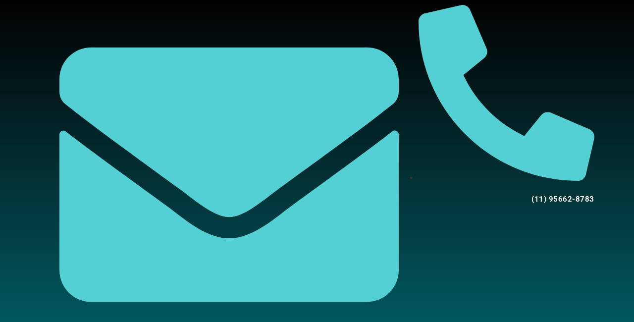

--- FILE ---
content_type: text/html; charset=UTF-8
request_url: https://www.detetivesparticulares.com.br/detetive-vila-curuca/
body_size: 56515
content:
<!DOCTYPE html>
<html lang="pt-BR">
<head><meta charset="UTF-8"><script>if(navigator.userAgent.match(/MSIE|Internet Explorer/i)||navigator.userAgent.match(/Trident\/7\..*?rv:11/i)){var href=document.location.href;if(!href.match(/[?&]nowprocket/)){if(href.indexOf("?")==-1){if(href.indexOf("#")==-1){document.location.href=href+"?nowprocket=1"}else{document.location.href=href.replace("#","?nowprocket=1#")}}else{if(href.indexOf("#")==-1){document.location.href=href+"&nowprocket=1"}else{document.location.href=href.replace("#","&nowprocket=1#")}}}}</script><script>class RocketLazyLoadScripts{constructor(){this.v="1.2.3",this.triggerEvents=["keydown","mousedown","mousemove","touchmove","touchstart","touchend","wheel"],this.userEventHandler=this._triggerListener.bind(this),this.touchStartHandler=this._onTouchStart.bind(this),this.touchMoveHandler=this._onTouchMove.bind(this),this.touchEndHandler=this._onTouchEnd.bind(this),this.clickHandler=this._onClick.bind(this),this.interceptedClicks=[],window.addEventListener("pageshow",t=>{this.persisted=t.persisted}),window.addEventListener("DOMContentLoaded",()=>{this._preconnect3rdParties()}),this.delayedScripts={normal:[],async:[],defer:[]},this.trash=[],this.allJQueries=[]}_addUserInteractionListener(t){if(document.hidden){t._triggerListener();return}this.triggerEvents.forEach(e=>window.addEventListener(e,t.userEventHandler,{passive:!0})),window.addEventListener("touchstart",t.touchStartHandler,{passive:!0}),window.addEventListener("mousedown",t.touchStartHandler),document.addEventListener("visibilitychange",t.userEventHandler)}_removeUserInteractionListener(){this.triggerEvents.forEach(t=>window.removeEventListener(t,this.userEventHandler,{passive:!0})),document.removeEventListener("visibilitychange",this.userEventHandler)}_onTouchStart(t){"HTML"!==t.target.tagName&&(window.addEventListener("touchend",this.touchEndHandler),window.addEventListener("mouseup",this.touchEndHandler),window.addEventListener("touchmove",this.touchMoveHandler,{passive:!0}),window.addEventListener("mousemove",this.touchMoveHandler),t.target.addEventListener("click",this.clickHandler),this._renameDOMAttribute(t.target,"onclick","rocket-onclick"),this._pendingClickStarted())}_onTouchMove(t){window.removeEventListener("touchend",this.touchEndHandler),window.removeEventListener("mouseup",this.touchEndHandler),window.removeEventListener("touchmove",this.touchMoveHandler,{passive:!0}),window.removeEventListener("mousemove",this.touchMoveHandler),t.target.removeEventListener("click",this.clickHandler),this._renameDOMAttribute(t.target,"rocket-onclick","onclick"),this._pendingClickFinished()}_onTouchEnd(t){window.removeEventListener("touchend",this.touchEndHandler),window.removeEventListener("mouseup",this.touchEndHandler),window.removeEventListener("touchmove",this.touchMoveHandler,{passive:!0}),window.removeEventListener("mousemove",this.touchMoveHandler)}_onClick(t){t.target.removeEventListener("click",this.clickHandler),this._renameDOMAttribute(t.target,"rocket-onclick","onclick"),this.interceptedClicks.push(t),t.preventDefault(),t.stopPropagation(),t.stopImmediatePropagation(),this._pendingClickFinished()}_replayClicks(){window.removeEventListener("touchstart",this.touchStartHandler,{passive:!0}),window.removeEventListener("mousedown",this.touchStartHandler),this.interceptedClicks.forEach(t=>{t.target.dispatchEvent(new MouseEvent("click",{view:t.view,bubbles:!0,cancelable:!0}))})}_waitForPendingClicks(){return new Promise(t=>{this._isClickPending?this._pendingClickFinished=t:t()})}_pendingClickStarted(){this._isClickPending=!0}_pendingClickFinished(){this._isClickPending=!1}_renameDOMAttribute(t,e,r){t.hasAttribute&&t.hasAttribute(e)&&(event.target.setAttribute(r,event.target.getAttribute(e)),event.target.removeAttribute(e))}_triggerListener(){this._removeUserInteractionListener(this),"loading"===document.readyState?document.addEventListener("DOMContentLoaded",this._loadEverythingNow.bind(this)):this._loadEverythingNow()}_preconnect3rdParties(){let t=[];document.querySelectorAll("script[type=rocketlazyloadscript]").forEach(e=>{if(e.hasAttribute("src")){let r=new URL(e.src).origin;r!==location.origin&&t.push({src:r,crossOrigin:e.crossOrigin||"module"===e.getAttribute("data-rocket-type")})}}),t=[...new Map(t.map(t=>[JSON.stringify(t),t])).values()],this._batchInjectResourceHints(t,"preconnect")}async _loadEverythingNow(){this.lastBreath=Date.now(),this._delayEventListeners(this),this._delayJQueryReady(this),this._handleDocumentWrite(),this._registerAllDelayedScripts(),this._preloadAllScripts(),await this._loadScriptsFromList(this.delayedScripts.normal),await this._loadScriptsFromList(this.delayedScripts.defer),await this._loadScriptsFromList(this.delayedScripts.async);try{await this._triggerDOMContentLoaded(),await this._triggerWindowLoad()}catch(t){console.error(t)}window.dispatchEvent(new Event("rocket-allScriptsLoaded")),this._waitForPendingClicks().then(()=>{this._replayClicks()}),this._emptyTrash()}_registerAllDelayedScripts(){document.querySelectorAll("script[type=rocketlazyloadscript]").forEach(t=>{t.hasAttribute("data-rocket-src")?t.hasAttribute("async")&&!1!==t.async?this.delayedScripts.async.push(t):t.hasAttribute("defer")&&!1!==t.defer||"module"===t.getAttribute("data-rocket-type")?this.delayedScripts.defer.push(t):this.delayedScripts.normal.push(t):this.delayedScripts.normal.push(t)})}async _transformScript(t){return new Promise((await this._littleBreath(),navigator.userAgent.indexOf("Firefox/")>0||""===navigator.vendor)?e=>{let r=document.createElement("script");[...t.attributes].forEach(t=>{let e=t.nodeName;"type"!==e&&("data-rocket-type"===e&&(e="type"),"data-rocket-src"===e&&(e="src"),r.setAttribute(e,t.nodeValue))}),t.text&&(r.text=t.text),r.hasAttribute("src")?(r.addEventListener("load",e),r.addEventListener("error",e)):(r.text=t.text,e());try{t.parentNode.replaceChild(r,t)}catch(i){e()}}:async e=>{function r(){t.setAttribute("data-rocket-status","failed"),e()}try{let i=t.getAttribute("data-rocket-type"),n=t.getAttribute("data-rocket-src");t.text,i?(t.type=i,t.removeAttribute("data-rocket-type")):t.removeAttribute("type"),t.addEventListener("load",function r(){t.setAttribute("data-rocket-status","executed"),e()}),t.addEventListener("error",r),n?(t.removeAttribute("data-rocket-src"),t.src=n):t.src="data:text/javascript;base64,"+window.btoa(unescape(encodeURIComponent(t.text)))}catch(s){r()}})}async _loadScriptsFromList(t){let e=t.shift();return e&&e.isConnected?(await this._transformScript(e),this._loadScriptsFromList(t)):Promise.resolve()}_preloadAllScripts(){this._batchInjectResourceHints([...this.delayedScripts.normal,...this.delayedScripts.defer,...this.delayedScripts.async],"preload")}_batchInjectResourceHints(t,e){var r=document.createDocumentFragment();t.forEach(t=>{let i=t.getAttribute&&t.getAttribute("data-rocket-src")||t.src;if(i){let n=document.createElement("link");n.href=i,n.rel=e,"preconnect"!==e&&(n.as="script"),t.getAttribute&&"module"===t.getAttribute("data-rocket-type")&&(n.crossOrigin=!0),t.crossOrigin&&(n.crossOrigin=t.crossOrigin),t.integrity&&(n.integrity=t.integrity),r.appendChild(n),this.trash.push(n)}}),document.head.appendChild(r)}_delayEventListeners(t){let e={};function r(t,r){!function t(r){!e[r]&&(e[r]={originalFunctions:{add:r.addEventListener,remove:r.removeEventListener},eventsToRewrite:[]},r.addEventListener=function(){arguments[0]=i(arguments[0]),e[r].originalFunctions.add.apply(r,arguments)},r.removeEventListener=function(){arguments[0]=i(arguments[0]),e[r].originalFunctions.remove.apply(r,arguments)});function i(t){return e[r].eventsToRewrite.indexOf(t)>=0?"rocket-"+t:t}}(t),e[t].eventsToRewrite.push(r)}function i(t,e){let r=t[e];Object.defineProperty(t,e,{get:()=>r||function(){},set(i){t["rocket"+e]=r=i}})}r(document,"DOMContentLoaded"),r(window,"DOMContentLoaded"),r(window,"load"),r(window,"pageshow"),r(document,"readystatechange"),i(document,"onreadystatechange"),i(window,"onload"),i(window,"onpageshow")}_delayJQueryReady(t){let e;function r(r){if(r&&r.fn&&!t.allJQueries.includes(r)){r.fn.ready=r.fn.init.prototype.ready=function(e){return t.domReadyFired?e.bind(document)(r):document.addEventListener("rocket-DOMContentLoaded",()=>e.bind(document)(r)),r([])};let i=r.fn.on;r.fn.on=r.fn.init.prototype.on=function(){if(this[0]===window){function t(t){return t.split(" ").map(t=>"load"===t||0===t.indexOf("load.")?"rocket-jquery-load":t).join(" ")}"string"==typeof arguments[0]||arguments[0]instanceof String?arguments[0]=t(arguments[0]):"object"==typeof arguments[0]&&Object.keys(arguments[0]).forEach(e=>{let r=arguments[0][e];delete arguments[0][e],arguments[0][t(e)]=r})}return i.apply(this,arguments),this},t.allJQueries.push(r)}e=r}r(window.jQuery),Object.defineProperty(window,"jQuery",{get:()=>e,set(t){r(t)}})}async _triggerDOMContentLoaded(){this.domReadyFired=!0,await this._littleBreath(),document.dispatchEvent(new Event("rocket-DOMContentLoaded")),await this._littleBreath(),window.dispatchEvent(new Event("rocket-DOMContentLoaded")),await this._littleBreath(),document.dispatchEvent(new Event("rocket-readystatechange")),await this._littleBreath(),document.rocketonreadystatechange&&document.rocketonreadystatechange()}async _triggerWindowLoad(){await this._littleBreath(),window.dispatchEvent(new Event("rocket-load")),await this._littleBreath(),window.rocketonload&&window.rocketonload(),await this._littleBreath(),this.allJQueries.forEach(t=>t(window).trigger("rocket-jquery-load")),await this._littleBreath();let t=new Event("rocket-pageshow");t.persisted=this.persisted,window.dispatchEvent(t),await this._littleBreath(),window.rocketonpageshow&&window.rocketonpageshow({persisted:this.persisted})}_handleDocumentWrite(){let t=new Map;document.write=document.writeln=function(e){let r=document.currentScript;r||console.error("WPRocket unable to document.write this: "+e);let i=document.createRange(),n=r.parentElement,s=t.get(r);void 0===s&&(s=r.nextSibling,t.set(r,s));let a=document.createDocumentFragment();i.setStart(a,0),a.appendChild(i.createContextualFragment(e)),n.insertBefore(a,s)}}async _littleBreath(){Date.now()-this.lastBreath>45&&(await this._requestAnimFrame(),this.lastBreath=Date.now())}async _requestAnimFrame(){return document.hidden?new Promise(t=>setTimeout(t)):new Promise(t=>requestAnimationFrame(t))}_emptyTrash(){this.trash.forEach(t=>t.remove())}static run(){let t=new RocketLazyLoadScripts;t._addUserInteractionListener(t)}}RocketLazyLoadScripts.run();</script>
	
		<meta name='robots' content='index, follow, max-image-preview:large, max-snippet:-1, max-video-preview:-1' />

	<!-- This site is optimized with the Yoast SEO plugin v26.5 - https://yoast.com/wordpress/plugins/seo/ -->
	<title>Detetive em Vila Curuça o Melhor Preço ☎️ (11) 95662-8783</title>
	<meta name="description" content="A Detetives Particulares é uma Empresa de Detetives Particulares em Vila Curuça e Investigadores 24 Horas. Telefone (11) 95662-8783" />
	<link rel="canonical" href="https://www.detetivesparticulares.com.br/detetive-vila-curuca/" />
	<meta property="og:locale" content="pt_BR" />
	<meta property="og:type" content="article" />
	<meta property="og:title" content="Detetive em Vila Curuça o Melhor Preço ☎️ (11) 95662-8783" />
	<meta property="og:description" content="A Detetives Particulares é uma Empresa de Detetives Particulares em Vila Curuça e Investigadores 24 Horas. Telefone (11) 95662-8783" />
	<meta property="og:url" content="https://www.detetivesparticulares.com.br/detetive-vila-curuca/" />
	<meta property="og:site_name" content="Detetives particulares" />
	<meta property="article:publisher" content="https://www.facebook.com/detetivessp" />
	<meta property="article:modified_time" content="2024-01-29T02:08:13+00:00" />
	<meta property="og:image" content="https://www.detetivesparticulares.com.br/wp-content/uploads/2024/01/Detetives-Particulares-Servico-de-Detetive-Particular-em-Sao-Paulo-e-Investigacao-Particular-na-Grande-SP.png" />
	<meta property="og:image:width" content="614" />
	<meta property="og:image:height" content="480" />
	<meta property="og:image:type" content="image/png" />
	<meta name="twitter:card" content="summary_large_image" />
	<meta name="twitter:site" content="@detetivesemsp" />
	<meta name="twitter:label1" content="Est. tempo de leitura" />
	<meta name="twitter:data1" content="31 minutos" />
	<script type="application/ld+json" class="yoast-schema-graph">{"@context":"https://schema.org","@graph":[{"@type":"WebPage","@id":"https://www.detetivesparticulares.com.br/detetive-vila-curuca/","url":"https://www.detetivesparticulares.com.br/detetive-vila-curuca/","name":"Detetive em Vila Curuça o Melhor Preço ☎️ (11) 95662-8783","isPartOf":{"@id":"https://www.detetivesparticulares.com.br/#website"},"primaryImageOfPage":{"@id":"https://www.detetivesparticulares.com.br/detetive-vila-curuca/#primaryimage"},"image":{"@id":"https://www.detetivesparticulares.com.br/detetive-vila-curuca/#primaryimage"},"thumbnailUrl":"https://www.detetivesparticulares.com.br/wp-content/uploads/2024/01/Detetives-Particulares-Servico-de-Detetive-Particular-em-Sao-Paulo-e-Investigacao-Particular-na-Grande-SP.png","datePublished":"2024-01-17T19:11:49+00:00","dateModified":"2024-01-29T02:08:13+00:00","description":"A Detetives Particulares é uma Empresa de Detetives Particulares em Vila Curuça e Investigadores 24 Horas. Telefone (11) 95662-8783","breadcrumb":{"@id":"https://www.detetivesparticulares.com.br/detetive-vila-curuca/#breadcrumb"},"inLanguage":"pt-BR","potentialAction":[{"@type":"ReadAction","target":["https://www.detetivesparticulares.com.br/detetive-vila-curuca/"]}]},{"@type":"ImageObject","inLanguage":"pt-BR","@id":"https://www.detetivesparticulares.com.br/detetive-vila-curuca/#primaryimage","url":"https://www.detetivesparticulares.com.br/wp-content/uploads/2024/01/Detetives-Particulares-Servico-de-Detetive-Particular-em-Sao-Paulo-e-Investigacao-Particular-na-Grande-SP.png","contentUrl":"https://www.detetivesparticulares.com.br/wp-content/uploads/2024/01/Detetives-Particulares-Servico-de-Detetive-Particular-em-Sao-Paulo-e-Investigacao-Particular-na-Grande-SP.png","width":614,"height":480,"caption":"ABC Paulista Detetive"},{"@type":"BreadcrumbList","@id":"https://www.detetivesparticulares.com.br/detetive-vila-curuca/#breadcrumb","itemListElement":[{"@type":"ListItem","position":1,"name":"Início","item":"https://www.detetivesparticulares.com.br/"},{"@type":"ListItem","position":2,"name":"Detetive Vila Curuça"}]},{"@type":"WebSite","@id":"https://www.detetivesparticulares.com.br/#website","url":"https://www.detetivesparticulares.com.br/","name":"Detetives particulares","description":"Detetive Particular em São Paulo SP Investigações Traição Conjugal, Empresarial, localização Endereços. Detetives 24 horas na Grande São Paulo","publisher":{"@id":"https://www.detetivesparticulares.com.br/#organization"},"potentialAction":[{"@type":"SearchAction","target":{"@type":"EntryPoint","urlTemplate":"https://www.detetivesparticulares.com.br/?s={search_term_string}"},"query-input":{"@type":"PropertyValueSpecification","valueRequired":true,"valueName":"search_term_string"}}],"inLanguage":"pt-BR"},{"@type":"Organization","@id":"https://www.detetivesparticulares.com.br/#organization","name":"Detetives Particulares","url":"https://www.detetivesparticulares.com.br/","logo":{"@type":"ImageObject","inLanguage":"pt-BR","@id":"https://www.detetivesparticulares.com.br/#/schema/logo/image/","url":"https://www.detetivesparticulares.com.br/wp-content/uploads/2021/03/cropped-cropped-LOGO-1.png","contentUrl":"https://www.detetivesparticulares.com.br/wp-content/uploads/2021/03/cropped-cropped-LOGO-1.png","width":96,"height":96,"caption":"Detetives Particulares"},"image":{"@id":"https://www.detetivesparticulares.com.br/#/schema/logo/image/"},"sameAs":["https://www.facebook.com/detetivessp","https://x.com/detetivesemsp","https://www.youtube.com/channel/UCjzIuUrs1NdDXP5PvrHr9DQ","https://detetivesparticularesemsp.blogspot.com/","https://detetivesparticulares.tumblr.com/","https://pt.gravatar.com/detetivesemsp","https://medium.com/@detetivesemsp","https://br.pinterest.com/detetivesemsp/","https://br.pinterest.com/pin/1094093303198352531/","https://www.flickr.com/people/195684202@N05/","https://detetivesparticularessp.carrd.co/"]}]}</script>
	<!-- / Yoast SEO plugin. -->


<link rel='dns-prefetch' href='//www.detetivesparticulares.com.br' />
<link rel="alternate" type="application/rss+xml" title="Feed para Detetives particulares &raquo;" href="https://www.detetivesparticulares.com.br/feed/" />
<link rel="alternate" type="application/rss+xml" title="Feed de comentários para Detetives particulares &raquo;" href="https://www.detetivesparticulares.com.br/comments/feed/" />
<link rel="alternate" title="oEmbed (JSON)" type="application/json+oembed" href="https://www.detetivesparticulares.com.br/wp-json/oembed/1.0/embed?url=https%3A%2F%2Fwww.detetivesparticulares.com.br%2Fdetetive-vila-curuca%2F" />
<link rel="alternate" title="oEmbed (XML)" type="text/xml+oembed" href="https://www.detetivesparticulares.com.br/wp-json/oembed/1.0/embed?url=https%3A%2F%2Fwww.detetivesparticulares.com.br%2Fdetetive-vila-curuca%2F&#038;format=xml" />
<style id='wp-img-auto-sizes-contain-inline-css'>
img:is([sizes=auto i],[sizes^="auto," i]){contain-intrinsic-size:3000px 1500px}
/*# sourceURL=wp-img-auto-sizes-contain-inline-css */
</style>
<link data-minify="1" rel='stylesheet' id='ht_ctc_main_css-css' href='https://www.detetivesparticulares.com.br/wp-content/cache/min/1/wp-content/plugins/click-to-chat-for-whatsapp/new/inc/assets/css/main.css?ver=1766840932' media='all' />
<style id='wp-emoji-styles-inline-css'>

	img.wp-smiley, img.emoji {
		display: inline !important;
		border: none !important;
		box-shadow: none !important;
		height: 1em !important;
		width: 1em !important;
		margin: 0 0.07em !important;
		vertical-align: -0.1em !important;
		background: none !important;
		padding: 0 !important;
	}
/*# sourceURL=wp-emoji-styles-inline-css */
</style>
<style id='global-styles-inline-css'>
:root{--wp--preset--aspect-ratio--square: 1;--wp--preset--aspect-ratio--4-3: 4/3;--wp--preset--aspect-ratio--3-4: 3/4;--wp--preset--aspect-ratio--3-2: 3/2;--wp--preset--aspect-ratio--2-3: 2/3;--wp--preset--aspect-ratio--16-9: 16/9;--wp--preset--aspect-ratio--9-16: 9/16;--wp--preset--color--black: #000000;--wp--preset--color--cyan-bluish-gray: #abb8c3;--wp--preset--color--white: #ffffff;--wp--preset--color--pale-pink: #f78da7;--wp--preset--color--vivid-red: #cf2e2e;--wp--preset--color--luminous-vivid-orange: #ff6900;--wp--preset--color--luminous-vivid-amber: #fcb900;--wp--preset--color--light-green-cyan: #7bdcb5;--wp--preset--color--vivid-green-cyan: #00d084;--wp--preset--color--pale-cyan-blue: #8ed1fc;--wp--preset--color--vivid-cyan-blue: #0693e3;--wp--preset--color--vivid-purple: #9b51e0;--wp--preset--gradient--vivid-cyan-blue-to-vivid-purple: linear-gradient(135deg,rgb(6,147,227) 0%,rgb(155,81,224) 100%);--wp--preset--gradient--light-green-cyan-to-vivid-green-cyan: linear-gradient(135deg,rgb(122,220,180) 0%,rgb(0,208,130) 100%);--wp--preset--gradient--luminous-vivid-amber-to-luminous-vivid-orange: linear-gradient(135deg,rgb(252,185,0) 0%,rgb(255,105,0) 100%);--wp--preset--gradient--luminous-vivid-orange-to-vivid-red: linear-gradient(135deg,rgb(255,105,0) 0%,rgb(207,46,46) 100%);--wp--preset--gradient--very-light-gray-to-cyan-bluish-gray: linear-gradient(135deg,rgb(238,238,238) 0%,rgb(169,184,195) 100%);--wp--preset--gradient--cool-to-warm-spectrum: linear-gradient(135deg,rgb(74,234,220) 0%,rgb(151,120,209) 20%,rgb(207,42,186) 40%,rgb(238,44,130) 60%,rgb(251,105,98) 80%,rgb(254,248,76) 100%);--wp--preset--gradient--blush-light-purple: linear-gradient(135deg,rgb(255,206,236) 0%,rgb(152,150,240) 100%);--wp--preset--gradient--blush-bordeaux: linear-gradient(135deg,rgb(254,205,165) 0%,rgb(254,45,45) 50%,rgb(107,0,62) 100%);--wp--preset--gradient--luminous-dusk: linear-gradient(135deg,rgb(255,203,112) 0%,rgb(199,81,192) 50%,rgb(65,88,208) 100%);--wp--preset--gradient--pale-ocean: linear-gradient(135deg,rgb(255,245,203) 0%,rgb(182,227,212) 50%,rgb(51,167,181) 100%);--wp--preset--gradient--electric-grass: linear-gradient(135deg,rgb(202,248,128) 0%,rgb(113,206,126) 100%);--wp--preset--gradient--midnight: linear-gradient(135deg,rgb(2,3,129) 0%,rgb(40,116,252) 100%);--wp--preset--font-size--small: 13px;--wp--preset--font-size--medium: 20px;--wp--preset--font-size--large: 36px;--wp--preset--font-size--x-large: 42px;--wp--preset--spacing--20: 0.44rem;--wp--preset--spacing--30: 0.67rem;--wp--preset--spacing--40: 1rem;--wp--preset--spacing--50: 1.5rem;--wp--preset--spacing--60: 2.25rem;--wp--preset--spacing--70: 3.38rem;--wp--preset--spacing--80: 5.06rem;--wp--preset--shadow--natural: 6px 6px 9px rgba(0, 0, 0, 0.2);--wp--preset--shadow--deep: 12px 12px 50px rgba(0, 0, 0, 0.4);--wp--preset--shadow--sharp: 6px 6px 0px rgba(0, 0, 0, 0.2);--wp--preset--shadow--outlined: 6px 6px 0px -3px rgb(255, 255, 255), 6px 6px rgb(0, 0, 0);--wp--preset--shadow--crisp: 6px 6px 0px rgb(0, 0, 0);}:root { --wp--style--global--content-size: 800px;--wp--style--global--wide-size: 1200px; }:where(body) { margin: 0; }.wp-site-blocks > .alignleft { float: left; margin-right: 2em; }.wp-site-blocks > .alignright { float: right; margin-left: 2em; }.wp-site-blocks > .aligncenter { justify-content: center; margin-left: auto; margin-right: auto; }:where(.wp-site-blocks) > * { margin-block-start: 24px; margin-block-end: 0; }:where(.wp-site-blocks) > :first-child { margin-block-start: 0; }:where(.wp-site-blocks) > :last-child { margin-block-end: 0; }:root { --wp--style--block-gap: 24px; }:root :where(.is-layout-flow) > :first-child{margin-block-start: 0;}:root :where(.is-layout-flow) > :last-child{margin-block-end: 0;}:root :where(.is-layout-flow) > *{margin-block-start: 24px;margin-block-end: 0;}:root :where(.is-layout-constrained) > :first-child{margin-block-start: 0;}:root :where(.is-layout-constrained) > :last-child{margin-block-end: 0;}:root :where(.is-layout-constrained) > *{margin-block-start: 24px;margin-block-end: 0;}:root :where(.is-layout-flex){gap: 24px;}:root :where(.is-layout-grid){gap: 24px;}.is-layout-flow > .alignleft{float: left;margin-inline-start: 0;margin-inline-end: 2em;}.is-layout-flow > .alignright{float: right;margin-inline-start: 2em;margin-inline-end: 0;}.is-layout-flow > .aligncenter{margin-left: auto !important;margin-right: auto !important;}.is-layout-constrained > .alignleft{float: left;margin-inline-start: 0;margin-inline-end: 2em;}.is-layout-constrained > .alignright{float: right;margin-inline-start: 2em;margin-inline-end: 0;}.is-layout-constrained > .aligncenter{margin-left: auto !important;margin-right: auto !important;}.is-layout-constrained > :where(:not(.alignleft):not(.alignright):not(.alignfull)){max-width: var(--wp--style--global--content-size);margin-left: auto !important;margin-right: auto !important;}.is-layout-constrained > .alignwide{max-width: var(--wp--style--global--wide-size);}body .is-layout-flex{display: flex;}.is-layout-flex{flex-wrap: wrap;align-items: center;}.is-layout-flex > :is(*, div){margin: 0;}body .is-layout-grid{display: grid;}.is-layout-grid > :is(*, div){margin: 0;}body{padding-top: 0px;padding-right: 0px;padding-bottom: 0px;padding-left: 0px;}a:where(:not(.wp-element-button)){text-decoration: underline;}:root :where(.wp-element-button, .wp-block-button__link){background-color: #32373c;border-width: 0;color: #fff;font-family: inherit;font-size: inherit;font-style: inherit;font-weight: inherit;letter-spacing: inherit;line-height: inherit;padding-top: calc(0.667em + 2px);padding-right: calc(1.333em + 2px);padding-bottom: calc(0.667em + 2px);padding-left: calc(1.333em + 2px);text-decoration: none;text-transform: inherit;}.has-black-color{color: var(--wp--preset--color--black) !important;}.has-cyan-bluish-gray-color{color: var(--wp--preset--color--cyan-bluish-gray) !important;}.has-white-color{color: var(--wp--preset--color--white) !important;}.has-pale-pink-color{color: var(--wp--preset--color--pale-pink) !important;}.has-vivid-red-color{color: var(--wp--preset--color--vivid-red) !important;}.has-luminous-vivid-orange-color{color: var(--wp--preset--color--luminous-vivid-orange) !important;}.has-luminous-vivid-amber-color{color: var(--wp--preset--color--luminous-vivid-amber) !important;}.has-light-green-cyan-color{color: var(--wp--preset--color--light-green-cyan) !important;}.has-vivid-green-cyan-color{color: var(--wp--preset--color--vivid-green-cyan) !important;}.has-pale-cyan-blue-color{color: var(--wp--preset--color--pale-cyan-blue) !important;}.has-vivid-cyan-blue-color{color: var(--wp--preset--color--vivid-cyan-blue) !important;}.has-vivid-purple-color{color: var(--wp--preset--color--vivid-purple) !important;}.has-black-background-color{background-color: var(--wp--preset--color--black) !important;}.has-cyan-bluish-gray-background-color{background-color: var(--wp--preset--color--cyan-bluish-gray) !important;}.has-white-background-color{background-color: var(--wp--preset--color--white) !important;}.has-pale-pink-background-color{background-color: var(--wp--preset--color--pale-pink) !important;}.has-vivid-red-background-color{background-color: var(--wp--preset--color--vivid-red) !important;}.has-luminous-vivid-orange-background-color{background-color: var(--wp--preset--color--luminous-vivid-orange) !important;}.has-luminous-vivid-amber-background-color{background-color: var(--wp--preset--color--luminous-vivid-amber) !important;}.has-light-green-cyan-background-color{background-color: var(--wp--preset--color--light-green-cyan) !important;}.has-vivid-green-cyan-background-color{background-color: var(--wp--preset--color--vivid-green-cyan) !important;}.has-pale-cyan-blue-background-color{background-color: var(--wp--preset--color--pale-cyan-blue) !important;}.has-vivid-cyan-blue-background-color{background-color: var(--wp--preset--color--vivid-cyan-blue) !important;}.has-vivid-purple-background-color{background-color: var(--wp--preset--color--vivid-purple) !important;}.has-black-border-color{border-color: var(--wp--preset--color--black) !important;}.has-cyan-bluish-gray-border-color{border-color: var(--wp--preset--color--cyan-bluish-gray) !important;}.has-white-border-color{border-color: var(--wp--preset--color--white) !important;}.has-pale-pink-border-color{border-color: var(--wp--preset--color--pale-pink) !important;}.has-vivid-red-border-color{border-color: var(--wp--preset--color--vivid-red) !important;}.has-luminous-vivid-orange-border-color{border-color: var(--wp--preset--color--luminous-vivid-orange) !important;}.has-luminous-vivid-amber-border-color{border-color: var(--wp--preset--color--luminous-vivid-amber) !important;}.has-light-green-cyan-border-color{border-color: var(--wp--preset--color--light-green-cyan) !important;}.has-vivid-green-cyan-border-color{border-color: var(--wp--preset--color--vivid-green-cyan) !important;}.has-pale-cyan-blue-border-color{border-color: var(--wp--preset--color--pale-cyan-blue) !important;}.has-vivid-cyan-blue-border-color{border-color: var(--wp--preset--color--vivid-cyan-blue) !important;}.has-vivid-purple-border-color{border-color: var(--wp--preset--color--vivid-purple) !important;}.has-vivid-cyan-blue-to-vivid-purple-gradient-background{background: var(--wp--preset--gradient--vivid-cyan-blue-to-vivid-purple) !important;}.has-light-green-cyan-to-vivid-green-cyan-gradient-background{background: var(--wp--preset--gradient--light-green-cyan-to-vivid-green-cyan) !important;}.has-luminous-vivid-amber-to-luminous-vivid-orange-gradient-background{background: var(--wp--preset--gradient--luminous-vivid-amber-to-luminous-vivid-orange) !important;}.has-luminous-vivid-orange-to-vivid-red-gradient-background{background: var(--wp--preset--gradient--luminous-vivid-orange-to-vivid-red) !important;}.has-very-light-gray-to-cyan-bluish-gray-gradient-background{background: var(--wp--preset--gradient--very-light-gray-to-cyan-bluish-gray) !important;}.has-cool-to-warm-spectrum-gradient-background{background: var(--wp--preset--gradient--cool-to-warm-spectrum) !important;}.has-blush-light-purple-gradient-background{background: var(--wp--preset--gradient--blush-light-purple) !important;}.has-blush-bordeaux-gradient-background{background: var(--wp--preset--gradient--blush-bordeaux) !important;}.has-luminous-dusk-gradient-background{background: var(--wp--preset--gradient--luminous-dusk) !important;}.has-pale-ocean-gradient-background{background: var(--wp--preset--gradient--pale-ocean) !important;}.has-electric-grass-gradient-background{background: var(--wp--preset--gradient--electric-grass) !important;}.has-midnight-gradient-background{background: var(--wp--preset--gradient--midnight) !important;}.has-small-font-size{font-size: var(--wp--preset--font-size--small) !important;}.has-medium-font-size{font-size: var(--wp--preset--font-size--medium) !important;}.has-large-font-size{font-size: var(--wp--preset--font-size--large) !important;}.has-x-large-font-size{font-size: var(--wp--preset--font-size--x-large) !important;}
:root :where(.wp-block-pullquote){font-size: 1.5em;line-height: 1.6;}
/*# sourceURL=global-styles-inline-css */
</style>
<link rel='stylesheet' id='cookie-notice-front-css' href='https://www.detetivesparticulares.com.br/wp-content/plugins/cookie-notice/css/front.min.css?ver=2.5.11' media='all' />
<link data-minify="1" rel='stylesheet' id='hello-elementor-css' href='https://www.detetivesparticulares.com.br/wp-content/cache/min/1/wp-content/themes/hello-elementor/assets/css/reset.css?ver=1766840932' media='all' />
<link data-minify="1" rel='stylesheet' id='hello-elementor-theme-style-css' href='https://www.detetivesparticulares.com.br/wp-content/cache/min/1/wp-content/themes/hello-elementor/assets/css/theme.css?ver=1766840932' media='all' />
<link rel='stylesheet' id='elementor-frontend-css' href='https://www.detetivesparticulares.com.br/wp-content/plugins/elementor/assets/css/frontend.min.css?ver=3.33.4' media='all' />
<link rel='stylesheet' id='elementor-post-158-css' href='https://www.detetivesparticulares.com.br/wp-content/uploads/elementor/css/post-158.css?ver=1766840929' media='all' />
<link data-minify="1" rel='stylesheet' id='font-awesome-5-all-css' href='https://www.detetivesparticulares.com.br/wp-content/cache/min/1/wp-content/plugins/elementor/assets/lib/font-awesome/css/all.min.css?ver=1766840932' media='all' />
<link rel='stylesheet' id='font-awesome-4-shim-css' href='https://www.detetivesparticulares.com.br/wp-content/plugins/elementor/assets/lib/font-awesome/css/v4-shims.min.css?ver=3.33.4' media='all' />
<link rel='stylesheet' id='widget-heading-css' href='https://www.detetivesparticulares.com.br/wp-content/plugins/elementor/assets/css/widget-heading.min.css?ver=3.33.4' media='all' />
<link rel='stylesheet' id='widget-image-css' href='https://www.detetivesparticulares.com.br/wp-content/plugins/elementor/assets/css/widget-image.min.css?ver=3.33.4' media='all' />
<link rel='stylesheet' id='widget-divider-css' href='https://www.detetivesparticulares.com.br/wp-content/plugins/elementor/assets/css/widget-divider.min.css?ver=3.33.4' media='all' />
<link rel='stylesheet' id='elementor-post-6575-css' href='https://www.detetivesparticulares.com.br/wp-content/cache/background-css/www.detetivesparticulares.com.br/wp-content/uploads/elementor/css/post-6575.css?ver=1766842412&wpr_t=1769178487' media='all' />
<style id='rocket-lazyload-inline-css'>
.rll-youtube-player{position:relative;padding-bottom:56.23%;height:0;overflow:hidden;max-width:100%;}.rll-youtube-player:focus-within{outline: 2px solid currentColor;outline-offset: 5px;}.rll-youtube-player iframe{position:absolute;top:0;left:0;width:100%;height:100%;z-index:100;background:0 0}.rll-youtube-player img{bottom:0;display:block;left:0;margin:auto;max-width:100%;width:100%;position:absolute;right:0;top:0;border:none;height:auto;-webkit-transition:.4s all;-moz-transition:.4s all;transition:.4s all}.rll-youtube-player img:hover{-webkit-filter:brightness(75%)}.rll-youtube-player .play{height:100%;width:100%;left:0;top:0;position:absolute;background:var(--wpr-bg-7fd18135-5416-4ede-8d82-853a1337bde6) no-repeat center;background-color: transparent !important;cursor:pointer;border:none;}.wp-embed-responsive .wp-has-aspect-ratio .rll-youtube-player{position:absolute;padding-bottom:0;width:100%;height:100%;top:0;bottom:0;left:0;right:0}
/*# sourceURL=rocket-lazyload-inline-css */
</style>
<link data-minify="1" rel='stylesheet' id='elementor-gf-local-roboto-css' href='https://www.detetivesparticulares.com.br/wp-content/cache/min/1/wp-content/uploads/elementor/google-fonts/css/roboto.css?ver=1766840932' media='all' />
<link data-minify="1" rel='stylesheet' id='elementor-gf-local-robotoslab-css' href='https://www.detetivesparticulares.com.br/wp-content/cache/min/1/wp-content/uploads/elementor/google-fonts/css/robotoslab.css?ver=1766840932' media='all' />
<script type="rocketlazyloadscript" data-rocket-src="https://www.detetivesparticulares.com.br/wp-includes/js/jquery/jquery.min.js?ver=3.7.1" id="jquery-core-js" defer></script>
<script type="rocketlazyloadscript" data-rocket-src="https://www.detetivesparticulares.com.br/wp-includes/js/jquery/jquery-migrate.min.js?ver=3.4.1" id="jquery-migrate-js" defer></script>
<script type="rocketlazyloadscript" id="cookie-notice-front-js-before">
var cnArgs = {"ajaxUrl":"https:\/\/www.detetivesparticulares.com.br\/wp-admin\/admin-ajax.php","nonce":"5e3b9c2f27","hideEffect":"fade","position":"bottom","onScroll":false,"onScrollOffset":100,"onClick":false,"cookieName":"cookie_notice_accepted","cookieTime":2592000,"cookieTimeRejected":2592000,"globalCookie":false,"redirection":false,"cache":true,"revokeCookies":false,"revokeCookiesOpt":"automatic"};

//# sourceURL=cookie-notice-front-js-before
</script>
<script type="rocketlazyloadscript" data-rocket-src="https://www.detetivesparticulares.com.br/wp-content/plugins/cookie-notice/js/front.min.js?ver=2.5.11" id="cookie-notice-front-js" defer></script>
<script type="rocketlazyloadscript" data-rocket-src="https://www.detetivesparticulares.com.br/wp-content/plugins/elementor/assets/lib/font-awesome/js/v4-shims.min.js?ver=3.33.4" id="font-awesome-4-shim-js" defer></script>
<link rel="https://api.w.org/" href="https://www.detetivesparticulares.com.br/wp-json/" /><link rel="alternate" title="JSON" type="application/json" href="https://www.detetivesparticulares.com.br/wp-json/wp/v2/pages/6575" /><link rel="EditURI" type="application/rsd+xml" title="RSD" href="https://www.detetivesparticulares.com.br/xmlrpc.php?rsd" />
<meta name="generator" content="WordPress 6.9" />
<link rel='shortlink' href='https://www.detetivesparticulares.com.br/?p=6575' />

<!--BEGIN: TRACKING CODE MANAGER (v2.5.0) BY INTELLYWP.COM IN HEAD//-->
</script><script type="application/ld+json">{
"@context": "https://schema.org",
"@type": "Product",
"name": "Detetives Particulares",
"aggregateRating": {
"@type": "AggregateRating",
"ratingValue": "5",
"reviewCount": "4572"
}}</script>
<!--END: https://wordpress.org/plugins/tracking-code-manager IN HEAD//--><meta name="generator" content="Elementor 3.33.4; features: e_font_icon_svg, additional_custom_breakpoints; settings: css_print_method-external, google_font-enabled, font_display-swap">
			<style>
				.e-con.e-parent:nth-of-type(n+4):not(.e-lazyloaded):not(.e-no-lazyload),
				.e-con.e-parent:nth-of-type(n+4):not(.e-lazyloaded):not(.e-no-lazyload) * {
					background-image: none !important;
				}
				@media screen and (max-height: 1024px) {
					.e-con.e-parent:nth-of-type(n+3):not(.e-lazyloaded):not(.e-no-lazyload),
					.e-con.e-parent:nth-of-type(n+3):not(.e-lazyloaded):not(.e-no-lazyload) * {
						background-image: none !important;
					}
				}
				@media screen and (max-height: 640px) {
					.e-con.e-parent:nth-of-type(n+2):not(.e-lazyloaded):not(.e-no-lazyload),
					.e-con.e-parent:nth-of-type(n+2):not(.e-lazyloaded):not(.e-no-lazyload) * {
						background-image: none !important;
					}
				}
			</style>
			<link rel="icon" href="https://www.detetivesparticulares.com.br/wp-content/uploads/2024/05/cropped-FIVICOM-site-detetives-particulares-32x32.webp" sizes="32x32" />
<link rel="icon" href="https://www.detetivesparticulares.com.br/wp-content/uploads/2024/05/cropped-FIVICOM-site-detetives-particulares-192x192.webp" sizes="192x192" />
<link rel="apple-touch-icon" href="https://www.detetivesparticulares.com.br/wp-content/uploads/2024/05/cropped-FIVICOM-site-detetives-particulares-180x180.webp" />
<meta name="msapplication-TileImage" content="https://www.detetivesparticulares.com.br/wp-content/uploads/2024/05/cropped-FIVICOM-site-detetives-particulares-270x270.webp" />
<noscript><style id="rocket-lazyload-nojs-css">.rll-youtube-player, [data-lazy-src]{display:none !important;}</style></noscript>	<meta name="viewport" content="width=device-width, initial-scale=1.0, viewport-fit=cover" /><style id="wpr-lazyload-bg"></style><style id="wpr-lazyload-bg-exclusion"></style>
<noscript>
<style id="wpr-lazyload-bg-nostyle">:root{--wpr-bg-79503f55-af38-4de4-9523-1dbcfbaef108: url('https://www.detetivesparticulares.com.br/wp-content/uploads/2024/01/Detetives-Particulares-Banner-Detetive-Particular-em-Sao-Paulo-e-Investigacao-Particular-na-Grande-SP.png');}:root{--wpr-bg-09d6d3dc-2525-48ac-846b-112116ab40ea: url('https://www.detetivesparticulares.com.br/wp-content/uploads/2024/01/Detetives-Particulares-Servico-de-Detetive-Particular-em-Sao-Paulo-e-Investigacao-Particular-na-Grande-SP-Celular.png');}:root{--wpr-bg-0f368f55-6302-4e17-af53-f598aa4ff9a2: url('https://www.detetivesparticulares.com.br/wp-content/uploads/2024/01/Detetives-Particulares-Banner-Detetive-Particular-em-Sao-Paulo-e-Investigacao-Particular-na-Grande-SP.png');}:root{--wpr-bg-88b06c36-a673-47b7-99c2-f899dd25acbf: url('https://www.detetivesparticulares.com.br/wp-content/uploads/2024/01/Detetives-Particulares-Servico-de-Detetive-Particular-em-Sao-Paulo-e-Investigacao-Particular-na-Grande-SP-Celular.png');}:root{--wpr-bg-300568b8-2241-428d-a774-4d48ce2dbb47: url('https://www.detetivesparticulares.com.br/wp-content/uploads/2024/01/Detetives-Particulares-Tradicao-em-Servico-de-Detetive-Particular-em-Sao-Paulo-e-Investigacao-Particular-na-Grande-SP.png');}:root{--wpr-bg-4a571745-48a8-43e8-a113-8ea6ba8ae2ac: url('https://www.detetivesparticulares.com.br/wp-content/uploads/2024/01/Detetives-Particulares-Banner-Detetive-Particular-em-Sao-Paulo-e-Investigacao-Particular-na-Grande-SP.png');}:root{--wpr-bg-7fd18135-5416-4ede-8d82-853a1337bde6: url('https://www.detetivesparticulares.com.br/wp-content/plugins/wp-rocket/assets/img/youtube.png');}</style>
</noscript>
<script type="application/javascript">const rocket_pairs = [{"selector":".elementor-6575 .elementor-element.elementor-element-14db4216:not(.elementor-motion-effects-element-type-background), .elementor-6575 .elementor-element.elementor-element-14db4216 > .elementor-motion-effects-container > .elementor-motion-effects-layer","style":":root{--wpr-bg-79503f55-af38-4de4-9523-1dbcfbaef108: url('https:\/\/www.detetivesparticulares.com.br\/wp-content\/uploads\/2024\/01\/Detetives-Particulares-Banner-Detetive-Particular-em-Sao-Paulo-e-Investigacao-Particular-na-Grande-SP.png');}","hash":"79503f55-af38-4de4-9523-1dbcfbaef108"},{"selector":".elementor-6575 .elementor-element.elementor-element-14db4216:not(.elementor-motion-effects-element-type-background), .elementor-6575 .elementor-element.elementor-element-14db4216 > .elementor-motion-effects-container > .elementor-motion-effects-layer","style":":root{--wpr-bg-09d6d3dc-2525-48ac-846b-112116ab40ea: url('https:\/\/www.detetivesparticulares.com.br\/wp-content\/uploads\/2024\/01\/Detetives-Particulares-Servico-de-Detetive-Particular-em-Sao-Paulo-e-Investigacao-Particular-na-Grande-SP-Celular.png');}","hash":"09d6d3dc-2525-48ac-846b-112116ab40ea"},{"selector":".elementor-4664 .elementor-element.elementor-element-63629d36 > .elementor-background-overlay","style":":root{--wpr-bg-0f368f55-6302-4e17-af53-f598aa4ff9a2: url('https:\/\/www.detetivesparticulares.com.br\/wp-content\/uploads\/2024\/01\/Detetives-Particulares-Banner-Detetive-Particular-em-Sao-Paulo-e-Investigacao-Particular-na-Grande-SP.png');}","hash":"0f368f55-6302-4e17-af53-f598aa4ff9a2"},{"selector":".elementor-4664 .elementor-element.elementor-element-63629d36 > .elementor-background-overlay","style":":root{--wpr-bg-88b06c36-a673-47b7-99c2-f899dd25acbf: url('https:\/\/www.detetivesparticulares.com.br\/wp-content\/uploads\/2024\/01\/Detetives-Particulares-Servico-de-Detetive-Particular-em-Sao-Paulo-e-Investigacao-Particular-na-Grande-SP-Celular.png');}","hash":"88b06c36-a673-47b7-99c2-f899dd25acbf"},{"selector":".elementor-4679 .elementor-element.elementor-element-61d59ea0:not(.elementor-motion-effects-element-type-background) > .elementor-widget-wrap, .elementor-4679 .elementor-element.elementor-element-61d59ea0 > .elementor-widget-wrap > .elementor-motion-effects-container > .elementor-motion-effects-layer","style":":root{--wpr-bg-300568b8-2241-428d-a774-4d48ce2dbb47: url('https:\/\/www.detetivesparticulares.com.br\/wp-content\/uploads\/2024\/01\/Detetives-Particulares-Tradicao-em-Servico-de-Detetive-Particular-em-Sao-Paulo-e-Investigacao-Particular-na-Grande-SP.png');}","hash":"300568b8-2241-428d-a774-4d48ce2dbb47"},{"selector":".elementor-4700 .elementor-element.elementor-element-5d906589:not(.elementor-motion-effects-element-type-background), .elementor-4700 .elementor-element.elementor-element-5d906589 > .elementor-motion-effects-container > .elementor-motion-effects-layer","style":":root{--wpr-bg-4a571745-48a8-43e8-a113-8ea6ba8ae2ac: url('https:\/\/www.detetivesparticulares.com.br\/wp-content\/uploads\/2024\/01\/Detetives-Particulares-Banner-Detetive-Particular-em-Sao-Paulo-e-Investigacao-Particular-na-Grande-SP.png');}","hash":"4a571745-48a8-43e8-a113-8ea6ba8ae2ac"},{"selector":".rll-youtube-player .play","style":":root{--wpr-bg-7fd18135-5416-4ede-8d82-853a1337bde6: url('https:\/\/www.detetivesparticulares.com.br\/wp-content\/plugins\/wp-rocket\/assets\/img\/youtube.png');}","hash":"7fd18135-5416-4ede-8d82-853a1337bde6"}]; const rocket_excluded_pairs = [];</script></head>
<body class="wp-singular page-template page-template-elementor_canvas page page-id-6575 wp-custom-logo wp-embed-responsive wp-theme-hello-elementor cookies-not-set hello-elementor-default elementor-default elementor-template-canvas elementor-kit-158 elementor-page elementor-page-6575">
			<div data-elementor-type="wp-page" data-elementor-id="6575" class="elementor elementor-6575" data-elementor-post-type="page">
						<section class="elementor-section elementor-top-section elementor-element elementor-element-7357b8e7 elementor-section-full_width elementor-section-height-default elementor-section-height-default" data-id="7357b8e7" data-element_type="section">
						<div class="elementor-container elementor-column-gap-no">
					<div class="elementor-column elementor-col-100 elementor-top-column elementor-element elementor-element-75470c79" data-id="75470c79" data-element_type="column">
			<div class="elementor-widget-wrap elementor-element-populated">
						<div class="elementor-element elementor-element-2d9481c2 elementor-widget elementor-widget-template" data-id="2d9481c2" data-element_type="widget" data-widget_type="template.default">
				<div class="elementor-widget-container">
							<div class="elementor-template">
					<div data-elementor-type="section" data-elementor-id="4652" class="elementor elementor-4652" data-elementor-post-type="elementor_library">
					<section class="elementor-section elementor-top-section elementor-element elementor-element-1d478904 elementor-hidden-mobile elementor-section-boxed elementor-section-height-default elementor-section-height-default" data-id="1d478904" data-element_type="section" id="envato-101-header" data-settings="{&quot;background_background&quot;:&quot;gradient&quot;}">
						<div class="elementor-container elementor-column-gap-default">
					<div class="elementor-column elementor-col-100 elementor-top-column elementor-element elementor-element-41bb17f2" data-id="41bb17f2" data-element_type="column">
			<div class="elementor-widget-wrap elementor-element-populated">
						<section class="elementor-section elementor-inner-section elementor-element elementor-element-61b5800c elementor-hidden-phone elementor-section-height-min-height elementor-section-boxed elementor-section-height-default" data-id="61b5800c" data-element_type="section">
						<div class="elementor-container elementor-column-gap-no">
					<div class="elementor-column elementor-col-50 elementor-inner-column elementor-element elementor-element-3164f05c" data-id="3164f05c" data-element_type="column">
			<div class="elementor-widget-wrap elementor-element-populated">
						<div class="elementor-element elementor-element-1c42c620 elementor-icon-list--layout-inline elementor-align-left elementor-list-item-link-full_width elementor-widget elementor-widget-icon-list" data-id="1c42c620" data-element_type="widget" data-widget_type="icon-list.default">
				<div class="elementor-widget-container">
							<ul class="elementor-icon-list-items elementor-inline-items">
							<li class="elementor-icon-list-item elementor-inline-item">
											<a href="mailto:contato@detetiveparticulares.com.br">

												<span class="elementor-icon-list-icon">
							<svg aria-hidden="true" class="e-font-icon-svg e-fas-envelope" viewBox="0 0 512 512" xmlns="http://www.w3.org/2000/svg"><path d="M502.3 190.8c3.9-3.1 9.7-.2 9.7 4.7V400c0 26.5-21.5 48-48 48H48c-26.5 0-48-21.5-48-48V195.6c0-5 5.7-7.8 9.7-4.7 22.4 17.4 52.1 39.5 154.1 113.6 21.1 15.4 56.7 47.8 92.2 47.6 35.7.3 72-32.8 92.3-47.6 102-74.1 131.6-96.3 154-113.7zM256 320c23.2.4 56.6-29.2 73.4-41.4 132.7-96.3 142.8-104.7 173.4-128.7 5.8-4.5 9.2-11.5 9.2-18.9v-19c0-26.5-21.5-48-48-48H48C21.5 64 0 85.5 0 112v19c0 7.4 3.4 14.3 9.2 18.9 30.6 23.9 40.7 32.4 173.4 128.7 16.8 12.2 50.2 41.8 73.4 41.4z"></path></svg>						</span>
										<span class="elementor-icon-list-text">contato@detetiveparticulares.com.br</span>
											</a>
									</li>
								<li class="elementor-icon-list-item elementor-inline-item">
											<span class="elementor-icon-list-icon">
							<svg aria-hidden="true" class="e-font-icon-svg e-fas-map-marker-alt" viewBox="0 0 384 512" xmlns="http://www.w3.org/2000/svg"><path d="M172.268 501.67C26.97 291.031 0 269.413 0 192 0 85.961 85.961 0 192 0s192 85.961 192 192c0 77.413-26.97 99.031-172.268 309.67-9.535 13.774-29.93 13.773-39.464 0zM192 272c44.183 0 80-35.817 80-80s-35.817-80-80-80-80 35.817-80 80 35.817 80 80 80z"></path></svg>						</span>
										<span class="elementor-icon-list-text">Atendemos São Paulo, Grande SP e Interior</span>
									</li>
						</ul>
						</div>
				</div>
					</div>
		</div>
				<div class="elementor-column elementor-col-50 elementor-inner-column elementor-element elementor-element-52db2a68" data-id="52db2a68" data-element_type="column">
			<div class="elementor-widget-wrap elementor-element-populated">
						<div class="elementor-element elementor-element-118cc6ae elementor-icon-list--layout-inline elementor-align-right elementor-list-item-link-full_width elementor-widget elementor-widget-icon-list" data-id="118cc6ae" data-element_type="widget" data-widget_type="icon-list.default">
				<div class="elementor-widget-container">
							<ul class="elementor-icon-list-items elementor-inline-items">
							<li class="elementor-icon-list-item elementor-inline-item">
											<a href="https://api.whatsapp.com/send?phone=5511956628783&#038;text=Ol%C3%A1%20Detetives%20Particulares,%20vim%20pelo%20Site%20e%20Gostaria%20de%20mais%20Informa%C3%A7%C3%B5es%20sobre%20os%20Servi%C3%A7os!" target="_blank">

												<span class="elementor-icon-list-icon">
							<svg aria-hidden="true" class="e-font-icon-svg e-fas-phone-alt" viewBox="0 0 512 512" xmlns="http://www.w3.org/2000/svg"><path d="M497.39 361.8l-112-48a24 24 0 0 0-28 6.9l-49.6 60.6A370.66 370.66 0 0 1 130.6 204.11l60.6-49.6a23.94 23.94 0 0 0 6.9-28l-48-112A24.16 24.16 0 0 0 122.6.61l-104 24A24 24 0 0 0 0 48c0 256.5 207.9 464 464 464a24 24 0 0 0 23.4-18.6l24-104a24.29 24.29 0 0 0-14.01-27.6z"></path></svg>						</span>
										<span class="elementor-icon-list-text">(11) 95662-8783</span>
											</a>
									</li>
						</ul>
						</div>
				</div>
					</div>
		</div>
					</div>
		</section>
					</div>
		</div>
					</div>
		</section>
				</div>
				</div>
						</div>
				</div>
					</div>
		</div>
					</div>
		</section>
				<section class="elementor-section elementor-top-section elementor-element elementor-element-725302bc elementor-section-full_width elementor-section-height-default elementor-section-height-default" data-id="725302bc" data-element_type="section">
						<div class="elementor-container elementor-column-gap-no">
					<div class="elementor-column elementor-col-100 elementor-top-column elementor-element elementor-element-642bfda9" data-id="642bfda9" data-element_type="column">
			<div class="elementor-widget-wrap elementor-element-populated">
						<div class="elementor-element elementor-element-7be784ed elementor-widget elementor-widget-template" data-id="7be784ed" data-element_type="widget" data-widget_type="template.default">
				<div class="elementor-widget-container">
							<div class="elementor-template">
					<div data-elementor-type="section" data-elementor-id="4655" class="elementor elementor-4655" data-elementor-post-type="elementor_library">
					<header class="elementor-section elementor-top-section elementor-element elementor-element-5affde02 elementor-section-boxed elementor-section-height-default elementor-section-height-default" data-id="5affde02" data-element_type="section" data-settings="{&quot;background_background&quot;:&quot;gradient&quot;,&quot;sticky&quot;:&quot;top&quot;,&quot;sticky_on&quot;:[&quot;desktop&quot;,&quot;tablet&quot;,&quot;mobile&quot;],&quot;sticky_offset&quot;:0,&quot;sticky_effects_offset&quot;:0,&quot;sticky_anchor_link_offset&quot;:0}">
						<div class="elementor-container elementor-column-gap-default">
					<header class="elementor-column elementor-col-33 elementor-top-column elementor-element elementor-element-159143a5" data-id="159143a5" data-element_type="column">
			<div class="elementor-widget-wrap elementor-element-populated">
						<div class="elementor-element elementor-element-10cf92f8 elementor-widget elementor-widget-image" data-id="10cf92f8" data-element_type="widget" data-widget_type="image.default">
				<div class="elementor-widget-container">
																<a href="https://www.detetivesparticulares.com.br/">
							<img decoding="async" width="205" height="87" src="data:image/svg+xml,%3Csvg%20xmlns='http://www.w3.org/2000/svg'%20viewBox='0%200%20205%2087'%3E%3C/svg%3E" class="attachment-full size-full wp-image-3657" alt="Detetives Particulares - Logo Detetive Particular em São Paulo" data-lazy-src="https://www.detetivesparticulares.com.br/wp-content/uploads/2023/11/Detetives-Particulares-Logo-Detetive-Particular-em-Sao-Paulo.png" /><noscript><img decoding="async" width="205" height="87" src="https://www.detetivesparticulares.com.br/wp-content/uploads/2023/11/Detetives-Particulares-Logo-Detetive-Particular-em-Sao-Paulo.png" class="attachment-full size-full wp-image-3657" alt="Detetives Particulares - Logo Detetive Particular em São Paulo" /></noscript>								</a>
															</div>
				</div>
					</div>
		</header>
				<header class="elementor-column elementor-col-33 elementor-top-column elementor-element elementor-element-2ec7d6d4" data-id="2ec7d6d4" data-element_type="column">
			<div class="elementor-widget-wrap elementor-element-populated">
						<div class="elementor-element elementor-element-2fd4edd6 elementor-nav-menu__align-end elementor-nav-menu--dropdown-mobile elementor-nav-menu--stretch elementor-nav-menu__text-align-aside elementor-nav-menu--toggle elementor-nav-menu--burger elementor-widget elementor-widget-nav-menu" data-id="2fd4edd6" data-element_type="widget" data-settings="{&quot;full_width&quot;:&quot;stretch&quot;,&quot;submenu_icon&quot;:{&quot;value&quot;:&quot;&lt;svg aria-hidden=\&quot;true\&quot; class=\&quot;e-font-icon-svg e-fas-angle-down\&quot; viewBox=\&quot;0 0 320 512\&quot; xmlns=\&quot;http:\/\/www.w3.org\/2000\/svg\&quot;&gt;&lt;path d=\&quot;M143 352.3L7 216.3c-9.4-9.4-9.4-24.6 0-33.9l22.6-22.6c9.4-9.4 24.6-9.4 33.9 0l96.4 96.4 96.4-96.4c9.4-9.4 24.6-9.4 33.9 0l22.6 22.6c9.4 9.4 9.4 24.6 0 33.9l-136 136c-9.2 9.4-24.4 9.4-33.8 0z\&quot;&gt;&lt;\/path&gt;&lt;\/svg&gt;&quot;,&quot;library&quot;:&quot;fa-solid&quot;},&quot;layout&quot;:&quot;horizontal&quot;,&quot;toggle&quot;:&quot;burger&quot;}" data-widget_type="nav-menu.default">
				<div class="elementor-widget-container">
								<nav aria-label="Menu" class="elementor-nav-menu--main elementor-nav-menu__container elementor-nav-menu--layout-horizontal e--pointer-underline e--animation-fade">
				<ul id="menu-1-2fd4edd6" class="elementor-nav-menu"><li class="menu-item menu-item-type-post_type menu-item-object-page menu-item-has-children menu-item-3626"><a href="https://www.detetivesparticulares.com.br/nossos-servicos/" class="elementor-item">Nossos Serviços</a>
<ul class="sub-menu elementor-nav-menu--dropdown">
	<li class="menu-item menu-item-type-post_type menu-item-object-page menu-item-3638"><a href="https://www.detetivesparticulares.com.br/nossos-servicos/detetive-particular/" class="elementor-sub-item">Detetive Particular</a></li>
	<li class="menu-item menu-item-type-post_type menu-item-object-page menu-item-3637"><a href="https://www.detetivesparticulares.com.br/nossos-servicos/investigacao-conjugal/" class="elementor-sub-item">Investigação Conjugal</a></li>
	<li class="menu-item menu-item-type-post_type menu-item-object-page menu-item-3636"><a href="https://www.detetivesparticulares.com.br/nossos-servicos/investigacao-trabalhista/" class="elementor-sub-item">Investigação Trabalhista</a></li>
	<li class="menu-item menu-item-type-post_type menu-item-object-page menu-item-3635"><a href="https://www.detetivesparticulares.com.br/nossos-servicos/investigacao-virtual/" class="elementor-sub-item">Investigação Virtual</a></li>
	<li class="menu-item menu-item-type-post_type menu-item-object-page menu-item-3634"><a href="https://www.detetivesparticulares.com.br/nossos-servicos/investigacao-celular/" class="elementor-sub-item">Investigação de Celular</a></li>
	<li class="menu-item menu-item-type-post_type menu-item-object-page menu-item-3633"><a href="https://www.detetivesparticulares.com.br/nossos-servicos/investigacao-adolescente/" class="elementor-sub-item">Investigação de Adolescente</a></li>
	<li class="menu-item menu-item-type-post_type menu-item-object-page menu-item-3632"><a href="https://www.detetivesparticulares.com.br/nossos-servicos/investigacao-pensao/" class="elementor-sub-item">Investigação de Pensão</a></li>
	<li class="menu-item menu-item-type-post_type menu-item-object-page menu-item-3631"><a href="https://www.detetivesparticulares.com.br/nossos-servicos/investigacao-maus-tratos/" class="elementor-sub-item">Investigação de Maus Tratos</a></li>
	<li class="menu-item menu-item-type-post_type menu-item-object-page menu-item-3630"><a href="https://www.detetivesparticulares.com.br/nossos-servicos/espionagem-contra-espionagem/" class="elementor-sub-item">Espionagem e Contra Espionagem</a></li>
	<li class="menu-item menu-item-type-post_type menu-item-object-page menu-item-3629"><a href="https://www.detetivesparticulares.com.br/nossos-servicos/rastreamento-veicular/" class="elementor-sub-item">Rastreamento Veicular</a></li>
	<li class="menu-item menu-item-type-post_type menu-item-object-page menu-item-3628"><a href="https://www.detetivesparticulares.com.br/nossos-servicos/comprovacao-de-bens-e-imoveis/" class="elementor-sub-item">Comprovação de Bens e Imóveis</a></li>
	<li class="menu-item menu-item-type-post_type menu-item-object-page menu-item-3627"><a href="https://www.detetivesparticulares.com.br/nossos-servicos/localizacao-pessoas-enderecos/" class="elementor-sub-item">Localização de Pessoas e Endereços</a></li>
</ul>
</li>
<li class="menu-item menu-item-type-post_type menu-item-object-page menu-item-3640"><a href="https://www.detetivesparticulares.com.br/empresa/" class="elementor-item">Empresa</a></li>
<li class="menu-item menu-item-type-custom menu-item-object-custom menu-item-3876"><a href="https://api.whatsapp.com/send?phone=5511956628783&#038;text=Ol%C3%A1%20Detetives%20Particulares,%20vim%20pelo%20Site%20e%20Gostaria%20de%20mais%20Informa%C3%A7%C3%B5es%20sobre%20os%20Servi%C3%A7os!" class="elementor-item">Contato</a></li>
</ul>			</nav>
					<div class="elementor-menu-toggle" role="button" tabindex="0" aria-label="Alternar menu" aria-expanded="false">
			<svg aria-hidden="true" role="presentation" class="elementor-menu-toggle__icon--open e-font-icon-svg e-eicon-menu-bar" viewBox="0 0 1000 1000" xmlns="http://www.w3.org/2000/svg"><path d="M104 333H896C929 333 958 304 958 271S929 208 896 208H104C71 208 42 237 42 271S71 333 104 333ZM104 583H896C929 583 958 554 958 521S929 458 896 458H104C71 458 42 487 42 521S71 583 104 583ZM104 833H896C929 833 958 804 958 771S929 708 896 708H104C71 708 42 737 42 771S71 833 104 833Z"></path></svg><svg aria-hidden="true" role="presentation" class="elementor-menu-toggle__icon--close e-font-icon-svg e-eicon-close" viewBox="0 0 1000 1000" xmlns="http://www.w3.org/2000/svg"><path d="M742 167L500 408 258 167C246 154 233 150 217 150 196 150 179 158 167 167 154 179 150 196 150 212 150 229 154 242 171 254L408 500 167 742C138 771 138 800 167 829 196 858 225 858 254 829L496 587 738 829C750 842 767 846 783 846 800 846 817 842 829 829 842 817 846 804 846 783 846 767 842 750 829 737L588 500 833 258C863 229 863 200 833 171 804 137 775 137 742 167Z"></path></svg>		</div>
					<nav class="elementor-nav-menu--dropdown elementor-nav-menu__container" aria-hidden="true">
				<ul id="menu-2-2fd4edd6" class="elementor-nav-menu"><li class="menu-item menu-item-type-post_type menu-item-object-page menu-item-has-children menu-item-3626"><a href="https://www.detetivesparticulares.com.br/nossos-servicos/" class="elementor-item" tabindex="-1">Nossos Serviços</a>
<ul class="sub-menu elementor-nav-menu--dropdown">
	<li class="menu-item menu-item-type-post_type menu-item-object-page menu-item-3638"><a href="https://www.detetivesparticulares.com.br/nossos-servicos/detetive-particular/" class="elementor-sub-item" tabindex="-1">Detetive Particular</a></li>
	<li class="menu-item menu-item-type-post_type menu-item-object-page menu-item-3637"><a href="https://www.detetivesparticulares.com.br/nossos-servicos/investigacao-conjugal/" class="elementor-sub-item" tabindex="-1">Investigação Conjugal</a></li>
	<li class="menu-item menu-item-type-post_type menu-item-object-page menu-item-3636"><a href="https://www.detetivesparticulares.com.br/nossos-servicos/investigacao-trabalhista/" class="elementor-sub-item" tabindex="-1">Investigação Trabalhista</a></li>
	<li class="menu-item menu-item-type-post_type menu-item-object-page menu-item-3635"><a href="https://www.detetivesparticulares.com.br/nossos-servicos/investigacao-virtual/" class="elementor-sub-item" tabindex="-1">Investigação Virtual</a></li>
	<li class="menu-item menu-item-type-post_type menu-item-object-page menu-item-3634"><a href="https://www.detetivesparticulares.com.br/nossos-servicos/investigacao-celular/" class="elementor-sub-item" tabindex="-1">Investigação de Celular</a></li>
	<li class="menu-item menu-item-type-post_type menu-item-object-page menu-item-3633"><a href="https://www.detetivesparticulares.com.br/nossos-servicos/investigacao-adolescente/" class="elementor-sub-item" tabindex="-1">Investigação de Adolescente</a></li>
	<li class="menu-item menu-item-type-post_type menu-item-object-page menu-item-3632"><a href="https://www.detetivesparticulares.com.br/nossos-servicos/investigacao-pensao/" class="elementor-sub-item" tabindex="-1">Investigação de Pensão</a></li>
	<li class="menu-item menu-item-type-post_type menu-item-object-page menu-item-3631"><a href="https://www.detetivesparticulares.com.br/nossos-servicos/investigacao-maus-tratos/" class="elementor-sub-item" tabindex="-1">Investigação de Maus Tratos</a></li>
	<li class="menu-item menu-item-type-post_type menu-item-object-page menu-item-3630"><a href="https://www.detetivesparticulares.com.br/nossos-servicos/espionagem-contra-espionagem/" class="elementor-sub-item" tabindex="-1">Espionagem e Contra Espionagem</a></li>
	<li class="menu-item menu-item-type-post_type menu-item-object-page menu-item-3629"><a href="https://www.detetivesparticulares.com.br/nossos-servicos/rastreamento-veicular/" class="elementor-sub-item" tabindex="-1">Rastreamento Veicular</a></li>
	<li class="menu-item menu-item-type-post_type menu-item-object-page menu-item-3628"><a href="https://www.detetivesparticulares.com.br/nossos-servicos/comprovacao-de-bens-e-imoveis/" class="elementor-sub-item" tabindex="-1">Comprovação de Bens e Imóveis</a></li>
	<li class="menu-item menu-item-type-post_type menu-item-object-page menu-item-3627"><a href="https://www.detetivesparticulares.com.br/nossos-servicos/localizacao-pessoas-enderecos/" class="elementor-sub-item" tabindex="-1">Localização de Pessoas e Endereços</a></li>
</ul>
</li>
<li class="menu-item menu-item-type-post_type menu-item-object-page menu-item-3640"><a href="https://www.detetivesparticulares.com.br/empresa/" class="elementor-item" tabindex="-1">Empresa</a></li>
<li class="menu-item menu-item-type-custom menu-item-object-custom menu-item-3876"><a href="https://api.whatsapp.com/send?phone=5511956628783&#038;text=Ol%C3%A1%20Detetives%20Particulares,%20vim%20pelo%20Site%20e%20Gostaria%20de%20mais%20Informa%C3%A7%C3%B5es%20sobre%20os%20Servi%C3%A7os!" class="elementor-item" tabindex="-1">Contato</a></li>
</ul>			</nav>
						</div>
				</div>
					</div>
		</header>
				<header class="elementor-column elementor-col-33 elementor-top-column elementor-element elementor-element-3db600a0 elementor-hidden-mobile" data-id="3db600a0" data-element_type="column">
			<div class="elementor-widget-wrap elementor-element-populated">
						<div class="elementor-element elementor-element-5386ba41 elementor-align-left elementor-widget__width-auto elementor-mobile-align-center elementor-button-info elementor-widget elementor-widget-button" data-id="5386ba41" data-element_type="widget" data-widget_type="button.default">
				<div class="elementor-widget-container">
									<div class="elementor-button-wrapper">
					<a class="elementor-button elementor-button-link elementor-size-lg" href="https://api.whatsapp.com/send?phone=5511956628783&#038;text=Ol%C3%A1%20Detetives%20Particulares,%20vim%20pelo%20Site%20e%20Gostaria%20de%20mais%20Informa%C3%A7%C3%B5es%20sobre%20os%20Servi%C3%A7os!" target="_blank">
						<span class="elementor-button-content-wrapper">
						<span class="elementor-button-icon">
				<svg aria-hidden="true" class="e-font-icon-svg e-fab-whatsapp" viewBox="0 0 448 512" xmlns="http://www.w3.org/2000/svg"><path d="M380.9 97.1C339 55.1 283.2 32 223.9 32c-122.4 0-222 99.6-222 222 0 39.1 10.2 77.3 29.6 111L0 480l117.7-30.9c32.4 17.7 68.9 27 106.1 27h.1c122.3 0 224.1-99.6 224.1-222 0-59.3-25.2-115-67.1-157zm-157 341.6c-33.2 0-65.7-8.9-94-25.7l-6.7-4-69.8 18.3L72 359.2l-4.4-7c-18.5-29.4-28.2-63.3-28.2-98.2 0-101.7 82.8-184.5 184.6-184.5 49.3 0 95.6 19.2 130.4 54.1 34.8 34.9 56.2 81.2 56.1 130.5 0 101.8-84.9 184.6-186.6 184.6zm101.2-138.2c-5.5-2.8-32.8-16.2-37.9-18-5.1-1.9-8.8-2.8-12.5 2.8-3.7 5.6-14.3 18-17.6 21.8-3.2 3.7-6.5 4.2-12 1.4-32.6-16.3-54-29.1-75.5-66-5.7-9.8 5.7-9.1 16.3-30.3 1.8-3.7.9-6.9-.5-9.7-1.4-2.8-12.5-30.1-17.1-41.2-4.5-10.8-9.1-9.3-12.5-9.5-3.2-.2-6.9-.2-10.6-.2-3.7 0-9.7 1.4-14.8 6.9-5.1 5.6-19.4 19-19.4 46.3 0 27.3 19.9 53.7 22.6 57.4 2.8 3.7 39.1 59.7 94.8 83.8 35.2 15.2 49 16.5 66.6 13.9 10.7-1.6 32.8-13.4 37.4-26.4 4.6-13 4.6-24.1 3.2-26.4-1.3-2.5-5-3.9-10.5-6.6z"></path></svg>			</span>
									<span class="elementor-button-text">FALE CONOSCO</span>
					</span>
					</a>
				</div>
								</div>
				</div>
					</div>
		</header>
					</div>
		</header>
				</div>
				</div>
						</div>
				</div>
					</div>
		</div>
					</div>
		</section>
				<main class="elementor-section elementor-top-section elementor-element elementor-element-14db4216 elementor-section-stretched elementor-section-full_width elementor-section-height-min-height elementor-section-height-default elementor-section-items-middle" data-id="14db4216" data-element_type="section" data-settings="{&quot;stretch_section&quot;:&quot;section-stretched&quot;,&quot;background_background&quot;:&quot;classic&quot;}">
							<div class="elementor-background-overlay"></div>
							<div class="elementor-container elementor-column-gap-default">
					<main class="elementor-column elementor-col-100 elementor-top-column elementor-element elementor-element-6861a6dd" data-id="6861a6dd" data-element_type="column">
			<div class="elementor-widget-wrap elementor-element-populated">
						<div class="elementor-element elementor-element-14dd718c elementor-widget elementor-widget-heading" data-id="14dd718c" data-element_type="widget" data-widget_type="heading.default">
				<div class="elementor-widget-container">
					<h1 class="elementor-heading-title elementor-size-default">Detetive Particular em Vila Curuça, Investigações Particulares, Investigação Conjugal, Trabalhistas e Empresariais na Grande SP</h1>				</div>
				</div>
				<div class="elementor-element elementor-element-478deeaa elementor-widget elementor-widget-text-editor" data-id="478deeaa" data-element_type="widget" data-widget_type="text-editor.default">
				<div class="elementor-widget-container">
									<p style="text-align: center;">Seja bem-vindo à <b>Detetives Particulares</b>, a sua fonte confiável para soluções investigativas personalizadas em São Paulo. Em um mundo onde a verdade muitas vezes se esconde, estamos prontos para te ajudar a solucionar questões pessoais, revelar segredos e proporcionar paz de espírito.</p><p style="text-align: center;">Somos uma equipe de <b>Detetives em Vila Curuça</b> dedicada de profissionais altamente qualificados, comprometidos em oferecer serviços de investigação particulares de qualidade excepcional. Com anos de experiência no campo, nossos detetives são especialistas em desvendar mistérios e fornecer informações precisas e confidenciais.</p>								</div>
				</div>
				<div class="elementor-element elementor-element-33a94338 elementor-align-center elementor-widget elementor-widget-button" data-id="33a94338" data-element_type="widget" data-widget_type="button.default">
				<div class="elementor-widget-container">
									<div class="elementor-button-wrapper">
					<a class="elementor-button elementor-button-link elementor-size-lg" href="https://api.whatsapp.com/send?phone=5511956628783&#038;text=Ol%C3%A1%20Detetives%20Particulares,%20vim%20pelo%20Site%20e%20Gostaria%20de%20mais%20Informa%C3%A7%C3%B5es%20sobre%20os%20Servi%C3%A7os!" target="_blank">
						<span class="elementor-button-content-wrapper">
						<span class="elementor-button-icon">
				<svg aria-hidden="true" class="e-font-icon-svg e-fab-whatsapp" viewBox="0 0 448 512" xmlns="http://www.w3.org/2000/svg"><path d="M380.9 97.1C339 55.1 283.2 32 223.9 32c-122.4 0-222 99.6-222 222 0 39.1 10.2 77.3 29.6 111L0 480l117.7-30.9c32.4 17.7 68.9 27 106.1 27h.1c122.3 0 224.1-99.6 224.1-222 0-59.3-25.2-115-67.1-157zm-157 341.6c-33.2 0-65.7-8.9-94-25.7l-6.7-4-69.8 18.3L72 359.2l-4.4-7c-18.5-29.4-28.2-63.3-28.2-98.2 0-101.7 82.8-184.5 184.6-184.5 49.3 0 95.6 19.2 130.4 54.1 34.8 34.9 56.2 81.2 56.1 130.5 0 101.8-84.9 184.6-186.6 184.6zm101.2-138.2c-5.5-2.8-32.8-16.2-37.9-18-5.1-1.9-8.8-2.8-12.5 2.8-3.7 5.6-14.3 18-17.6 21.8-3.2 3.7-6.5 4.2-12 1.4-32.6-16.3-54-29.1-75.5-66-5.7-9.8 5.7-9.1 16.3-30.3 1.8-3.7.9-6.9-.5-9.7-1.4-2.8-12.5-30.1-17.1-41.2-4.5-10.8-9.1-9.3-12.5-9.5-3.2-.2-6.9-.2-10.6-.2-3.7 0-9.7 1.4-14.8 6.9-5.1 5.6-19.4 19-19.4 46.3 0 27.3 19.9 53.7 22.6 57.4 2.8 3.7 39.1 59.7 94.8 83.8 35.2 15.2 49 16.5 66.6 13.9 10.7-1.6 32.8-13.4 37.4-26.4 4.6-13 4.6-24.1 3.2-26.4-1.3-2.5-5-3.9-10.5-6.6z"></path></svg>			</span>
									<span class="elementor-button-text">SOLICITAR ATENDIMENTO</span>
					</span>
					</a>
				</div>
								</div>
				</div>
					</div>
		</main>
					</div>
		</main>
				<section class="elementor-section elementor-top-section elementor-element elementor-element-7981475e elementor-section-full_width elementor-section-height-default elementor-section-height-default" data-id="7981475e" data-element_type="section">
						<div class="elementor-container elementor-column-gap-no">
					<div class="elementor-column elementor-col-100 elementor-top-column elementor-element elementor-element-ccad0bf" data-id="ccad0bf" data-element_type="column">
			<div class="elementor-widget-wrap elementor-element-populated">
						<div class="elementor-element elementor-element-117a3b67 elementor-widget elementor-widget-template" data-id="117a3b67" data-element_type="widget" data-widget_type="template.default">
				<div class="elementor-widget-container">
							<div class="elementor-template">
					<div data-elementor-type="section" data-elementor-id="4658" class="elementor elementor-4658" data-elementor-post-type="elementor_library">
					<section class="elementor-section elementor-top-section elementor-element elementor-element-63471032 elementor-section-boxed elementor-section-height-default elementor-section-height-default" data-id="63471032" data-element_type="section" data-settings="{&quot;background_background&quot;:&quot;gradient&quot;}">
						<div class="elementor-container elementor-column-gap-default">
					<section class="elementor-column elementor-col-100 elementor-top-column elementor-element elementor-element-5dd8142e" data-id="5dd8142e" data-element_type="column">
			<div class="elementor-widget-wrap elementor-element-populated">
						<div class="elementor-element elementor-element-6cdfdf8 elementor-widget elementor-widget-heading" data-id="6cdfdf8" data-element_type="widget" data-widget_type="heading.default">
				<div class="elementor-widget-container">
					<h2 class="elementor-heading-title elementor-size-default"><a href="https://api.whatsapp.com/send?phone=5511956628783&#038;text=Ol%C3%A1%20Detetives%20Particulares,%20vim%20pelo%20Site%20e%20Gostaria%20de%20mais%20Informa%C3%A7%C3%B5es%20sobre%20os%20Servi%C3%A7os!" target="_blank">MAIS INFORMAÇÕES PELO WHATSAPP:
(11) 95662-8783</a></h2>				</div>
				</div>
					</div>
		</section>
					</div>
		</section>
				</div>
				</div>
						</div>
				</div>
					</div>
		</div>
					</div>
		</section>
				<section class="elementor-section elementor-top-section elementor-element elementor-element-82811d7 elementor-section-full_width elementor-section-height-default elementor-section-height-default" data-id="82811d7" data-element_type="section">
						<div class="elementor-container elementor-column-gap-no">
					<div class="elementor-column elementor-col-100 elementor-top-column elementor-element elementor-element-7518869" data-id="7518869" data-element_type="column">
			<div class="elementor-widget-wrap elementor-element-populated">
						<div class="elementor-element elementor-element-639791bc elementor-widget elementor-widget-template" data-id="639791bc" data-element_type="widget" data-widget_type="template.default">
				<div class="elementor-widget-container">
							<div class="elementor-template">
					<div data-elementor-type="section" data-elementor-id="4749" class="elementor elementor-4749" data-elementor-post-type="elementor_library">
					<section class="elementor-section elementor-top-section elementor-element elementor-element-316878a3 elementor-section-boxed elementor-section-height-default elementor-section-height-default" data-id="316878a3" data-element_type="section">
						<div class="elementor-container elementor-column-gap-default">
					<div class="elementor-column elementor-col-100 elementor-top-column elementor-element elementor-element-919691f" data-id="919691f" data-element_type="column">
			<div class="elementor-widget-wrap elementor-element-populated">
						<div class="elementor-element elementor-element-48f7a2d6 elementor-widget elementor-widget-breadcrumbs" data-id="48f7a2d6" data-element_type="widget" data-widget_type="breadcrumbs.default">
				<div class="elementor-widget-container">
					<p id="breadcrumbs"><span><span><a href="https://www.detetivesparticulares.com.br/">Início</a></span> » <span class="breadcrumb_last" aria-current="page"><strong>Detetive Vila Curuça</strong></span></span></p>				</div>
				</div>
					</div>
		</div>
					</div>
		</section>
				</div>
				</div>
						</div>
				</div>
					</div>
		</div>
					</div>
		</section>
				<section class="elementor-section elementor-top-section elementor-element elementor-element-488daf41 elementor-section-boxed elementor-section-height-default elementor-section-height-default" data-id="488daf41" data-element_type="section">
						<div class="elementor-container elementor-column-gap-default">
					<div class="elementor-column elementor-col-100 elementor-top-column elementor-element elementor-element-1af51662" data-id="1af51662" data-element_type="column">
			<div class="elementor-widget-wrap elementor-element-populated">
						<section class="elementor-section elementor-inner-section elementor-element elementor-element-f666054 elementor-section-boxed elementor-section-height-default elementor-section-height-default" data-id="f666054" data-element_type="section">
						<div class="elementor-container elementor-column-gap-default">
					<div class="elementor-column elementor-col-100 elementor-inner-column elementor-element elementor-element-c44c8f9" data-id="c44c8f9" data-element_type="column">
			<div class="elementor-widget-wrap elementor-element-populated">
						<div class="elementor-element elementor-element-77d9ce33 elementor-widget elementor-widget-text-editor" data-id="77d9ce33" data-element_type="widget" data-widget_type="text-editor.default">
				<div class="elementor-widget-container">
									<p style="text-align: center;">Somos a Detetives Particulares <strong>Agência de Detetives em </strong><b>Vila Curuça</b>, nossa agência destaca-se pela versatilidade e amplitude de serviços especializados de investigações. Seja você um particular com dúvidas conjugais, um empresário preocupado com a segurança corporativa ou alguém em busca de respostas específicas, oferecemos soluções adaptadas às suas necessidades: Serviços de detetive particular, investigação conjugal, investigação trabalhista, investigação empresarial, investigação virtual, investigação de celular, investigação de adolescente, investigação de pensão, investigação de maus tratos, espionagem e contra espionagem, rastreamento veicular, comprovação de bens e imóveis, localização de pessoas e endereços.</p><p style="text-align: center;">Todas as<b> Investigações Particulares em Vila Curuça </b>são conduzidas com integridade, respeitando os mais altos padrões éticos e legais. Além disso, garantimos a total confidencialidade das informações de nossos clientes, assegurando que suas preocupações sejam tratadas com o máximo sigilo. Estamos na vanguarda da tecnologia e da inovação no campo de detetive. Utilizamos métodos avançados, ferramentas tecnológicas de última geração e análises forenses para garantir que cada investigação seja conduzida com eficiência e precisão. Ao escolher nossos serviços, você não apenas investe em soluções especializadas, mas também em uma parceria que valoriza a honestidade, a integridade e o compromisso com resultados excepcionais.</p>								</div>
				</div>
					</div>
		</div>
					</div>
		</section>
					</div>
		</div>
					</div>
		</section>
				<section class="elementor-section elementor-top-section elementor-element elementor-element-590e3577 elementor-section-content-middle elementor-section-full_width elementor-section-height-default elementor-section-height-default" data-id="590e3577" data-element_type="section" data-settings="{&quot;background_background&quot;:&quot;classic&quot;}">
						<div class="elementor-container elementor-column-gap-no">
					<section class="elementor-column elementor-col-50 elementor-top-column elementor-element elementor-element-39020984" data-id="39020984" data-element_type="column">
			<div class="elementor-widget-wrap elementor-element-populated">
						<div class="elementor-element elementor-element-1bbda821 elementor-widget elementor-widget-image" data-id="1bbda821" data-element_type="widget" data-widget_type="image.default">
				<div class="elementor-widget-container">
															<img fetchpriority="high" decoding="async" width="614" height="480" src="data:image/svg+xml,%3Csvg%20xmlns='http://www.w3.org/2000/svg'%20viewBox='0%200%20614%20480'%3E%3C/svg%3E" class="attachment-full size-full wp-image-3641" alt="Detetive Aclimação em São Paulo, Atendimento 24h" data-lazy-srcset="https://www.detetivesparticulares.com.br/wp-content/uploads/2023/11/Detetives-Particulares-Servico-de-Detetive-Particular-em-Sao-Paulo-e-Investigacao-Particular-na-Grande-SP.png 614w, https://www.detetivesparticulares.com.br/wp-content/uploads/2023/11/Detetives-Particulares-Servico-de-Detetive-Particular-em-Sao-Paulo-e-Investigacao-Particular-na-Grande-SP-300x235.png 300w" data-lazy-sizes="(max-width: 614px) 100vw, 614px" data-lazy-src="https://www.detetivesparticulares.com.br/wp-content/uploads/2023/11/Detetives-Particulares-Servico-de-Detetive-Particular-em-Sao-Paulo-e-Investigacao-Particular-na-Grande-SP.png" /><noscript><img fetchpriority="high" decoding="async" width="614" height="480" src="https://www.detetivesparticulares.com.br/wp-content/uploads/2023/11/Detetives-Particulares-Servico-de-Detetive-Particular-em-Sao-Paulo-e-Investigacao-Particular-na-Grande-SP.png" class="attachment-full size-full wp-image-3641" alt="Detetive Aclimação em São Paulo, Atendimento 24h" srcset="https://www.detetivesparticulares.com.br/wp-content/uploads/2023/11/Detetives-Particulares-Servico-de-Detetive-Particular-em-Sao-Paulo-e-Investigacao-Particular-na-Grande-SP.png 614w, https://www.detetivesparticulares.com.br/wp-content/uploads/2023/11/Detetives-Particulares-Servico-de-Detetive-Particular-em-Sao-Paulo-e-Investigacao-Particular-na-Grande-SP-300x235.png 300w" sizes="(max-width: 614px) 100vw, 614px" /></noscript>															</div>
				</div>
					</div>
		</section>
				<section class="elementor-column elementor-col-50 elementor-top-column elementor-element elementor-element-9fba5e2" data-id="9fba5e2" data-element_type="column">
			<div class="elementor-widget-wrap elementor-element-populated">
						<div class="elementor-element elementor-element-38ffddb9 elementor-widget elementor-widget-heading" data-id="38ffddb9" data-element_type="widget" data-widget_type="heading.default">
				<div class="elementor-widget-container">
					<h4 class="elementor-heading-title elementor-size-default">Detetive em Vila Curuça, Serviços de Investigador Particular, Localização de Pessoas e Endereços</h4>				</div>
				</div>
				<div class="elementor-element elementor-element-16ebb2c4 elementor-widget-divider--view-line elementor-widget elementor-widget-divider" data-id="16ebb2c4" data-element_type="widget" data-widget_type="divider.default">
				<div class="elementor-widget-container">
							<div class="elementor-divider">
			<span class="elementor-divider-separator">
						</span>
		</div>
						</div>
				</div>
				<div class="elementor-element elementor-element-5202dda0 elementor-widget elementor-widget-text-editor" data-id="5202dda0" data-element_type="widget" data-widget_type="text-editor.default">
				<div class="elementor-widget-container">
									<p>Nossos <b>Detetives Particulares em Vila Curuça</b> são profissionais altamente treinados e licenciados, especializados em conduzir investigações para clientes individuais, empresas e instituições. Você pode necessitar dos serviços de um detetive particular em inúmeras ocasiões, como por exemplo desvendar questões e dúvidas relacionadas a relacionamentos amorosos, Identificação de fraudes e riscos empresariais, proteção contra ameaças online, investigação de comportamentos suspeitos na internet, análise de dispositivos móveis.</p><p>Os serviços de um <b>Investigador Particular em Vila Curuça</b> ainda pode ser solicitado em inúmeros casos como, abordagem sensível para lidar com questões relacionadas a adolescentes, verificação legal e ética de obrigações financeiras, garantindo transparência em questões de pagamento de pensão. Todos os serviços são documentados, com fotos, gravações em áudio e vídeos e podem sem ser utilizadas como prova lícita para anulação ou anexar em processo legais.</p>								</div>
				</div>
				<div class="elementor-element elementor-element-4ae60fad elementor-align-left elementor-widget elementor-widget-button" data-id="4ae60fad" data-element_type="widget" data-widget_type="button.default">
				<div class="elementor-widget-container">
									<div class="elementor-button-wrapper">
					<a class="elementor-button elementor-button-link elementor-size-lg" href="https://api.whatsapp.com/send?phone=5511956628783&#038;text=Ol%C3%A1%20Detetives%20Particulares,%20vim%20pelo%20Site%20e%20Gostaria%20de%20mais%20Informa%C3%A7%C3%B5es%20sobre%20os%20Servi%C3%A7os!" target="_blank">
						<span class="elementor-button-content-wrapper">
						<span class="elementor-button-icon">
				<svg aria-hidden="true" class="e-font-icon-svg e-fab-whatsapp" viewBox="0 0 448 512" xmlns="http://www.w3.org/2000/svg"><path d="M380.9 97.1C339 55.1 283.2 32 223.9 32c-122.4 0-222 99.6-222 222 0 39.1 10.2 77.3 29.6 111L0 480l117.7-30.9c32.4 17.7 68.9 27 106.1 27h.1c122.3 0 224.1-99.6 224.1-222 0-59.3-25.2-115-67.1-157zm-157 341.6c-33.2 0-65.7-8.9-94-25.7l-6.7-4-69.8 18.3L72 359.2l-4.4-7c-18.5-29.4-28.2-63.3-28.2-98.2 0-101.7 82.8-184.5 184.6-184.5 49.3 0 95.6 19.2 130.4 54.1 34.8 34.9 56.2 81.2 56.1 130.5 0 101.8-84.9 184.6-186.6 184.6zm101.2-138.2c-5.5-2.8-32.8-16.2-37.9-18-5.1-1.9-8.8-2.8-12.5 2.8-3.7 5.6-14.3 18-17.6 21.8-3.2 3.7-6.5 4.2-12 1.4-32.6-16.3-54-29.1-75.5-66-5.7-9.8 5.7-9.1 16.3-30.3 1.8-3.7.9-6.9-.5-9.7-1.4-2.8-12.5-30.1-17.1-41.2-4.5-10.8-9.1-9.3-12.5-9.5-3.2-.2-6.9-.2-10.6-.2-3.7 0-9.7 1.4-14.8 6.9-5.1 5.6-19.4 19-19.4 46.3 0 27.3 19.9 53.7 22.6 57.4 2.8 3.7 39.1 59.7 94.8 83.8 35.2 15.2 49 16.5 66.6 13.9 10.7-1.6 32.8-13.4 37.4-26.4 4.6-13 4.6-24.1 3.2-26.4-1.3-2.5-5-3.9-10.5-6.6z"></path></svg>			</span>
									<span class="elementor-button-text">SOLICITAR ATENDIMENTO</span>
					</span>
					</a>
				</div>
								</div>
				</div>
					</div>
		</section>
					</div>
		</section>
				<section class="elementor-section elementor-top-section elementor-element elementor-element-4c3ec29b elementor-section-content-middle elementor-section-full_width elementor-reverse-mobile elementor-section-height-default elementor-section-height-default" data-id="4c3ec29b" data-element_type="section" data-settings="{&quot;background_background&quot;:&quot;classic&quot;}">
						<div class="elementor-container elementor-column-gap-no">
					<section class="elementor-column elementor-col-50 elementor-top-column elementor-element elementor-element-3a968fe8" data-id="3a968fe8" data-element_type="column">
			<div class="elementor-widget-wrap elementor-element-populated">
						<div class="elementor-element elementor-element-a1fda62 elementor-widget elementor-widget-heading" data-id="a1fda62" data-element_type="widget" data-widget_type="heading.default">
				<div class="elementor-widget-container">
					<h4 class="elementor-heading-title elementor-size-default">Agência de Detetives em Vila Curuça, Investigação Conjugal, Investigação de Traição e Investigação de Celular</h4>				</div>
				</div>
				<div class="elementor-element elementor-element-5dd972ea elementor-widget-divider--view-line elementor-widget elementor-widget-divider" data-id="5dd972ea" data-element_type="widget" data-widget_type="divider.default">
				<div class="elementor-widget-container">
							<div class="elementor-divider">
			<span class="elementor-divider-separator">
						</span>
		</div>
						</div>
				</div>
				<div class="elementor-element elementor-element-5930dca8 elementor-widget elementor-widget-text-editor" data-id="5930dca8" data-element_type="widget" data-widget_type="text-editor.default">
				<div class="elementor-widget-container">
									<p>A Detetives Particulares oferece serviços de <strong>Investigação Conjugal em </strong><b>Vila Curuça</b>, está em dúvida se o seu parceiro(a) está te traindo? Abordamos suspeitas de infidelidade com discrição, utilizando métodos éticos para coletar evidências claras e objetivas. Investigamos a possível presença de terceiras partes no relacionamento, validando ou refutando suspeitas. Apresentamos relatórios documentando todas as descobertas e evidências coletadas durante a investigação.</p><p>Somo uma <strong>Empresa de Detetives Particulares em </strong><b>Vila Curuça</b>, que realiza vários tipos de investigações que abordam o caráter humano, como casos que afetam o núcleo família, investigação de adolescentes, investigação de maus tratos, investigação de celular e outros aparelhos eletrônicos, investigação de pensão e localização de pessoas ou endereços, empregamos métodos abrangentes que incluem análise de registros públicos, pesquisas online, redes sociais e contatos diretos.</p>								</div>
				</div>
					</div>
		</section>
				<section class="elementor-column elementor-col-50 elementor-top-column elementor-element elementor-element-199e74f2" data-id="199e74f2" data-element_type="column">
			<div class="elementor-widget-wrap elementor-element-populated">
						<div class="elementor-element elementor-element-39228be2 elementor-widget elementor-widget-image" data-id="39228be2" data-element_type="widget" data-widget_type="image.default">
				<div class="elementor-widget-container">
															<img decoding="async" width="614" height="480" src="data:image/svg+xml,%3Csvg%20xmlns='http://www.w3.org/2000/svg'%20viewBox='0%200%20614%20480'%3E%3C/svg%3E" class="attachment-full size-full wp-image-4521" alt="Detetives Particulares - Serviço de Investigação Conjugal em São Paulo e Detetive Particular na Grande SP" data-lazy-srcset="https://www.detetivesparticulares.com.br/wp-content/uploads/2024/01/Detetives-Particulares-Servico-de-Investigacao-Conjulgal-em-Sao-Paulo-e-Detetive-Particular-na-Grande-SP.png 614w, https://www.detetivesparticulares.com.br/wp-content/uploads/2024/01/Detetives-Particulares-Servico-de-Investigacao-Conjulgal-em-Sao-Paulo-e-Detetive-Particular-na-Grande-SP-300x235.png 300w" data-lazy-sizes="(max-width: 614px) 100vw, 614px" data-lazy-src="https://www.detetivesparticulares.com.br/wp-content/uploads/2024/01/Detetives-Particulares-Servico-de-Investigacao-Conjulgal-em-Sao-Paulo-e-Detetive-Particular-na-Grande-SP.png" /><noscript><img decoding="async" width="614" height="480" src="https://www.detetivesparticulares.com.br/wp-content/uploads/2024/01/Detetives-Particulares-Servico-de-Investigacao-Conjulgal-em-Sao-Paulo-e-Detetive-Particular-na-Grande-SP.png" class="attachment-full size-full wp-image-4521" alt="Detetives Particulares - Serviço de Investigação Conjugal em São Paulo e Detetive Particular na Grande SP" srcset="https://www.detetivesparticulares.com.br/wp-content/uploads/2024/01/Detetives-Particulares-Servico-de-Investigacao-Conjulgal-em-Sao-Paulo-e-Detetive-Particular-na-Grande-SP.png 614w, https://www.detetivesparticulares.com.br/wp-content/uploads/2024/01/Detetives-Particulares-Servico-de-Investigacao-Conjulgal-em-Sao-Paulo-e-Detetive-Particular-na-Grande-SP-300x235.png 300w" sizes="(max-width: 614px) 100vw, 614px" /></noscript>															</div>
				</div>
					</div>
		</section>
					</div>
		</section>
				<section class="elementor-section elementor-top-section elementor-element elementor-element-7985514f elementor-section-content-middle elementor-section-full_width elementor-section-height-default elementor-section-height-default" data-id="7985514f" data-element_type="section" data-settings="{&quot;background_background&quot;:&quot;classic&quot;}">
						<div class="elementor-container elementor-column-gap-no">
					<section class="elementor-column elementor-col-50 elementor-top-column elementor-element elementor-element-1050ca7f" data-id="1050ca7f" data-element_type="column">
			<div class="elementor-widget-wrap elementor-element-populated">
						<div class="elementor-element elementor-element-2cdbba58 elementor-widget elementor-widget-image" data-id="2cdbba58" data-element_type="widget" data-widget_type="image.default">
				<div class="elementor-widget-container">
															<img decoding="async" width="614" height="480" src="data:image/svg+xml,%3Csvg%20xmlns='http://www.w3.org/2000/svg'%20viewBox='0%200%20614%20480'%3E%3C/svg%3E" class="attachment-full size-full wp-image-4531" alt="Detetives Particulares - Serviço de Investigação Trabalhista e Empresarial em São Paulo e Detetive Particular na Grande SP" data-lazy-srcset="https://www.detetivesparticulares.com.br/wp-content/uploads/2024/01/Detetives-Particulares-Servico-de-Investigacao-Trabalhista-e-Empresarial-em-Sao-Paulo-e-Detetive-Particular-na-Grande-SP.png 614w, https://www.detetivesparticulares.com.br/wp-content/uploads/2024/01/Detetives-Particulares-Servico-de-Investigacao-Trabalhista-e-Empresarial-em-Sao-Paulo-e-Detetive-Particular-na-Grande-SP-300x235.png 300w" data-lazy-sizes="(max-width: 614px) 100vw, 614px" data-lazy-src="https://www.detetivesparticulares.com.br/wp-content/uploads/2024/01/Detetives-Particulares-Servico-de-Investigacao-Trabalhista-e-Empresarial-em-Sao-Paulo-e-Detetive-Particular-na-Grande-SP.png" /><noscript><img loading="lazy" decoding="async" width="614" height="480" src="https://www.detetivesparticulares.com.br/wp-content/uploads/2024/01/Detetives-Particulares-Servico-de-Investigacao-Trabalhista-e-Empresarial-em-Sao-Paulo-e-Detetive-Particular-na-Grande-SP.png" class="attachment-full size-full wp-image-4531" alt="Detetives Particulares - Serviço de Investigação Trabalhista e Empresarial em São Paulo e Detetive Particular na Grande SP" srcset="https://www.detetivesparticulares.com.br/wp-content/uploads/2024/01/Detetives-Particulares-Servico-de-Investigacao-Trabalhista-e-Empresarial-em-Sao-Paulo-e-Detetive-Particular-na-Grande-SP.png 614w, https://www.detetivesparticulares.com.br/wp-content/uploads/2024/01/Detetives-Particulares-Servico-de-Investigacao-Trabalhista-e-Empresarial-em-Sao-Paulo-e-Detetive-Particular-na-Grande-SP-300x235.png 300w" sizes="(max-width: 614px) 100vw, 614px" /></noscript>															</div>
				</div>
					</div>
		</section>
				<section class="elementor-column elementor-col-50 elementor-top-column elementor-element elementor-element-5d5006c" data-id="5d5006c" data-element_type="column">
			<div class="elementor-widget-wrap elementor-element-populated">
						<div class="elementor-element elementor-element-6e50c4f6 elementor-widget elementor-widget-heading" data-id="6e50c4f6" data-element_type="widget" data-widget_type="heading.default">
				<div class="elementor-widget-container">
					<h4 class="elementor-heading-title elementor-size-default">Detetives Profissionais em Vila Curuça, Investigações Trabalhistas para Empresas e Investigação Empresarial</h4>				</div>
				</div>
				<div class="elementor-element elementor-element-319ba277 elementor-widget-divider--view-line elementor-widget elementor-widget-divider" data-id="319ba277" data-element_type="widget" data-widget_type="divider.default">
				<div class="elementor-widget-container">
							<div class="elementor-divider">
			<span class="elementor-divider-separator">
						</span>
		</div>
						</div>
				</div>
				<div class="elementor-element elementor-element-5ce511da elementor-widget elementor-widget-text-editor" data-id="5ce511da" data-element_type="widget" data-widget_type="text-editor.default">
				<div class="elementor-widget-container">
									<p>Oferece serviços abrangentes de <strong>Investigações Trabalhistas em </strong><b>Vila Curuça</b> e empresariais, proporcionando às empresas as ferramentas necessárias para proteger seus interesses, garantir a integridade e tomar decisões informadas. Abordamos questões relacionadas ao ambiente de trabalho, como suspeitas de fraudes, condutas inadequadas ou violações de políticas internas. Abordamos casos de roubo interno, fraude corporativa ou vazamento de informações confidenciais, avaliamos a conduta ética dos funcionários em todos os níveis da organização.</p><p>Nosso <strong>Detetive Trabalhista em </strong><b>Vila Curuça</b> avalia casos de roubos, má conduta, assédio ou qualquer violação de políticas internas, proporcionando uma resposta rápida e eficaz. Analisamos a conduta de funcionários em situações específicas, como conflitos internos, vazamento de informações ou quebras de protocolo. Investigamos suspeitas de fraudes internas, incluindo roubo, desvio de recursos ou manipulação financeira. Realizamos auditorias para avaliar e melhorar a segurança operacional, identificando possíveis vulnerabilidades.</p>								</div>
				</div>
				<div class="elementor-element elementor-element-27bb4c40 elementor-align-left elementor-widget elementor-widget-button" data-id="27bb4c40" data-element_type="widget" data-widget_type="button.default">
				<div class="elementor-widget-container">
									<div class="elementor-button-wrapper">
					<a class="elementor-button elementor-button-link elementor-size-lg" href="https://api.whatsapp.com/send?phone=5511956628783&#038;text=Ol%C3%A1%20Detetives%20Particulares,%20vim%20pelo%20Site%20e%20Gostaria%20de%20mais%20Informa%C3%A7%C3%B5es%20sobre%20os%20Servi%C3%A7os!" target="_blank">
						<span class="elementor-button-content-wrapper">
						<span class="elementor-button-icon">
				<svg aria-hidden="true" class="e-font-icon-svg e-fab-whatsapp" viewBox="0 0 448 512" xmlns="http://www.w3.org/2000/svg"><path d="M380.9 97.1C339 55.1 283.2 32 223.9 32c-122.4 0-222 99.6-222 222 0 39.1 10.2 77.3 29.6 111L0 480l117.7-30.9c32.4 17.7 68.9 27 106.1 27h.1c122.3 0 224.1-99.6 224.1-222 0-59.3-25.2-115-67.1-157zm-157 341.6c-33.2 0-65.7-8.9-94-25.7l-6.7-4-69.8 18.3L72 359.2l-4.4-7c-18.5-29.4-28.2-63.3-28.2-98.2 0-101.7 82.8-184.5 184.6-184.5 49.3 0 95.6 19.2 130.4 54.1 34.8 34.9 56.2 81.2 56.1 130.5 0 101.8-84.9 184.6-186.6 184.6zm101.2-138.2c-5.5-2.8-32.8-16.2-37.9-18-5.1-1.9-8.8-2.8-12.5 2.8-3.7 5.6-14.3 18-17.6 21.8-3.2 3.7-6.5 4.2-12 1.4-32.6-16.3-54-29.1-75.5-66-5.7-9.8 5.7-9.1 16.3-30.3 1.8-3.7.9-6.9-.5-9.7-1.4-2.8-12.5-30.1-17.1-41.2-4.5-10.8-9.1-9.3-12.5-9.5-3.2-.2-6.9-.2-10.6-.2-3.7 0-9.7 1.4-14.8 6.9-5.1 5.6-19.4 19-19.4 46.3 0 27.3 19.9 53.7 22.6 57.4 2.8 3.7 39.1 59.7 94.8 83.8 35.2 15.2 49 16.5 66.6 13.9 10.7-1.6 32.8-13.4 37.4-26.4 4.6-13 4.6-24.1 3.2-26.4-1.3-2.5-5-3.9-10.5-6.6z"></path></svg>			</span>
									<span class="elementor-button-text">SOLICITAR ATENDIMENTO</span>
					</span>
					</a>
				</div>
								</div>
				</div>
					</div>
		</section>
					</div>
		</section>
				<section class="elementor-section elementor-top-section elementor-element elementor-element-3a6a32a3 elementor-section-content-middle elementor-section-full_width elementor-reverse-mobile elementor-section-height-default elementor-section-height-default" data-id="3a6a32a3" data-element_type="section" data-settings="{&quot;background_background&quot;:&quot;classic&quot;}">
						<div class="elementor-container elementor-column-gap-no">
					<section class="elementor-column elementor-col-50 elementor-top-column elementor-element elementor-element-102b5978" data-id="102b5978" data-element_type="column">
			<div class="elementor-widget-wrap elementor-element-populated">
						<div class="elementor-element elementor-element-5a2bd680 elementor-widget elementor-widget-heading" data-id="5a2bd680" data-element_type="widget" data-widget_type="heading.default">
				<div class="elementor-widget-container">
					<h2 class="elementor-heading-title elementor-size-default">Conheça Todos os Nossos Serviços de Detetive Particular em Vila Curuça e Investigações Particulares</h2>				</div>
				</div>
				<div class="elementor-element elementor-element-b67e0c0 elementor-widget-divider--view-line elementor-widget elementor-widget-divider" data-id="b67e0c0" data-element_type="widget" data-widget_type="divider.default">
				<div class="elementor-widget-container">
							<div class="elementor-divider">
			<span class="elementor-divider-separator">
						</span>
		</div>
						</div>
				</div>
				<div class="elementor-element elementor-element-22433522 elementor-widget elementor-widget-text-editor" data-id="22433522" data-element_type="widget" data-widget_type="text-editor.default">
				<div class="elementor-widget-container">
									<p>A Detetives Particulares é um <b>Escritório de Serviços de Detetive em Vila Curuça</b> e Grande SP, Interior e outros Estados do Brasil, contamos com inúmeros serviços de investigação particular, sendo os principais: Serviço de detetive particular, investigação conjugal, investigação trabalhista, investigação empresarial, investigação comercial, investigação virtual, investigação de celular, investigação de aparelhos eletrônicos, investigação por redes sociais, investigação de adolescente, investigação de pensão, investigação de maus tratos, espionagem, contra espionagem, rastreamento veicular, comprovação de bens, comprovação de imóveis, localização de pessoas, localização de endereços, levantamento de processos judiciais e levantamento de outras informações.</p>								</div>
				</div>
					</div>
		</section>
				<section class="elementor-column elementor-col-50 elementor-top-column elementor-element elementor-element-5c75dd84" data-id="5c75dd84" data-element_type="column">
			<div class="elementor-widget-wrap elementor-element-populated">
						<div class="elementor-element elementor-element-1e148a65 elementor-widget elementor-widget-image" data-id="1e148a65" data-element_type="widget" data-widget_type="image.default">
				<div class="elementor-widget-container">
															<img decoding="async" width="614" height="480" src="data:image/svg+xml,%3Csvg%20xmlns='http://www.w3.org/2000/svg'%20viewBox='0%200%20614%20480'%3E%3C/svg%3E" class="attachment-full size-full wp-image-4621" alt="Detetives Particulares - Serviço de Espionagem e Contra Espionagem em São Paulo e Detetive Particular na Grande SP" data-lazy-srcset="https://www.detetivesparticulares.com.br/wp-content/uploads/2024/01/Detetives-Particulares-Servico-de-Espionagem-e-Contra-Espionagem-em-Sao-Paulo-e-Detetive-Particular-na-Grande-SP.png 614w, https://www.detetivesparticulares.com.br/wp-content/uploads/2024/01/Detetives-Particulares-Servico-de-Espionagem-e-Contra-Espionagem-em-Sao-Paulo-e-Detetive-Particular-na-Grande-SP-300x235.png 300w" data-lazy-sizes="(max-width: 614px) 100vw, 614px" data-lazy-src="https://www.detetivesparticulares.com.br/wp-content/uploads/2024/01/Detetives-Particulares-Servico-de-Espionagem-e-Contra-Espionagem-em-Sao-Paulo-e-Detetive-Particular-na-Grande-SP.png" /><noscript><img loading="lazy" decoding="async" width="614" height="480" src="https://www.detetivesparticulares.com.br/wp-content/uploads/2024/01/Detetives-Particulares-Servico-de-Espionagem-e-Contra-Espionagem-em-Sao-Paulo-e-Detetive-Particular-na-Grande-SP.png" class="attachment-full size-full wp-image-4621" alt="Detetives Particulares - Serviço de Espionagem e Contra Espionagem em São Paulo e Detetive Particular na Grande SP" srcset="https://www.detetivesparticulares.com.br/wp-content/uploads/2024/01/Detetives-Particulares-Servico-de-Espionagem-e-Contra-Espionagem-em-Sao-Paulo-e-Detetive-Particular-na-Grande-SP.png 614w, https://www.detetivesparticulares.com.br/wp-content/uploads/2024/01/Detetives-Particulares-Servico-de-Espionagem-e-Contra-Espionagem-em-Sao-Paulo-e-Detetive-Particular-na-Grande-SP-300x235.png 300w" sizes="(max-width: 614px) 100vw, 614px" /></noscript>															</div>
				</div>
					</div>
		</section>
					</div>
		</section>
				<section class="elementor-section elementor-top-section elementor-element elementor-element-6d43f3eb elementor-section-content-middle elementor-section-full_width elementor-section-height-default elementor-section-height-default" data-id="6d43f3eb" data-element_type="section" data-settings="{&quot;background_background&quot;:&quot;classic&quot;}">
						<div class="elementor-container elementor-column-gap-no">
					<section class="elementor-column elementor-col-50 elementor-top-column elementor-element elementor-element-b0682ac" data-id="b0682ac" data-element_type="column">
			<div class="elementor-widget-wrap elementor-element-populated">
						<div class="elementor-element elementor-element-4e0373c2 elementor-widget elementor-widget-image" data-id="4e0373c2" data-element_type="widget" data-widget_type="image.default">
				<div class="elementor-widget-container">
															<img decoding="async" width="614" height="480" src="data:image/svg+xml,%3Csvg%20xmlns='http://www.w3.org/2000/svg'%20viewBox='0%200%20614%20480'%3E%3C/svg%3E" class="attachment-full size-full wp-image-4553" alt="Detetives Particulares - Serviço de Investigação Virtual em São Paulo e Detetive Particular na Grande SP" data-lazy-srcset="https://www.detetivesparticulares.com.br/wp-content/uploads/2024/01/Detetives-Particulares-Servico-de-Investigacao-Virtual-em-Sao-Paulo-e-Detetive-Particular-na-Grande-SP.png 614w, https://www.detetivesparticulares.com.br/wp-content/uploads/2024/01/Detetives-Particulares-Servico-de-Investigacao-Virtual-em-Sao-Paulo-e-Detetive-Particular-na-Grande-SP-300x235.png 300w" data-lazy-sizes="(max-width: 614px) 100vw, 614px" data-lazy-src="https://www.detetivesparticulares.com.br/wp-content/uploads/2024/01/Detetives-Particulares-Servico-de-Investigacao-Virtual-em-Sao-Paulo-e-Detetive-Particular-na-Grande-SP.png" /><noscript><img loading="lazy" decoding="async" width="614" height="480" src="https://www.detetivesparticulares.com.br/wp-content/uploads/2024/01/Detetives-Particulares-Servico-de-Investigacao-Virtual-em-Sao-Paulo-e-Detetive-Particular-na-Grande-SP.png" class="attachment-full size-full wp-image-4553" alt="Detetives Particulares - Serviço de Investigação Virtual em São Paulo e Detetive Particular na Grande SP" srcset="https://www.detetivesparticulares.com.br/wp-content/uploads/2024/01/Detetives-Particulares-Servico-de-Investigacao-Virtual-em-Sao-Paulo-e-Detetive-Particular-na-Grande-SP.png 614w, https://www.detetivesparticulares.com.br/wp-content/uploads/2024/01/Detetives-Particulares-Servico-de-Investigacao-Virtual-em-Sao-Paulo-e-Detetive-Particular-na-Grande-SP-300x235.png 300w" sizes="(max-width: 614px) 100vw, 614px" /></noscript>															</div>
				</div>
					</div>
		</section>
				<section class="elementor-column elementor-col-50 elementor-top-column elementor-element elementor-element-3c099438" data-id="3c099438" data-element_type="column">
			<div class="elementor-widget-wrap elementor-element-populated">
						<div class="elementor-element elementor-element-e52dd79 elementor-widget elementor-widget-heading" data-id="e52dd79" data-element_type="widget" data-widget_type="heading.default">
				<div class="elementor-widget-container">
					<h4 class="elementor-heading-title elementor-size-default">Saiba Quanto Custa um Detetive em Vila Curuça e Conheça Nosso Escritório de Detetives Particulares:</h4>				</div>
				</div>
				<div class="elementor-element elementor-element-152413fa elementor-widget-divider--view-line elementor-widget elementor-widget-divider" data-id="152413fa" data-element_type="widget" data-widget_type="divider.default">
				<div class="elementor-widget-container">
							<div class="elementor-divider">
			<span class="elementor-divider-separator">
						</span>
		</div>
						</div>
				</div>
				<div class="elementor-element elementor-element-1c3b6933 elementor-widget elementor-widget-text-editor" data-id="1c3b6933" data-element_type="widget" data-widget_type="text-editor.default">
				<div class="elementor-widget-container">
									<p>Os custos para <b>Contratar um Detetive Particular em Vila Curuça</b> podem variar significativamente com base na complexidade do caso, na duração da investigação, na localização geográfica e nos serviços específicos solicitados. <span style="font-family: var( --e-global-typography-text-font-family ), Sans-serif;">Cada caso é único, e os nossos detetives particulares geralmente personalizam seus serviços de acordo com as necessidades de nossos cliente, clique no botão de WhatsApp e fale com nossa equipe de atendimento. Conheça outros serviços através dos links abaixo:</span></p><ul><li><strong><a href="https://www.detetivesparticulares.com.br/nossos-servicos/detetive-particular/">Detetive Particular;</a></strong></li><li><strong><a href="https://www.detetivesparticulares.com.br/nossos-servicos/investigacao-conjugal/">Investigação Conjugal;</a></strong></li><li><strong><a href="https://www.detetivesparticulares.com.br/nossos-servicos/investigacao-trabalhista/">Investigação Trabalhista;</a></strong></li><li><strong><a href="https://www.detetivesparticulares.com.br/nossos-servicos/investigacao-virtual/">Investigação Virtual;</a></strong></li><li><strong><a href="https://www.detetivesparticulares.com.br/nossos-servicos/investigacao-celular/">Investigação de Celular;</a></strong></li><li><strong><a href="https://www.detetivesparticulares.com.br/nossos-servicos/investigacao-adolescente/">Investigação de Adolescente;</a></strong></li><li><strong><a href="https://www.detetivesparticulares.com.br/nossos-servicos/investigacao-pensao/">Investigação de Pensão;</a></strong></li><li><strong><a href="https://www.detetivesparticulares.com.br/nossos-servicos/investigacao-maus-tratos/">Investigação de Maus Tratos;</a></strong></li><li><strong><a href="https://www.detetivesparticulares.com.br/nossos-servicos/espionagem-contra-espionagem/">Espionagem e Contra Espionagem;</a></strong></li><li><strong><a href="https://www.detetivesparticulares.com.br/nossos-servicos/rastreamento-veicular/">Rastreamento Veicular;</a></strong></li><li><strong><a href="https://www.detetivesparticulares.com.br/nossos-servicos/comprovacao-de-bens-e-imoveis/">Comprovação de Bens e Imóveis;</a></strong></li><li><strong><a href="https://www.detetivesparticulares.com.br/nossos-servicos/localizacao-pessoas-enderecos/">Localização de Pessoas e Endereços.</a></strong></li></ul>								</div>
				</div>
				<div class="elementor-element elementor-element-25732502 elementor-align-left elementor-widget elementor-widget-button" data-id="25732502" data-element_type="widget" data-widget_type="button.default">
				<div class="elementor-widget-container">
									<div class="elementor-button-wrapper">
					<a class="elementor-button elementor-button-link elementor-size-lg" href="https://api.whatsapp.com/send?phone=5511956628783&#038;text=Ol%C3%A1%20Detetives%20Particulares,%20vim%20pelo%20Site%20e%20Gostaria%20de%20mais%20Informa%C3%A7%C3%B5es%20sobre%20os%20Servi%C3%A7os!" target="_blank">
						<span class="elementor-button-content-wrapper">
						<span class="elementor-button-icon">
				<svg aria-hidden="true" class="e-font-icon-svg e-fab-whatsapp" viewBox="0 0 448 512" xmlns="http://www.w3.org/2000/svg"><path d="M380.9 97.1C339 55.1 283.2 32 223.9 32c-122.4 0-222 99.6-222 222 0 39.1 10.2 77.3 29.6 111L0 480l117.7-30.9c32.4 17.7 68.9 27 106.1 27h.1c122.3 0 224.1-99.6 224.1-222 0-59.3-25.2-115-67.1-157zm-157 341.6c-33.2 0-65.7-8.9-94-25.7l-6.7-4-69.8 18.3L72 359.2l-4.4-7c-18.5-29.4-28.2-63.3-28.2-98.2 0-101.7 82.8-184.5 184.6-184.5 49.3 0 95.6 19.2 130.4 54.1 34.8 34.9 56.2 81.2 56.1 130.5 0 101.8-84.9 184.6-186.6 184.6zm101.2-138.2c-5.5-2.8-32.8-16.2-37.9-18-5.1-1.9-8.8-2.8-12.5 2.8-3.7 5.6-14.3 18-17.6 21.8-3.2 3.7-6.5 4.2-12 1.4-32.6-16.3-54-29.1-75.5-66-5.7-9.8 5.7-9.1 16.3-30.3 1.8-3.7.9-6.9-.5-9.7-1.4-2.8-12.5-30.1-17.1-41.2-4.5-10.8-9.1-9.3-12.5-9.5-3.2-.2-6.9-.2-10.6-.2-3.7 0-9.7 1.4-14.8 6.9-5.1 5.6-19.4 19-19.4 46.3 0 27.3 19.9 53.7 22.6 57.4 2.8 3.7 39.1 59.7 94.8 83.8 35.2 15.2 49 16.5 66.6 13.9 10.7-1.6 32.8-13.4 37.4-26.4 4.6-13 4.6-24.1 3.2-26.4-1.3-2.5-5-3.9-10.5-6.6z"></path></svg>			</span>
									<span class="elementor-button-text">SOLICITAR ATENDIMENTO</span>
					</span>
					</a>
				</div>
								</div>
				</div>
					</div>
		</section>
					</div>
		</section>
				<section class="elementor-section elementor-top-section elementor-element elementor-element-28a42c15 elementor-section-full_width elementor-section-height-default elementor-section-height-default" data-id="28a42c15" data-element_type="section">
						<div class="elementor-container elementor-column-gap-no">
					<div class="elementor-column elementor-col-100 elementor-top-column elementor-element elementor-element-47d47e72" data-id="47d47e72" data-element_type="column">
			<div class="elementor-widget-wrap elementor-element-populated">
						<div class="elementor-element elementor-element-2facce5e elementor-widget elementor-widget-template" data-id="2facce5e" data-element_type="widget" data-widget_type="template.default">
				<div class="elementor-widget-container">
							<div class="elementor-template">
					<div data-elementor-type="section" data-elementor-id="4664" class="elementor elementor-4664" data-elementor-post-type="elementor_library">
					<section class="elementor-section elementor-top-section elementor-element elementor-element-63629d36 elementor-section-boxed elementor-section-height-default elementor-section-height-default elementor-invisible" data-id="63629d36" data-element_type="section" data-settings="{&quot;background_background&quot;:&quot;gradient&quot;,&quot;animation&quot;:&quot;fadeIn&quot;}">
							<div class="elementor-background-overlay"></div>
							<div class="elementor-container elementor-column-gap-default">
					<div class="elementor-column elementor-col-25 elementor-top-column elementor-element elementor-element-26594fec" data-id="26594fec" data-element_type="column">
			<div class="elementor-widget-wrap elementor-element-populated">
						<div class="elementor-element elementor-element-1bcbe47 elementor-widget elementor-widget-counter" data-id="1bcbe47" data-element_type="widget" data-widget_type="counter.default">
				<div class="elementor-widget-container">
							<div class="elementor-counter">
			<div class="elementor-counter-title">Anos de Mercado</div>			<div class="elementor-counter-number-wrapper">
				<span class="elementor-counter-number-prefix"></span>
				<span class="elementor-counter-number" data-duration="2000" data-to-value="17" data-from-value="" data-delimiter=","></span>
				<span class="elementor-counter-number-suffix"></span>
			</div>
		</div>
						</div>
				</div>
					</div>
		</div>
				<div class="elementor-column elementor-col-25 elementor-top-column elementor-element elementor-element-755422a" data-id="755422a" data-element_type="column">
			<div class="elementor-widget-wrap elementor-element-populated">
						<div class="elementor-element elementor-element-98e196e elementor-widget elementor-widget-counter" data-id="98e196e" data-element_type="widget" data-widget_type="counter.default">
				<div class="elementor-widget-container">
							<div class="elementor-counter">
			<div class="elementor-counter-title">Atendimentos</div>			<div class="elementor-counter-number-wrapper">
				<span class="elementor-counter-number-prefix"></span>
				<span class="elementor-counter-number" data-duration="2000" data-to-value="10734" data-from-value="" data-delimiter="."></span>
				<span class="elementor-counter-number-suffix"></span>
			</div>
		</div>
						</div>
				</div>
					</div>
		</div>
				<div class="elementor-column elementor-col-25 elementor-top-column elementor-element elementor-element-72fdc4a0" data-id="72fdc4a0" data-element_type="column">
			<div class="elementor-widget-wrap elementor-element-populated">
						<div class="elementor-element elementor-element-5678af9a elementor-widget elementor-widget-counter" data-id="5678af9a" data-element_type="widget" data-widget_type="counter.default">
				<div class="elementor-widget-container">
							<div class="elementor-counter">
			<div class="elementor-counter-title">Clientes</div>			<div class="elementor-counter-number-wrapper">
				<span class="elementor-counter-number-prefix"></span>
				<span class="elementor-counter-number" data-duration="2000" data-to-value="1.384" data-from-value="" data-delimiter=","></span>
				<span class="elementor-counter-number-suffix"></span>
			</div>
		</div>
						</div>
				</div>
					</div>
		</div>
				<div class="elementor-column elementor-col-25 elementor-top-column elementor-element elementor-element-4c1c5fa9" data-id="4c1c5fa9" data-element_type="column">
			<div class="elementor-widget-wrap elementor-element-populated">
						<div class="elementor-element elementor-element-64ada05f elementor-widget elementor-widget-counter" data-id="64ada05f" data-element_type="widget" data-widget_type="counter.default">
				<div class="elementor-widget-container">
							<div class="elementor-counter">
			<div class="elementor-counter-title">Equipe</div>			<div class="elementor-counter-number-wrapper">
				<span class="elementor-counter-number-prefix"></span>
				<span class="elementor-counter-number" data-duration="2000" data-to-value="12" data-from-value="" data-delimiter=","></span>
				<span class="elementor-counter-number-suffix"></span>
			</div>
		</div>
						</div>
				</div>
					</div>
		</div>
					</div>
		</section>
				</div>
				</div>
						</div>
				</div>
					</div>
		</div>
					</div>
		</section>
				<section class="elementor-section elementor-top-section elementor-element elementor-element-59f5b517 elementor-section-full_width elementor-section-height-default elementor-section-height-default" data-id="59f5b517" data-element_type="section">
						<div class="elementor-container elementor-column-gap-no">
					<div class="elementor-column elementor-col-100 elementor-top-column elementor-element elementor-element-70bd3334" data-id="70bd3334" data-element_type="column">
			<div class="elementor-widget-wrap elementor-element-populated">
						<div class="elementor-element elementor-element-6f4af337 elementor-widget elementor-widget-template" data-id="6f4af337" data-element_type="widget" data-widget_type="template.default">
				<div class="elementor-widget-container">
							<div class="elementor-template">
					<div data-elementor-type="section" data-elementor-id="4673" class="elementor elementor-4673" data-elementor-post-type="elementor_library">
					<section class="elementor-section elementor-top-section elementor-element elementor-element-2fb6bd06 elementor-section-boxed elementor-section-height-default elementor-section-height-default" data-id="2fb6bd06" data-element_type="section" data-settings="{&quot;background_background&quot;:&quot;classic&quot;}">
						<div class="elementor-container elementor-column-gap-default">
					<section class="elementor-column elementor-col-100 elementor-top-column elementor-element elementor-element-7becc0be" data-id="7becc0be" data-element_type="column">
			<div class="elementor-widget-wrap elementor-element-populated">
						<div class="elementor-element elementor-element-154347bc elementor-widget elementor-widget-heading" data-id="154347bc" data-element_type="widget" data-widget_type="heading.default">
				<div class="elementor-widget-container">
					<h3 class="elementor-heading-title elementor-size-default">Serviços de Detetive Particular em São Paulo e Escritório de Detetives na Grande SP</h3>				</div>
				</div>
				<div class="elementor-element elementor-element-361fe772 elementor-widget elementor-widget-heading" data-id="361fe772" data-element_type="widget" data-widget_type="heading.default">
				<div class="elementor-widget-container">
					<h2 class="elementor-heading-title elementor-size-default">Conheça todos nossos Serviços de investigação da Detetives Particulares em São Paulo:</h2>				</div>
				</div>
				<div class="elementor-element elementor-element-6793f619 elementor-widget-divider--view-line elementor-widget elementor-widget-divider" data-id="6793f619" data-element_type="widget" data-widget_type="divider.default">
				<div class="elementor-widget-container">
							<div class="elementor-divider">
			<span class="elementor-divider-separator">
						</span>
		</div>
						</div>
				</div>
				<div class="elementor-element elementor-element-52ce5877 elementor-widget elementor-widget-text-editor" data-id="52ce5877" data-element_type="widget" data-widget_type="text-editor.default">
				<div class="elementor-widget-container">
									<p>Na <strong>Detetives Particulares em São Paulo</strong>, nossa excelência vai além das investigações. Somos uma agência comprometida com a entrega de serviços diferenciados, marcados por profissionalismo, discrição absoluta e resultados confiáveis. Aqui estão alguns dos nossos principais diferenciais:</p><p><strong><a href="https://www.detetivesparticulares.com.br/nossos-servicos/detetive-particular/">Detetive Particular</a>:</strong> Profissionais altamente treinados e licenciados. Soluções personalizadas para diversas situações, garantindo eficiência e confidencialidade.</p><p><strong><a href="https://www.detetivesparticulares.com.br/nossos-servicos/investigacao-conjugal/">Investigação Conjugal</a>:</strong> Abordagem sensível e especializada em questões amorosas. Obtenção de respostas claras em situações complexas, fornecendo tranquilidade emocional.</p><p><strong><a href="https://www.detetivesparticulares.com.br/nossos-servicos/investigacao-trabalhista/">Investigação Trabalhista</a>:</strong> Identificação de fraudes e riscos empresariais. Proteção dos interesses da empresa, garantindo um ambiente de trabalho seguro e íntegro.</p><p><strong><a href="https://www.detetivesparticulares.com.br/nossos-servicos/investigacao-virtual/">Investigação Virtual</a>:</strong> Utilização de tecnologia avançada para proteção online. Identificação e prevenção de ameaças digitais, preservando a segurança digital.</p><p><strong><a href="https://www.detetivesparticulares.com.br/nossos-servicos/investigacao-celular/">Investigação de Celular</a>:</strong> Análise forense de dispositivos móveis. Recuperação de informações cruciais, proporcionando clareza em situações complexas.</p><p><strong><a href="https://www.detetivesparticulares.com.br/nossos-servicos/investigacao-adolescente/">Investigação Adolescente</a>:</strong> Abordagem sensível para lidar com questões juvenis. Apoio aos pais na compreensão e resolução de problemas relacionados a seus filhos adolescentes.</p><p><strong><a href="https://www.detetivesparticulares.com.br/nossos-servicos/investigacao-pensao/">Investigação de Pensão</a>:</strong> Verificação legal e ética de obrigações financeiras. Garantia de transparência nas questões relacionadas ao pagamento de pensão.</p><p><strong><a href="https://www.detetivesparticulares.com.br/nossos-servicos/investigacao-maus-tratos/">Investigação de Maus Tratos</a>:</strong> Atuação sensível e comprometida na proteção de vulneráveis. Identificação e documentação de casos de maus tratos, contribuindo para a proteção das vítimas.</p><p><strong><a href="https://www.detetivesparticulares.com.br/nossos-servicos/espionagem-contra-espionagem/">Espionagem e Contraespionagem</a>:</strong> Profissionais especializados em proteção de informações. Salvaguarda de dados e segredos comerciais, prevenindo espionagem e vazamentos.</p><p><strong><a href="https://www.detetivesparticulares.com.br/nossos-servicos/rastreamento-veicular/">Rastreamento Veicular</a>:</strong> Uso de dispositivos avançados para monitoramento em tempo real. Controle efetivo e seguro de frotas ou veículos pessoais, prevenindo roubos e otimizando a gestão.</p><p><strong><a href="https://www.detetivesparticulares.com.br/nossos-servicos/comprovacao-de-bens-e-imoveis/">Localização de Bens e Imóveis</a>:</strong> Verificação transparente e legal da propriedade de ativos. Garantia de transparência em transações comerciais e situações legais envolvendo propriedades.</p><p><strong><a href="https://www.detetivesparticulares.com.br/nossos-servicos/localizacao-pessoas-enderecos/">Localização de Pessoas e Endereços</a>:</strong> Uso de fontes confiáveis e métodos eficazes de localização. Reunião de famílias, localização de testemunhas ou pessoas desaparecidas com eficiência e discrição.</p><p>Ao escolher a <b>Detetives Particulares</b>, você não apenas investe em serviços de alta qualidade, mas também em uma experiência que valoriza suas preocupações e busca oferecer soluções que fazem a diferença. Conte conosco para desvendar mistérios, proteger interesses e proporcionar tranquilidade em cada situação. Em São Paulo também atendemos nosso clientes através da empresa <strong><a href="https://detetiveparticulares.com.br/">Detetive Particulares.</a></strong></p>								</div>
				</div>
				<section class="elementor-section elementor-inner-section elementor-element elementor-element-3b55f58e elementor-section-full_width elementor-section-height-default elementor-section-height-default" data-id="3b55f58e" data-element_type="section">
						<div class="elementor-container elementor-column-gap-no">
					<section class="elementor-column elementor-col-50 elementor-inner-column elementor-element elementor-element-31610fb6" data-id="31610fb6" data-element_type="column">
			<div class="elementor-widget-wrap elementor-element-populated">
						<div class="elementor-element elementor-element-5a133ac9 elementor-widget elementor-widget-image" data-id="5a133ac9" data-element_type="widget" data-widget_type="image.default">
				<div class="elementor-widget-container">
															<img decoding="async" width="1280" height="1280" src="data:image/svg+xml,%3Csvg%20xmlns='http://www.w3.org/2000/svg'%20viewBox='0%200%201280%201280'%3E%3C/svg%3E" class="attachment-full size-full wp-image-2871" alt="Detetives Particulares - Diferenciais dos Serviços de Detetive Particular em São Paulo e Investigação Particular na Grande SP 2" data-lazy-srcset="https://www.detetivesparticulares.com.br/wp-content/uploads/2022/10/Detetive-Particular-em-Osasco-Sao-Paulo-SP.jpg 1280w, https://www.detetivesparticulares.com.br/wp-content/uploads/2022/10/Detetive-Particular-em-Osasco-Sao-Paulo-SP-300x300.jpg 300w, https://www.detetivesparticulares.com.br/wp-content/uploads/2022/10/Detetive-Particular-em-Osasco-Sao-Paulo-SP-1024x1024.jpg 1024w, https://www.detetivesparticulares.com.br/wp-content/uploads/2022/10/Detetive-Particular-em-Osasco-Sao-Paulo-SP-150x150.jpg 150w, https://www.detetivesparticulares.com.br/wp-content/uploads/2022/10/Detetive-Particular-em-Osasco-Sao-Paulo-SP-768x768.jpg 768w" data-lazy-sizes="(max-width: 1280px) 100vw, 1280px" data-lazy-src="https://www.detetivesparticulares.com.br/wp-content/uploads/2022/10/Detetive-Particular-em-Osasco-Sao-Paulo-SP.jpg" /><noscript><img loading="lazy" decoding="async" width="1280" height="1280" src="https://www.detetivesparticulares.com.br/wp-content/uploads/2022/10/Detetive-Particular-em-Osasco-Sao-Paulo-SP.jpg" class="attachment-full size-full wp-image-2871" alt="Detetives Particulares - Diferenciais dos Serviços de Detetive Particular em São Paulo e Investigação Particular na Grande SP 2" srcset="https://www.detetivesparticulares.com.br/wp-content/uploads/2022/10/Detetive-Particular-em-Osasco-Sao-Paulo-SP.jpg 1280w, https://www.detetivesparticulares.com.br/wp-content/uploads/2022/10/Detetive-Particular-em-Osasco-Sao-Paulo-SP-300x300.jpg 300w, https://www.detetivesparticulares.com.br/wp-content/uploads/2022/10/Detetive-Particular-em-Osasco-Sao-Paulo-SP-1024x1024.jpg 1024w, https://www.detetivesparticulares.com.br/wp-content/uploads/2022/10/Detetive-Particular-em-Osasco-Sao-Paulo-SP-150x150.jpg 150w, https://www.detetivesparticulares.com.br/wp-content/uploads/2022/10/Detetive-Particular-em-Osasco-Sao-Paulo-SP-768x768.jpg 768w" sizes="(max-width: 1280px) 100vw, 1280px" /></noscript>															</div>
				</div>
					</div>
		</section>
				<section class="elementor-column elementor-col-50 elementor-inner-column elementor-element elementor-element-1f31ec44" data-id="1f31ec44" data-element_type="column">
			<div class="elementor-widget-wrap elementor-element-populated">
						<div class="elementor-element elementor-element-4ab62c5 elementor-widget elementor-widget-heading" data-id="4ab62c5" data-element_type="widget" data-widget_type="heading.default">
				<div class="elementor-widget-container">
					<h2 class="elementor-heading-title elementor-size-default">Diferenciais dos nossos Serviços de Detetive em São Paulo:</h2>				</div>
				</div>
				<div class="elementor-element elementor-element-493e81bd elementor-widget-divider--view-line elementor-widget elementor-widget-divider" data-id="493e81bd" data-element_type="widget" data-widget_type="divider.default">
				<div class="elementor-widget-container">
							<div class="elementor-divider">
			<span class="elementor-divider-separator">
						</span>
		</div>
						</div>
				</div>
				<div class="elementor-element elementor-element-1e275c15 elementor-widget elementor-widget-text-editor" data-id="1e275c15" data-element_type="widget" data-widget_type="text-editor.default">
				<div class="elementor-widget-container">
									<ul><li><strong>Profissionais Altamente Treinados:</strong> Contamos com uma equipe de detetives particulares devidamente licenciados e altamente treinados para resolver inúmeros tipos de casos;</li><li><strong style="font-family: var( --e-global-typography-text-font-family ), Sans-serif;">Abordagem Sensível em Questões Delicadas:</strong><span style="font-family: var( --e-global-typography-text-font-family ), Sans-serif;"> Nossa abordagem sensível e compassiva garante que você seja tratado com respeito e compreensão em todos os momentos;</span></li><li><strong style="font-family: var( --e-global-typography-text-font-family ), Sans-serif;">Tecnologia de Ponta e Métodos Inovadores:</strong><span style="font-family: var( --e-global-typography-text-font-family ), Sans-serif;"> Utilizamos tecnologia de ponta e métodos inovadores para garantir que nossas investigações sejam eficientes e eficazes;</span></li><li><strong style="font-family: var( --e-global-typography-text-font-family ), Sans-serif;">Resultados Transparentes e Documentados:</strong><span style="font-family: var( --e-global-typography-text-font-family ), Sans-serif;"> Fornecemos relatórios detalhados e transparentes ao final de cada investigação concluída;</span></li><li><strong style="font-family: var( --e-global-typography-text-font-family ), Sans-serif;">Transparência nos Custos e Propostas Personalizadas:</strong><span style="font-family: var( --e-global-typography-text-font-family ), Sans-serif;"> Discutimos detalhadamente os custos envolvidos em cada caso e apresentamos propostas personalizadas.</span></li></ul>								</div>
				</div>
					</div>
		</section>
					</div>
		</section>
					</div>
		</section>
					</div>
		</section>
				</div>
				</div>
						</div>
				</div>
					</div>
		</div>
					</div>
		</section>
				<section class="elementor-section elementor-top-section elementor-element elementor-element-2564a41f elementor-section-full_width elementor-section-height-default elementor-section-height-default" data-id="2564a41f" data-element_type="section">
						<div class="elementor-container elementor-column-gap-no">
					<div class="elementor-column elementor-col-100 elementor-top-column elementor-element elementor-element-12d421f7" data-id="12d421f7" data-element_type="column">
			<div class="elementor-widget-wrap elementor-element-populated">
						<div class="elementor-element elementor-element-208b13b5 elementor-widget elementor-widget-template" data-id="208b13b5" data-element_type="widget" data-widget_type="template.default">
				<div class="elementor-widget-container">
							<div class="elementor-template">
					<div data-elementor-type="section" data-elementor-id="4679" class="elementor elementor-4679" data-elementor-post-type="elementor_library">
					<section class="elementor-section elementor-top-section elementor-element elementor-element-a298951 elementor-section-full_width elementor-section-height-default elementor-section-height-default" data-id="a298951" data-element_type="section" data-settings="{&quot;background_background&quot;:&quot;gradient&quot;}">
						<div class="elementor-container elementor-column-gap-default">
					<div class="elementor-column elementor-col-50 elementor-top-column elementor-element elementor-element-599b95a" data-id="599b95a" data-element_type="column">
			<div class="elementor-widget-wrap elementor-element-populated">
						<div class="elementor-element elementor-element-12f001d0 elementor-widget elementor-widget-heading" data-id="12f001d0" data-element_type="widget" data-widget_type="heading.default">
				<div class="elementor-widget-container">
					<h2 class="elementor-heading-title elementor-size-default">Contrate uma Empresa de Detetives Particulares Especialistas investigação em São Paulo e Grande SP</h2>				</div>
				</div>
				<div class="elementor-element elementor-element-b33bbb6 elementor-widget-divider--view-line elementor-widget elementor-widget-divider" data-id="b33bbb6" data-element_type="widget" data-widget_type="divider.default">
				<div class="elementor-widget-container">
							<div class="elementor-divider">
			<span class="elementor-divider-separator">
						</span>
		</div>
						</div>
				</div>
				<div class="elementor-element elementor-element-4217fab7 elementor-widget elementor-widget-text-editor" data-id="4217fab7" data-element_type="widget" data-widget_type="text-editor.default">
				<div class="elementor-widget-container">
									<p style="text-align: left;">Ao longo dos anos, a <b>Detetives Particulares</b> estabeleceu uma tradição sólida e inabalável no segmento de investigações particulares em São Paulo, destacando-se como uma referência de excelência e confiança. Com anos de atuação no mercado, nós possui uma equipe de detetives altamente experientes e especializados. Nossa tradição é fundamentada na habilidade incomparável de nossa equipe em lidar com casos complexos de maneira eficaz.</p>								</div>
				</div>
				<div class="elementor-element elementor-element-420762b6 elementor-widget elementor-widget-spacer" data-id="420762b6" data-element_type="widget" data-widget_type="spacer.default">
				<div class="elementor-widget-container">
							<div class="elementor-spacer">
			<div class="elementor-spacer-inner"></div>
		</div>
						</div>
				</div>
				<section class="elementor-section elementor-inner-section elementor-element elementor-element-21869283 elementor-section-boxed elementor-section-height-default elementor-section-height-default" data-id="21869283" data-element_type="section">
						<div class="elementor-container elementor-column-gap-no">
					<div class="elementor-column elementor-col-50 elementor-inner-column elementor-element elementor-element-2090bf5d" data-id="2090bf5d" data-element_type="column">
			<div class="elementor-widget-wrap elementor-element-populated">
						<div class="elementor-element elementor-element-14915cc8 elementor-widget elementor-widget-heading" data-id="14915cc8" data-element_type="widget" data-widget_type="heading.default">
				<div class="elementor-widget-container">
					<h3 class="elementor-heading-title elementor-size-default">Atendimento</h3>				</div>
				</div>
				<div class="elementor-element elementor-element-259f47d elementor-widget elementor-widget-text-editor" data-id="259f47d" data-element_type="widget" data-widget_type="text-editor.default">
				<div class="elementor-widget-container">
									<p>Ao longo dos anos, acumulamos uma lista extensa de casos bem-sucedidos e clientes satisfeitos. Nossos resultados refletem a dedicação incansável da nossa equipe em alcançar respostas claras e soluções eficazes.</p>								</div>
				</div>
					</div>
		</div>
				<div class="elementor-column elementor-col-50 elementor-inner-column elementor-element elementor-element-2f025d65" data-id="2f025d65" data-element_type="column">
			<div class="elementor-widget-wrap elementor-element-populated">
						<div class="elementor-element elementor-element-3c1b8d2b elementor-widget elementor-widget-heading" data-id="3c1b8d2b" data-element_type="widget" data-widget_type="heading.default">
				<div class="elementor-widget-container">
					<h3 class="elementor-heading-title elementor-size-default">Especialistas</h3>				</div>
				</div>
				<div class="elementor-element elementor-element-2ad7a1b8 elementor-widget elementor-widget-text-editor" data-id="2ad7a1b8" data-element_type="widget" data-widget_type="text-editor.default">
				<div class="elementor-widget-container">
									<p>Nossa tradição é profundamente enraizada em princípios éticos e legais. Cada investigação é conduzida com integridade, garantindo que todas as práticas estejam em conformidade com as leis e regulamentações aplicáveis.</p>								</div>
				</div>
					</div>
		</div>
					</div>
		</section>
					</div>
		</div>
				<div class="elementor-column elementor-col-50 elementor-top-column elementor-element elementor-element-61d59ea0 elementor-hidden-mobile" data-id="61d59ea0" data-element_type="column" data-settings="{&quot;background_background&quot;:&quot;classic&quot;}">
			<div class="elementor-widget-wrap">
							</div>
		</div>
					</div>
		</section>
				</div>
				</div>
						</div>
				</div>
					</div>
		</div>
					</div>
		</section>
				<section class="elementor-section elementor-top-section elementor-element elementor-element-1df9404a elementor-section-full_width elementor-section-height-default elementor-section-height-default" data-id="1df9404a" data-element_type="section">
						<div class="elementor-container elementor-column-gap-no">
					<div class="elementor-column elementor-col-100 elementor-top-column elementor-element elementor-element-43abd61" data-id="43abd61" data-element_type="column">
			<div class="elementor-widget-wrap elementor-element-populated">
						<div class="elementor-element elementor-element-7f171d05 elementor-widget elementor-widget-template" data-id="7f171d05" data-element_type="widget" data-widget_type="template.default">
				<div class="elementor-widget-container">
							<div class="elementor-template">
					<div data-elementor-type="section" data-elementor-id="4685" class="elementor elementor-4685" data-elementor-post-type="elementor_library">
					<section class="elementor-section elementor-top-section elementor-element elementor-element-76b30b42 elementor-section-content-middle elementor-section-boxed elementor-section-height-default elementor-section-height-default" data-id="76b30b42" data-element_type="section" data-settings="{&quot;background_background&quot;:&quot;classic&quot;}">
							<div class="elementor-background-overlay"></div>
							<div class="elementor-container elementor-column-gap-wide">
					<div class="elementor-column elementor-col-100 elementor-top-column elementor-element elementor-element-27ab4f99" data-id="27ab4f99" data-element_type="column">
			<div class="elementor-widget-wrap elementor-element-populated">
						<div class="elementor-element elementor-element-16d4f0d5 elementor-widget elementor-widget-heading" data-id="16d4f0d5" data-element_type="widget" data-widget_type="heading.default">
				<div class="elementor-widget-container">
					<h3 class="elementor-heading-title elementor-size-default">O que nossos clientes falam da Detetives Particulares </h3>				</div>
				</div>
				<div class="elementor-element elementor-element-36cd8a65 elementor-widget elementor-widget-heading" data-id="36cd8a65" data-element_type="widget" data-widget_type="heading.default">
				<div class="elementor-widget-container">
					<h2 class="elementor-heading-title elementor-size-default">O que dizem os clientes da Detetives Particulares sobre nossos serviços de Investigações</h2>				</div>
				</div>
				<div class="elementor-element elementor-element-5627add3 elementor-widget elementor-widget-heading" data-id="5627add3" data-element_type="widget" data-widget_type="heading.default">
				<div class="elementor-widget-container">
					<h2 class="elementor-heading-title elementor-size-default">Nossos clientes são fiéis pois gostaram dos nossos serviços e nos recomendam, veja alguns desses comentários:</h2>				</div>
				</div>
					</div>
		</div>
					</div>
		</section>
				</div>
				</div>
						</div>
				</div>
					</div>
		</div>
					</div>
		</section>
				<section class="elementor-section elementor-top-section elementor-element elementor-element-75b77e88 elementor-section-full_width elementor-section-height-default elementor-section-height-default" data-id="75b77e88" data-element_type="section">
						<div class="elementor-container elementor-column-gap-no">
					<div class="elementor-column elementor-col-100 elementor-top-column elementor-element elementor-element-3499ac41" data-id="3499ac41" data-element_type="column">
			<div class="elementor-widget-wrap elementor-element-populated">
						<div class="elementor-element elementor-element-2d4c44c6 elementor-widget elementor-widget-template" data-id="2d4c44c6" data-element_type="widget" data-widget_type="template.default">
				<div class="elementor-widget-container">
							<div class="elementor-template">
					<div data-elementor-type="section" data-elementor-id="4688" class="elementor elementor-4688" data-elementor-post-type="elementor_library">
					<section class="elementor-section elementor-top-section elementor-element elementor-element-31f7ebea elementor-section-content-middle elementor-section-boxed elementor-section-height-default elementor-section-height-default" data-id="31f7ebea" data-element_type="section" data-settings="{&quot;background_background&quot;:&quot;classic&quot;}">
							<div class="elementor-background-overlay"></div>
							<div class="elementor-container elementor-column-gap-no">
					<div class="elementor-column elementor-col-50 elementor-top-column elementor-element elementor-element-76d3b95f" data-id="76d3b95f" data-element_type="column" data-settings="{&quot;background_background&quot;:&quot;classic&quot;}">
			<div class="elementor-widget-wrap elementor-element-populated">
						<div class="elementor-element elementor-element-2c5a0976 elementor-widget elementor-widget-heading" data-id="2c5a0976" data-element_type="widget" data-widget_type="heading.default">
				<div class="elementor-widget-container">
					<h2 class="elementor-heading-title elementor-size-default">"Contratei os serviços para uma investigação conjugal delicada. Eles foram incrivelmente profissionais, discretos e ágeis. Graças a eles, consegui obter as respostas que precisava para seguir em frente. Recomendo muito!"</h2>				</div>
				</div>
				<section class="elementor-section elementor-inner-section elementor-element elementor-element-33c84af9 elementor-section-content-middle elementor-section-boxed elementor-section-height-default elementor-section-height-default" data-id="33c84af9" data-element_type="section">
						<div class="elementor-container elementor-column-gap-no">
					<div class="elementor-column elementor-col-50 elementor-inner-column elementor-element elementor-element-147d9432" data-id="147d9432" data-element_type="column">
			<div class="elementor-widget-wrap elementor-element-populated">
						<div class="elementor-element elementor-element-4672134d elementor-widget elementor-widget-heading" data-id="4672134d" data-element_type="widget" data-widget_type="heading.default">
				<div class="elementor-widget-container">
					<span class="elementor-heading-title elementor-size-default">Ana Pereira</span>				</div>
				</div>
				<div class="elementor-element elementor-element-4e5bd21b elementor-widget elementor-widget-heading" data-id="4e5bd21b" data-element_type="widget" data-widget_type="heading.default">
				<div class="elementor-widget-container">
					<h2 class="elementor-heading-title elementor-size-default">Guarulhos/SP</h2>				</div>
				</div>
					</div>
		</div>
				<div class="elementor-column elementor-col-50 elementor-inner-column elementor-element elementor-element-1c0cfeb2" data-id="1c0cfeb2" data-element_type="column">
			<div class="elementor-widget-wrap elementor-element-populated">
						<div class="elementor-element elementor-element-26d74ae elementor-widget elementor-widget-heading" data-id="26d74ae" data-element_type="widget" data-widget_type="heading.default">
				<div class="elementor-widget-container">
					<h2 class="elementor-heading-title elementor-size-default"><i class="fa fa-star"></i><i class="fa fa-star"></i><i class="fa fa-star"></i><i class="fa fa-star"></i><i class="fa fa-star"></i></h2>				</div>
				</div>
					</div>
		</div>
					</div>
		</section>
					</div>
		</div>
				<div class="elementor-column elementor-col-50 elementor-top-column elementor-element elementor-element-a0ac5a7" data-id="a0ac5a7" data-element_type="column" data-settings="{&quot;background_background&quot;:&quot;classic&quot;}">
			<div class="elementor-widget-wrap elementor-element-populated">
						<div class="elementor-element elementor-element-55a1c5fb elementor-widget elementor-widget-heading" data-id="55a1c5fb" data-element_type="widget" data-widget_type="heading.default">
				<div class="elementor-widget-container">
					<h2 class="elementor-heading-title elementor-size-default">"A Detetives Particulares em São Paulo fez um trabalho excepcional ao localizar um antigo amigo que perdi o contato há anos. A equipe foi eficiente e sensível, tornando todo o processo fácil e tranquilo. Muito obrigado pela ajuda!"</h2>				</div>
				</div>
				<section class="elementor-section elementor-inner-section elementor-element elementor-element-2de05733 elementor-section-content-middle elementor-section-boxed elementor-section-height-default elementor-section-height-default" data-id="2de05733" data-element_type="section">
						<div class="elementor-container elementor-column-gap-no">
					<div class="elementor-column elementor-col-50 elementor-inner-column elementor-element elementor-element-335e1963" data-id="335e1963" data-element_type="column">
			<div class="elementor-widget-wrap elementor-element-populated">
						<div class="elementor-element elementor-element-1c1ab61a elementor-widget elementor-widget-heading" data-id="1c1ab61a" data-element_type="widget" data-widget_type="heading.default">
				<div class="elementor-widget-container">
					<span class="elementor-heading-title elementor-size-default">Rodrigo Lima</span>				</div>
				</div>
				<div class="elementor-element elementor-element-112d7a08 elementor-widget elementor-widget-heading" data-id="112d7a08" data-element_type="widget" data-widget_type="heading.default">
				<div class="elementor-widget-container">
					<h2 class="elementor-heading-title elementor-size-default">Campinas/SP</h2>				</div>
				</div>
					</div>
		</div>
				<div class="elementor-column elementor-col-50 elementor-inner-column elementor-element elementor-element-2b882e13" data-id="2b882e13" data-element_type="column">
			<div class="elementor-widget-wrap elementor-element-populated">
						<div class="elementor-element elementor-element-23bdbd36 elementor-widget elementor-widget-heading" data-id="23bdbd36" data-element_type="widget" data-widget_type="heading.default">
				<div class="elementor-widget-container">
					<h2 class="elementor-heading-title elementor-size-default"><i class="fa fa-star"></i><i class="fa fa-star"></i><i class="fa fa-star"></i><i class="fa fa-star"></i><i class="fa fa-star-0"></i></h2>				</div>
				</div>
					</div>
		</div>
					</div>
		</section>
					</div>
		</div>
					</div>
		</section>
				</div>
				</div>
						</div>
				</div>
					</div>
		</div>
					</div>
		</section>
				<section class="elementor-section elementor-top-section elementor-element elementor-element-265c6180 elementor-section-full_width elementor-section-height-default elementor-section-height-default" data-id="265c6180" data-element_type="section">
						<div class="elementor-container elementor-column-gap-no">
					<div class="elementor-column elementor-col-100 elementor-top-column elementor-element elementor-element-55b33015" data-id="55b33015" data-element_type="column">
			<div class="elementor-widget-wrap elementor-element-populated">
						<div class="elementor-element elementor-element-3b46b24d elementor-widget elementor-widget-template" data-id="3b46b24d" data-element_type="widget" data-widget_type="template.default">
				<div class="elementor-widget-container">
							<div class="elementor-template">
					<div data-elementor-type="section" data-elementor-id="4691" class="elementor elementor-4691" data-elementor-post-type="elementor_library">
					<section class="elementor-section elementor-top-section elementor-element elementor-element-7fc2f3da elementor-section-content-middle elementor-section-boxed elementor-section-height-default elementor-section-height-default" data-id="7fc2f3da" data-element_type="section" data-settings="{&quot;background_background&quot;:&quot;classic&quot;}">
							<div class="elementor-background-overlay"></div>
							<div class="elementor-container elementor-column-gap-no">
					<div class="elementor-column elementor-col-50 elementor-top-column elementor-element elementor-element-1c49e077" data-id="1c49e077" data-element_type="column" data-settings="{&quot;background_background&quot;:&quot;classic&quot;}">
			<div class="elementor-widget-wrap elementor-element-populated">
						<div class="elementor-element elementor-element-3e25c498 elementor-widget elementor-widget-heading" data-id="3e25c498" data-element_type="widget" data-widget_type="heading.default">
				<div class="elementor-widget-container">
					<h2 class="elementor-heading-title elementor-size-default">"Excelente serviço de rastreamento veicular! Contratei a para monitorar a frota da minha empresa, e os resultados foram além das minhas expectativas. Agora posso gerenciar meus veículos com eficiência e segurança. Recomendo!"</h2>				</div>
				</div>
				<section class="elementor-section elementor-inner-section elementor-element elementor-element-2904af8e elementor-section-content-middle elementor-section-boxed elementor-section-height-default elementor-section-height-default" data-id="2904af8e" data-element_type="section">
						<div class="elementor-container elementor-column-gap-no">
					<div class="elementor-column elementor-col-50 elementor-inner-column elementor-element elementor-element-207d99c5" data-id="207d99c5" data-element_type="column">
			<div class="elementor-widget-wrap elementor-element-populated">
						<div class="elementor-element elementor-element-e23fc5 elementor-widget elementor-widget-heading" data-id="e23fc5" data-element_type="widget" data-widget_type="heading.default">
				<div class="elementor-widget-container">
					<span class="elementor-heading-title elementor-size-default">Carla Santos</span>				</div>
				</div>
				<div class="elementor-element elementor-element-7ca7a216 elementor-widget elementor-widget-heading" data-id="7ca7a216" data-element_type="widget" data-widget_type="heading.default">
				<div class="elementor-widget-container">
					<h2 class="elementor-heading-title elementor-size-default">Alphaville/SP</h2>				</div>
				</div>
					</div>
		</div>
				<div class="elementor-column elementor-col-50 elementor-inner-column elementor-element elementor-element-22277f62" data-id="22277f62" data-element_type="column">
			<div class="elementor-widget-wrap elementor-element-populated">
						<div class="elementor-element elementor-element-14fd1d91 elementor-widget elementor-widget-heading" data-id="14fd1d91" data-element_type="widget" data-widget_type="heading.default">
				<div class="elementor-widget-container">
					<h2 class="elementor-heading-title elementor-size-default"><i class="fa fa-star"></i><i class="fa fa-star"></i><i class="fa fa-star"></i><i class="fa fa-star"></i><i class="fa fa-star"></i></h2>				</div>
				</div>
					</div>
		</div>
					</div>
		</section>
					</div>
		</div>
				<div class="elementor-column elementor-col-50 elementor-top-column elementor-element elementor-element-6a6ddafa" data-id="6a6ddafa" data-element_type="column" data-settings="{&quot;background_background&quot;:&quot;classic&quot;}">
			<div class="elementor-widget-wrap elementor-element-populated">
						<div class="elementor-element elementor-element-339d93fe elementor-widget elementor-widget-heading" data-id="339d93fe" data-element_type="widget" data-widget_type="heading.default">
				<div class="elementor-widget-container">
					<h2 class="elementor-heading-title elementor-size-default">"Contratei para uma investigação empresarial e fiquei impressionado com a competência da equipe. Identificaram rapidamente um problema de segurança e ajudaram a implementar soluções. Profissionais de alta qualidade. Grato pelo serviço excepcional!"</h2>				</div>
				</div>
				<section class="elementor-section elementor-inner-section elementor-element elementor-element-5697b8e0 elementor-section-content-middle elementor-section-boxed elementor-section-height-default elementor-section-height-default" data-id="5697b8e0" data-element_type="section">
						<div class="elementor-container elementor-column-gap-no">
					<div class="elementor-column elementor-col-50 elementor-inner-column elementor-element elementor-element-184c661" data-id="184c661" data-element_type="column">
			<div class="elementor-widget-wrap elementor-element-populated">
						<div class="elementor-element elementor-element-51d0c1e5 elementor-widget elementor-widget-heading" data-id="51d0c1e5" data-element_type="widget" data-widget_type="heading.default">
				<div class="elementor-widget-container">
					<span class="elementor-heading-title elementor-size-default">João Oliveira</span>				</div>
				</div>
				<div class="elementor-element elementor-element-7937b945 elementor-widget elementor-widget-heading" data-id="7937b945" data-element_type="widget" data-widget_type="heading.default">
				<div class="elementor-widget-container">
					<h2 class="elementor-heading-title elementor-size-default">Osasco/SP</h2>				</div>
				</div>
					</div>
		</div>
				<div class="elementor-column elementor-col-50 elementor-inner-column elementor-element elementor-element-7e286478" data-id="7e286478" data-element_type="column">
			<div class="elementor-widget-wrap elementor-element-populated">
						<div class="elementor-element elementor-element-2cf371db elementor-widget elementor-widget-heading" data-id="2cf371db" data-element_type="widget" data-widget_type="heading.default">
				<div class="elementor-widget-container">
					<h2 class="elementor-heading-title elementor-size-default"><i class="fa fa-star"></i><i class="fa fa-star"></i><i class="fa fa-star"></i><i class="fa fa-star"></i><i class="fa fa-star-0"></i></h2>				</div>
				</div>
					</div>
		</div>
					</div>
		</section>
					</div>
		</div>
					</div>
		</section>
				</div>
				</div>
						</div>
				</div>
					</div>
		</div>
					</div>
		</section>
				<section class="elementor-section elementor-top-section elementor-element elementor-element-394e736c elementor-section-full_width elementor-section-height-default elementor-section-height-default" data-id="394e736c" data-element_type="section">
						<div class="elementor-container elementor-column-gap-no">
					<div class="elementor-column elementor-col-100 elementor-top-column elementor-element elementor-element-4a3b3e2b" data-id="4a3b3e2b" data-element_type="column">
			<div class="elementor-widget-wrap elementor-element-populated">
						<div class="elementor-element elementor-element-4c0b3a02 elementor-widget elementor-widget-template" data-id="4c0b3a02" data-element_type="widget" data-widget_type="template.default">
				<div class="elementor-widget-container">
							<div class="elementor-template">
					<div data-elementor-type="section" data-elementor-id="4700" class="elementor elementor-4700" data-elementor-post-type="elementor_library">
					<section class="elementor-section elementor-top-section elementor-element elementor-element-5d906589 elementor-section-content-middle elementor-section-boxed elementor-section-height-default elementor-section-height-default" data-id="5d906589" data-element_type="section" data-settings="{&quot;background_background&quot;:&quot;classic&quot;}">
							<div class="elementor-background-overlay"></div>
							<div class="elementor-container elementor-column-gap-wide">
					<div class="elementor-column elementor-col-100 elementor-top-column elementor-element elementor-element-179cfcdf" data-id="179cfcdf" data-element_type="column">
			<div class="elementor-widget-wrap elementor-element-populated">
						<div class="elementor-element elementor-element-7eda9f92 elementor-widget elementor-widget-heading" data-id="7eda9f92" data-element_type="widget" data-widget_type="heading.default">
				<div class="elementor-widget-container">
					<h2 class="elementor-heading-title elementor-size-default">Dúvidas frequentes</h2>				</div>
				</div>
				<div class="elementor-element elementor-element-43138f6d elementor-widget elementor-widget-heading" data-id="43138f6d" data-element_type="widget" data-widget_type="heading.default">
				<div class="elementor-widget-container">
					<h2 class="elementor-heading-title elementor-size-default">Veja algumas das maiores dúvidas dos nossos clientes ao contratar os nossos serviços:</h2>				</div>
				</div>
				<section class="elementor-section elementor-inner-section elementor-element elementor-element-7a70817d elementor-section-boxed elementor-section-height-default elementor-section-height-default" data-id="7a70817d" data-element_type="section">
						<div class="elementor-container elementor-column-gap-default">
					<div class="elementor-column elementor-col-100 elementor-inner-column elementor-element elementor-element-40268d41" data-id="40268d41" data-element_type="column">
			<div class="elementor-widget-wrap elementor-element-populated">
						<div class="elementor-element elementor-element-6c3f2c68 elementor-widget elementor-widget-accordion" data-id="6c3f2c68" data-element_type="widget" data-widget_type="accordion.default">
				<div class="elementor-widget-container">
							<div class="elementor-accordion">
							<div class="elementor-accordion-item">
					<h2 id="elementor-tab-title-1811" class="elementor-tab-title" data-tab="1" role="button" aria-controls="elementor-tab-content-1811" aria-expanded="false">
													<span class="elementor-accordion-icon elementor-accordion-icon-right" aria-hidden="true">
															<span class="elementor-accordion-icon-closed"><svg class="e-font-icon-svg e-fas-chevron-circle-down" viewBox="0 0 512 512" xmlns="http://www.w3.org/2000/svg"><path d="M504 256c0 137-111 248-248 248S8 393 8 256 119 8 256 8s248 111 248 248zM273 369.9l135.5-135.5c9.4-9.4 9.4-24.6 0-33.9l-17-17c-9.4-9.4-24.6-9.4-33.9 0L256 285.1 154.4 183.5c-9.4-9.4-24.6-9.4-33.9 0l-17 17c-9.4 9.4-9.4 24.6 0 33.9L239 369.9c9.4 9.4 24.6 9.4 34 0z"></path></svg></span>
								<span class="elementor-accordion-icon-opened"><svg class="e-font-icon-svg e-fas-chevron-circle-up" viewBox="0 0 512 512" xmlns="http://www.w3.org/2000/svg"><path d="M8 256C8 119 119 8 256 8s248 111 248 248-111 248-248 248S8 393 8 256zm231-113.9L103.5 277.6c-9.4 9.4-9.4 24.6 0 33.9l17 17c9.4 9.4 24.6 9.4 33.9 0L256 226.9l101.6 101.6c9.4 9.4 24.6 9.4 33.9 0l17-17c9.4-9.4 9.4-24.6 0-33.9L273 142.1c-9.4-9.4-24.6-9.4-34 0z"></path></svg></span>
														</span>
												<a class="elementor-accordion-title" tabindex="0">Como posso saber se realmente preciso dos serviços de um detetive particular?</a>
					</h2>
					<div id="elementor-tab-content-1811" class="elementor-tab-content elementor-clearfix" data-tab="1" role="region" aria-labelledby="elementor-tab-title-1811"><p>Se você enfrenta situações complexas, como dúvidas conjugais, questões empresariais, ou precisa localizar alguém, nossos detetives podem fornecer respostas e soluções especializadas.</p></div>
				</div>
							<div class="elementor-accordion-item">
					<h2 id="elementor-tab-title-1812" class="elementor-tab-title" data-tab="2" role="button" aria-controls="elementor-tab-content-1812" aria-expanded="false">
													<span class="elementor-accordion-icon elementor-accordion-icon-right" aria-hidden="true">
															<span class="elementor-accordion-icon-closed"><svg class="e-font-icon-svg e-fas-chevron-circle-down" viewBox="0 0 512 512" xmlns="http://www.w3.org/2000/svg"><path d="M504 256c0 137-111 248-248 248S8 393 8 256 119 8 256 8s248 111 248 248zM273 369.9l135.5-135.5c9.4-9.4 9.4-24.6 0-33.9l-17-17c-9.4-9.4-24.6-9.4-33.9 0L256 285.1 154.4 183.5c-9.4-9.4-24.6-9.4-33.9 0l-17 17c-9.4 9.4-9.4 24.6 0 33.9L239 369.9c9.4 9.4 24.6 9.4 34 0z"></path></svg></span>
								<span class="elementor-accordion-icon-opened"><svg class="e-font-icon-svg e-fas-chevron-circle-up" viewBox="0 0 512 512" xmlns="http://www.w3.org/2000/svg"><path d="M8 256C8 119 119 8 256 8s248 111 248 248-111 248-248 248S8 393 8 256zm231-113.9L103.5 277.6c-9.4 9.4-9.4 24.6 0 33.9l17 17c9.4 9.4 24.6 9.4 33.9 0L256 226.9l101.6 101.6c9.4 9.4 24.6 9.4 33.9 0l17-17c9.4-9.4 9.4-24.6 0-33.9L273 142.1c-9.4-9.4-24.6-9.4-34 0z"></path></svg></span>
														</span>
												<a class="elementor-accordion-title" tabindex="0">Quanto tempo leva para concluir uma investigação conjugal?</a>
					</h2>
					<div id="elementor-tab-content-1812" class="elementor-tab-content elementor-clearfix" data-tab="2" role="region" aria-labelledby="elementor-tab-title-1812"><p>O tempo varia dependendo da complexidade do caso. Durante a consulta inicial, discutiremos os detalhes e forneceremos uma estimativa realista.</p></div>
				</div>
							<div class="elementor-accordion-item">
					<h2 id="elementor-tab-title-1813" class="elementor-tab-title" data-tab="3" role="button" aria-controls="elementor-tab-content-1813" aria-expanded="false">
													<span class="elementor-accordion-icon elementor-accordion-icon-right" aria-hidden="true">
															<span class="elementor-accordion-icon-closed"><svg class="e-font-icon-svg e-fas-chevron-circle-down" viewBox="0 0 512 512" xmlns="http://www.w3.org/2000/svg"><path d="M504 256c0 137-111 248-248 248S8 393 8 256 119 8 256 8s248 111 248 248zM273 369.9l135.5-135.5c9.4-9.4 9.4-24.6 0-33.9l-17-17c-9.4-9.4-24.6-9.4-33.9 0L256 285.1 154.4 183.5c-9.4-9.4-24.6-9.4-33.9 0l-17 17c-9.4 9.4-9.4 24.6 0 33.9L239 369.9c9.4 9.4 24.6 9.4 34 0z"></path></svg></span>
								<span class="elementor-accordion-icon-opened"><svg class="e-font-icon-svg e-fas-chevron-circle-up" viewBox="0 0 512 512" xmlns="http://www.w3.org/2000/svg"><path d="M8 256C8 119 119 8 256 8s248 111 248 248-111 248-248 248S8 393 8 256zm231-113.9L103.5 277.6c-9.4 9.4-9.4 24.6 0 33.9l17 17c9.4 9.4 24.6 9.4 33.9 0L256 226.9l101.6 101.6c9.4 9.4 24.6 9.4 33.9 0l17-17c9.4-9.4 9.4-24.6 0-33.9L273 142.1c-9.4-9.4-24.6-9.4-34 0z"></path></svg></span>
														</span>
												<a class="elementor-accordion-title" tabindex="0">Como garantem a privacidade e confidencialidade das informações?</a>
					</h2>
					<div id="elementor-tab-content-1813" class="elementor-tab-content elementor-clearfix" data-tab="3" role="region" aria-labelledby="elementor-tab-title-1813"><p>Consideramos a privacidade uma prioridade. Todas as informações são tratadas com o máximo sigilo, e nossa equipe opera dentro dos limites legais.</p></div>
				</div>
							<div class="elementor-accordion-item">
					<h2 id="elementor-tab-title-1814" class="elementor-tab-title" data-tab="4" role="button" aria-controls="elementor-tab-content-1814" aria-expanded="false">
													<span class="elementor-accordion-icon elementor-accordion-icon-right" aria-hidden="true">
															<span class="elementor-accordion-icon-closed"><svg class="e-font-icon-svg e-fas-chevron-circle-down" viewBox="0 0 512 512" xmlns="http://www.w3.org/2000/svg"><path d="M504 256c0 137-111 248-248 248S8 393 8 256 119 8 256 8s248 111 248 248zM273 369.9l135.5-135.5c9.4-9.4 9.4-24.6 0-33.9l-17-17c-9.4-9.4-24.6-9.4-33.9 0L256 285.1 154.4 183.5c-9.4-9.4-24.6-9.4-33.9 0l-17 17c-9.4 9.4-9.4 24.6 0 33.9L239 369.9c9.4 9.4 24.6 9.4 34 0z"></path></svg></span>
								<span class="elementor-accordion-icon-opened"><svg class="e-font-icon-svg e-fas-chevron-circle-up" viewBox="0 0 512 512" xmlns="http://www.w3.org/2000/svg"><path d="M8 256C8 119 119 8 256 8s248 111 248 248-111 248-248 248S8 393 8 256zm231-113.9L103.5 277.6c-9.4 9.4-9.4 24.6 0 33.9l17 17c9.4 9.4 24.6 9.4 33.9 0L256 226.9l101.6 101.6c9.4 9.4 24.6 9.4 33.9 0l17-17c9.4-9.4 9.4-24.6 0-33.9L273 142.1c-9.4-9.4-24.6-9.4-34 0z"></path></svg></span>
														</span>
												<a class="elementor-accordion-title" tabindex="0">Quais são os métodos utilizados na investigação de uma empresa?</a>
					</h2>
					<div id="elementor-tab-content-1814" class="elementor-tab-content elementor-clearfix" data-tab="4" role="region" aria-labelledby="elementor-tab-title-1814"><p>Empregamos uma variedade de métodos, incluindo análise de documentos, entrevistas, monitoramento e uso de tecnologia avançada para identificar fraudes, vazamentos e outros riscos empresariais.</p></div>
				</div>
							<div class="elementor-accordion-item">
					<h2 id="elementor-tab-title-1815" class="elementor-tab-title" data-tab="5" role="button" aria-controls="elementor-tab-content-1815" aria-expanded="false">
													<span class="elementor-accordion-icon elementor-accordion-icon-right" aria-hidden="true">
															<span class="elementor-accordion-icon-closed"><svg class="e-font-icon-svg e-fas-chevron-circle-down" viewBox="0 0 512 512" xmlns="http://www.w3.org/2000/svg"><path d="M504 256c0 137-111 248-248 248S8 393 8 256 119 8 256 8s248 111 248 248zM273 369.9l135.5-135.5c9.4-9.4 9.4-24.6 0-33.9l-17-17c-9.4-9.4-24.6-9.4-33.9 0L256 285.1 154.4 183.5c-9.4-9.4-24.6-9.4-33.9 0l-17 17c-9.4 9.4-9.4 24.6 0 33.9L239 369.9c9.4 9.4 24.6 9.4 34 0z"></path></svg></span>
								<span class="elementor-accordion-icon-opened"><svg class="e-font-icon-svg e-fas-chevron-circle-up" viewBox="0 0 512 512" xmlns="http://www.w3.org/2000/svg"><path d="M8 256C8 119 119 8 256 8s248 111 248 248-111 248-248 248S8 393 8 256zm231-113.9L103.5 277.6c-9.4 9.4-9.4 24.6 0 33.9l17 17c9.4 9.4 24.6 9.4 33.9 0L256 226.9l101.6 101.6c9.4 9.4 24.6 9.4 33.9 0l17-17c9.4-9.4 9.4-24.6 0-33.9L273 142.1c-9.4-9.4-24.6-9.4-34 0z"></path></svg></span>
														</span>
												<a class="elementor-accordion-title" tabindex="0">Posso contratar seus serviços para uma investigação virtual?</a>
					</h2>
					<div id="elementor-tab-content-1815" class="elementor-tab-content elementor-clearfix" data-tab="5" role="region" aria-labelledby="elementor-tab-title-1815"><p>Sim, oferecemos serviços de investigação virtual para proteger contra ameaças online, identificar comportamentos suspeitos na internet e muito mais.</p></div>
				</div>
							<div class="elementor-accordion-item">
					<h2 id="elementor-tab-title-1816" class="elementor-tab-title" data-tab="6" role="button" aria-controls="elementor-tab-content-1816" aria-expanded="false">
													<span class="elementor-accordion-icon elementor-accordion-icon-right" aria-hidden="true">
															<span class="elementor-accordion-icon-closed"><svg class="e-font-icon-svg e-fas-chevron-circle-down" viewBox="0 0 512 512" xmlns="http://www.w3.org/2000/svg"><path d="M504 256c0 137-111 248-248 248S8 393 8 256 119 8 256 8s248 111 248 248zM273 369.9l135.5-135.5c9.4-9.4 9.4-24.6 0-33.9l-17-17c-9.4-9.4-24.6-9.4-33.9 0L256 285.1 154.4 183.5c-9.4-9.4-24.6-9.4-33.9 0l-17 17c-9.4 9.4-9.4 24.6 0 33.9L239 369.9c9.4 9.4 24.6 9.4 34 0z"></path></svg></span>
								<span class="elementor-accordion-icon-opened"><svg class="e-font-icon-svg e-fas-chevron-circle-up" viewBox="0 0 512 512" xmlns="http://www.w3.org/2000/svg"><path d="M8 256C8 119 119 8 256 8s248 111 248 248-111 248-248 248S8 393 8 256zm231-113.9L103.5 277.6c-9.4 9.4-9.4 24.6 0 33.9l17 17c9.4 9.4 24.6 9.4 33.9 0L256 226.9l101.6 101.6c9.4 9.4 24.6 9.4 33.9 0l17-17c9.4-9.4 9.4-24.6 0-33.9L273 142.1c-9.4-9.4-24.6-9.4-34 0z"></path></svg></span>
														</span>
												<a class="elementor-accordion-title" tabindex="0">Como funcionam os serviços de rastreamento veicular?</a>
					</h2>
					<div id="elementor-tab-content-1816" class="elementor-tab-content elementor-clearfix" data-tab="6" role="region" aria-labelledby="elementor-tab-title-1816"><p>Instalamos dispositivos de rastreamento nos veículos alvo, proporcionando monitoramento em tempo real da localização e atividades dos mesmos.</p></div>
				</div>
							<div class="elementor-accordion-item">
					<h2 id="elementor-tab-title-1817" class="elementor-tab-title" data-tab="7" role="button" aria-controls="elementor-tab-content-1817" aria-expanded="false">
													<span class="elementor-accordion-icon elementor-accordion-icon-right" aria-hidden="true">
															<span class="elementor-accordion-icon-closed"><svg class="e-font-icon-svg e-fas-chevron-circle-down" viewBox="0 0 512 512" xmlns="http://www.w3.org/2000/svg"><path d="M504 256c0 137-111 248-248 248S8 393 8 256 119 8 256 8s248 111 248 248zM273 369.9l135.5-135.5c9.4-9.4 9.4-24.6 0-33.9l-17-17c-9.4-9.4-24.6-9.4-33.9 0L256 285.1 154.4 183.5c-9.4-9.4-24.6-9.4-33.9 0l-17 17c-9.4 9.4-9.4 24.6 0 33.9L239 369.9c9.4 9.4 24.6 9.4 34 0z"></path></svg></span>
								<span class="elementor-accordion-icon-opened"><svg class="e-font-icon-svg e-fas-chevron-circle-up" viewBox="0 0 512 512" xmlns="http://www.w3.org/2000/svg"><path d="M8 256C8 119 119 8 256 8s248 111 248 248-111 248-248 248S8 393 8 256zm231-113.9L103.5 277.6c-9.4 9.4-9.4 24.6 0 33.9l17 17c9.4 9.4 24.6 9.4 33.9 0L256 226.9l101.6 101.6c9.4 9.4 24.6 9.4 33.9 0l17-17c9.4-9.4 9.4-24.6 0-33.9L273 142.1c-9.4-9.4-24.6-9.4-34 0z"></path></svg></span>
														</span>
												<a class="elementor-accordion-title" tabindex="0">Os detetives da Detetives Particulares em São Paulo têm licença para operar?</a>
					</h2>
					<div id="elementor-tab-content-1817" class="elementor-tab-content elementor-clearfix" data-tab="7" role="region" aria-labelledby="elementor-tab-title-1817"><p>Sim, todos os nossos detetives são devidamente licenciados e operam em conformidade com as leis e regulamentações locais.</p></div>
				</div>
							<div class="elementor-accordion-item">
					<h2 id="elementor-tab-title-1818" class="elementor-tab-title" data-tab="8" role="button" aria-controls="elementor-tab-content-1818" aria-expanded="false">
													<span class="elementor-accordion-icon elementor-accordion-icon-right" aria-hidden="true">
															<span class="elementor-accordion-icon-closed"><svg class="e-font-icon-svg e-fas-chevron-circle-down" viewBox="0 0 512 512" xmlns="http://www.w3.org/2000/svg"><path d="M504 256c0 137-111 248-248 248S8 393 8 256 119 8 256 8s248 111 248 248zM273 369.9l135.5-135.5c9.4-9.4 9.4-24.6 0-33.9l-17-17c-9.4-9.4-24.6-9.4-33.9 0L256 285.1 154.4 183.5c-9.4-9.4-24.6-9.4-33.9 0l-17 17c-9.4 9.4-9.4 24.6 0 33.9L239 369.9c9.4 9.4 24.6 9.4 34 0z"></path></svg></span>
								<span class="elementor-accordion-icon-opened"><svg class="e-font-icon-svg e-fas-chevron-circle-up" viewBox="0 0 512 512" xmlns="http://www.w3.org/2000/svg"><path d="M8 256C8 119 119 8 256 8s248 111 248 248-111 248-248 248S8 393 8 256zm231-113.9L103.5 277.6c-9.4 9.4-9.4 24.6 0 33.9l17 17c9.4 9.4 24.6 9.4 33.9 0L256 226.9l101.6 101.6c9.4 9.4 24.6 9.4 33.9 0l17-17c9.4-9.4 9.4-24.6 0-33.9L273 142.1c-9.4-9.4-24.6-9.4-34 0z"></path></svg></span>
														</span>
												<a class="elementor-accordion-title" tabindex="0">Como são definidos os custos dos serviços?</a>
					</h2>
					<div id="elementor-tab-content-1818" class="elementor-tab-content elementor-clearfix" data-tab="8" role="region" aria-labelledby="elementor-tab-title-1818"><p>Os custos variam com base na complexidade do caso e nos serviços necessários. Apresentaremos uma proposta detalhada durante a consulta inicial.</p></div>
				</div>
							<div class="elementor-accordion-item">
					<h2 id="elementor-tab-title-1819" class="elementor-tab-title" data-tab="9" role="button" aria-controls="elementor-tab-content-1819" aria-expanded="false">
													<span class="elementor-accordion-icon elementor-accordion-icon-right" aria-hidden="true">
															<span class="elementor-accordion-icon-closed"><svg class="e-font-icon-svg e-fas-chevron-circle-down" viewBox="0 0 512 512" xmlns="http://www.w3.org/2000/svg"><path d="M504 256c0 137-111 248-248 248S8 393 8 256 119 8 256 8s248 111 248 248zM273 369.9l135.5-135.5c9.4-9.4 9.4-24.6 0-33.9l-17-17c-9.4-9.4-24.6-9.4-33.9 0L256 285.1 154.4 183.5c-9.4-9.4-24.6-9.4-33.9 0l-17 17c-9.4 9.4-9.4 24.6 0 33.9L239 369.9c9.4 9.4 24.6 9.4 34 0z"></path></svg></span>
								<span class="elementor-accordion-icon-opened"><svg class="e-font-icon-svg e-fas-chevron-circle-up" viewBox="0 0 512 512" xmlns="http://www.w3.org/2000/svg"><path d="M8 256C8 119 119 8 256 8s248 111 248 248-111 248-248 248S8 393 8 256zm231-113.9L103.5 277.6c-9.4 9.4-9.4 24.6 0 33.9l17 17c9.4 9.4 24.6 9.4 33.9 0L256 226.9l101.6 101.6c9.4 9.4 24.6 9.4 33.9 0l17-17c9.4-9.4 9.4-24.6 0-33.9L273 142.1c-9.4-9.4-24.6-9.4-34 0z"></path></svg></span>
														</span>
												<a class="elementor-accordion-title" tabindex="0">Vocês oferecem garantia de resultados?</a>
					</h2>
					<div id="elementor-tab-content-1819" class="elementor-tab-content elementor-clearfix" data-tab="9" role="region" aria-labelledby="elementor-tab-title-1819"><p>Embora não possamos garantir resultados específicos, garantimos total comprometimento e esforço máximo em cada caso, buscando fornecer as respostas desejadas.</p></div>
				</div>
							<div class="elementor-accordion-item">
					<h2 id="elementor-tab-title-18110" class="elementor-tab-title" data-tab="10" role="button" aria-controls="elementor-tab-content-18110" aria-expanded="false">
													<span class="elementor-accordion-icon elementor-accordion-icon-right" aria-hidden="true">
															<span class="elementor-accordion-icon-closed"><svg class="e-font-icon-svg e-fas-chevron-circle-down" viewBox="0 0 512 512" xmlns="http://www.w3.org/2000/svg"><path d="M504 256c0 137-111 248-248 248S8 393 8 256 119 8 256 8s248 111 248 248zM273 369.9l135.5-135.5c9.4-9.4 9.4-24.6 0-33.9l-17-17c-9.4-9.4-24.6-9.4-33.9 0L256 285.1 154.4 183.5c-9.4-9.4-24.6-9.4-33.9 0l-17 17c-9.4 9.4-9.4 24.6 0 33.9L239 369.9c9.4 9.4 24.6 9.4 34 0z"></path></svg></span>
								<span class="elementor-accordion-icon-opened"><svg class="e-font-icon-svg e-fas-chevron-circle-up" viewBox="0 0 512 512" xmlns="http://www.w3.org/2000/svg"><path d="M8 256C8 119 119 8 256 8s248 111 248 248-111 248-248 248S8 393 8 256zm231-113.9L103.5 277.6c-9.4 9.4-9.4 24.6 0 33.9l17 17c9.4 9.4 24.6 9.4 33.9 0L256 226.9l101.6 101.6c9.4 9.4 24.6 9.4 33.9 0l17-17c9.4-9.4 9.4-24.6 0-33.9L273 142.1c-9.4-9.4-24.6-9.4-34 0z"></path></svg></span>
														</span>
												<a class="elementor-accordion-title" tabindex="0">Vocês colaboram com advogados em processos legais?</a>
					</h2>
					<div id="elementor-tab-content-18110" class="elementor-tab-content elementor-clearfix" data-tab="10" role="region" aria-labelledby="elementor-tab-title-18110"><p>Sim, colaboramos com profissionais legais e fornecemos relatórios detalhados que podem ser utilizados como evidência em processos judiciais, quando necessário.</p></div>
				</div>
							<div class="elementor-accordion-item">
					<h2 id="elementor-tab-title-18111" class="elementor-tab-title" data-tab="11" role="button" aria-controls="elementor-tab-content-18111" aria-expanded="false">
													<span class="elementor-accordion-icon elementor-accordion-icon-right" aria-hidden="true">
															<span class="elementor-accordion-icon-closed"><svg class="e-font-icon-svg e-fas-chevron-circle-down" viewBox="0 0 512 512" xmlns="http://www.w3.org/2000/svg"><path d="M504 256c0 137-111 248-248 248S8 393 8 256 119 8 256 8s248 111 248 248zM273 369.9l135.5-135.5c9.4-9.4 9.4-24.6 0-33.9l-17-17c-9.4-9.4-24.6-9.4-33.9 0L256 285.1 154.4 183.5c-9.4-9.4-24.6-9.4-33.9 0l-17 17c-9.4 9.4-9.4 24.6 0 33.9L239 369.9c9.4 9.4 24.6 9.4 34 0z"></path></svg></span>
								<span class="elementor-accordion-icon-opened"><svg class="e-font-icon-svg e-fas-chevron-circle-up" viewBox="0 0 512 512" xmlns="http://www.w3.org/2000/svg"><path d="M8 256C8 119 119 8 256 8s248 111 248 248-111 248-248 248S8 393 8 256zm231-113.9L103.5 277.6c-9.4 9.4-9.4 24.6 0 33.9l17 17c9.4 9.4 24.6 9.4 33.9 0L256 226.9l101.6 101.6c9.4 9.4 24.6 9.4 33.9 0l17-17c9.4-9.4 9.4-24.6 0-33.9L273 142.1c-9.4-9.4-24.6-9.4-34 0z"></path></svg></span>
														</span>
												<a class="elementor-accordion-title" tabindex="0">Posso confiar nas informações obtidas durante uma investigação?</a>
					</h2>
					<div id="elementor-tab-content-18111" class="elementor-tab-content elementor-clearfix" data-tab="11" role="region" aria-labelledby="elementor-tab-title-18111"><p>Sim, nossa agência opera com ética e integridade. Todas as informações são obtidas legalmente e apresentadas de forma transparente aos clientes.</p></div>
				</div>
							<div class="elementor-accordion-item">
					<h2 id="elementor-tab-title-18112" class="elementor-tab-title" data-tab="12" role="button" aria-controls="elementor-tab-content-18112" aria-expanded="false">
													<span class="elementor-accordion-icon elementor-accordion-icon-right" aria-hidden="true">
															<span class="elementor-accordion-icon-closed"><svg class="e-font-icon-svg e-fas-chevron-circle-down" viewBox="0 0 512 512" xmlns="http://www.w3.org/2000/svg"><path d="M504 256c0 137-111 248-248 248S8 393 8 256 119 8 256 8s248 111 248 248zM273 369.9l135.5-135.5c9.4-9.4 9.4-24.6 0-33.9l-17-17c-9.4-9.4-24.6-9.4-33.9 0L256 285.1 154.4 183.5c-9.4-9.4-24.6-9.4-33.9 0l-17 17c-9.4 9.4-9.4 24.6 0 33.9L239 369.9c9.4 9.4 24.6 9.4 34 0z"></path></svg></span>
								<span class="elementor-accordion-icon-opened"><svg class="e-font-icon-svg e-fas-chevron-circle-up" viewBox="0 0 512 512" xmlns="http://www.w3.org/2000/svg"><path d="M8 256C8 119 119 8 256 8s248 111 248 248-111 248-248 248S8 393 8 256zm231-113.9L103.5 277.6c-9.4 9.4-9.4 24.6 0 33.9l17 17c9.4 9.4 24.6 9.4 33.9 0L256 226.9l101.6 101.6c9.4 9.4 24.6 9.4 33.9 0l17-17c9.4-9.4 9.4-24.6 0-33.9L273 142.1c-9.4-9.4-24.6-9.4-34 0z"></path></svg></span>
														</span>
												<a class="elementor-accordion-title" tabindex="0">Como é feito o pagamento pelos serviços?</a>
					</h2>
					<div id="elementor-tab-content-18112" class="elementor-tab-content elementor-clearfix" data-tab="12" role="region" aria-labelledby="elementor-tab-title-18112"><p>Os detalhes de pagamento são discutidos durante a consulta inicial. Aceitamos diversas formas de pagamento para maior comodidade.</p></div>
				</div>
							<div class="elementor-accordion-item">
					<h2 id="elementor-tab-title-18113" class="elementor-tab-title" data-tab="13" role="button" aria-controls="elementor-tab-content-18113" aria-expanded="false">
													<span class="elementor-accordion-icon elementor-accordion-icon-right" aria-hidden="true">
															<span class="elementor-accordion-icon-closed"><svg class="e-font-icon-svg e-fas-chevron-circle-down" viewBox="0 0 512 512" xmlns="http://www.w3.org/2000/svg"><path d="M504 256c0 137-111 248-248 248S8 393 8 256 119 8 256 8s248 111 248 248zM273 369.9l135.5-135.5c9.4-9.4 9.4-24.6 0-33.9l-17-17c-9.4-9.4-24.6-9.4-33.9 0L256 285.1 154.4 183.5c-9.4-9.4-24.6-9.4-33.9 0l-17 17c-9.4 9.4-9.4 24.6 0 33.9L239 369.9c9.4 9.4 24.6 9.4 34 0z"></path></svg></span>
								<span class="elementor-accordion-icon-opened"><svg class="e-font-icon-svg e-fas-chevron-circle-up" viewBox="0 0 512 512" xmlns="http://www.w3.org/2000/svg"><path d="M8 256C8 119 119 8 256 8s248 111 248 248-111 248-248 248S8 393 8 256zm231-113.9L103.5 277.6c-9.4 9.4-9.4 24.6 0 33.9l17 17c9.4 9.4 24.6 9.4 33.9 0L256 226.9l101.6 101.6c9.4 9.4 24.6 9.4 33.9 0l17-17c9.4-9.4 9.4-24.6 0-33.9L273 142.1c-9.4-9.4-24.6-9.4-34 0z"></path></svg></span>
														</span>
												<a class="elementor-accordion-title" tabindex="0">Como vocês garantem a segurança das informações pessoais fornecidas pelos clientes?</a>
					</h2>
					<div id="elementor-tab-content-18113" class="elementor-tab-content elementor-clearfix" data-tab="13" role="region" aria-labelledby="elementor-tab-title-18113"><p>Utilizamos práticas de segurança rigorosas para proteger as informações pessoais dos clientes, aderindo a padrões de privacidade e segurança de dados.</p></div>
				</div>
							<div class="elementor-accordion-item">
					<h2 id="elementor-tab-title-18114" class="elementor-tab-title" data-tab="14" role="button" aria-controls="elementor-tab-content-18114" aria-expanded="false">
													<span class="elementor-accordion-icon elementor-accordion-icon-right" aria-hidden="true">
															<span class="elementor-accordion-icon-closed"><svg class="e-font-icon-svg e-fas-chevron-circle-down" viewBox="0 0 512 512" xmlns="http://www.w3.org/2000/svg"><path d="M504 256c0 137-111 248-248 248S8 393 8 256 119 8 256 8s248 111 248 248zM273 369.9l135.5-135.5c9.4-9.4 9.4-24.6 0-33.9l-17-17c-9.4-9.4-24.6-9.4-33.9 0L256 285.1 154.4 183.5c-9.4-9.4-24.6-9.4-33.9 0l-17 17c-9.4 9.4-9.4 24.6 0 33.9L239 369.9c9.4 9.4 24.6 9.4 34 0z"></path></svg></span>
								<span class="elementor-accordion-icon-opened"><svg class="e-font-icon-svg e-fas-chevron-circle-up" viewBox="0 0 512 512" xmlns="http://www.w3.org/2000/svg"><path d="M8 256C8 119 119 8 256 8s248 111 248 248-111 248-248 248S8 393 8 256zm231-113.9L103.5 277.6c-9.4 9.4-9.4 24.6 0 33.9l17 17c9.4 9.4 24.6 9.4 33.9 0L256 226.9l101.6 101.6c9.4 9.4 24.6 9.4 33.9 0l17-17c9.4-9.4 9.4-24.6 0-33.9L273 142.1c-9.4-9.4-24.6-9.4-34 0z"></path></svg></span>
														</span>
												<a class="elementor-accordion-title" tabindex="0">Quais são os critérios para escolher um detetive particular adequado ao meu caso?</a>
					</h2>
					<div id="elementor-tab-content-18114" class="elementor-tab-content elementor-clearfix" data-tab="14" role="region" aria-labelledby="elementor-tab-title-18114"><p>Durante a consulta inicial, discutiremos os detalhes do seu caso e atribuiremos um detetive com a experiência e habilidades necessárias para atender às suas necessidades específicas.</p></div>
				</div>
							<div class="elementor-accordion-item">
					<h2 id="elementor-tab-title-18115" class="elementor-tab-title" data-tab="15" role="button" aria-controls="elementor-tab-content-18115" aria-expanded="false">
													<span class="elementor-accordion-icon elementor-accordion-icon-right" aria-hidden="true">
															<span class="elementor-accordion-icon-closed"><svg class="e-font-icon-svg e-fas-chevron-circle-down" viewBox="0 0 512 512" xmlns="http://www.w3.org/2000/svg"><path d="M504 256c0 137-111 248-248 248S8 393 8 256 119 8 256 8s248 111 248 248zM273 369.9l135.5-135.5c9.4-9.4 9.4-24.6 0-33.9l-17-17c-9.4-9.4-24.6-9.4-33.9 0L256 285.1 154.4 183.5c-9.4-9.4-24.6-9.4-33.9 0l-17 17c-9.4 9.4-9.4 24.6 0 33.9L239 369.9c9.4 9.4 24.6 9.4 34 0z"></path></svg></span>
								<span class="elementor-accordion-icon-opened"><svg class="e-font-icon-svg e-fas-chevron-circle-up" viewBox="0 0 512 512" xmlns="http://www.w3.org/2000/svg"><path d="M8 256C8 119 119 8 256 8s248 111 248 248-111 248-248 248S8 393 8 256zm231-113.9L103.5 277.6c-9.4 9.4-9.4 24.6 0 33.9l17 17c9.4 9.4 24.6 9.4 33.9 0L256 226.9l101.6 101.6c9.4 9.4 24.6 9.4 33.9 0l17-17c9.4-9.4 9.4-24.6 0-33.9L273 142.1c-9.4-9.4-24.6-9.4-34 0z"></path></svg></span>
														</span>
												<a class="elementor-accordion-title" tabindex="0">Posso entrar em contato para uma consulta inicial sem compromisso?</a>
					</h2>
					<div id="elementor-tab-content-18115" class="elementor-tab-content elementor-clearfix" data-tab="15" role="region" aria-labelledby="elementor-tab-title-18115"><p>Sim, oferecemos consultas iniciais gratuitas e sem compromisso. Entre em contato para agendar a sua e discutir as suas necessidades.</p></div>
				</div>
										<script type="application/ld+json">{"@context":"https:\/\/schema.org","@type":"FAQPage","mainEntity":[{"@type":"Question","name":"Como posso saber se realmente preciso dos servi\u00e7os de um detetive particular?","acceptedAnswer":{"@type":"Answer","text":"<p>Se voc\u00ea enfrenta situa\u00e7\u00f5es complexas, como d\u00favidas conjugais, quest\u00f5es empresariais, ou precisa localizar algu\u00e9m, nossos detetives podem fornecer respostas e solu\u00e7\u00f5es especializadas.<\/p>"}},{"@type":"Question","name":"Quanto tempo leva para concluir uma investiga\u00e7\u00e3o conjugal?","acceptedAnswer":{"@type":"Answer","text":"<p>O tempo varia dependendo da complexidade do caso. Durante a consulta inicial, discutiremos os detalhes e forneceremos uma estimativa realista.<\/p>"}},{"@type":"Question","name":"Como garantem a privacidade e confidencialidade das informa\u00e7\u00f5es?","acceptedAnswer":{"@type":"Answer","text":"<p>Consideramos a privacidade uma prioridade. Todas as informa\u00e7\u00f5es s\u00e3o tratadas com o m\u00e1ximo sigilo, e nossa equipe opera dentro dos limites legais.<\/p>"}},{"@type":"Question","name":"Quais s\u00e3o os m\u00e9todos utilizados na investiga\u00e7\u00e3o de uma empresa?","acceptedAnswer":{"@type":"Answer","text":"<p>Empregamos uma variedade de m\u00e9todos, incluindo an\u00e1lise de documentos, entrevistas, monitoramento e uso de tecnologia avan\u00e7ada para identificar fraudes, vazamentos e outros riscos empresariais.<\/p>"}},{"@type":"Question","name":"Posso contratar seus servi\u00e7os para uma investiga\u00e7\u00e3o virtual?","acceptedAnswer":{"@type":"Answer","text":"<p>Sim, oferecemos servi\u00e7os de investiga\u00e7\u00e3o virtual para proteger contra amea\u00e7as online, identificar comportamentos suspeitos na internet e muito mais.<\/p>"}},{"@type":"Question","name":"Como funcionam os servi\u00e7os de rastreamento veicular?","acceptedAnswer":{"@type":"Answer","text":"<p>Instalamos dispositivos de rastreamento nos ve\u00edculos alvo, proporcionando monitoramento em tempo real da localiza\u00e7\u00e3o e atividades dos mesmos.<\/p>"}},{"@type":"Question","name":"Os detetives da Detetives Particulares em S\u00e3o Paulo t\u00eam licen\u00e7a para operar?","acceptedAnswer":{"@type":"Answer","text":"<p>Sim, todos os nossos detetives s\u00e3o devidamente licenciados e operam em conformidade com as leis e regulamenta\u00e7\u00f5es locais.<\/p>"}},{"@type":"Question","name":"Como s\u00e3o definidos os custos dos servi\u00e7os?","acceptedAnswer":{"@type":"Answer","text":"<p>Os custos variam com base na complexidade do caso e nos servi\u00e7os necess\u00e1rios. Apresentaremos uma proposta detalhada durante a consulta inicial.<\/p>"}},{"@type":"Question","name":"Voc\u00eas oferecem garantia de resultados?","acceptedAnswer":{"@type":"Answer","text":"<p>Embora n\u00e3o possamos garantir resultados espec\u00edficos, garantimos total comprometimento e esfor\u00e7o m\u00e1ximo em cada caso, buscando fornecer as respostas desejadas.<\/p>"}},{"@type":"Question","name":"Voc\u00eas colaboram com advogados em processos legais?","acceptedAnswer":{"@type":"Answer","text":"<p>Sim, colaboramos com profissionais legais e fornecemos relat\u00f3rios detalhados que podem ser utilizados como evid\u00eancia em processos judiciais, quando necess\u00e1rio.<\/p>"}},{"@type":"Question","name":"Posso confiar nas informa\u00e7\u00f5es obtidas durante uma investiga\u00e7\u00e3o?","acceptedAnswer":{"@type":"Answer","text":"<p>Sim, nossa ag\u00eancia opera com \u00e9tica e integridade. Todas as informa\u00e7\u00f5es s\u00e3o obtidas legalmente e apresentadas de forma transparente aos clientes.<\/p>"}},{"@type":"Question","name":"Como \u00e9 feito o pagamento pelos servi\u00e7os?","acceptedAnswer":{"@type":"Answer","text":"<p>Os detalhes de pagamento s\u00e3o discutidos durante a consulta inicial. Aceitamos diversas formas de pagamento para maior comodidade.<\/p>"}},{"@type":"Question","name":"Como voc\u00eas garantem a seguran\u00e7a das informa\u00e7\u00f5es pessoais fornecidas pelos clientes?","acceptedAnswer":{"@type":"Answer","text":"<p>Utilizamos pr\u00e1ticas de seguran\u00e7a rigorosas para proteger as informa\u00e7\u00f5es pessoais dos clientes, aderindo a padr\u00f5es de privacidade e seguran\u00e7a de dados.<\/p>"}},{"@type":"Question","name":"Quais s\u00e3o os crit\u00e9rios para escolher um detetive particular adequado ao meu caso?","acceptedAnswer":{"@type":"Answer","text":"<p>Durante a consulta inicial, discutiremos os detalhes do seu caso e atribuiremos um detetive com a experi\u00eancia e habilidades necess\u00e1rias para atender \u00e0s suas necessidades espec\u00edficas.<\/p>"}},{"@type":"Question","name":"Posso entrar em contato para uma consulta inicial sem compromisso?","acceptedAnswer":{"@type":"Answer","text":"<p>Sim, oferecemos consultas iniciais gratuitas e sem compromisso. Entre em contato para agendar a sua e discutir as suas necessidades.<\/p>"}}]}</script>
					</div>
						</div>
				</div>
					</div>
		</div>
					</div>
		</section>
				<div class="elementor-element elementor-element-2b820299 elementor-align-center elementor-widget elementor-widget-button" data-id="2b820299" data-element_type="widget" data-widget_type="button.default">
				<div class="elementor-widget-container">
									<div class="elementor-button-wrapper">
					<a class="elementor-button elementor-button-link elementor-size-lg" href="https://api.whatsapp.com/send?phone=5511956628783&#038;text=Ol%C3%A1%20Detetives%20Particulares,%20vim%20pelo%20Site%20e%20Gostaria%20de%20mais%20Informa%C3%A7%C3%B5es%20sobre%20os%20Servi%C3%A7os!" target="_blank">
						<span class="elementor-button-content-wrapper">
						<span class="elementor-button-icon">
				<svg aria-hidden="true" class="e-font-icon-svg e-fab-whatsapp" viewBox="0 0 448 512" xmlns="http://www.w3.org/2000/svg"><path d="M380.9 97.1C339 55.1 283.2 32 223.9 32c-122.4 0-222 99.6-222 222 0 39.1 10.2 77.3 29.6 111L0 480l117.7-30.9c32.4 17.7 68.9 27 106.1 27h.1c122.3 0 224.1-99.6 224.1-222 0-59.3-25.2-115-67.1-157zm-157 341.6c-33.2 0-65.7-8.9-94-25.7l-6.7-4-69.8 18.3L72 359.2l-4.4-7c-18.5-29.4-28.2-63.3-28.2-98.2 0-101.7 82.8-184.5 184.6-184.5 49.3 0 95.6 19.2 130.4 54.1 34.8 34.9 56.2 81.2 56.1 130.5 0 101.8-84.9 184.6-186.6 184.6zm101.2-138.2c-5.5-2.8-32.8-16.2-37.9-18-5.1-1.9-8.8-2.8-12.5 2.8-3.7 5.6-14.3 18-17.6 21.8-3.2 3.7-6.5 4.2-12 1.4-32.6-16.3-54-29.1-75.5-66-5.7-9.8 5.7-9.1 16.3-30.3 1.8-3.7.9-6.9-.5-9.7-1.4-2.8-12.5-30.1-17.1-41.2-4.5-10.8-9.1-9.3-12.5-9.5-3.2-.2-6.9-.2-10.6-.2-3.7 0-9.7 1.4-14.8 6.9-5.1 5.6-19.4 19-19.4 46.3 0 27.3 19.9 53.7 22.6 57.4 2.8 3.7 39.1 59.7 94.8 83.8 35.2 15.2 49 16.5 66.6 13.9 10.7-1.6 32.8-13.4 37.4-26.4 4.6-13 4.6-24.1 3.2-26.4-1.3-2.5-5-3.9-10.5-6.6z"></path></svg>			</span>
									<span class="elementor-button-text">AINDA COM DÚVIDAS? ENTRE EM CONTATO</span>
					</span>
					</a>
				</div>
								</div>
				</div>
					</div>
		</div>
					</div>
		</section>
				</div>
				</div>
						</div>
				</div>
					</div>
		</div>
					</div>
		</section>
				<section class="elementor-section elementor-top-section elementor-element elementor-element-35424fba elementor-section-full_width elementor-section-height-default elementor-section-height-default" data-id="35424fba" data-element_type="section">
						<div class="elementor-container elementor-column-gap-no">
					<div class="elementor-column elementor-col-100 elementor-top-column elementor-element elementor-element-31b5d3b" data-id="31b5d3b" data-element_type="column">
			<div class="elementor-widget-wrap elementor-element-populated">
						<div class="elementor-element elementor-element-46f114da elementor-widget elementor-widget-template" data-id="46f114da" data-element_type="widget" data-widget_type="template.default">
				<div class="elementor-widget-container">
							<div class="elementor-template">
					<div data-elementor-type="section" data-elementor-id="4703" class="elementor elementor-4703" data-elementor-post-type="elementor_library">
					<section class="elementor-section elementor-top-section elementor-element elementor-element-5304408a elementor-section-content-middle elementor-section-boxed elementor-section-height-default elementor-section-height-default" data-id="5304408a" data-element_type="section" data-settings="{&quot;background_background&quot;:&quot;classic&quot;}">
						<div class="elementor-container elementor-column-gap-no">
					<section class="elementor-column elementor-col-50 elementor-top-column elementor-element elementor-element-376968b9" data-id="376968b9" data-element_type="column">
			<div class="elementor-widget-wrap elementor-element-populated">
						<div class="elementor-element elementor-element-1f880242 elementor-widget elementor-widget-heading" data-id="1f880242" data-element_type="widget" data-widget_type="heading.default">
				<div class="elementor-widget-container">
					<h2 class="elementor-heading-title elementor-size-default">Para melhor atendê-lo, aceitamos todas as formas de pagamento abaixo:</h2>				</div>
				</div>
				<section class="elementor-section elementor-inner-section elementor-element elementor-element-5a9bd09a elementor-section-boxed elementor-section-height-default elementor-section-height-default" data-id="5a9bd09a" data-element_type="section">
						<div class="elementor-container elementor-column-gap-default">
					<section class="elementor-column elementor-col-25 elementor-inner-column elementor-element elementor-element-23a2d861" data-id="23a2d861" data-element_type="column">
			<div class="elementor-widget-wrap elementor-element-populated">
						<div class="elementor-element elementor-element-26465521 elementor-widget elementor-widget-image" data-id="26465521" data-element_type="widget" data-widget_type="image.default">
				<div class="elementor-widget-container">
															<img decoding="async" width="150" height="85" src="data:image/svg+xml,%3Csvg%20xmlns='http://www.w3.org/2000/svg'%20viewBox='0%200%20150%2085'%3E%3C/svg%3E" class="attachment-full size-full wp-image-3774" alt="Detetives Particulares - Imagem Forma de Pagamento de Serviço de Detetive Particular em São Paulo Dinheiro" data-lazy-src="https://www.detetivesparticulares.com.br/wp-content/uploads/2023/11/Detetives-Particulares-Imagem-Forma-de-Pagamento-de-Servico-de-Detetive-Particular-em-Sao-Paulo-Dinheiro.png" /><noscript><img loading="lazy" decoding="async" width="150" height="85" src="https://www.detetivesparticulares.com.br/wp-content/uploads/2023/11/Detetives-Particulares-Imagem-Forma-de-Pagamento-de-Servico-de-Detetive-Particular-em-Sao-Paulo-Dinheiro.png" class="attachment-full size-full wp-image-3774" alt="Detetives Particulares - Imagem Forma de Pagamento de Serviço de Detetive Particular em São Paulo Dinheiro" /></noscript>															</div>
				</div>
					</div>
		</section>
				<section class="elementor-column elementor-col-25 elementor-inner-column elementor-element elementor-element-204fcbf5" data-id="204fcbf5" data-element_type="column">
			<div class="elementor-widget-wrap elementor-element-populated">
						<div class="elementor-element elementor-element-5ebeabd7 elementor-widget elementor-widget-image" data-id="5ebeabd7" data-element_type="widget" data-widget_type="image.default">
				<div class="elementor-widget-container">
															<img decoding="async" width="250" height="76" src="data:image/svg+xml,%3Csvg%20xmlns='http://www.w3.org/2000/svg'%20viewBox='0%200%20250%2076'%3E%3C/svg%3E" class="attachment-large size-large wp-image-3776" alt="Detetives Particulares - Imagem Forma de Pagamento de Serviço de Detetive Particular em São Paulo Pagseguro" data-lazy-src="https://www.detetivesparticulares.com.br/wp-content/uploads/2023/11/Detetives-Particulares-Imagem-Forma-de-Pagamento-de-Servico-de-Detetive-Particular-em-Sao-Paulo-Pagseguro.png" /><noscript><img loading="lazy" decoding="async" width="250" height="76" src="https://www.detetivesparticulares.com.br/wp-content/uploads/2023/11/Detetives-Particulares-Imagem-Forma-de-Pagamento-de-Servico-de-Detetive-Particular-em-Sao-Paulo-Pagseguro.png" class="attachment-large size-large wp-image-3776" alt="Detetives Particulares - Imagem Forma de Pagamento de Serviço de Detetive Particular em São Paulo Pagseguro" /></noscript>															</div>
				</div>
					</div>
		</section>
				<section class="elementor-column elementor-col-25 elementor-inner-column elementor-element elementor-element-6fd0563d" data-id="6fd0563d" data-element_type="column">
			<div class="elementor-widget-wrap elementor-element-populated">
						<div class="elementor-element elementor-element-7b2be2d4 elementor-widget elementor-widget-image" data-id="7b2be2d4" data-element_type="widget" data-widget_type="image.default">
				<div class="elementor-widget-container">
															<img decoding="async" width="150" height="85" src="data:image/svg+xml,%3Csvg%20xmlns='http://www.w3.org/2000/svg'%20viewBox='0%200%20150%2085'%3E%3C/svg%3E" class="attachment-full size-full wp-image-3772" alt="Detetives Particulares - Imagem Forma de Pagamento de Serviço de Detetive Particular em São Paulo Cartão Mastercard" data-lazy-src="https://www.detetivesparticulares.com.br/wp-content/uploads/2023/11/Detetives-Particulares-Imagem-Forma-de-Pagamento-de-Servico-de-Detetive-Particular-em-Sao-Paulo-Cartao-Mastercard.png" /><noscript><img loading="lazy" decoding="async" width="150" height="85" src="https://www.detetivesparticulares.com.br/wp-content/uploads/2023/11/Detetives-Particulares-Imagem-Forma-de-Pagamento-de-Servico-de-Detetive-Particular-em-Sao-Paulo-Cartao-Mastercard.png" class="attachment-full size-full wp-image-3772" alt="Detetives Particulares - Imagem Forma de Pagamento de Serviço de Detetive Particular em São Paulo Cartão Mastercard" /></noscript>															</div>
				</div>
					</div>
		</section>
				<section class="elementor-column elementor-col-25 elementor-inner-column elementor-element elementor-element-583f5027" data-id="583f5027" data-element_type="column">
			<div class="elementor-widget-wrap elementor-element-populated">
						<div class="elementor-element elementor-element-58b518e elementor-widget elementor-widget-image" data-id="58b518e" data-element_type="widget" data-widget_type="image.default">
				<div class="elementor-widget-container">
															<img decoding="async" width="150" height="85" src="data:image/svg+xml,%3Csvg%20xmlns='http://www.w3.org/2000/svg'%20viewBox='0%200%20150%2085'%3E%3C/svg%3E" class="attachment-full size-full wp-image-3773" alt="Detetives Particulares - Imagem Forma de Pagamento de Serviço de Detetive Particular em São Paulo Cartão Visa" data-lazy-src="https://www.detetivesparticulares.com.br/wp-content/uploads/2023/11/Detetives-Particulares-Imagem-Forma-de-Pagamento-de-Servico-de-Detetive-Particular-em-Sao-Paulo-Cartao-Visa.png" /><noscript><img loading="lazy" decoding="async" width="150" height="85" src="https://www.detetivesparticulares.com.br/wp-content/uploads/2023/11/Detetives-Particulares-Imagem-Forma-de-Pagamento-de-Servico-de-Detetive-Particular-em-Sao-Paulo-Cartao-Visa.png" class="attachment-full size-full wp-image-3773" alt="Detetives Particulares - Imagem Forma de Pagamento de Serviço de Detetive Particular em São Paulo Cartão Visa" /></noscript>															</div>
				</div>
					</div>
		</section>
					</div>
		</section>
				<section class="elementor-section elementor-inner-section elementor-element elementor-element-7ea0a2e1 elementor-section-boxed elementor-section-height-default elementor-section-height-default" data-id="7ea0a2e1" data-element_type="section">
						<div class="elementor-container elementor-column-gap-default">
					<section class="elementor-column elementor-col-20 elementor-inner-column elementor-element elementor-element-77425456" data-id="77425456" data-element_type="column">
			<div class="elementor-widget-wrap elementor-element-populated">
						<div class="elementor-element elementor-element-791cffa7 elementor-widget elementor-widget-image" data-id="791cffa7" data-element_type="widget" data-widget_type="image.default">
				<div class="elementor-widget-container">
															<img decoding="async" width="126" height="76" src="data:image/svg+xml,%3Csvg%20xmlns='http://www.w3.org/2000/svg'%20viewBox='0%200%20126%2076'%3E%3C/svg%3E" class="attachment-full size-full wp-image-3769" alt="Detetives Particulares - Imagem Forma de Pagamento de Serviço de Detetive Particular em São Paulo Americam Express" data-lazy-src="https://www.detetivesparticulares.com.br/wp-content/uploads/2023/11/Detetives-Particulares-Imagem-Forma-de-Pagamento-de-Servico-de-Detetive-Particular-em-Sao-Paulo-Americam-Express.png" /><noscript><img loading="lazy" decoding="async" width="126" height="76" src="https://www.detetivesparticulares.com.br/wp-content/uploads/2023/11/Detetives-Particulares-Imagem-Forma-de-Pagamento-de-Servico-de-Detetive-Particular-em-Sao-Paulo-Americam-Express.png" class="attachment-full size-full wp-image-3769" alt="Detetives Particulares - Imagem Forma de Pagamento de Serviço de Detetive Particular em São Paulo Americam Express" /></noscript>															</div>
				</div>
					</div>
		</section>
				<section class="elementor-column elementor-col-20 elementor-inner-column elementor-element elementor-element-6fdbf231" data-id="6fdbf231" data-element_type="column">
			<div class="elementor-widget-wrap elementor-element-populated">
						<div class="elementor-element elementor-element-5b708cb0 elementor-widget elementor-widget-image" data-id="5b708cb0" data-element_type="widget" data-widget_type="image.default">
				<div class="elementor-widget-container">
															<img decoding="async" width="126" height="76" src="data:image/svg+xml,%3Csvg%20xmlns='http://www.w3.org/2000/svg'%20viewBox='0%200%20126%2076'%3E%3C/svg%3E" class="attachment-full size-full wp-image-3770" alt="Detetives Particulares - Imagem Forma de Pagamento de Serviço de Detetive Particular em São Paulo Boleto (1)" data-lazy-src="https://www.detetivesparticulares.com.br/wp-content/uploads/2023/11/Detetives-Particulares-Imagem-Forma-de-Pagamento-de-Servico-de-Detetive-Particular-em-Sao-Paulo-Boleto-1.png" /><noscript><img loading="lazy" decoding="async" width="126" height="76" src="https://www.detetivesparticulares.com.br/wp-content/uploads/2023/11/Detetives-Particulares-Imagem-Forma-de-Pagamento-de-Servico-de-Detetive-Particular-em-Sao-Paulo-Boleto-1.png" class="attachment-full size-full wp-image-3770" alt="Detetives Particulares - Imagem Forma de Pagamento de Serviço de Detetive Particular em São Paulo Boleto (1)" /></noscript>															</div>
				</div>
					</div>
		</section>
				<section class="elementor-column elementor-col-20 elementor-inner-column elementor-element elementor-element-72c9f793" data-id="72c9f793" data-element_type="column">
			<div class="elementor-widget-wrap elementor-element-populated">
						<div class="elementor-element elementor-element-60ea62e8 elementor-widget elementor-widget-image" data-id="60ea62e8" data-element_type="widget" data-widget_type="image.default">
				<div class="elementor-widget-container">
															<img decoding="async" width="150" height="85" src="data:image/svg+xml,%3Csvg%20xmlns='http://www.w3.org/2000/svg'%20viewBox='0%200%20150%2085'%3E%3C/svg%3E" class="attachment-full size-full wp-image-3775" alt="Detetives Particulares - Imagem Forma de Pagamento de Serviço de Detetive Particular em São Paulo Hipercar" data-lazy-src="https://www.detetivesparticulares.com.br/wp-content/uploads/2023/11/Detetives-Particulares-Imagem-Forma-de-Pagamento-de-Servico-de-Detetive-Particular-em-Sao-Paulo-Hipercar.png" /><noscript><img loading="lazy" decoding="async" width="150" height="85" src="https://www.detetivesparticulares.com.br/wp-content/uploads/2023/11/Detetives-Particulares-Imagem-Forma-de-Pagamento-de-Servico-de-Detetive-Particular-em-Sao-Paulo-Hipercar.png" class="attachment-full size-full wp-image-3775" alt="Detetives Particulares - Imagem Forma de Pagamento de Serviço de Detetive Particular em São Paulo Hipercar" /></noscript>															</div>
				</div>
					</div>
		</section>
				<section class="elementor-column elementor-col-20 elementor-inner-column elementor-element elementor-element-27680467" data-id="27680467" data-element_type="column">
			<div class="elementor-widget-wrap elementor-element-populated">
						<div class="elementor-element elementor-element-1ab8ef5d elementor-widget elementor-widget-image" data-id="1ab8ef5d" data-element_type="widget" data-widget_type="image.default">
				<div class="elementor-widget-container">
															<img decoding="async" width="150" height="85" src="data:image/svg+xml,%3Csvg%20xmlns='http://www.w3.org/2000/svg'%20viewBox='0%200%20150%2085'%3E%3C/svg%3E" class="attachment-full size-full wp-image-3771" alt="Detetives Particulares - Imagem Forma de Pagamento de Serviço de Detetive Particular em São Paulo Cartão Elo" data-lazy-src="https://www.detetivesparticulares.com.br/wp-content/uploads/2023/11/Detetives-Particulares-Imagem-Forma-de-Pagamento-de-Servico-de-Detetive-Particular-em-Sao-Paulo-Cartao-Elo.png" /><noscript><img loading="lazy" decoding="async" width="150" height="85" src="https://www.detetivesparticulares.com.br/wp-content/uploads/2023/11/Detetives-Particulares-Imagem-Forma-de-Pagamento-de-Servico-de-Detetive-Particular-em-Sao-Paulo-Cartao-Elo.png" class="attachment-full size-full wp-image-3771" alt="Detetives Particulares - Imagem Forma de Pagamento de Serviço de Detetive Particular em São Paulo Cartão Elo" /></noscript>															</div>
				</div>
					</div>
		</section>
				<section class="elementor-column elementor-col-20 elementor-inner-column elementor-element elementor-element-1e994f3d" data-id="1e994f3d" data-element_type="column">
			<div class="elementor-widget-wrap elementor-element-populated">
						<div class="elementor-element elementor-element-6e624c1e elementor-widget elementor-widget-image" data-id="6e624c1e" data-element_type="widget" data-widget_type="image.default">
				<div class="elementor-widget-container">
															<img decoding="async" width="150" height="85" src="data:image/svg+xml,%3Csvg%20xmlns='http://www.w3.org/2000/svg'%20viewBox='0%200%20150%2085'%3E%3C/svg%3E" class="attachment-full size-full wp-image-3777" alt="Detetives Particulares - Imagem Forma de Pagamento de Serviço de Detetive Particular em São Paulo Pix" data-lazy-src="https://www.detetivesparticulares.com.br/wp-content/uploads/2023/11/Detetives-Particulares-Imagem-Forma-de-Pagamento-de-Servico-de-Detetive-Particular-em-Sao-Paulo-Pix.png" /><noscript><img loading="lazy" decoding="async" width="150" height="85" src="https://www.detetivesparticulares.com.br/wp-content/uploads/2023/11/Detetives-Particulares-Imagem-Forma-de-Pagamento-de-Servico-de-Detetive-Particular-em-Sao-Paulo-Pix.png" class="attachment-full size-full wp-image-3777" alt="Detetives Particulares - Imagem Forma de Pagamento de Serviço de Detetive Particular em São Paulo Pix" /></noscript>															</div>
				</div>
					</div>
		</section>
					</div>
		</section>
				<div class="elementor-element elementor-element-458bdc09 elementor-align-left elementor-mobile-align-center elementor-widget elementor-widget-button" data-id="458bdc09" data-element_type="widget" data-widget_type="button.default">
				<div class="elementor-widget-container">
									<div class="elementor-button-wrapper">
					<a class="elementor-button elementor-button-link elementor-size-lg" href="https://api.whatsapp.com/send?phone=5511956628783&#038;text=Ol%C3%A1%20Detetives%20Particulares,%20vim%20pelo%20Site%20e%20Gostaria%20de%20mais%20Informa%C3%A7%C3%B5es%20sobre%20os%20Servi%C3%A7os!" target="_blank">
						<span class="elementor-button-content-wrapper">
						<span class="elementor-button-icon">
				<svg aria-hidden="true" class="e-font-icon-svg e-fab-whatsapp" viewBox="0 0 448 512" xmlns="http://www.w3.org/2000/svg"><path d="M380.9 97.1C339 55.1 283.2 32 223.9 32c-122.4 0-222 99.6-222 222 0 39.1 10.2 77.3 29.6 111L0 480l117.7-30.9c32.4 17.7 68.9 27 106.1 27h.1c122.3 0 224.1-99.6 224.1-222 0-59.3-25.2-115-67.1-157zm-157 341.6c-33.2 0-65.7-8.9-94-25.7l-6.7-4-69.8 18.3L72 359.2l-4.4-7c-18.5-29.4-28.2-63.3-28.2-98.2 0-101.7 82.8-184.5 184.6-184.5 49.3 0 95.6 19.2 130.4 54.1 34.8 34.9 56.2 81.2 56.1 130.5 0 101.8-84.9 184.6-186.6 184.6zm101.2-138.2c-5.5-2.8-32.8-16.2-37.9-18-5.1-1.9-8.8-2.8-12.5 2.8-3.7 5.6-14.3 18-17.6 21.8-3.2 3.7-6.5 4.2-12 1.4-32.6-16.3-54-29.1-75.5-66-5.7-9.8 5.7-9.1 16.3-30.3 1.8-3.7.9-6.9-.5-9.7-1.4-2.8-12.5-30.1-17.1-41.2-4.5-10.8-9.1-9.3-12.5-9.5-3.2-.2-6.9-.2-10.6-.2-3.7 0-9.7 1.4-14.8 6.9-5.1 5.6-19.4 19-19.4 46.3 0 27.3 19.9 53.7 22.6 57.4 2.8 3.7 39.1 59.7 94.8 83.8 35.2 15.2 49 16.5 66.6 13.9 10.7-1.6 32.8-13.4 37.4-26.4 4.6-13 4.6-24.1 3.2-26.4-1.3-2.5-5-3.9-10.5-6.6z"></path></svg>			</span>
									<span class="elementor-button-text">SOLICITAR ATENDIMENTO</span>
					</span>
					</a>
				</div>
								</div>
				</div>
					</div>
		</section>
				<section class="elementor-column elementor-col-50 elementor-top-column elementor-element elementor-element-7068da7c" data-id="7068da7c" data-element_type="column">
			<div class="elementor-widget-wrap elementor-element-populated">
						<div class="elementor-element elementor-element-65a5a326 elementor-widget elementor-widget-image" data-id="65a5a326" data-element_type="widget" data-widget_type="image.default">
				<div class="elementor-widget-container">
															<img decoding="async" width="614" height="480" src="data:image/svg+xml,%3Csvg%20xmlns='http://www.w3.org/2000/svg'%20viewBox='0%200%20614%20480'%3E%3C/svg%3E" class="attachment-full size-full wp-image-4542" alt="Detetives Particulares - Formas de Pagamento de Serviço de Detetive Particular em São Paulo e Investigação Particular na Grande SP" data-lazy-srcset="https://www.detetivesparticulares.com.br/wp-content/uploads/2024/01/Detetives-Particulares-Formas-de-Pagamento-de-Servico-de-Detetive-Particular-em-Sao-Paulo-e-Investigacao-Particular-na-Grande-SP.png 614w, https://www.detetivesparticulares.com.br/wp-content/uploads/2024/01/Detetives-Particulares-Formas-de-Pagamento-de-Servico-de-Detetive-Particular-em-Sao-Paulo-e-Investigacao-Particular-na-Grande-SP-300x235.png 300w" data-lazy-sizes="(max-width: 614px) 100vw, 614px" data-lazy-src="https://www.detetivesparticulares.com.br/wp-content/uploads/2024/01/Detetives-Particulares-Formas-de-Pagamento-de-Servico-de-Detetive-Particular-em-Sao-Paulo-e-Investigacao-Particular-na-Grande-SP.png" /><noscript><img loading="lazy" decoding="async" width="614" height="480" src="https://www.detetivesparticulares.com.br/wp-content/uploads/2024/01/Detetives-Particulares-Formas-de-Pagamento-de-Servico-de-Detetive-Particular-em-Sao-Paulo-e-Investigacao-Particular-na-Grande-SP.png" class="attachment-full size-full wp-image-4542" alt="Detetives Particulares - Formas de Pagamento de Serviço de Detetive Particular em São Paulo e Investigação Particular na Grande SP" srcset="https://www.detetivesparticulares.com.br/wp-content/uploads/2024/01/Detetives-Particulares-Formas-de-Pagamento-de-Servico-de-Detetive-Particular-em-Sao-Paulo-e-Investigacao-Particular-na-Grande-SP.png 614w, https://www.detetivesparticulares.com.br/wp-content/uploads/2024/01/Detetives-Particulares-Formas-de-Pagamento-de-Servico-de-Detetive-Particular-em-Sao-Paulo-e-Investigacao-Particular-na-Grande-SP-300x235.png 300w" sizes="(max-width: 614px) 100vw, 614px" /></noscript>															</div>
				</div>
					</div>
		</section>
					</div>
		</section>
				</div>
				</div>
						</div>
				</div>
					</div>
		</div>
					</div>
		</section>
				<section class="elementor-section elementor-top-section elementor-element elementor-element-2b7f6b24 elementor-section-full_width elementor-section-height-default elementor-section-height-default" data-id="2b7f6b24" data-element_type="section">
						<div class="elementor-container elementor-column-gap-no">
					<div class="elementor-column elementor-col-100 elementor-top-column elementor-element elementor-element-44da494b" data-id="44da494b" data-element_type="column">
			<div class="elementor-widget-wrap elementor-element-populated">
						<div class="elementor-element elementor-element-4d955c51 elementor-widget elementor-widget-template" data-id="4d955c51" data-element_type="widget" data-widget_type="template.default">
				<div class="elementor-widget-container">
							<div class="elementor-template">
					<div data-elementor-type="section" data-elementor-id="4706" class="elementor elementor-4706" data-elementor-post-type="elementor_library">
					<section class="elementor-section elementor-top-section elementor-element elementor-element-6ac0f1f5 elementor-section-boxed elementor-section-height-default elementor-section-height-default" data-id="6ac0f1f5" data-element_type="section" data-settings="{&quot;background_background&quot;:&quot;classic&quot;}">
						<div class="elementor-container elementor-column-gap-default">
					<section class="elementor-column elementor-col-100 elementor-top-column elementor-element elementor-element-6d512b55" data-id="6d512b55" data-element_type="column">
			<div class="elementor-widget-wrap elementor-element-populated">
						<div class="elementor-element elementor-element-295f221e elementor-widget elementor-widget-heading" data-id="295f221e" data-element_type="widget" data-widget_type="heading.default">
				<div class="elementor-widget-container">
					<h2 class="elementor-heading-title elementor-size-default">Detetives Particulares - Serviços de Detetive em São Paulo</h2>				</div>
				</div>
				<div class="elementor-element elementor-element-26d71b07 elementor-widget elementor-widget-text-editor" data-id="26d71b07" data-element_type="widget" data-widget_type="text-editor.default">
				<div class="elementor-widget-container">
									<p>Entre em Contato, mesmo que a sua região não esteja na lista abaixo entre em contato e veremos como podemos lhe atender:</p>								</div>
				</div>
					</div>
		</section>
					</div>
		</section>
				</div>
				</div>
						</div>
				</div>
					</div>
		</div>
					</div>
		</section>
				<section class="elementor-section elementor-top-section elementor-element elementor-element-3cfe3bbc elementor-section-full_width elementor-section-height-default elementor-section-height-default" data-id="3cfe3bbc" data-element_type="section">
						<div class="elementor-container elementor-column-gap-no">
					<div class="elementor-column elementor-col-100 elementor-top-column elementor-element elementor-element-25e1941b" data-id="25e1941b" data-element_type="column">
			<div class="elementor-widget-wrap elementor-element-populated">
						<div class="elementor-element elementor-element-4a78f817 elementor-widget elementor-widget-template" data-id="4a78f817" data-element_type="widget" data-widget_type="template.default">
				<div class="elementor-widget-container">
							<div class="elementor-template">
					<div data-elementor-type="section" data-elementor-id="4709" class="elementor elementor-4709" data-elementor-post-type="elementor_library">
					<section class="elementor-section elementor-top-section elementor-element elementor-element-42530810 elementor-section-full_width elementor-section-height-default elementor-section-height-default" data-id="42530810" data-element_type="section">
						<div class="elementor-container elementor-column-gap-no">
					<section class="elementor-column elementor-col-16 elementor-top-column elementor-element elementor-element-425eb10f" data-id="425eb10f" data-element_type="column" data-settings="{&quot;background_background&quot;:&quot;classic&quot;}">
			<div class="elementor-widget-wrap elementor-element-populated">
						<div class="elementor-element elementor-element-314d4cce elementor-widget elementor-widget-heading" data-id="314d4cce" data-element_type="widget" data-widget_type="heading.default">
				<div class="elementor-widget-container">
					<h3 class="elementor-heading-title elementor-size-default"><a href="https://www.detetivesparticulares.com.br/detetive-centro-de-sao-paulo/">Centro de São Paulo</a></h3>				</div>
				</div>
				<section class="elementor-section elementor-inner-section elementor-element elementor-element-17ab3ac1 elementor-section-boxed elementor-section-height-default elementor-section-height-default" data-id="17ab3ac1" data-element_type="section">
						<div class="elementor-container elementor-column-gap-default">
					<section class="elementor-column elementor-col-100 elementor-inner-column elementor-element elementor-element-2afd9a47" data-id="2afd9a47" data-element_type="column">
			<div class="elementor-widget-wrap elementor-element-populated">
						<div class="elementor-element elementor-element-5b33d6d5 elementor-widget elementor-widget-text-editor" data-id="5b33d6d5" data-element_type="widget" data-widget_type="text-editor.default">
				<div class="elementor-widget-container">
									<p><strong><a href="https://www.detetivesparticulares.com.br/detetive-aclimacao/">Aclimação</a></strong></p><p><strong><a href="https://www.detetivesparticulares.com.br/detetive-anhanguera/">Anhanguera</a></strong></p><p><strong><a href="https://www.detetivesparticulares.com.br/detetive-avenida-paulista/">Avenida Paulista</a></strong></p><p><strong><a href="https://www.detetivesparticulares.com.br/detetive-bela-vista/">Bela Vista</a></strong></p><p><strong><a href="https://www.detetivesparticulares.com.br/detetive-bom-retiro/">Bom Retiro</a></strong></p><p><strong><a href="https://www.detetivesparticulares.com.br/detetive-bras/">Brás</a></strong></p><p><strong><a href="https://www.detetivesparticulares.com.br/detetive-cambuci/">Cambuci</a></strong></p><p><strong><a href="https://www.detetivesparticulares.com.br/detetive-campos-eliseos/">Campos Elíseos</a></strong></p><p><strong><a href="https://www.detetivesparticulares.com.br/detetive-consolacao/">Consolação</a></strong></p><p><strong><a href="https://www.detetivesparticulares.com.br/detetive-higienopolis/">Higienópolis</a></strong></p><p><strong><a href="https://www.detetivesparticulares.com.br/detetive-jardins/">Jardins</a></strong></p><p><strong><a href="https://www.detetivesparticulares.com.br/detetive-liberdade/">Liberdade</a></strong></p><p><strong><a href="https://www.detetivesparticulares.com.br/detetive-pacaembu/">Pacaembu</a></strong></p><p><strong><a href="https://www.detetivesparticulares.com.br/detetive-pari/">Pari</a></strong></p><p><strong><a href="https://www.detetivesparticulares.com.br/detetive-republica/">República</a></strong></p><p><strong><a href="https://www.detetivesparticulares.com.br/detetive-santa-cecilia/">Santa Cecília</a></strong></p><p><strong><a href="https://www.detetivesparticulares.com.br/detetive-santa-efigenia/">Santa Efigênia</a></strong></p><p><strong><a href="https://www.detetivesparticulares.com.br/detetive-se/">Sé</a></strong></p><p><strong><a href="https://www.detetivesparticulares.com.br/detetive-vila-buarque/">Vila Buarque</a></strong></p>								</div>
				</div>
					</div>
		</section>
					</div>
		</section>
					</div>
		</section>
				<section class="elementor-column elementor-col-16 elementor-top-column elementor-element elementor-element-f52a94b" data-id="f52a94b" data-element_type="column" data-settings="{&quot;background_background&quot;:&quot;classic&quot;}">
			<div class="elementor-widget-wrap elementor-element-populated">
						<div class="elementor-element elementor-element-2c7607a3 elementor-widget elementor-widget-heading" data-id="2c7607a3" data-element_type="widget" data-widget_type="heading.default">
				<div class="elementor-widget-container">
					<h3 class="elementor-heading-title elementor-size-default"><a href="https://www.detetivesparticulares.com.br/detetive-zona-oeste/">Zona Oeste</a></h3>				</div>
				</div>
				<section class="elementor-section elementor-inner-section elementor-element elementor-element-5ebdb5ec elementor-section-boxed elementor-section-height-default elementor-section-height-default" data-id="5ebdb5ec" data-element_type="section">
						<div class="elementor-container elementor-column-gap-default">
					<section class="elementor-column elementor-col-100 elementor-inner-column elementor-element elementor-element-7f74e00" data-id="7f74e00" data-element_type="column">
			<div class="elementor-widget-wrap elementor-element-populated">
						<div class="elementor-element elementor-element-153ae6b1 elementor-widget elementor-widget-text-editor" data-id="153ae6b1" data-element_type="widget" data-widget_type="text-editor.default">
				<div class="elementor-widget-container">
									<p><strong><a href="https://www.detetivesparticulares.com.br/detetive-agua-branca/">Água Branca</a></strong></p><p><strong><a href="https://www.detetivesparticulares.com.br/detetive-alphaville/">Alphaville</a></strong></p><p><strong><a href="https://www.detetivesparticulares.com.br/detetive-alto-da-lapa/">Alto da Lapa</a></strong></p><p><strong><a href="https://www.detetivesparticulares.com.br/detetive-alto-de-pinheiros/">Alto de Pinheiros</a></strong></p><p><strong><a href="https://www.detetivesparticulares.com.br/detetive-amador-bueno/">Amador Bueno</a></strong></p><p><strong><a href="https://www.detetivesparticulares.com.br/detetive-barra-funda/">Barra Funda</a></strong></p><p><strong><a href="https://www.detetivesparticulares.com.br/detetive-barueri/">Barueri</a></strong></p><p><strong><a href="https://www.detetivesparticulares.com.br/detetive-butanta/">Butantã</a></strong></p><p><strong><a href="https://www.detetivesparticulares.com.br/detetive-carapicuiba/">Carapicuíba</a></strong></p><p><strong><a href="https://www.detetivesparticulares.com.br/detetive-caxingui/">Caxingui</a></strong></p><p><strong><a href="https://www.detetivesparticulares.com.br/detetive-cotia/">Cotia</a></strong></p><p><strong><a href="https://www.detetivesparticulares.com.br/detetive-embu-das-artes/">Embu das Artes</a></strong></p><p><strong><a href="https://www.detetivesparticulares.com.br/detetive-granja-viana/">Granja Viana</a></strong></p><p><strong><a href="https://www.detetivesparticulares.com.br/detetive-itapevi/">Itapevi</a></strong></p><p><strong><a href="https://www.detetivesparticulares.com.br/detetive-jaguare/">Jaguaré</a></strong></p><p><strong><a href="https://www.detetivesparticulares.com.br/detetive-jandira/">Jandira</a></strong></p><p><strong><a href="https://www.detetivesparticulares.com.br/detetive-jaragua/">Jaraguá</a></strong></p><p><strong><a href="https://www.detetivesparticulares.com.br/detetive-lapa/">Lapa</a></strong></p><p><strong><a href="https://www.detetivesparticulares.com.br/detetive-osasco/">Osasco</a></strong></p><p><strong><a href="https://www.detetivesparticulares.com.br/detetive-parque-dos-principes/">Parque dos Príncipes</a></strong></p><p><strong><a href="https://www.detetivesparticulares.com.br/detetive-parque-sao-domingos/">Parque São Domingos</a></strong></p><p><strong><a href="https://www.detetivesparticulares.com.br/detetive-perdizes/">Perdizes</a></strong></p><p><strong><a href="https://www.detetivesparticulares.com.br/detetive-pinheiros/">Pinheiros</a></strong></p><p><strong><a href="https://www.detetivesparticulares.com.br/detetive-pirituba/">Pirituba</a></strong></p><p><strong><a href="https://www.detetivesparticulares.com.br/detetive-pompeia/">Pompéia</a></strong></p><p><strong><a href="https://www.detetivesparticulares.com.br/detetive-presidente-altino/">Presidente Altino</a></strong></p><p><strong><a href="https://www.detetivesparticulares.com.br/detetive-quitauna/">Quitaúna</a></strong></p><p><strong><a href="https://www.detetivesparticulares.com.br/detetive-raposo-tavares/">Raposo Tavares</a></strong></p><p><strong><a href="https://www.detetivesparticulares.com.br/detetive-rio-pequeno/">Rio Pequeno</a></strong></p><p><strong><a href="https://www.detetivesparticulares.com.br/detetive-santana-de-parnaiba/">Santana de Parnaíba</a></strong></p><p><strong><a href="https://www.detetivesparticulares.com.br/detetive-sumare/">Sumaré</a></strong></p><p><strong><a href="https://www.detetivesparticulares.com.br/detetive-taboao-da-serra/">Taboão da Serra</a></strong></p><p><strong><a href="https://www.detetivesparticulares.com.br/detetive-vila-dos-remedios/">Vila dos Remédios</a></strong></p><p><strong><a href="https://www.detetivesparticulares.com.br/detetive-vila-jaguara/">Vila Jaguara</a></strong></p><p><strong><a href="https://www.detetivesparticulares.com.br/detetive-vila-leopoldina/">Vila Leopoldina</a></strong></p><p><strong><a href="https://www.detetivesparticulares.com.br/detetive-vila-madalena/">Vila Madalena</a></strong></p><p><strong><a href="https://www.detetivesparticulares.com.br/detetive-vila-romana/">Vila Romana</a></strong></p><p><strong><a href="https://www.detetivesparticulares.com.br/detetive-vila-sao-francisco/">Vila São Francisco</a></strong></p>								</div>
				</div>
					</div>
		</section>
					</div>
		</section>
					</div>
		</section>
				<section class="elementor-column elementor-col-16 elementor-top-column elementor-element elementor-element-47cb252d" data-id="47cb252d" data-element_type="column" data-settings="{&quot;background_background&quot;:&quot;classic&quot;}">
			<div class="elementor-widget-wrap elementor-element-populated">
						<div class="elementor-element elementor-element-67369509 elementor-widget elementor-widget-heading" data-id="67369509" data-element_type="widget" data-widget_type="heading.default">
				<div class="elementor-widget-container">
					<h3 class="elementor-heading-title elementor-size-default"><a href="https://www.detetivesparticulares.com.br/detetive-zona-norte/">Zona Norte</a></h3>				</div>
				</div>
				<section class="elementor-section elementor-inner-section elementor-element elementor-element-13c8b05f elementor-section-boxed elementor-section-height-default elementor-section-height-default" data-id="13c8b05f" data-element_type="section">
						<div class="elementor-container elementor-column-gap-default">
					<section class="elementor-column elementor-col-100 elementor-inner-column elementor-element elementor-element-4ac36e23" data-id="4ac36e23" data-element_type="column">
			<div class="elementor-widget-wrap elementor-element-populated">
						<div class="elementor-element elementor-element-46aaa4cf elementor-widget elementor-widget-text-editor" data-id="46aaa4cf" data-element_type="widget" data-widget_type="text-editor.default">
				<div class="elementor-widget-container">
									<p><strong><a href="https://www.detetivesparticulares.com.br/detetive-agua-fria/">Água Fria</a></strong></p><p><strong><a href="https://www.detetivesparticulares.com.br/detetive-bairro-do-limao/">Bairro do Limão</a></strong></p><p><strong><a href="https://www.detetivesparticulares.com.br/detetive-brasilandia/">Brasilândia</a></strong></p><p><strong><a href="https://www.detetivesparticulares.com.br/detetive-casa-verde/">Casa Verde</a></strong></p><p><strong><a href="https://www.detetivesparticulares.com.br/detetive-freguesia-do-o/">Freguesia do Ó</a></strong></p><p><strong><a href="https://www.detetivesparticulares.com.br/detetive-horto-florestal/">Horto Florestal</a></strong></p><p><strong><a href="https://www.detetivesparticulares.com.br/detetive-imirim/">Imirim</a></strong></p><p><strong><a href="https://www.detetivesparticulares.com.br/detetive-jacana/">Jaçanã</a></strong></p><p><strong><a href="https://www.detetivesparticulares.com.br/detetive-jardim-peri-peri/">Jardim Peri Peri</a></strong></p><p><strong><a href="https://www.detetivesparticulares.com.br/detetive-jose-bonifacio/">José Bonifácio</a></strong></p><p><strong><a href="https://www.detetivesparticulares.com.br/detetive-lauzane-paulista/">Lauzane Paulista</a></strong></p><p><strong><a href="https://www.detetivesparticulares.com.br/detetive-mandaqui/">Mandaqui</a></strong></p><p><strong><a href="https://www.detetivesparticulares.com.br/detetive-parada-inglesa/">Parada Inglesa</a></strong></p><p><strong><a href="https://www.detetivesparticulares.com.br/detetive-perus/">Perus</a></strong></p><p><strong><a href="https://www.detetivesparticulares.com.br/detetive-santana/">Santana</a></strong></p><p><strong><a href="https://www.detetivesparticulares.com.br/detetive-santa-terezinha/">Santa Terezinha</a></strong></p><p><strong><a href="https://www.detetivesparticulares.com.br/detetive-tremembe/">Tremembé</a></strong></p><p><strong><a href="https://www.detetivesparticulares.com.br/detetive-tucuruvi/">Tucuruvi</a></strong></p><p><strong><a href="https://www.detetivesparticulares.com.br/detetive-vila-guilherme/">Vila Guilherme</a></strong></p><p><strong><a href="https://www.detetivesparticulares.com.br/detetive-vila-maria/">Vila Maria</a></strong></p><p><strong><a href="https://www.detetivesparticulares.com.br/detetive-vila-medeiros/">Vila Medeiros</a></strong></p><p><strong><a href="https://www.detetivesparticulares.com.br/detetive-vila-nova-cachoeirinha/">Vila Nova Cachoeirinha</a></strong></p>								</div>
				</div>
					</div>
		</section>
					</div>
		</section>
					</div>
		</section>
				<section class="elementor-column elementor-col-16 elementor-top-column elementor-element elementor-element-7ea60e29" data-id="7ea60e29" data-element_type="column" data-settings="{&quot;background_background&quot;:&quot;classic&quot;}">
			<div class="elementor-widget-wrap elementor-element-populated">
						<div class="elementor-element elementor-element-7f71d6fa elementor-widget elementor-widget-heading" data-id="7f71d6fa" data-element_type="widget" data-widget_type="heading.default">
				<div class="elementor-widget-container">
					<h3 class="elementor-heading-title elementor-size-default"><a href="https://www.detetivesparticulares.com.br/detetive-zona-leste/">Zona Leste</a></h3>				</div>
				</div>
				<section class="elementor-section elementor-inner-section elementor-element elementor-element-60484feb elementor-section-boxed elementor-section-height-default elementor-section-height-default" data-id="60484feb" data-element_type="section">
						<div class="elementor-container elementor-column-gap-default">
					<section class="elementor-column elementor-col-100 elementor-inner-column elementor-element elementor-element-559a8fd" data-id="559a8fd" data-element_type="column">
			<div class="elementor-widget-wrap elementor-element-populated">
						<div class="elementor-element elementor-element-4fb9d7a8 elementor-widget elementor-widget-text-editor" data-id="4fb9d7a8" data-element_type="widget" data-widget_type="text-editor.default">
				<div class="elementor-widget-container">
									<p><strong><a href="https://www.detetivesparticulares.com.br/detetive-americanopolis/">Americanópolis</a></strong></p><p><strong><a href="https://www.detetivesparticulares.com.br/detetive-arthur-alvim/">Arthur Alvim</a></strong></p><p><strong><a href="https://www.detetivesparticulares.com.br/detetive-belem/">Belém</a></strong></p><p><strong><a href="https://www.detetivesparticulares.com.br/detetive-cangaiba/">Cangaíba</a></strong></p><p><strong><a href="https://www.detetivesparticulares.com.br/detetive-cidade-lider/">Cidade Líder</a></strong></p><p><strong><a href="https://www.detetivesparticulares.com.br/detetive-cidade-patriarca/">Cidade Patriarca</a></strong></p><p><strong><a href="https://www.detetivesparticulares.com.br/detetive-cidade-tiradentes/">Cidade Tiradentes</a></strong></p><p><strong><a href="https://www.detetivesparticulares.com.br/detetive-ermelino-matarazzo/">Ermelino Matarazzo</a></strong></p><p><strong><a href="https://www.detetivesparticulares.com.br/detetive-guaianases/">Guaianases</a></strong></p><p><strong><a href="https://www.detetivesparticulares.com.br/detetive-iguatemi/">Iguatemi</a></strong></p><p><strong><a href="https://www.detetivesparticulares.com.br/detetive-itaim-paulista/">Itaim Paulista</a></strong></p><p><strong><a href="https://www.detetivesparticulares.com.br/detetive-itaquera/">Itaquera</a></strong></p><p><strong><a href="https://www.detetivesparticulares.com.br/detetive-jardim-analia-franco/">Jardim Anália Franco</a></strong></p><p><strong><a href="https://www.detetivesparticulares.com.br/detetive-jardim-helena/">Jardim Helena</a></strong></p><p><strong><a href="https://www.detetivesparticulares.com.br/detetive-lajeado/">Lajeado</a></strong></p><p><strong><a href="https://www.detetivesparticulares.com.br/detetive-mooca/">Mooca</a></strong></p><p><strong><a href="https://www.detetivesparticulares.com.br/detetive-parque-do-carmo/">Parque do Carmo</a></strong></p><p><strong><a href="https://www.detetivesparticulares.com.br/detetive-penha/">Penha</a></strong></p><p><strong><a href="https://www.detetivesparticulares.com.br/detetive-ponte-rasa/">Ponte Rasa</a></strong></p><p><strong><a href="https://www.detetivesparticulares.com.br/detetive-sao-lucas/">São Lucas</a></strong></p><p><strong><a href="https://www.detetivesparticulares.com.br/detetive-sao-mateus/">São Mateus</a></strong></p><p><strong><a href="https://www.detetivesparticulares.com.br/detetive-sao-miguel-paulista/">São Miguel Paulista</a></strong></p><p><strong><a href="https://www.detetivesparticulares.com.br/detetive-sapopemba/">Sapopemba</a></strong></p><p><strong><a href="https://www.detetivesparticulares.com.br/detetive-tatuape/">Tatuapé</a></strong></p><p><strong><a href="https://www.detetivesparticulares.com.br/detetive-vila-carrao/">Vila Carrão</a></strong></p><p><strong><a href="https://www.detetivesparticulares.com.br/detetive-vila-curuca/">Vila Curuça</a></strong></p><p><strong><a href="https://www.detetivesparticulares.com.br/detetive-vila-formosa/">Vila Formosa</a></strong></p><p><strong><a href="https://www.detetivesparticulares.com.br/detetive-vila-jacui/">Vila Jacuí</a></strong></p><p><strong><a href="https://www.detetivesparticulares.com.br/detetive-vila-matilde/">Vila Matilde</a></strong></p><p><strong><a href="https://www.detetivesparticulares.com.br/detetive-vila-prudente/">Vila Prudente</a></strong></p><p><strong><a href="https://www.detetivesparticulares.com.br/detetive-vila-zelina/">Vila Zelina</a></strong></p>								</div>
				</div>
					</div>
		</section>
					</div>
		</section>
					</div>
		</section>
				<section class="elementor-column elementor-col-16 elementor-top-column elementor-element elementor-element-c6359d5" data-id="c6359d5" data-element_type="column" data-settings="{&quot;background_background&quot;:&quot;classic&quot;}">
			<div class="elementor-widget-wrap elementor-element-populated">
						<div class="elementor-element elementor-element-32bc429d elementor-widget elementor-widget-heading" data-id="32bc429d" data-element_type="widget" data-widget_type="heading.default">
				<div class="elementor-widget-container">
					<h3 class="elementor-heading-title elementor-size-default"><a href="https://www.detetivesparticulares.com.br/detetive-zona-sul/">Zona Sul</a></h3>				</div>
				</div>
				<section class="elementor-section elementor-inner-section elementor-element elementor-element-146f8c49 elementor-section-boxed elementor-section-height-default elementor-section-height-default" data-id="146f8c49" data-element_type="section">
						<div class="elementor-container elementor-column-gap-default">
					<section class="elementor-column elementor-col-100 elementor-inner-column elementor-element elementor-element-54076cd6" data-id="54076cd6" data-element_type="column">
			<div class="elementor-widget-wrap elementor-element-populated">
						<div class="elementor-element elementor-element-6a7362 elementor-widget elementor-widget-text-editor" data-id="6a7362" data-element_type="widget" data-widget_type="text-editor.default">
				<div class="elementor-widget-container">
									<p><strong><a href="https://www.detetivesparticulares.com.br/detetive-agua-funda/">Água Funda</a></strong></p><p><strong><a href="https://www.detetivesparticulares.com.br/detetive-alto-da-boa-vista/">Alto da Boa Vista</a></strong></p><p><strong><a href="https://www.detetivesparticulares.com.br/detetive-bosque-da-saude/">Bosque da Saúde</a></strong></p><p><strong><a href="https://www.detetivesparticulares.com.br/detetive-brooklin/">Brooklin</a></strong></p><p><strong><a href="https://www.detetivesparticulares.com.br/detetive-campo-belo/">Campo Belo</a></strong></p><p><strong><a href="https://www.detetivesparticulares.com.br/detetive-campo-grande/">Campo Grande</a></strong></p><p><strong><a href="https://www.detetivesparticulares.com.br/detetive-campo-limpo/">Campo Limpo</a></strong></p><p><strong><a href="https://www.detetivesparticulares.com.br/detetive-capela-do-socorro/">Capela do Socorro</a></strong></p><p><strong><a href="https://www.detetivesparticulares.com.br/detetive-capao-redondo/">Capão Redondo</a></strong></p><p><strong><a href="https://www.detetivesparticulares.com.br/detetive-chacara-flora/">Chácara Flora</a></strong></p><p><strong><a href="https://www.detetivesparticulares.com.br/detetive-chacara-santo-antonio/">Chácara Santo Antônio</a></strong></p><p><strong><a href="https://www.detetivesparticulares.com.br/detetive-chacara-klabin/">Chácara Klabin</a></strong></p><p><strong><a href="https://www.detetivesparticulares.com.br/detetive-cidade-ademar/">Cidade Ademar</a></strong></p><p><strong><a href="https://www.detetivesparticulares.com.br/detetive-cidade-avelino/">Cidade Avelino</a></strong></p><p><strong><a href="https://www.detetivesparticulares.com.br/detetive-cidade-dutra/">Cidade Dutra</a></strong></p><p><strong><a href="https://www.detetivesparticulares.com.br/detetive-cidade-jardim/">Cidade Jardim</a></strong></p><p><strong><a href="https://www.detetivesparticulares.com.br/detetive-cursino/">Cursino</a></strong></p><p><strong><a href="https://www.detetivesparticulares.com.br/detetive-grajau/">Grajaú</a></strong></p><p><strong><a href="https://www.detetivesparticulares.com.br/detetive-granja-julieta/">Granja Julieta</a></strong></p><p><strong><a href="https://www.detetivesparticulares.com.br/detetive-heliopolis/">Heliópolis</a></strong></p><p><strong><a href="https://www.detetivesparticulares.com.br/detetive-horto-do-ipe/">Horto do Ipê</a></strong></p><p><strong><a href="https://www.detetivesparticulares.com.br/detetive-ibirapuera/">Ibirapuera</a></strong></p><p><strong><a href="https://www.detetivesparticulares.com.br/detetive-interlagos/">Interlagos</a></strong></p><p><strong><a href="https://www.detetivesparticulares.com.br/detetive-ipiranga/">Ipiranga</a></strong></p><p><strong><a href="https://www.detetivesparticulares.com.br/detetive-itaim-bibi/">Itaim Bibi</a></strong></p><p><strong><a href="https://www.detetivesparticulares.com.br/detetive-itapecerica-da-serra/">Itapecerica da Serra</a></strong></p><p><strong><a href="https://www.detetivesparticulares.com.br/detetive-jabaquara/">Jabaquara</a></strong></p><p><strong><a href="https://www.detetivesparticulares.com.br/detetive-jardim-america/">Jardim América</a></strong></p><p><strong><a href="https://www.detetivesparticulares.com.br/detetive-jardim-angela/">Jardim Ângela</a></strong></p><p><strong><a href="https://www.detetivesparticulares.com.br/detetive-jardim-europa/">Jardim Europa</a></strong></p><p><strong><a href="https://www.detetivesparticulares.com.br/detetive-jardim-ipanema/">Jardim Ipanema</a></strong></p><p><strong><a href="https://www.detetivesparticulares.com.br/detetive-jardim-marajoara/">Jardim Marajoara</a></strong></p><p><strong><a href="https://www.detetivesparticulares.com.br/detetive-jardim-paulista/">Jardim Paulista</a></strong></p><p><strong><a href="https://www.detetivesparticulares.com.br/detetive-jardim-sao-luis/">Jardim São Luís</a></strong></p><p><strong><a href="https://www.detetivesparticulares.com.br/detetive-jardim-sul/">Jardim Sul</a></strong></p><p><strong><a href="https://www.detetivesparticulares.com.br/detetive-jurubatuba/">Jurubatuba</a></strong></p><p><strong><a href="https://www.detetivesparticulares.com.br/detetive-marsilac/">Marsilac</a></strong></p><p><strong><a href="https://www.detetivesparticulares.com.br/detetive-mboi-mirim/">M’Boi Mirim</a></strong></p><p><strong><a href="https://www.detetivesparticulares.com.br/detetive-mirandopolis/">Mirandópolis</a></strong></p><p><strong><a href="https://www.detetivesparticulares.com.br/detetive-moema/">Moema</a></strong></p><p><strong><a href="https://www.detetivesparticulares.com.br/detetive-morumbi/">Morumbi</a></strong></p><p><strong><a href="https://www.detetivesparticulares.com.br/detetive-panamby/">Panamby</a></strong></p><p><strong><a href="https://www.detetivesparticulares.com.br/detetive-paraiso/">Paraíso</a></strong></p><p><strong><a href="https://www.detetivesparticulares.com.br/detetive-paraisopolis/">Paraisópolis</a></strong></p><p><strong><a href="https://www.detetivesparticulares.com.br/detetive-parelheiros/">Parelheiros</a></strong></p><p><strong><a href="https://www.detetivesparticulares.com.br/detetive-pedreira/">Pedreira</a></strong></p><p><strong><a href="https://www.detetivesparticulares.com.br/detetive-real-parque/">Real Parque</a></strong></p><p><strong><a href="https://www.detetivesparticulares.com.br/detetive-sacoma/">Sacomã</a></strong></p><p><strong><a href="https://www.detetivesparticulares.com.br/detetive-sao-judas/">São Judas</a></strong></p><p><strong><a href="https://www.detetivesparticulares.com.br/detetive-sao-rafael/">São Rafael</a></strong></p><p><strong><a href="https://www.detetivesparticulares.com.br/detetive-santo-amaro/">Santo Amaro</a></strong></p><p><strong><a href="https://www.detetivesparticulares.com.br/detetive-saude/">Saúde</a></strong></p><p><strong><a href="https://www.detetivesparticulares.com.br/detetive-vila-andrade/">Vila Andrade</a></strong></p><p><strong><a href="https://www.detetivesparticulares.com.br/detetive-vila-clementino/">Vila Clementino</a></strong></p><p><strong><a href="https://www.detetivesparticulares.com.br/detetive-vila-das-merces/">Vila das Mercês</a></strong></p><p><strong><a href="https://www.detetivesparticulares.com.br/detetive-vila-gumercindo/">Vila Gumercindo</a></strong></p><p><strong><a href="https://www.detetivesparticulares.com.br/detetive-vila-mariana/">Vila Mariana</a></strong></p><p><strong><a href="https://www.detetivesparticulares.com.br/detetive-vila-mascote/">Vila Mascote</a></strong></p><p><strong><a href="https://www.detetivesparticulares.com.br/detetive-vila-nova-conceicao/">Vila Nova Conceição</a></strong></p><p><strong><a href="https://www.detetivesparticulares.com.br/detetive-vila-olimpia/">Vila Olímpia</a></strong></p><p><strong><a href="https://www.detetivesparticulares.com.br/detetive-vila-santa-catarina/">Vila Santa Catarina</a></strong></p><p><strong><a href="https://www.detetivesparticulares.com.br/detetive-vila-sonia/">Vila Sônia</a></strong></p>								</div>
				</div>
					</div>
		</section>
					</div>
		</section>
					</div>
		</section>
				<section class="elementor-column elementor-col-16 elementor-top-column elementor-element elementor-element-641edf5f" data-id="641edf5f" data-element_type="column" data-settings="{&quot;background_background&quot;:&quot;classic&quot;}">
			<div class="elementor-widget-wrap elementor-element-populated">
						<div class="elementor-element elementor-element-279a9995 elementor-widget elementor-widget-heading" data-id="279a9995" data-element_type="widget" data-widget_type="heading.default">
				<div class="elementor-widget-container">
					<h3 class="elementor-heading-title elementor-size-default">Outras Regiões</h3>				</div>
				</div>
				<section class="elementor-section elementor-inner-section elementor-element elementor-element-2546ff83 elementor-section-boxed elementor-section-height-default elementor-section-height-default" data-id="2546ff83" data-element_type="section">
						<div class="elementor-container elementor-column-gap-default">
					<section class="elementor-column elementor-col-100 elementor-inner-column elementor-element elementor-element-5523cee2" data-id="5523cee2" data-element_type="column">
			<div class="elementor-widget-wrap elementor-element-populated">
						<div class="elementor-element elementor-element-7a2b8260 elementor-widget elementor-widget-text-editor" data-id="7a2b8260" data-element_type="widget" data-widget_type="text-editor.default">
				<div class="elementor-widget-container">
									<p><strong><a href="https://www.detetivesparticulares.com.br/detetive-abc-paulista/">Abc Paulista</a></strong></p><p><strong><a href="https://www.detetivesparticulares.com.br/detetive-aeroporto/">Aeroporto</a></strong></p><p><strong><a href="https://www.detetivesparticulares.com.br/detetive-americana/">Americana</a></strong></p><p><strong><a href="https://www.detetivesparticulares.com.br/detetive-aracariguama/">Araçariguama</a></strong></p><p><strong><a href="https://www.detetivesparticulares.com.br/detetive-araraquara/">Araraquara</a></strong></p><p><strong><a href="https://www.detetivesparticulares.com.br/detetive-bauru/">Bauru</a></strong></p><p><strong><a href="https://www.detetivesparticulares.com.br/detetive-braganca-paulista/">Bragança Paulista</a></strong></p><p><strong><a href="https://www.detetivesparticulares.com.br/detetive-cajamar/">Cajamar</a></strong></p><p><strong><a href="https://www.detetivesparticulares.com.br/detetive-campinas/">Campinas</a></strong></p><p><strong><a href="https://www.detetivesparticulares.com.br/detetive-cumbica/">Cumbica</a></strong></p><p><strong><a href="https://www.detetivesparticulares.com.br/detetive-diadema/">Diadema</a></strong></p><p><strong><a href="https://www.detetivesparticulares.com.br/detetive-embu-guacu/">Embu Guaçu</a></strong></p><p><strong><a href="https://www.detetivesparticulares.com.br/detetive-ferraz-de-vasconcelos/">Ferraz de Vasconcelos</a></strong></p><p><strong><a href="https://www.detetivesparticulares.com.br/detetive-franca/">Franca</a></strong></p><p><strong><a href="https://www.detetivesparticulares.com.br/detetive-franco-da-rocha/">Franco da Rocha</a></strong></p><p><strong><a href="https://www.detetivesparticulares.com.br/detetive-guaruja/">Guarujá</a></strong></p><p><strong><a href="https://www.detetivesparticulares.com.br/detetive-guarulhos/">Guarulhos</a></strong></p><p><strong><a href="https://www.detetivesparticulares.com.br/detetive-hortolandia/">Hortolândia</a></strong></p><p><strong><a href="https://www.detetivesparticulares.com.br/detetive-indaiatuba/">Indaiatuba</a></strong></p><p><strong><a href="https://www.detetivesparticulares.com.br/detetive-itanhaem/">Itanhaém</a></strong></p><p><strong><a href="https://www.detetivesparticulares.com.br/detetive-itaquaquecetuba/">Itaquaquecetuba</a></strong></p><p><strong><a href="https://www.detetivesparticulares.com.br/detetive-itu/">Itú</a></strong></p><p><strong><a href="https://www.detetivesparticulares.com.br/detetive-jacarei/">Jacareí</a></strong></p><p><strong><a href="https://www.detetivesparticulares.com.br/detetive-jundiai/">Jundiaí</a></strong></p><p><strong><a href="https://www.detetivesparticulares.com.br/detetive-limeira/">Limeira</a></strong></p><p><strong><a href="https://www.detetivesparticulares.com.br/detetive-marilia/">Marília</a></strong></p><p><strong><a href="https://www.detetivesparticulares.com.br/detetive-maua/">Mauá</a></strong></p><p><strong><a href="https://www.detetivesparticulares.com.br/detetive-mogi-das-cruzes/">Mogi das Cruzes</a></strong></p><p><strong><a href="https://www.detetivesparticulares.com.br/detetive-mongagua/">Mongaguá</a></strong></p><p><strong><a href="https://www.detetivesparticulares.com.br/detetive-monte-mor/">Monte Mor</a></strong></p><p><strong><a href="https://www.detetivesparticulares.com.br/detetive-peruibe/">Peruíbe</a></strong></p><p><strong><a href="https://www.detetivesparticulares.com.br/detetive-piracicaba/">Piracicaba</a></strong></p><p><strong><a href="https://www.detetivesparticulares.com.br/detetive-poa/">Poá</a></strong></p><p><strong><a href="https://www.detetivesparticulares.com.br/detetive-praia-grande/">Praia Grande</a></strong></p><p><strong><a href="https://www.detetivesparticulares.com.br/detetive-presidente-prudente/">Presidente Prudente</a></strong></p><p><strong><a href="https://www.detetivesparticulares.com.br/detetive-ribeirao-pires/">Ribeirão Pires</a></strong></p><p><strong><a href="https://www.detetivesparticulares.com.br/detetive-santo-andre/">Santo André</a></strong></p><p><strong><a href="https://www.detetivesparticulares.com.br/detetive-santos/">Santos</a></strong></p><p><strong><a href="https://www.detetivesparticulares.com.br/detetive-sao-bernardo-do-campo/">São Bernardo do Campo</a></strong></p><p><strong><a href="https://www.detetivesparticulares.com.br/detetive-sao-caetano-do-sul/">São Caetano do Sul</a></strong></p><p><strong><a href="https://www.detetivesparticulares.com.br/detetive-sao-carlos/">São Carlos</a></strong></p><p><strong><a href="https://www.detetivesparticulares.com.br/detetive-sao-jose-do-rio-preto/">São José do Rio Preto</a></strong></p><p><strong><a href="https://www.detetivesparticulares.com.br/detetive-sao-jose-dos-campos/">São José dos Campos</a></strong></p><p><strong><a href="https://www.detetivesparticulares.com.br/detetive-sao-vicente/">São Vicente</a></strong></p><p><strong><a href="https://www.detetivesparticulares.com.br/detetive-serra-da-cantareira/">Serra da Cantareira</a></strong></p><p><strong><a href="https://www.detetivesparticulares.com.br/detetive-sorocaba/">Sorocaba</a></strong></p><p><strong><a href="https://www.detetivesparticulares.com.br/detetive-suzano/">Suzano</a></strong></p><p><strong><a href="https://www.detetivesparticulares.com.br/detetive-taubate/">Taubaté</a></strong></p><p><strong><a href="https://www.detetivesparticulares.com.br/detetive-vargem-grande-paulista/">Vargem Grande Paulista</a></strong></p><p><strong><a href="https://www.detetivesparticulares.com.br/detetive-vila-caicara/">Vila Caiçara</a></strong></p><p><strong><a href="https://www.detetivesparticulares.com.br/detetive-vinhedo/">Vinhedo</a></strong></p>								</div>
				</div>
					</div>
		</section>
					</div>
		</section>
					</div>
		</section>
					</div>
		</section>
				</div>
				</div>
						</div>
				</div>
					</div>
		</div>
					</div>
		</section>
				<section class="elementor-section elementor-top-section elementor-element elementor-element-5d491f6 elementor-section-full_width elementor-section-height-default elementor-section-height-default" data-id="5d491f6" data-element_type="section">
						<div class="elementor-container elementor-column-gap-no">
					<div class="elementor-column elementor-col-100 elementor-top-column elementor-element elementor-element-4136bab1" data-id="4136bab1" data-element_type="column">
			<div class="elementor-widget-wrap elementor-element-populated">
						<div class="elementor-element elementor-element-755de24 elementor-widget elementor-widget-template" data-id="755de24" data-element_type="widget" data-widget_type="template.default">
				<div class="elementor-widget-container">
							<div class="elementor-template">
					<div data-elementor-type="section" data-elementor-id="4712" class="elementor elementor-4712" data-elementor-post-type="elementor_library">
					<footer class="elementor-section elementor-top-section elementor-element elementor-element-6e944c9f envato-kit-141-top-0 elementor-reverse-mobile elementor-section-boxed elementor-section-height-default elementor-section-height-default" data-id="6e944c9f" data-element_type="section" data-settings="{&quot;background_background&quot;:&quot;gradient&quot;}">
							<div class="elementor-background-overlay"></div>
							<div class="elementor-container elementor-column-gap-wider">
					<div class="elementor-column elementor-col-20 elementor-top-column elementor-element elementor-element-e242513" data-id="e242513" data-element_type="column">
			<div class="elementor-widget-wrap elementor-element-populated">
						<div class="elementor-element elementor-element-66681028 elementor-widget elementor-widget-heading" data-id="66681028" data-element_type="widget" data-widget_type="heading.default">
				<div class="elementor-widget-container">
					<h2 class="elementor-heading-title elementor-size-default">Nossos contatos</h2>				</div>
				</div>
				<div class="elementor-element elementor-element-50594fa4 elementor-icon-list--layout-traditional elementor-list-item-link-full_width elementor-widget elementor-widget-icon-list" data-id="50594fa4" data-element_type="widget" data-widget_type="icon-list.default">
				<div class="elementor-widget-container">
							<ul class="elementor-icon-list-items">
							<li class="elementor-icon-list-item">
											<span class="elementor-icon-list-icon">
							<svg aria-hidden="true" class="e-font-icon-svg e-fas-map-marker-alt" viewBox="0 0 384 512" xmlns="http://www.w3.org/2000/svg"><path d="M172.268 501.67C26.97 291.031 0 269.413 0 192 0 85.961 85.961 0 192 0s192 85.961 192 192c0 77.413-26.97 99.031-172.268 309.67-9.535 13.774-29.93 13.773-39.464 0zM192 272c44.183 0 80-35.817 80-80s-35.817-80-80-80-80 35.817-80 80 35.817 80 80 80z"></path></svg>						</span>
										<span class="elementor-icon-list-text">Atendemos São Paulo, Grande SP e Interior</span>
									</li>
								<li class="elementor-icon-list-item">
											<a href="https://api.whatsapp.com/send?phone=5511956628783&#038;text=Ol%C3%A1%20Detetives%20Particulares,%20vim%20pelo%20Site%20e%20Gostaria%20de%20mais%20Informa%C3%A7%C3%B5es%20sobre%20os%20Servi%C3%A7os!" target="_blank">

												<span class="elementor-icon-list-icon">
							<svg aria-hidden="true" class="e-font-icon-svg e-fas-phone" viewBox="0 0 512 512" xmlns="http://www.w3.org/2000/svg"><path d="M493.4 24.6l-104-24c-11.3-2.6-22.9 3.3-27.5 13.9l-48 112c-4.2 9.8-1.4 21.3 6.9 28l60.6 49.6c-36 76.7-98.9 140.5-177.2 177.2l-49.6-60.6c-6.8-8.3-18.2-11.1-28-6.9l-112 48C3.9 366.5-2 378.1.6 389.4l24 104C27.1 504.2 36.7 512 48 512c256.1 0 464-207.5 464-464 0-11.2-7.7-20.9-18.6-23.4z"></path></svg>						</span>
										<span class="elementor-icon-list-text">Telefone.: (11) 95662-8783</span>
											</a>
									</li>
								<li class="elementor-icon-list-item">
											<a href="https://api.whatsapp.com/send?phone=5511956628783&#038;text=Ol%C3%A1%20Detetives%20Particulares,%20vim%20pelo%20Site%20e%20Gostaria%20de%20mais%20Informa%C3%A7%C3%B5es%20sobre%20os%20Servi%C3%A7os!" target="_blank">

												<span class="elementor-icon-list-icon">
							<svg aria-hidden="true" class="e-font-icon-svg e-fab-whatsapp" viewBox="0 0 448 512" xmlns="http://www.w3.org/2000/svg"><path d="M380.9 97.1C339 55.1 283.2 32 223.9 32c-122.4 0-222 99.6-222 222 0 39.1 10.2 77.3 29.6 111L0 480l117.7-30.9c32.4 17.7 68.9 27 106.1 27h.1c122.3 0 224.1-99.6 224.1-222 0-59.3-25.2-115-67.1-157zm-157 341.6c-33.2 0-65.7-8.9-94-25.7l-6.7-4-69.8 18.3L72 359.2l-4.4-7c-18.5-29.4-28.2-63.3-28.2-98.2 0-101.7 82.8-184.5 184.6-184.5 49.3 0 95.6 19.2 130.4 54.1 34.8 34.9 56.2 81.2 56.1 130.5 0 101.8-84.9 184.6-186.6 184.6zm101.2-138.2c-5.5-2.8-32.8-16.2-37.9-18-5.1-1.9-8.8-2.8-12.5 2.8-3.7 5.6-14.3 18-17.6 21.8-3.2 3.7-6.5 4.2-12 1.4-32.6-16.3-54-29.1-75.5-66-5.7-9.8 5.7-9.1 16.3-30.3 1.8-3.7.9-6.9-.5-9.7-1.4-2.8-12.5-30.1-17.1-41.2-4.5-10.8-9.1-9.3-12.5-9.5-3.2-.2-6.9-.2-10.6-.2-3.7 0-9.7 1.4-14.8 6.9-5.1 5.6-19.4 19-19.4 46.3 0 27.3 19.9 53.7 22.6 57.4 2.8 3.7 39.1 59.7 94.8 83.8 35.2 15.2 49 16.5 66.6 13.9 10.7-1.6 32.8-13.4 37.4-26.4 4.6-13 4.6-24.1 3.2-26.4-1.3-2.5-5-3.9-10.5-6.6z"></path></svg>						</span>
										<span class="elementor-icon-list-text">WhatsApp: (11) 95662-8783</span>
											</a>
									</li>
								<li class="elementor-icon-list-item">
											<span class="elementor-icon-list-icon">
							<svg aria-hidden="true" class="e-font-icon-svg e-far-envelope-open" viewBox="0 0 512 512" xmlns="http://www.w3.org/2000/svg"><path d="M494.586 164.516c-4.697-3.883-111.723-89.95-135.251-108.657C337.231 38.191 299.437 0 256 0c-43.205 0-80.636 37.717-103.335 55.859-24.463 19.45-131.07 105.195-135.15 108.549A48.004 48.004 0 0 0 0 201.485V464c0 26.51 21.49 48 48 48h416c26.51 0 48-21.49 48-48V201.509a48 48 0 0 0-17.414-36.993zM464 458a6 6 0 0 1-6 6H54a6 6 0 0 1-6-6V204.347c0-1.813.816-3.526 2.226-4.665 15.87-12.814 108.793-87.554 132.364-106.293C200.755 78.88 232.398 48 256 48c23.693 0 55.857 31.369 73.41 45.389 23.573 18.741 116.503 93.493 132.366 106.316a5.99 5.99 0 0 1 2.224 4.663V458zm-31.991-187.704c4.249 5.159 3.465 12.795-1.745 16.981-28.975 23.283-59.274 47.597-70.929 56.863C336.636 362.283 299.205 400 256 400c-43.452 0-81.287-38.237-103.335-55.86-11.279-8.967-41.744-33.413-70.927-56.865-5.21-4.187-5.993-11.822-1.745-16.981l15.258-18.528c4.178-5.073 11.657-5.843 16.779-1.726 28.618 23.001 58.566 47.035 70.56 56.571C200.143 320.631 232.307 352 256 352c23.602 0 55.246-30.88 73.41-45.389 11.994-9.535 41.944-33.57 70.563-56.568 5.122-4.116 12.601-3.346 16.778 1.727l15.258 18.526z"></path></svg>						</span>
										<span class="elementor-icon-list-text">contato@detetiveparticulares.com.br</span>
									</li>
						</ul>
						</div>
				</div>
					</div>
		</div>
				<div class="elementor-column elementor-col-20 elementor-top-column elementor-element elementor-element-4e446f1" data-id="4e446f1" data-element_type="column" data-settings="{&quot;background_background&quot;:&quot;classic&quot;}">
			<div class="elementor-widget-wrap elementor-element-populated">
						<div class="elementor-element elementor-element-6def94c8 elementor-widget elementor-widget-heading" data-id="6def94c8" data-element_type="widget" data-widget_type="heading.default">
				<div class="elementor-widget-container">
					<h2 class="elementor-heading-title elementor-size-default">Nossas redes</h2>				</div>
				</div>
				<div class="elementor-element elementor-element-45fe48c8 elementor-icon-list--layout-traditional elementor-list-item-link-full_width elementor-widget elementor-widget-icon-list" data-id="45fe48c8" data-element_type="widget" data-widget_type="icon-list.default">
				<div class="elementor-widget-container">
							<ul class="elementor-icon-list-items">
							<li class="elementor-icon-list-item">
											<a href="https://www.facebook.com/" target="_blank">

												<span class="elementor-icon-list-icon">
							<svg aria-hidden="true" class="e-font-icon-svg e-fab-facebook-f" viewBox="0 0 320 512" xmlns="http://www.w3.org/2000/svg"><path d="M279.14 288l14.22-92.66h-88.91v-60.13c0-25.35 12.42-50.06 52.24-50.06h40.42V6.26S260.43 0 225.36 0c-73.22 0-121.08 44.38-121.08 124.72v70.62H22.89V288h81.39v224h100.17V288z"></path></svg>						</span>
										<span class="elementor-icon-list-text">detetiv_particular</span>
											</a>
									</li>
								<li class="elementor-icon-list-item">
											<a href="https://twitter.com/home" target="_blank">

												<span class="elementor-icon-list-icon">
							<svg aria-hidden="true" class="e-font-icon-svg e-fab-twitter" viewBox="0 0 512 512" xmlns="http://www.w3.org/2000/svg"><path d="M459.37 151.716c.325 4.548.325 9.097.325 13.645 0 138.72-105.583 298.558-298.558 298.558-59.452 0-114.68-17.219-161.137-47.106 8.447.974 16.568 1.299 25.34 1.299 49.055 0 94.213-16.568 130.274-44.832-46.132-.975-84.792-31.188-98.112-72.772 6.498.974 12.995 1.624 19.818 1.624 9.421 0 18.843-1.3 27.614-3.573-48.081-9.747-84.143-51.98-84.143-102.985v-1.299c13.969 7.797 30.214 12.67 47.431 13.319-28.264-18.843-46.781-51.005-46.781-87.391 0-19.492 5.197-37.36 14.294-52.954 51.655 63.675 129.3 105.258 216.365 109.807-1.624-7.797-2.599-15.918-2.599-24.04 0-57.828 46.782-104.934 104.934-104.934 30.213 0 57.502 12.67 76.67 33.137 23.715-4.548 46.456-13.32 66.599-25.34-7.798 24.366-24.366 44.833-46.132 57.827 21.117-2.273 41.584-8.122 60.426-16.243-14.292 20.791-32.161 39.308-52.628 54.253z"></path></svg>						</span>
										<span class="elementor-icon-list-text">@detetiv_particular</span>
											</a>
									</li>
								<li class="elementor-icon-list-item">
											<a href="https://www.instagram.com/" target="_blank">

												<span class="elementor-icon-list-icon">
							<svg aria-hidden="true" class="e-font-icon-svg e-fab-instagram" viewBox="0 0 448 512" xmlns="http://www.w3.org/2000/svg"><path d="M224.1 141c-63.6 0-114.9 51.3-114.9 114.9s51.3 114.9 114.9 114.9S339 319.5 339 255.9 287.7 141 224.1 141zm0 189.6c-41.1 0-74.7-33.5-74.7-74.7s33.5-74.7 74.7-74.7 74.7 33.5 74.7 74.7-33.6 74.7-74.7 74.7zm146.4-194.3c0 14.9-12 26.8-26.8 26.8-14.9 0-26.8-12-26.8-26.8s12-26.8 26.8-26.8 26.8 12 26.8 26.8zm76.1 27.2c-1.7-35.9-9.9-67.7-36.2-93.9-26.2-26.2-58-34.4-93.9-36.2-37-2.1-147.9-2.1-184.9 0-35.8 1.7-67.6 9.9-93.9 36.1s-34.4 58-36.2 93.9c-2.1 37-2.1 147.9 0 184.9 1.7 35.9 9.9 67.7 36.2 93.9s58 34.4 93.9 36.2c37 2.1 147.9 2.1 184.9 0 35.9-1.7 67.7-9.9 93.9-36.2 26.2-26.2 34.4-58 36.2-93.9 2.1-37 2.1-147.8 0-184.8zM398.8 388c-7.8 19.6-22.9 34.7-42.6 42.6-29.5 11.7-99.5 9-132.1 9s-102.7 2.6-132.1-9c-19.6-7.8-34.7-22.9-42.6-42.6-11.7-29.5-9-99.5-9-132.1s-2.6-102.7 9-132.1c7.8-19.6 22.9-34.7 42.6-42.6 29.5-11.7 99.5-9 132.1-9s102.7-2.6 132.1 9c19.6 7.8 34.7 22.9 42.6 42.6 11.7 29.5 9 99.5 9 132.1s2.7 102.7-9 132.1z"></path></svg>						</span>
										<span class="elementor-icon-list-text">detetiv_particular</span>
											</a>
									</li>
								<li class="elementor-icon-list-item">
											<a href="https://www.linkedin.com/feed/" target="_blank">

												<span class="elementor-icon-list-icon">
							<svg aria-hidden="true" class="e-font-icon-svg e-fab-linkedin-in" viewBox="0 0 448 512" xmlns="http://www.w3.org/2000/svg"><path d="M100.28 448H7.4V148.9h92.88zM53.79 108.1C24.09 108.1 0 83.5 0 53.8a53.79 53.79 0 0 1 107.58 0c0 29.7-24.1 54.3-53.79 54.3zM447.9 448h-92.68V302.4c0-34.7-.7-79.2-48.29-79.2-48.29 0-55.69 37.7-55.69 76.7V448h-92.78V148.9h89.08v40.8h1.3c12.4-23.5 42.69-48.3 87.88-48.3 94 0 111.28 61.9 111.28 142.3V448z"></path></svg>						</span>
										<span class="elementor-icon-list-text">detetiv_particular</span>
											</a>
									</li>
						</ul>
						</div>
				</div>
					</div>
		</div>
				<div class="elementor-column elementor-col-20 elementor-top-column elementor-element elementor-element-4c629191" data-id="4c629191" data-element_type="column" data-settings="{&quot;background_background&quot;:&quot;classic&quot;}">
			<div class="elementor-widget-wrap elementor-element-populated">
						<div class="elementor-element elementor-element-4f4feeb9 elementor-widget elementor-widget-heading" data-id="4f4feeb9" data-element_type="widget" data-widget_type="heading.default">
				<div class="elementor-widget-container">
					<h2 class="elementor-heading-title elementor-size-default">A Detetives Particulares</h2>				</div>
				</div>
				<div class="elementor-element elementor-element-591bee1e elementor-icon-list--layout-traditional elementor-list-item-link-full_width elementor-widget elementor-widget-icon-list" data-id="591bee1e" data-element_type="widget" data-widget_type="icon-list.default">
				<div class="elementor-widget-container">
							<ul class="elementor-icon-list-items">
							<li class="elementor-icon-list-item">
											<a href="https://www.detetivesparticulares.com.br/empresa/">

											<span class="elementor-icon-list-text">Empresa</span>
											</a>
									</li>
								<li class="elementor-icon-list-item">
											<a href="https://www.detetivesparticulares.com.br/nossos-servicos/">

											<span class="elementor-icon-list-text">Nossos Serviços</span>
											</a>
									</li>
								<li class="elementor-icon-list-item">
											<a href="https://api.whatsapp.com/send?phone=5511956628783&#038;text=Ol%C3%A1%20Detetives%20Particulares,%20vim%20pelo%20Site%20e%20Gostaria%20de%20mais%20Informa%C3%A7%C3%B5es%20sobre%20os%20Servi%C3%A7os!" target="_blank">

											<span class="elementor-icon-list-text">Orçamentos</span>
											</a>
									</li>
								<li class="elementor-icon-list-item">
											<a href="https://www.detetivesparticulares.com.br/politica-de-privacidade/">

											<span class="elementor-icon-list-text">Políticas de Privacidade</span>
											</a>
									</li>
								<li class="elementor-icon-list-item">
											<a href="https://www.detetivesparticulares.com.br/sitemap_index.xml" target="_blank">

											<span class="elementor-icon-list-text">Mapa do Site</span>
											</a>
									</li>
						</ul>
						</div>
				</div>
					</div>
		</div>
				<div class="elementor-column elementor-col-20 elementor-top-column elementor-element elementor-element-5a67aa50" data-id="5a67aa50" data-element_type="column" data-settings="{&quot;background_background&quot;:&quot;classic&quot;}">
			<div class="elementor-widget-wrap elementor-element-populated">
						<div class="elementor-element elementor-element-1cdb8ddc elementor-widget elementor-widget-heading" data-id="1cdb8ddc" data-element_type="widget" data-widget_type="heading.default">
				<div class="elementor-widget-container">
					<h2 class="elementor-heading-title elementor-size-default">Nossos Serviços</h2>				</div>
				</div>
				<div class="elementor-element elementor-element-4afc92ae elementor-icon-list--layout-traditional elementor-list-item-link-full_width elementor-widget elementor-widget-icon-list" data-id="4afc92ae" data-element_type="widget" data-widget_type="icon-list.default">
				<div class="elementor-widget-container">
							<ul class="elementor-icon-list-items">
							<li class="elementor-icon-list-item">
											<a href="https://www.detetivesparticulares.com.br/nossos-servicos/detetive-particular/">

											<span class="elementor-icon-list-text">Detetive Particular</span>
											</a>
									</li>
								<li class="elementor-icon-list-item">
											<a href="https://www.detetivesparticulares.com.br/nossos-servicos/investigacao-conjugal/">

											<span class="elementor-icon-list-text">Investigação Conjugal</span>
											</a>
									</li>
								<li class="elementor-icon-list-item">
											<a href="https://www.detetivesparticulares.com.br/nossos-servicos/investigacao-trabalhista/">

											<span class="elementor-icon-list-text">Investigação Trabalhista</span>
											</a>
									</li>
								<li class="elementor-icon-list-item">
											<a href="https://www.detetivesparticulares.com.br/nossos-servicos/investigacao-virtual/">

											<span class="elementor-icon-list-text">Investigação Virtual</span>
											</a>
									</li>
								<li class="elementor-icon-list-item">
											<a href="https://www.detetivesparticulares.com.br/nossos-servicos/investigacao-celular/">

											<span class="elementor-icon-list-text">Investigação Celular</span>
											</a>
									</li>
								<li class="elementor-icon-list-item">
											<a href="https://www.detetivesparticulares.com.br/nossos-servicos/investigacao-adolescente/">

											<span class="elementor-icon-list-text">Investigação Adolescente</span>
											</a>
									</li>
								<li class="elementor-icon-list-item">
											<a href="https://www.detetivesparticulares.com.br/nossos-servicos/investigacao-pensao/">

											<span class="elementor-icon-list-text">Investigação de Pensão</span>
											</a>
									</li>
								<li class="elementor-icon-list-item">
											<a href="https://www.detetivesparticulares.com.br/nossos-servicos/investigacao-maus-tratos/">

											<span class="elementor-icon-list-text">Investigação de Maus Tratos</span>
											</a>
									</li>
								<li class="elementor-icon-list-item">
											<a href="https://www.detetivesparticulares.com.br/nossos-servicos/espionagem-contra-espionagem/">

											<span class="elementor-icon-list-text">Espionagens e Contra Espionagem</span>
											</a>
									</li>
								<li class="elementor-icon-list-item">
											<a href="https://www.detetivesparticulares.com.br/nossos-servicos/rastreamento-veicular/">

											<span class="elementor-icon-list-text">Rastreamento Veicular</span>
											</a>
									</li>
								<li class="elementor-icon-list-item">
											<a href="https://www.detetivesparticulares.com.br/nossos-servicos/comprovacao-bens-imoveis/">

											<span class="elementor-icon-list-text">Comprovação de Bens e Imóveis</span>
											</a>
									</li>
								<li class="elementor-icon-list-item">
											<a href="https://www.detetivesparticulares.com.br/nossos-servicos/localizacao-pessoas-enderecos/">

											<span class="elementor-icon-list-text">Localização de Pessoas e Endereços</span>
											</a>
									</li>
						</ul>
						</div>
				</div>
					</div>
		</div>
				<div class="elementor-column elementor-col-20 elementor-top-column elementor-element elementor-element-686cbe6e" data-id="686cbe6e" data-element_type="column" data-settings="{&quot;background_background&quot;:&quot;classic&quot;}">
			<div class="elementor-widget-wrap elementor-element-populated">
						<div class="elementor-element elementor-element-5f99ed1d elementor-widget elementor-widget-image" data-id="5f99ed1d" data-element_type="widget" data-widget_type="image.default">
				<div class="elementor-widget-container">
															<img decoding="async" width="205" height="87" src="data:image/svg+xml,%3Csvg%20xmlns='http://www.w3.org/2000/svg'%20viewBox='0%200%20205%2087'%3E%3C/svg%3E" class="attachment-full size-full wp-image-3657" alt="Detetives Particulares - Logo Detetive Particular em São Paulo" data-lazy-src="https://www.detetivesparticulares.com.br/wp-content/uploads/2023/11/Detetives-Particulares-Logo-Detetive-Particular-em-Sao-Paulo.png" /><noscript><img decoding="async" width="205" height="87" src="https://www.detetivesparticulares.com.br/wp-content/uploads/2023/11/Detetives-Particulares-Logo-Detetive-Particular-em-Sao-Paulo.png" class="attachment-full size-full wp-image-3657" alt="Detetives Particulares - Logo Detetive Particular em São Paulo" /></noscript>															</div>
				</div>
				<div class="elementor-element elementor-element-3c69cc8b elementor-widget elementor-widget-text-editor" data-id="3c69cc8b" data-element_type="widget" data-widget_type="text-editor.default">
				<div class="elementor-widget-container">
									<p>Serviços de Detetive em São Paulo, Investigações Particulares, Rastreamento Veicular e Espionagem.</p>								</div>
				</div>
					</div>
		</div>
					</div>
		</footer>
				</div>
				</div>
						</div>
				</div>
					</div>
		</div>
					</div>
		</section>
				<section class="elementor-section elementor-top-section elementor-element elementor-element-2a0a453e elementor-section-full_width elementor-section-height-default elementor-section-height-default" data-id="2a0a453e" data-element_type="section">
						<div class="elementor-container elementor-column-gap-no">
					<div class="elementor-column elementor-col-100 elementor-top-column elementor-element elementor-element-3b896485" data-id="3b896485" data-element_type="column">
			<div class="elementor-widget-wrap elementor-element-populated">
						<div class="elementor-element elementor-element-7d88f7ac elementor-widget elementor-widget-template" data-id="7d88f7ac" data-element_type="widget" data-widget_type="template.default">
				<div class="elementor-widget-container">
							<div class="elementor-template">
					<div data-elementor-type="section" data-elementor-id="4715" class="elementor elementor-4715" data-elementor-post-type="elementor_library">
					<footer class="elementor-section elementor-top-section elementor-element elementor-element-e601322 elementor-section-full_width elementor-section-height-default elementor-section-height-default" data-id="e601322" data-element_type="section" data-settings="{&quot;background_background&quot;:&quot;gradient&quot;}">
						<div class="elementor-container elementor-column-gap-default">
					<div class="elementor-column elementor-col-100 elementor-top-column elementor-element elementor-element-752f2310" data-id="752f2310" data-element_type="column">
			<div class="elementor-widget-wrap elementor-element-populated">
						<div class="elementor-element elementor-element-c81807d elementor-widget elementor-widget-text-editor" data-id="c81807d" data-element_type="widget" data-widget_type="text-editor.default">
				<div class="elementor-widget-container">
									<p><span style="color: #ffffff;">Detetives Particulares &#8211; Empresa de Detetives Particulares e Investigação Sigilosas © 2023 | Todos os direitos reservados.</span></p>								</div>
				</div>
					</div>
		</div>
					</div>
		</footer>
				</div>
				</div>
						</div>
				</div>
					</div>
		</div>
					</div>
		</section>
				</div>
		<script type="speculationrules">
{"prefetch":[{"source":"document","where":{"and":[{"href_matches":"/*"},{"not":{"href_matches":["/wp-*.php","/wp-admin/*","/wp-content/uploads/*","/wp-content/*","/wp-content/plugins/*","/wp-content/themes/hello-elementor/*","/*\\?(.+)"]}},{"not":{"selector_matches":"a[rel~=\"nofollow\"]"}},{"not":{"selector_matches":".no-prefetch, .no-prefetch a"}}]},"eagerness":"conservative"}]}
</script>
		<!-- Click to Chat - https://holithemes.com/plugins/click-to-chat/  v4.33 -->
									<div class="ht-ctc ht-ctc-chat ctc-analytics ctc_wp_desktop style-2  ht_ctc_entry_animation ht_ctc_an_entry_corner " id="ht-ctc-chat"  
				style="display: none;  position: fixed; bottom: 15px; right: 15px;"   >
								<div class="ht_ctc_style ht_ctc_chat_style">
				<div  style="display: flex; justify-content: center; align-items: center;  " class="ctc-analytics ctc_s_2">
	<p class="ctc-analytics ctc_cta ctc_cta_stick ht-ctc-cta " style="padding: 0px 16px; line-height: 1.6; font-size: 15px; background-color: #25D366; color: #ffffff; border-radius:10px; margin:0 10px; order: 0; ">Fale Conosco</p>
	<svg style="pointer-events:none; display:block; height:60px; width:60px;" width="60px" height="60px" viewBox="0 0 1024 1024">
        <defs>
        <path id="htwasqicona-chat" d="M1023.941 765.153c0 5.606-.171 17.766-.508 27.159-.824 22.982-2.646 52.639-5.401 66.151-4.141 20.306-10.392 39.472-18.542 55.425-9.643 18.871-21.943 35.775-36.559 50.364-14.584 14.56-31.472 26.812-50.315 36.416-16.036 8.172-35.322 14.426-55.744 18.549-13.378 2.701-42.812 4.488-65.648 5.3-9.402.336-21.564.505-27.15.505l-504.226-.081c-5.607 0-17.765-.172-27.158-.509-22.983-.824-52.639-2.646-66.152-5.4-20.306-4.142-39.473-10.392-55.425-18.542-18.872-9.644-35.775-21.944-50.364-36.56-14.56-14.584-26.812-31.471-36.415-50.314-8.174-16.037-14.428-35.323-18.551-55.744-2.7-13.378-4.487-42.812-5.3-65.649-.334-9.401-.503-21.563-.503-27.148l.08-504.228c0-5.607.171-17.766.508-27.159.825-22.983 2.646-52.639 5.401-66.151 4.141-20.306 10.391-39.473 18.542-55.426C34.154 93.24 46.455 76.336 61.07 61.747c14.584-14.559 31.472-26.812 50.315-36.416 16.037-8.172 35.324-14.426 55.745-18.549 13.377-2.701 42.812-4.488 65.648-5.3 9.402-.335 21.565-.504 27.149-.504l504.227.081c5.608 0 17.766.171 27.159.508 22.983.825 52.638 2.646 66.152 5.401 20.305 4.141 39.472 10.391 55.425 18.542 18.871 9.643 35.774 21.944 50.363 36.559 14.559 14.584 26.812 31.471 36.415 50.315 8.174 16.037 14.428 35.323 18.551 55.744 2.7 13.378 4.486 42.812 5.3 65.649.335 9.402.504 21.564.504 27.15l-.082 504.226z"/>
        </defs>
        <linearGradient id="htwasqiconb-chat" gradientUnits="userSpaceOnUse" x1="512.001" y1=".978" x2="512.001" y2="1025.023">
            <stop offset="0" stop-color="#61fd7d"/>
            <stop offset="1" stop-color="#2bb826"/>
        </linearGradient>
        <use xlink:href="#htwasqicona-chat" overflow="visible" style="fill: url(#htwasqiconb-chat)" fill="url(#htwasqiconb-chat)"/>
        <g>
            <path style="fill: #FFFFFF;" fill="#FFF" d="M783.302 243.246c-69.329-69.387-161.529-107.619-259.763-107.658-202.402 0-367.133 164.668-367.214 367.072-.026 64.699 16.883 127.854 49.017 183.522l-52.096 190.229 194.665-51.047c53.636 29.244 114.022 44.656 175.482 44.682h.151c202.382 0 367.128-164.688 367.21-367.094.039-98.087-38.121-190.319-107.452-259.706zM523.544 808.047h-.125c-54.767-.021-108.483-14.729-155.344-42.529l-11.146-6.612-115.517 30.293 30.834-112.592-7.259-11.544c-30.552-48.579-46.688-104.729-46.664-162.379.066-168.229 136.985-305.096 305.339-305.096 81.521.031 158.154 31.811 215.779 89.482s89.342 134.332 89.312 215.859c-.066 168.243-136.984 305.118-305.209 305.118zm167.415-228.515c-9.177-4.591-54.286-26.782-62.697-29.843-8.41-3.062-14.526-4.592-20.645 4.592-6.115 9.182-23.699 29.843-29.053 35.964-5.352 6.122-10.704 6.888-19.879 2.296-9.176-4.591-38.74-14.277-73.786-45.526-27.275-24.319-45.691-54.359-51.043-63.543-5.352-9.183-.569-14.146 4.024-18.72 4.127-4.109 9.175-10.713 13.763-16.069 4.587-5.355 6.117-9.183 9.175-15.304 3.059-6.122 1.529-11.479-.765-16.07-2.293-4.591-20.644-49.739-28.29-68.104-7.447-17.886-15.013-15.466-20.645-15.747-5.346-.266-11.469-.322-17.585-.322s-16.057 2.295-24.467 11.478-32.113 31.374-32.113 76.521c0 45.147 32.877 88.764 37.465 94.885 4.588 6.122 64.699 98.771 156.741 138.502 21.892 9.45 38.982 15.094 52.308 19.322 21.98 6.979 41.982 5.995 57.793 3.634 17.628-2.633 54.284-22.189 61.932-43.615 7.646-21.427 7.646-39.791 5.352-43.617-2.294-3.826-8.41-6.122-17.585-10.714z"/>
        </g>
        </svg></div>
				</div>
			</div>
							<span class="ht_ctc_chat_data" data-settings="{&quot;number&quot;:&quot;5511956628783&quot;,&quot;pre_filled&quot;:&quot;Ol\u00e1 *Detetives Particulares*, vim pelo Site e Gostaria de mais Informa\u00e7\u00f5es sobre os Servi\u00e7os!&quot;,&quot;dis_m&quot;:&quot;show&quot;,&quot;dis_d&quot;:&quot;show&quot;,&quot;css&quot;:&quot;display: none; cursor: pointer; z-index: 99999999;&quot;,&quot;pos_d&quot;:&quot;position: fixed; bottom: 15px; right: 15px;&quot;,&quot;pos_m&quot;:&quot;position: fixed; bottom: 15px; right: 15px;&quot;,&quot;side_d&quot;:&quot;right&quot;,&quot;side_m&quot;:&quot;right&quot;,&quot;schedule&quot;:&quot;no&quot;,&quot;se&quot;:150,&quot;ani&quot;:&quot;no-animation&quot;,&quot;url_target_d&quot;:&quot;_blank&quot;,&quot;ga&quot;:&quot;yes&quot;,&quot;fb&quot;:&quot;yes&quot;,&quot;webhook_format&quot;:&quot;json&quot;,&quot;g_init&quot;:&quot;default&quot;,&quot;g_an_event_name&quot;:&quot;chat: {number}&quot;,&quot;pixel_event_name&quot;:&quot;Click to Chat by HoliThemes&quot;}" data-rest="3384d20ec6"></span>
							<script type="rocketlazyloadscript">
				const lazyloadRunObserver = () => {
					const lazyloadBackgrounds = document.querySelectorAll( `.e-con.e-parent:not(.e-lazyloaded)` );
					const lazyloadBackgroundObserver = new IntersectionObserver( ( entries ) => {
						entries.forEach( ( entry ) => {
							if ( entry.isIntersecting ) {
								let lazyloadBackground = entry.target;
								if( lazyloadBackground ) {
									lazyloadBackground.classList.add( 'e-lazyloaded' );
								}
								lazyloadBackgroundObserver.unobserve( entry.target );
							}
						});
					}, { rootMargin: '200px 0px 200px 0px' } );
					lazyloadBackgrounds.forEach( ( lazyloadBackground ) => {
						lazyloadBackgroundObserver.observe( lazyloadBackground );
					} );
				};
				const events = [
					'DOMContentLoaded',
					'elementor/lazyload/observe',
				];
				events.forEach( ( event ) => {
					document.addEventListener( event, lazyloadRunObserver );
				} );
			</script>
			<link rel='stylesheet' id='elementor-post-4652-css' href='https://www.detetivesparticulares.com.br/wp-content/uploads/elementor/css/post-4652.css?ver=1766840930' media='all' />
<link rel='stylesheet' id='elementor-post-4655-css' href='https://www.detetivesparticulares.com.br/wp-content/uploads/elementor/css/post-4655.css?ver=1766840930' media='all' />
<link rel='stylesheet' id='widget-nav-menu-css' href='https://www.detetivesparticulares.com.br/wp-content/plugins/elementor-pro/assets/css/widget-nav-menu.min.css?ver=3.33.2' media='all' />
<link rel='stylesheet' id='elementor-post-4658-css' href='https://www.detetivesparticulares.com.br/wp-content/uploads/elementor/css/post-4658.css?ver=1766840930' media='all' />
<link rel='stylesheet' id='elementor-post-4749-css' href='https://www.detetivesparticulares.com.br/wp-content/uploads/elementor/css/post-4749.css?ver=1766840932' media='all' />
<link rel='stylesheet' id='widget-breadcrumbs-css' href='https://www.detetivesparticulares.com.br/wp-content/plugins/elementor-pro/assets/css/widget-breadcrumbs.min.css?ver=3.33.2' media='all' />
<link rel='stylesheet' id='elementor-post-4664-css' href='https://www.detetivesparticulares.com.br/wp-content/cache/background-css/www.detetivesparticulares.com.br/wp-content/uploads/elementor/css/post-4664.css?ver=1766840930&wpr_t=1769178487' media='all' />
<link rel='stylesheet' id='e-animation-fadeIn-css' href='https://www.detetivesparticulares.com.br/wp-content/plugins/elementor/assets/lib/animations/styles/fadeIn.min.css?ver=3.33.4' media='all' />
<link rel='stylesheet' id='elementor-post-4673-css' href='https://www.detetivesparticulares.com.br/wp-content/uploads/elementor/css/post-4673.css?ver=1766840930' media='all' />
<link rel='stylesheet' id='elementor-post-4679-css' href='https://www.detetivesparticulares.com.br/wp-content/cache/background-css/www.detetivesparticulares.com.br/wp-content/uploads/elementor/css/post-4679.css?ver=1766840930&wpr_t=1769178487' media='all' />
<link rel='stylesheet' id='elementor-post-4685-css' href='https://www.detetivesparticulares.com.br/wp-content/uploads/elementor/css/post-4685.css?ver=1766840930' media='all' />
<link rel='stylesheet' id='elementor-post-4688-css' href='https://www.detetivesparticulares.com.br/wp-content/uploads/elementor/css/post-4688.css?ver=1766840930' media='all' />
<link rel='stylesheet' id='elementor-post-4691-css' href='https://www.detetivesparticulares.com.br/wp-content/uploads/elementor/css/post-4691.css?ver=1766840930' media='all' />
<link rel='stylesheet' id='elementor-post-4700-css' href='https://www.detetivesparticulares.com.br/wp-content/cache/background-css/www.detetivesparticulares.com.br/wp-content/uploads/elementor/css/post-4700.css?ver=1766840930&wpr_t=1769178487' media='all' />
<link rel='stylesheet' id='elementor-post-4703-css' href='https://www.detetivesparticulares.com.br/wp-content/uploads/elementor/css/post-4703.css?ver=1766840930' media='all' />
<link rel='stylesheet' id='elementor-post-4706-css' href='https://www.detetivesparticulares.com.br/wp-content/uploads/elementor/css/post-4706.css?ver=1766840930' media='all' />
<link rel='stylesheet' id='elementor-post-4709-css' href='https://www.detetivesparticulares.com.br/wp-content/uploads/elementor/css/post-4709.css?ver=1766840930' media='all' />
<link rel='stylesheet' id='elementor-post-4712-css' href='https://www.detetivesparticulares.com.br/wp-content/uploads/elementor/css/post-4712.css?ver=1766840930' media='all' />
<link rel='stylesheet' id='elementor-post-4715-css' href='https://www.detetivesparticulares.com.br/wp-content/uploads/elementor/css/post-4715.css?ver=1766840930' media='all' />
<script id="ht_ctc_app_js-js-extra">
var ht_ctc_chat_var = {"number":"5511956628783","pre_filled":"Ol\u00e1 *Detetives Particulares*, vim pelo Site e Gostaria de mais Informa\u00e7\u00f5es sobre os Servi\u00e7os!","dis_m":"show","dis_d":"show","css":"display: none; cursor: pointer; z-index: 99999999;","pos_d":"position: fixed; bottom: 15px; right: 15px;","pos_m":"position: fixed; bottom: 15px; right: 15px;","side_d":"right","side_m":"right","schedule":"no","se":"150","ani":"no-animation","url_target_d":"_blank","ga":"yes","fb":"yes","webhook_format":"json","g_init":"default","g_an_event_name":"chat: {number}","pixel_event_name":"Click to Chat by HoliThemes"};
var ht_ctc_variables = {"g_an_event_name":"chat: {number}","pixel_event_type":"trackCustom","pixel_event_name":"Click to Chat by HoliThemes","g_an_params":["g_an_param_1","g_an_param_2","g_an_param_3"],"g_an_param_1":{"key":"number","value":"{number}"},"g_an_param_2":{"key":"title","value":"{title}"},"g_an_param_3":{"key":"url","value":"{url}"},"pixel_params":["pixel_param_1","pixel_param_2","pixel_param_3","pixel_param_4"],"pixel_param_1":{"key":"Category","value":"Click to Chat for WhatsApp"},"pixel_param_2":{"key":"ID","value":"{number}"},"pixel_param_3":{"key":"Title","value":"{title}"},"pixel_param_4":{"key":"URL","value":"{url}"}};
//# sourceURL=ht_ctc_app_js-js-extra
</script>
<script type="rocketlazyloadscript" data-minify="1" data-rocket-src="https://www.detetivesparticulares.com.br/wp-content/cache/min/1/wp-content/plugins/click-to-chat-for-whatsapp/new/inc/assets/js/app.js?ver=1763638814" id="ht_ctc_app_js-js" defer data-wp-strategy="defer"></script>
<script type="rocketlazyloadscript" id="rocket-browser-checker-js-after">
"use strict";var _createClass=function(){function defineProperties(target,props){for(var i=0;i<props.length;i++){var descriptor=props[i];descriptor.enumerable=descriptor.enumerable||!1,descriptor.configurable=!0,"value"in descriptor&&(descriptor.writable=!0),Object.defineProperty(target,descriptor.key,descriptor)}}return function(Constructor,protoProps,staticProps){return protoProps&&defineProperties(Constructor.prototype,protoProps),staticProps&&defineProperties(Constructor,staticProps),Constructor}}();function _classCallCheck(instance,Constructor){if(!(instance instanceof Constructor))throw new TypeError("Cannot call a class as a function")}var RocketBrowserCompatibilityChecker=function(){function RocketBrowserCompatibilityChecker(options){_classCallCheck(this,RocketBrowserCompatibilityChecker),this.passiveSupported=!1,this._checkPassiveOption(this),this.options=!!this.passiveSupported&&options}return _createClass(RocketBrowserCompatibilityChecker,[{key:"_checkPassiveOption",value:function(self){try{var options={get passive(){return!(self.passiveSupported=!0)}};window.addEventListener("test",null,options),window.removeEventListener("test",null,options)}catch(err){self.passiveSupported=!1}}},{key:"initRequestIdleCallback",value:function(){!1 in window&&(window.requestIdleCallback=function(cb){var start=Date.now();return setTimeout(function(){cb({didTimeout:!1,timeRemaining:function(){return Math.max(0,50-(Date.now()-start))}})},1)}),!1 in window&&(window.cancelIdleCallback=function(id){return clearTimeout(id)})}},{key:"isDataSaverModeOn",value:function(){return"connection"in navigator&&!0===navigator.connection.saveData}},{key:"supportsLinkPrefetch",value:function(){var elem=document.createElement("link");return elem.relList&&elem.relList.supports&&elem.relList.supports("prefetch")&&window.IntersectionObserver&&"isIntersecting"in IntersectionObserverEntry.prototype}},{key:"isSlowConnection",value:function(){return"connection"in navigator&&"effectiveType"in navigator.connection&&("2g"===navigator.connection.effectiveType||"slow-2g"===navigator.connection.effectiveType)}}]),RocketBrowserCompatibilityChecker}();
//# sourceURL=rocket-browser-checker-js-after
</script>
<script id="rocket-preload-links-js-extra">
var RocketPreloadLinksConfig = {"excludeUris":"/(?:.+/)?feed(?:/(?:.+/?)?)?$|/(?:.+/)?embed/|/(index.php/)?(.*)wp-json(/.*|$)|/refer/|/go/|/recommend/|/recommends/","usesTrailingSlash":"1","imageExt":"jpg|jpeg|gif|png|tiff|bmp|webp|avif|pdf|doc|docx|xls|xlsx|php","fileExt":"jpg|jpeg|gif|png|tiff|bmp|webp|avif|pdf|doc|docx|xls|xlsx|php|html|htm","siteUrl":"https://www.detetivesparticulares.com.br","onHoverDelay":"100","rateThrottle":"3"};
//# sourceURL=rocket-preload-links-js-extra
</script>
<script type="rocketlazyloadscript" id="rocket-preload-links-js-after">
(function() {
"use strict";var r="function"==typeof Symbol&&"symbol"==typeof Symbol.iterator?function(e){return typeof e}:function(e){return e&&"function"==typeof Symbol&&e.constructor===Symbol&&e!==Symbol.prototype?"symbol":typeof e},e=function(){function i(e,t){for(var n=0;n<t.length;n++){var i=t[n];i.enumerable=i.enumerable||!1,i.configurable=!0,"value"in i&&(i.writable=!0),Object.defineProperty(e,i.key,i)}}return function(e,t,n){return t&&i(e.prototype,t),n&&i(e,n),e}}();function i(e,t){if(!(e instanceof t))throw new TypeError("Cannot call a class as a function")}var t=function(){function n(e,t){i(this,n),this.browser=e,this.config=t,this.options=this.browser.options,this.prefetched=new Set,this.eventTime=null,this.threshold=1111,this.numOnHover=0}return e(n,[{key:"init",value:function(){!this.browser.supportsLinkPrefetch()||this.browser.isDataSaverModeOn()||this.browser.isSlowConnection()||(this.regex={excludeUris:RegExp(this.config.excludeUris,"i"),images:RegExp(".("+this.config.imageExt+")$","i"),fileExt:RegExp(".("+this.config.fileExt+")$","i")},this._initListeners(this))}},{key:"_initListeners",value:function(e){-1<this.config.onHoverDelay&&document.addEventListener("mouseover",e.listener.bind(e),e.listenerOptions),document.addEventListener("mousedown",e.listener.bind(e),e.listenerOptions),document.addEventListener("touchstart",e.listener.bind(e),e.listenerOptions)}},{key:"listener",value:function(e){var t=e.target.closest("a"),n=this._prepareUrl(t);if(null!==n)switch(e.type){case"mousedown":case"touchstart":this._addPrefetchLink(n);break;case"mouseover":this._earlyPrefetch(t,n,"mouseout")}}},{key:"_earlyPrefetch",value:function(t,e,n){var i=this,r=setTimeout(function(){if(r=null,0===i.numOnHover)setTimeout(function(){return i.numOnHover=0},1e3);else if(i.numOnHover>i.config.rateThrottle)return;i.numOnHover++,i._addPrefetchLink(e)},this.config.onHoverDelay);t.addEventListener(n,function e(){t.removeEventListener(n,e,{passive:!0}),null!==r&&(clearTimeout(r),r=null)},{passive:!0})}},{key:"_addPrefetchLink",value:function(i){return this.prefetched.add(i.href),new Promise(function(e,t){var n=document.createElement("link");n.rel="prefetch",n.href=i.href,n.onload=e,n.onerror=t,document.head.appendChild(n)}).catch(function(){})}},{key:"_prepareUrl",value:function(e){if(null===e||"object"!==(void 0===e?"undefined":r(e))||!1 in e||-1===["http:","https:"].indexOf(e.protocol))return null;var t=e.href.substring(0,this.config.siteUrl.length),n=this._getPathname(e.href,t),i={original:e.href,protocol:e.protocol,origin:t,pathname:n,href:t+n};return this._isLinkOk(i)?i:null}},{key:"_getPathname",value:function(e,t){var n=t?e.substring(this.config.siteUrl.length):e;return n.startsWith("/")||(n="/"+n),this._shouldAddTrailingSlash(n)?n+"/":n}},{key:"_shouldAddTrailingSlash",value:function(e){return this.config.usesTrailingSlash&&!e.endsWith("/")&&!this.regex.fileExt.test(e)}},{key:"_isLinkOk",value:function(e){return null!==e&&"object"===(void 0===e?"undefined":r(e))&&(!this.prefetched.has(e.href)&&e.origin===this.config.siteUrl&&-1===e.href.indexOf("?")&&-1===e.href.indexOf("#")&&!this.regex.excludeUris.test(e.href)&&!this.regex.images.test(e.href))}}],[{key:"run",value:function(){"undefined"!=typeof RocketPreloadLinksConfig&&new n(new RocketBrowserCompatibilityChecker({capture:!0,passive:!0}),RocketPreloadLinksConfig).init()}}]),n}();t.run();
}());

//# sourceURL=rocket-preload-links-js-after
</script>
<script id="rocket_lazyload_css-js-extra">
var rocket_lazyload_css_data = {"threshold":"300"};
//# sourceURL=rocket_lazyload_css-js-extra
</script>
<script id="rocket_lazyload_css-js-after">
!function o(n,c,a){function s(t,e){if(!c[t]){if(!n[t]){var r="function"==typeof require&&require;if(!e&&r)return r(t,!0);if(u)return u(t,!0);throw(r=new Error("Cannot find module '"+t+"'")).code="MODULE_NOT_FOUND",r}r=c[t]={exports:{}},n[t][0].call(r.exports,function(e){return s(n[t][1][e]||e)},r,r.exports,o,n,c,a)}return c[t].exports}for(var u="function"==typeof require&&require,e=0;e<a.length;e++)s(a[e]);return s}({1:[function(e,t,r){"use strict";!function(){const r="undefined"==typeof rocket_pairs?[]:rocket_pairs,e="undefined"==typeof rocket_excluded_pairs?[]:rocket_excluded_pairs;e.map(t=>{var e=t.selector;const r=document.querySelectorAll(e);r.forEach(e=>{e.setAttribute("data-rocket-lazy-bg-".concat(t.hash),"excluded")})});const o=document.querySelector("#wpr-lazyload-bg");var t=rocket_lazyload_css_data.threshold||300;const n=new IntersectionObserver(e=>{e.forEach(t=>{if(t.isIntersecting){const e=r.filter(e=>t.target.matches(e.selector));e.map(t=>{t&&(o.innerHTML+=t.style,t.elements.forEach(e=>{n.unobserve(e),e.setAttribute("data-rocket-lazy-bg-".concat(t.hash),"loaded")}))})}})},{rootMargin:t+"px"});function c(){0<(0<arguments.length&&void 0!==arguments[0]?arguments[0]:[]).length&&r.forEach(t=>{try{const e=document.querySelectorAll(t.selector);e.forEach(e=>{"loaded"!==e.getAttribute("data-rocket-lazy-bg-".concat(t.hash))&&"excluded"!==e.getAttribute("data-rocket-lazy-bg-".concat(t.hash))&&(n.observe(e),(t.elements||(t.elements=[])).push(e))})}catch(e){console.error(e)}})}c();const a=function(){const o=window.MutationObserver;return function(e,t){if(e&&1===e.nodeType){const r=new o(t);return r.observe(e,{attributes:!0,childList:!0,subtree:!0}),r}}}();t=document.querySelector("body"),a(t,c)}()},{}]},{},[1]);

//# sourceURL=rocket_lazyload_css-js-after
</script>
<script type="rocketlazyloadscript" data-rocket-src="https://www.detetivesparticulares.com.br/wp-content/plugins/elementor/assets/js/webpack.runtime.min.js?ver=3.33.4" id="elementor-webpack-runtime-js" defer></script>
<script type="rocketlazyloadscript" data-rocket-src="https://www.detetivesparticulares.com.br/wp-content/plugins/elementor/assets/js/frontend-modules.min.js?ver=3.33.4" id="elementor-frontend-modules-js" defer></script>
<script type="rocketlazyloadscript" data-rocket-src="https://www.detetivesparticulares.com.br/wp-includes/js/jquery/ui/core.min.js?ver=1.13.3" id="jquery-ui-core-js" defer></script>
<script type="rocketlazyloadscript" id="elementor-frontend-js-before">
var elementorFrontendConfig = {"environmentMode":{"edit":false,"wpPreview":false,"isScriptDebug":false},"i18n":{"shareOnFacebook":"Compartilhar no Facebook","shareOnTwitter":"Compartilhar no Twitter","pinIt":"Fixar","download":"Baixar","downloadImage":"Baixar imagem","fullscreen":"Tela cheia","zoom":"Zoom","share":"Compartilhar","playVideo":"Reproduzir v\u00eddeo","previous":"Anterior","next":"Pr\u00f3ximo","close":"Fechar","a11yCarouselPrevSlideMessage":"Slide anterior","a11yCarouselNextSlideMessage":"Pr\u00f3ximo slide","a11yCarouselFirstSlideMessage":"Este \u00e9 o primeiro slide","a11yCarouselLastSlideMessage":"Este \u00e9 o \u00faltimo slide","a11yCarouselPaginationBulletMessage":"Ir para o slide"},"is_rtl":false,"breakpoints":{"xs":0,"sm":480,"md":768,"lg":1025,"xl":1440,"xxl":1600},"responsive":{"breakpoints":{"mobile":{"label":"Dispositivos m\u00f3veis no modo retrato","value":767,"default_value":767,"direction":"max","is_enabled":true},"mobile_extra":{"label":"Dispositivos m\u00f3veis no modo paisagem","value":880,"default_value":880,"direction":"max","is_enabled":false},"tablet":{"label":"Tablet no modo retrato","value":1024,"default_value":1024,"direction":"max","is_enabled":true},"tablet_extra":{"label":"Tablet no modo paisagem","value":1200,"default_value":1200,"direction":"max","is_enabled":false},"laptop":{"label":"Notebook","value":1366,"default_value":1366,"direction":"max","is_enabled":false},"widescreen":{"label":"Tela ampla (widescreen)","value":2400,"default_value":2400,"direction":"min","is_enabled":false}},
"hasCustomBreakpoints":false},"version":"3.33.4","is_static":false,"experimentalFeatures":{"e_font_icon_svg":true,"additional_custom_breakpoints":true,"container":true,"theme_builder_v2":true,"hello-theme-header-footer":true,"nested-elements":true,"home_screen":true,"global_classes_should_enforce_capabilities":true,"e_variables":true,"cloud-library":true,"e_opt_in_v4_page":true,"import-export-customization":true,"mega-menu":true,"e_pro_variables":true},"urls":{"assets":"https:\/\/www.detetivesparticulares.com.br\/wp-content\/plugins\/elementor\/assets\/","ajaxurl":"https:\/\/www.detetivesparticulares.com.br\/wp-admin\/admin-ajax.php","uploadUrl":"https:\/\/www.detetivesparticulares.com.br\/wp-content\/uploads"},"nonces":{"floatingButtonsClickTracking":"6434c64d71"},"swiperClass":"swiper","settings":{"page":[],"editorPreferences":[]},"kit":{"active_breakpoints":["viewport_mobile","viewport_tablet"],"global_image_lightbox":"yes","lightbox_enable_counter":"yes","lightbox_enable_fullscreen":"yes","lightbox_enable_zoom":"yes","lightbox_enable_share":"yes","lightbox_title_src":"title","lightbox_description_src":"description"},"post":{"id":6575,"title":"Detetive%20em%20Vila%20Curu%C3%A7a%20o%20Melhor%20Pre%C3%A7o%20%E2%98%8E%EF%B8%8F%20%2811%29%2095662-8783","excerpt":"","featuredImage":"https:\/\/www.detetivesparticulares.com.br\/wp-content\/uploads\/2024\/01\/Detetives-Particulares-Servico-de-Detetive-Particular-em-Sao-Paulo-e-Investigacao-Particular-na-Grande-SP.png"}};
//# sourceURL=elementor-frontend-js-before
</script>
<script type="rocketlazyloadscript" data-rocket-src="https://www.detetivesparticulares.com.br/wp-content/plugins/elementor/assets/js/frontend.min.js?ver=3.33.4" id="elementor-frontend-js" defer></script>
<script type="rocketlazyloadscript" data-rocket-src="https://www.detetivesparticulares.com.br/wp-content/plugins/elementor-pro/assets/lib/smartmenus/jquery.smartmenus.min.js?ver=1.2.1" id="smartmenus-js" defer></script>
<script type="rocketlazyloadscript" data-rocket-src="https://www.detetivesparticulares.com.br/wp-content/plugins/elementor-pro/assets/js/webpack-pro.runtime.min.js?ver=3.33.2" id="elementor-pro-webpack-runtime-js" defer></script>
<script type="rocketlazyloadscript" data-rocket-src="https://www.detetivesparticulares.com.br/wp-includes/js/dist/hooks.min.js?ver=dd5603f07f9220ed27f1" id="wp-hooks-js"></script>
<script type="rocketlazyloadscript" data-rocket-src="https://www.detetivesparticulares.com.br/wp-includes/js/dist/i18n.min.js?ver=c26c3dc7bed366793375" id="wp-i18n-js"></script>
<script type="rocketlazyloadscript" id="wp-i18n-js-after">
wp.i18n.setLocaleData( { 'text direction\u0004ltr': [ 'ltr' ] } );
//# sourceURL=wp-i18n-js-after
</script>
<script type="rocketlazyloadscript" id="elementor-pro-frontend-js-before">
var ElementorProFrontendConfig = {"ajaxurl":"https:\/\/www.detetivesparticulares.com.br\/wp-admin\/admin-ajax.php","nonce":"d9c8d13ebf","urls":{"assets":"https:\/\/www.detetivesparticulares.com.br\/wp-content\/plugins\/elementor-pro\/assets\/","rest":"https:\/\/www.detetivesparticulares.com.br\/wp-json\/"},"settings":{"lazy_load_background_images":true},"popup":{"hasPopUps":false},"shareButtonsNetworks":{"facebook":{"title":"Facebook","has_counter":true},"twitter":{"title":"Twitter"},"linkedin":{"title":"LinkedIn","has_counter":true},"pinterest":{"title":"Pinterest","has_counter":true},"reddit":{"title":"Reddit","has_counter":true},"vk":{"title":"VK","has_counter":true},"odnoklassniki":{"title":"OK","has_counter":true},"tumblr":{"title":"Tumblr"},"digg":{"title":"Digg"},"skype":{"title":"Skype"},"stumbleupon":{"title":"StumbleUpon","has_counter":true},"mix":{"title":"Mix"},"telegram":{"title":"Telegram"},"pocket":{"title":"Pocket","has_counter":true},"xing":{"title":"XING","has_counter":true},"whatsapp":{"title":"WhatsApp"},"email":{"title":"Email"},"print":{"title":"Print"},"x-twitter":{"title":"X"},"threads":{"title":"Threads"}},
"facebook_sdk":{"lang":"pt_BR","app_id":""},"lottie":{"defaultAnimationUrl":"https:\/\/www.detetivesparticulares.com.br\/wp-content\/plugins\/elementor-pro\/modules\/lottie\/assets\/animations\/default.json"}};
//# sourceURL=elementor-pro-frontend-js-before
</script>
<script type="rocketlazyloadscript" data-rocket-src="https://www.detetivesparticulares.com.br/wp-content/plugins/elementor-pro/assets/js/frontend.min.js?ver=3.33.2" id="elementor-pro-frontend-js" defer></script>
<script type="rocketlazyloadscript" data-rocket-src="https://www.detetivesparticulares.com.br/wp-content/plugins/elementor-pro/assets/js/elements-handlers.min.js?ver=3.33.2" id="pro-elements-handlers-js" defer></script>
<script id="wp-emoji-settings" type="application/json">
{"baseUrl":"https://s.w.org/images/core/emoji/17.0.2/72x72/","ext":".png","svgUrl":"https://s.w.org/images/core/emoji/17.0.2/svg/","svgExt":".svg","source":{"concatemoji":"https://www.detetivesparticulares.com.br/wp-includes/js/wp-emoji-release.min.js?ver=6.9"}}
</script>
<script type="rocketlazyloadscript" data-rocket-type="module">
/*! This file is auto-generated */
const a=JSON.parse(document.getElementById("wp-emoji-settings").textContent),o=(window._wpemojiSettings=a,"wpEmojiSettingsSupports"),s=["flag","emoji"];function i(e){try{var t={supportTests:e,timestamp:(new Date).valueOf()};sessionStorage.setItem(o,JSON.stringify(t))}catch(e){}}function c(e,t,n){e.clearRect(0,0,e.canvas.width,e.canvas.height),e.fillText(t,0,0);t=new Uint32Array(e.getImageData(0,0,e.canvas.width,e.canvas.height).data);e.clearRect(0,0,e.canvas.width,e.canvas.height),e.fillText(n,0,0);const a=new Uint32Array(e.getImageData(0,0,e.canvas.width,e.canvas.height).data);return t.every((e,t)=>e===a[t])}function p(e,t){e.clearRect(0,0,e.canvas.width,e.canvas.height),e.fillText(t,0,0);var n=e.getImageData(16,16,1,1);for(let e=0;e<n.data.length;e++)if(0!==n.data[e])return!1;return!0}function u(e,t,n,a){switch(t){case"flag":return n(e,"\ud83c\udff3\ufe0f\u200d\u26a7\ufe0f","\ud83c\udff3\ufe0f\u200b\u26a7\ufe0f")?!1:!n(e,"\ud83c\udde8\ud83c\uddf6","\ud83c\udde8\u200b\ud83c\uddf6")&&!n(e,"\ud83c\udff4\udb40\udc67\udb40\udc62\udb40\udc65\udb40\udc6e\udb40\udc67\udb40\udc7f","\ud83c\udff4\u200b\udb40\udc67\u200b\udb40\udc62\u200b\udb40\udc65\u200b\udb40\udc6e\u200b\udb40\udc67\u200b\udb40\udc7f");case"emoji":return!a(e,"\ud83e\u1fac8")}return!1}function f(e,t,n,a){let r;const o=(r="undefined"!=typeof WorkerGlobalScope&&self instanceof WorkerGlobalScope?new OffscreenCanvas(300,150):document.createElement("canvas")).getContext("2d",{willReadFrequently:!0}),s=(o.textBaseline="top",o.font="600 32px Arial",{});return e.forEach(e=>{s[e]=t(o,e,n,a)}),s}function r(e){var t=document.createElement("script");t.src=e,t.defer=!0,document.head.appendChild(t)}a.supports={everything:!0,everythingExceptFlag:!0},new Promise(t=>{let n=function(){try{var e=JSON.parse(sessionStorage.getItem(o));if("object"==typeof e&&"number"==typeof e.timestamp&&(new Date).valueOf()<e.timestamp+604800&&"object"==typeof e.supportTests)return e.supportTests}catch(e){}return null}();if(!n){if("undefined"!=typeof Worker&&"undefined"!=typeof OffscreenCanvas&&"undefined"!=typeof URL&&URL.createObjectURL&&"undefined"!=typeof Blob)try{var e="postMessage("+f.toString()+"("+[JSON.stringify(s),u.toString(),c.toString(),p.toString()].join(",")+"));",a=new Blob([e],{type:"text/javascript"});const r=new Worker(URL.createObjectURL(a),{name:"wpTestEmojiSupports"});return void(r.onmessage=e=>{i(n=e.data),r.terminate(),t(n)})}catch(e){}i(n=f(s,u,c,p))}t(n)}).then(e=>{for(const n in e)a.supports[n]=e[n],a.supports.everything=a.supports.everything&&a.supports[n],"flag"!==n&&(a.supports.everythingExceptFlag=a.supports.everythingExceptFlag&&a.supports[n]);var t;a.supports.everythingExceptFlag=a.supports.everythingExceptFlag&&!a.supports.flag,a.supports.everything||((t=a.source||{}).concatemoji?r(t.concatemoji):t.wpemoji&&t.twemoji&&(r(t.twemoji),r(t.wpemoji)))});
//# sourceURL=https://www.detetivesparticulares.com.br/wp-includes/js/wp-emoji-loader.min.js
</script>

		<!-- Cookie Notice plugin v2.5.11 by Hu-manity.co https://hu-manity.co/ -->
		<div id="cookie-notice" role="dialog" class="cookie-notice-hidden cookie-revoke-hidden cn-position-bottom" aria-label="Cookie Notice" style="background-color: rgba(0,126,135,1);"><div class="cookie-notice-container" style="color: #fff"><span id="cn-notice-text" class="cn-text-container">Nós armazenamos dados temporariamente para melhorar a sua experiência de navegação e recomendar conteúdo de seu interesse. Ao utilizar nossos serviços, você concorda com tal monitoramento.</span><span id="cn-notice-buttons" class="cn-buttons-container"><button id="cn-accept-cookie" data-cookie-set="accept" class="cn-set-cookie cn-button" aria-label="Prosseguir" style="background-color: #00a99d">Prosseguir</button><button data-link-url="https://www.detetivesparticulares.com.br/politica-de-privacidade/" data-link-target="_blank" id="cn-more-info" class="cn-more-info cn-button" aria-label="Políticas de Privacidade" style="background-color: #00a99d">Políticas de Privacidade</button></span><button type="button" id="cn-close-notice" data-cookie-set="accept" class="cn-close-icon" aria-label="No"></button></div>
			
		</div>
		<!-- / Cookie Notice plugin --><script>window.lazyLoadOptions=[{elements_selector:"img[data-lazy-src],.rocket-lazyload,iframe[data-lazy-src]",data_src:"lazy-src",data_srcset:"lazy-srcset",data_sizes:"lazy-sizes",class_loading:"lazyloading",class_loaded:"lazyloaded",threshold:300,callback_loaded:function(element){if(element.tagName==="IFRAME"&&element.dataset.rocketLazyload=="fitvidscompatible"){if(element.classList.contains("lazyloaded")){if(typeof window.jQuery!="undefined"){if(jQuery.fn.fitVids){jQuery(element).parent().fitVids()}}}}}},{elements_selector:".rocket-lazyload",data_src:"lazy-src",data_srcset:"lazy-srcset",data_sizes:"lazy-sizes",class_loading:"lazyloading",class_loaded:"lazyloaded",threshold:300,}];window.addEventListener('LazyLoad::Initialized',function(e){var lazyLoadInstance=e.detail.instance;if(window.MutationObserver){var observer=new MutationObserver(function(mutations){var image_count=0;var iframe_count=0;var rocketlazy_count=0;mutations.forEach(function(mutation){for(var i=0;i<mutation.addedNodes.length;i++){if(typeof mutation.addedNodes[i].getElementsByTagName!=='function'){continue}
if(typeof mutation.addedNodes[i].getElementsByClassName!=='function'){continue}
images=mutation.addedNodes[i].getElementsByTagName('img');is_image=mutation.addedNodes[i].tagName=="IMG";iframes=mutation.addedNodes[i].getElementsByTagName('iframe');is_iframe=mutation.addedNodes[i].tagName=="IFRAME";rocket_lazy=mutation.addedNodes[i].getElementsByClassName('rocket-lazyload');image_count+=images.length;iframe_count+=iframes.length;rocketlazy_count+=rocket_lazy.length;if(is_image){image_count+=1}
if(is_iframe){iframe_count+=1}}});if(image_count>0||iframe_count>0||rocketlazy_count>0){lazyLoadInstance.update()}});var b=document.getElementsByTagName("body")[0];var config={childList:!0,subtree:!0};observer.observe(b,config)}},!1)</script><script data-no-minify="1" async src="https://www.detetivesparticulares.com.br/wp-content/plugins/wp-rocket/assets/js/lazyload/17.8.3/lazyload.min.js"></script><script>function lazyLoadThumb(e,alt){var t='<img data-lazy-src="https://i.ytimg.com/vi/ID/hqdefault.jpg" alt="" width="480" height="360"><noscript><img src="https://i.ytimg.com/vi/ID/hqdefault.jpg" alt="" width="480" height="360"></noscript>',a='<button class="play" aria-label="play Youtube video"></button>';t=t.replace('alt=""','alt="'+alt+'"');return t.replace("ID",e)+a}function lazyLoadYoutubeIframe(){var e=document.createElement("iframe"),t="ID?autoplay=1";t+=0===this.parentNode.dataset.query.length?'':'&'+this.parentNode.dataset.query;e.setAttribute("src",t.replace("ID",this.parentNode.dataset.src)),e.setAttribute("frameborder","0"),e.setAttribute("allowfullscreen","1"),e.setAttribute("allow", "accelerometer; autoplay; encrypted-media; gyroscope; picture-in-picture"),this.parentNode.parentNode.replaceChild(e,this.parentNode)}document.addEventListener("DOMContentLoaded",function(){var e,t,p,a=document.getElementsByClassName("rll-youtube-player");for(t=0;t<a.length;t++)e=document.createElement("div"),e.setAttribute("data-id",a[t].dataset.id),e.setAttribute("data-query", a[t].dataset.query),e.setAttribute("data-src", a[t].dataset.src),e.innerHTML=lazyLoadThumb(a[t].dataset.id,a[t].dataset.alt),a[t].appendChild(e),p=e.querySelector('.play'),p.onclick=lazyLoadYoutubeIframe});</script>	<script>class RocketElementorAnimation{constructor(){this.deviceMode=document.createElement("span"),this.deviceMode.id="elementor-device-mode-wpr",this.deviceMode.setAttribute("class","elementor-screen-only"),document.body.appendChild(this.deviceMode)}_detectAnimations(){let t=getComputedStyle(this.deviceMode,":after").content.replace(/"/g,"");this.animationSettingKeys=this._listAnimationSettingsKeys(t),document.querySelectorAll(".elementor-invisible[data-settings]").forEach(t=>{const e=t.getBoundingClientRect();if(e.bottom>=0&&e.top<=window.innerHeight)try{this._animateElement(t)}catch(t){}})}_animateElement(t){const e=JSON.parse(t.dataset.settings),i=e._animation_delay||e.animation_delay||0,n=e[this.animationSettingKeys.find(t=>e[t])];if("none"===n)return void t.classList.remove("elementor-invisible");t.classList.remove(n),this.currentAnimation&&t.classList.remove(this.currentAnimation),this.currentAnimation=n;let s=setTimeout(()=>{t.classList.remove("elementor-invisible"),t.classList.add("animated",n),this._removeAnimationSettings(t,e)},i);window.addEventListener("rocket-startLoading",function(){clearTimeout(s)})}_listAnimationSettingsKeys(t="mobile"){const e=[""];switch(t){case"mobile":e.unshift("_mobile");case"tablet":e.unshift("_tablet");case"desktop":e.unshift("_desktop")}const i=[];return["animation","_animation"].forEach(t=>{e.forEach(e=>{i.push(t+e)})}),i}_removeAnimationSettings(t,e){this._listAnimationSettingsKeys().forEach(t=>delete e[t]),t.dataset.settings=JSON.stringify(e)}static run(){const t=new RocketElementorAnimation;requestAnimationFrame(t._detectAnimations.bind(t))}}document.addEventListener("DOMContentLoaded",RocketElementorAnimation.run);</script></body>
</html>

<!-- This website is like a Rocket, isn't it? Performance optimized by WP Rocket. Learn more: https://wp-rocket.me - Debug: cached@1769189287 -->

--- FILE ---
content_type: text/css
request_url: https://www.detetivesparticulares.com.br/wp-content/cache/background-css/www.detetivesparticulares.com.br/wp-content/uploads/elementor/css/post-6575.css?ver=1766842412&wpr_t=1769178487
body_size: 2613
content:
.elementor-6575 .elementor-element.elementor-element-14db4216:not(.elementor-motion-effects-element-type-background), .elementor-6575 .elementor-element.elementor-element-14db4216 > .elementor-motion-effects-container > .elementor-motion-effects-layer{background-image:var(--wpr-bg-79503f55-af38-4de4-9523-1dbcfbaef108);background-position:center center;background-size:cover;}.elementor-6575 .elementor-element.elementor-element-14db4216 > .elementor-background-overlay{background-color:#02022A9E;opacity:1;mix-blend-mode:darken;transition:background 0.3s, border-radius 0.3s, opacity 0.3s;}.elementor-6575 .elementor-element.elementor-element-14db4216 > .elementor-container{min-height:510px;}.elementor-6575 .elementor-element.elementor-element-14db4216 .elementor-background-overlay{filter:brightness( 100% ) contrast( 100% ) saturate( 100% ) blur( 0px ) hue-rotate( 0deg );}.elementor-6575 .elementor-element.elementor-element-14db4216{transition:background 0.3s, border 0.3s, border-radius 0.3s, box-shadow 0.3s;}.elementor-6575 .elementor-element.elementor-element-6861a6dd > .elementor-element-populated{padding:0px 115px 0px 115px;}.elementor-widget-heading .elementor-heading-title{font-family:var( --e-global-typography-primary-font-family ), Sans-serif;font-weight:var( --e-global-typography-primary-font-weight );color:var( --e-global-color-primary );}.elementor-6575 .elementor-element.elementor-element-14dd718c{text-align:center;}.elementor-6575 .elementor-element.elementor-element-14dd718c .elementor-heading-title{font-size:38px;font-weight:500;text-decoration:none;line-height:1.2em;letter-spacing:0.5px;color:#FFFFFF;}.elementor-widget-text-editor{font-family:var( --e-global-typography-text-font-family ), Sans-serif;font-weight:var( --e-global-typography-text-font-weight );color:var( --e-global-color-text );}.elementor-widget-text-editor.elementor-drop-cap-view-stacked .elementor-drop-cap{background-color:var( --e-global-color-primary );}.elementor-widget-text-editor.elementor-drop-cap-view-framed .elementor-drop-cap, .elementor-widget-text-editor.elementor-drop-cap-view-default .elementor-drop-cap{color:var( --e-global-color-primary );border-color:var( --e-global-color-primary );}.elementor-6575 .elementor-element.elementor-element-478deeaa{font-size:19px;font-weight:400;letter-spacing:0.5px;color:#FFFFFF;}.elementor-widget-button .elementor-button{background-color:var( --e-global-color-accent );font-family:var( --e-global-typography-accent-font-family ), Sans-serif;font-weight:var( --e-global-typography-accent-font-weight );}.elementor-6575 .elementor-element.elementor-element-33a94338 .elementor-button{background-color:#00AC4E;font-size:17px;font-weight:600;letter-spacing:0.7px;fill:#FFFFFF;color:#FFFFFF;border-radius:3px 3px 3px 3px;padding:18px 35px 18px 35px;}.elementor-6575 .elementor-element.elementor-element-33a94338 .elementor-button:hover, .elementor-6575 .elementor-element.elementor-element-33a94338 .elementor-button:focus{background-color:#048D95;color:#FFFFFF;}.elementor-6575 .elementor-element.elementor-element-33a94338 .elementor-button-content-wrapper{flex-direction:row;}.elementor-6575 .elementor-element.elementor-element-33a94338 .elementor-button .elementor-button-content-wrapper{gap:13px;}.elementor-6575 .elementor-element.elementor-element-33a94338 .elementor-button:hover svg, .elementor-6575 .elementor-element.elementor-element-33a94338 .elementor-button:focus svg{fill:#FFFFFF;}.elementor-6575 .elementor-element.elementor-element-488daf41{padding:40px 80px 0px 80px;}.elementor-6575 .elementor-element.elementor-element-77d9ce33 > .elementor-widget-container{padding:0px 0px 0px 0px;}.elementor-6575 .elementor-element.elementor-element-77d9ce33{font-size:17px;font-weight:400;color:#202020;}.elementor-6575 .elementor-element.elementor-element-590e3577 > .elementor-container > .elementor-column > .elementor-widget-wrap{align-content:center;align-items:center;}.elementor-6575 .elementor-element.elementor-element-590e3577:not(.elementor-motion-effects-element-type-background), .elementor-6575 .elementor-element.elementor-element-590e3577 > .elementor-motion-effects-container > .elementor-motion-effects-layer{background-color:#FFFFFF;}.elementor-6575 .elementor-element.elementor-element-590e3577{transition:background 0.3s, border 0.3s, border-radius 0.3s, box-shadow 0.3s;padding:10px 40px 100px 50px;}.elementor-6575 .elementor-element.elementor-element-590e3577 > .elementor-background-overlay{transition:background 0.3s, border-radius 0.3s, opacity 0.3s;}.elementor-6575 .elementor-element.elementor-element-39020984 > .elementor-element-populated{margin:60px 0px 0px 10px;--e-column-margin-right:0px;--e-column-margin-left:10px;}.elementor-widget-image .widget-image-caption{color:var( --e-global-color-text );font-family:var( --e-global-typography-text-font-family ), Sans-serif;font-weight:var( --e-global-typography-text-font-weight );}.elementor-6575 .elementor-element.elementor-element-1bbda821 img{width:95%;filter:brightness( 100% ) contrast( 100% ) saturate( 100% ) blur( 0px ) hue-rotate( 0deg );border-radius:2px 2px 2px 2px;}.elementor-6575 .elementor-element.elementor-element-9fba5e2 > .elementor-element-populated{padding:60px 0px 0px 40px;}.elementor-6575 .elementor-element.elementor-element-38ffddb9 > .elementor-widget-container{padding:0px 15px 0px 0px;}.elementor-6575 .elementor-element.elementor-element-38ffddb9{text-align:left;}.elementor-6575 .elementor-element.elementor-element-38ffddb9 .elementor-heading-title{font-size:32px;font-weight:700;line-height:1.2em;letter-spacing:0px;color:#122B4F;}.elementor-widget-divider{--divider-color:var( --e-global-color-secondary );}.elementor-widget-divider .elementor-divider__text{color:var( --e-global-color-secondary );font-family:var( --e-global-typography-secondary-font-family ), Sans-serif;font-weight:var( --e-global-typography-secondary-font-weight );}.elementor-widget-divider.elementor-view-stacked .elementor-icon{background-color:var( --e-global-color-secondary );}.elementor-widget-divider.elementor-view-framed .elementor-icon, .elementor-widget-divider.elementor-view-default .elementor-icon{color:var( --e-global-color-secondary );border-color:var( --e-global-color-secondary );}.elementor-widget-divider.elementor-view-framed .elementor-icon, .elementor-widget-divider.elementor-view-default .elementor-icon svg{fill:var( --e-global-color-secondary );}.elementor-6575 .elementor-element.elementor-element-16ebb2c4{--divider-border-style:solid;--divider-color:#009398;--divider-border-width:4px;}.elementor-6575 .elementor-element.elementor-element-16ebb2c4 .elementor-divider-separator{width:50%;}.elementor-6575 .elementor-element.elementor-element-16ebb2c4 .elementor-divider{padding-block-start:2px;padding-block-end:2px;}.elementor-6575 .elementor-element.elementor-element-5202dda0 > .elementor-widget-container{padding:0px 0px 0px 0px;}.elementor-6575 .elementor-element.elementor-element-5202dda0{font-size:17px;font-weight:400;color:#202020;}.elementor-6575 .elementor-element.elementor-element-4ae60fad .elementor-button{background-color:#009398;font-size:17px;font-weight:600;letter-spacing:0.7px;fill:#FFFFFF;color:#FFFFFF;border-radius:3px 3px 3px 3px;padding:23px 40px 23px 40px;}.elementor-6575 .elementor-element.elementor-element-4ae60fad .elementor-button:hover, .elementor-6575 .elementor-element.elementor-element-4ae60fad .elementor-button:focus{background-color:#00AC4E;color:#FFFFFF;}.elementor-6575 .elementor-element.elementor-element-4ae60fad > .elementor-widget-container{padding:0px 0px 0px 0px;}.elementor-6575 .elementor-element.elementor-element-4ae60fad .elementor-button-content-wrapper{flex-direction:row;}.elementor-6575 .elementor-element.elementor-element-4ae60fad .elementor-button .elementor-button-content-wrapper{gap:13px;}.elementor-6575 .elementor-element.elementor-element-4ae60fad .elementor-button:hover svg, .elementor-6575 .elementor-element.elementor-element-4ae60fad .elementor-button:focus svg{fill:#FFFFFF;}.elementor-6575 .elementor-element.elementor-element-4c3ec29b > .elementor-container > .elementor-column > .elementor-widget-wrap{align-content:center;align-items:center;}.elementor-6575 .elementor-element.elementor-element-4c3ec29b:not(.elementor-motion-effects-element-type-background), .elementor-6575 .elementor-element.elementor-element-4c3ec29b > .elementor-motion-effects-container > .elementor-motion-effects-layer{background-color:#F9F9F9;}.elementor-6575 .elementor-element.elementor-element-4c3ec29b{transition:background 0.3s, border 0.3s, border-radius 0.3s, box-shadow 0.3s;padding:40px 40px 100px 50px;}.elementor-6575 .elementor-element.elementor-element-4c3ec29b > .elementor-background-overlay{transition:background 0.3s, border-radius 0.3s, opacity 0.3s;}.elementor-6575 .elementor-element.elementor-element-3a968fe8 > .elementor-element-populated{padding:60px 25px 0px 10px;}.elementor-6575 .elementor-element.elementor-element-a1fda62 > .elementor-widget-container{padding:0px 0px 0px 0px;}.elementor-6575 .elementor-element.elementor-element-a1fda62{text-align:left;}.elementor-6575 .elementor-element.elementor-element-a1fda62 .elementor-heading-title{font-size:32px;font-weight:700;line-height:1.2em;letter-spacing:0px;color:#122B4F;}.elementor-6575 .elementor-element.elementor-element-5dd972ea{--divider-border-style:solid;--divider-color:#009398;--divider-border-width:4px;}.elementor-6575 .elementor-element.elementor-element-5dd972ea .elementor-divider-separator{width:50%;}.elementor-6575 .elementor-element.elementor-element-5dd972ea .elementor-divider{padding-block-start:2px;padding-block-end:2px;}.elementor-6575 .elementor-element.elementor-element-5930dca8 > .elementor-widget-container{padding:0px 0px 15px 0px;}.elementor-6575 .elementor-element.elementor-element-5930dca8{font-size:17px;font-weight:400;color:#202020;}.elementor-6575 .elementor-element.elementor-element-199e74f2 > .elementor-element-populated{margin:60px 0px 0px 10px;--e-column-margin-right:0px;--e-column-margin-left:10px;}.elementor-6575 .elementor-element.elementor-element-39228be2 img{width:95%;filter:brightness( 100% ) contrast( 100% ) saturate( 100% ) blur( 0px ) hue-rotate( 0deg );border-radius:2px 2px 2px 2px;}.elementor-6575 .elementor-element.elementor-element-7985514f > .elementor-container > .elementor-column > .elementor-widget-wrap{align-content:center;align-items:center;}.elementor-6575 .elementor-element.elementor-element-7985514f:not(.elementor-motion-effects-element-type-background), .elementor-6575 .elementor-element.elementor-element-7985514f > .elementor-motion-effects-container > .elementor-motion-effects-layer{background-color:#FFFFFF;}.elementor-6575 .elementor-element.elementor-element-7985514f{transition:background 0.3s, border 0.3s, border-radius 0.3s, box-shadow 0.3s;padding:90px 40px 100px 30px;}.elementor-6575 .elementor-element.elementor-element-7985514f > .elementor-background-overlay{transition:background 0.3s, border-radius 0.3s, opacity 0.3s;}.elementor-6575 .elementor-element.elementor-element-1050ca7f > .elementor-element-populated{margin:0px 0px 0px 10px;--e-column-margin-right:0px;--e-column-margin-left:10px;}.elementor-6575 .elementor-element.elementor-element-2cdbba58 img{width:95%;filter:brightness( 100% ) contrast( 100% ) saturate( 100% ) blur( 0px ) hue-rotate( 0deg );border-radius:2px 2px 2px 2px;}.elementor-6575 .elementor-element.elementor-element-5d5006c > .elementor-element-populated{padding:60px 0px 0px 40px;}.elementor-6575 .elementor-element.elementor-element-6e50c4f6 > .elementor-widget-container{padding:0px 0px 0px 0px;}.elementor-6575 .elementor-element.elementor-element-6e50c4f6{text-align:left;}.elementor-6575 .elementor-element.elementor-element-6e50c4f6 .elementor-heading-title{font-size:32px;font-weight:700;line-height:1.2em;letter-spacing:0px;color:#122B4F;}.elementor-6575 .elementor-element.elementor-element-319ba277{--divider-border-style:solid;--divider-color:#009398;--divider-border-width:4px;}.elementor-6575 .elementor-element.elementor-element-319ba277 .elementor-divider-separator{width:50%;}.elementor-6575 .elementor-element.elementor-element-319ba277 .elementor-divider{padding-block-start:2px;padding-block-end:2px;}.elementor-6575 .elementor-element.elementor-element-5ce511da > .elementor-widget-container{padding:0px 0px 0px 0px;}.elementor-6575 .elementor-element.elementor-element-5ce511da{font-size:17px;font-weight:400;color:#202020;}.elementor-6575 .elementor-element.elementor-element-27bb4c40 .elementor-button{background-color:#009398;font-size:17px;font-weight:600;letter-spacing:0.7px;fill:#FFFFFF;color:#FFFFFF;border-radius:3px 3px 3px 3px;padding:23px 40px 23px 40px;}.elementor-6575 .elementor-element.elementor-element-27bb4c40 .elementor-button:hover, .elementor-6575 .elementor-element.elementor-element-27bb4c40 .elementor-button:focus{background-color:#00AC4E;color:#FFFFFF;}.elementor-6575 .elementor-element.elementor-element-27bb4c40 > .elementor-widget-container{padding:0px 0px 0px 0px;}.elementor-6575 .elementor-element.elementor-element-27bb4c40 .elementor-button-content-wrapper{flex-direction:row;}.elementor-6575 .elementor-element.elementor-element-27bb4c40 .elementor-button .elementor-button-content-wrapper{gap:13px;}.elementor-6575 .elementor-element.elementor-element-27bb4c40 .elementor-button:hover svg, .elementor-6575 .elementor-element.elementor-element-27bb4c40 .elementor-button:focus svg{fill:#FFFFFF;}.elementor-6575 .elementor-element.elementor-element-3a6a32a3 > .elementor-container > .elementor-column > .elementor-widget-wrap{align-content:center;align-items:center;}.elementor-6575 .elementor-element.elementor-element-3a6a32a3:not(.elementor-motion-effects-element-type-background), .elementor-6575 .elementor-element.elementor-element-3a6a32a3 > .elementor-motion-effects-container > .elementor-motion-effects-layer{background-color:#F9F9F9;}.elementor-6575 .elementor-element.elementor-element-3a6a32a3{transition:background 0.3s, border 0.3s, border-radius 0.3s, box-shadow 0.3s;padding:95px 40px 80px 50px;}.elementor-6575 .elementor-element.elementor-element-3a6a32a3 > .elementor-background-overlay{transition:background 0.3s, border-radius 0.3s, opacity 0.3s;}.elementor-6575 .elementor-element.elementor-element-102b5978 > .elementor-element-populated{padding:0px 40px 0px 10px;}.elementor-6575 .elementor-element.elementor-element-5a2bd680 .elementor-heading-title{font-size:32px;font-weight:700;line-height:1.2em;letter-spacing:0px;color:#122B4F;}.elementor-6575 .elementor-element.elementor-element-b67e0c0{--divider-border-style:solid;--divider-color:#009398;--divider-border-width:4px;}.elementor-6575 .elementor-element.elementor-element-b67e0c0 .elementor-divider-separator{width:50%;}.elementor-6575 .elementor-element.elementor-element-b67e0c0 .elementor-divider{padding-block-start:2px;padding-block-end:2px;}.elementor-6575 .elementor-element.elementor-element-22433522{font-size:17px;font-weight:400;color:#202020;}.elementor-6575 .elementor-element.elementor-element-1e148a65 img{width:95%;border-radius:2px 2px 2px 2px;}.elementor-6575 .elementor-element.elementor-element-6d43f3eb > .elementor-container > .elementor-column > .elementor-widget-wrap{align-content:center;align-items:center;}.elementor-6575 .elementor-element.elementor-element-6d43f3eb:not(.elementor-motion-effects-element-type-background), .elementor-6575 .elementor-element.elementor-element-6d43f3eb > .elementor-motion-effects-container > .elementor-motion-effects-layer{background-color:#FFFFFF;}.elementor-6575 .elementor-element.elementor-element-6d43f3eb{transition:background 0.3s, border 0.3s, border-radius 0.3s, box-shadow 0.3s;padding:90px 40px 100px 30px;}.elementor-6575 .elementor-element.elementor-element-6d43f3eb > .elementor-background-overlay{transition:background 0.3s, border-radius 0.3s, opacity 0.3s;}.elementor-6575 .elementor-element.elementor-element-b0682ac > .elementor-element-populated{margin:0px 0px 0px 10px;--e-column-margin-right:0px;--e-column-margin-left:10px;}.elementor-6575 .elementor-element.elementor-element-4e0373c2 img{width:95%;filter:brightness( 100% ) contrast( 100% ) saturate( 100% ) blur( 0px ) hue-rotate( 0deg );border-radius:2px 2px 2px 2px;}.elementor-6575 .elementor-element.elementor-element-3c099438 > .elementor-element-populated{padding:60px 0px 0px 30px;}.elementor-6575 .elementor-element.elementor-element-e52dd79 > .elementor-widget-container{padding:0px 0px 0px 0px;}.elementor-6575 .elementor-element.elementor-element-e52dd79{text-align:left;}.elementor-6575 .elementor-element.elementor-element-e52dd79 .elementor-heading-title{font-size:32px;font-weight:700;line-height:1.2em;letter-spacing:0px;color:#122B4F;}.elementor-6575 .elementor-element.elementor-element-152413fa{--divider-border-style:solid;--divider-color:#009398;--divider-border-width:4px;}.elementor-6575 .elementor-element.elementor-element-152413fa .elementor-divider-separator{width:50%;}.elementor-6575 .elementor-element.elementor-element-152413fa .elementor-divider{padding-block-start:2px;padding-block-end:2px;}.elementor-6575 .elementor-element.elementor-element-1c3b6933 > .elementor-widget-container{padding:0px 0px 10px 0px;}.elementor-6575 .elementor-element.elementor-element-1c3b6933{font-size:17px;font-weight:400;color:#202020;}.elementor-6575 .elementor-element.elementor-element-25732502 .elementor-button{background-color:#009398;font-size:17px;font-weight:600;letter-spacing:0.7px;fill:#FFFFFF;color:#FFFFFF;border-radius:3px 3px 3px 3px;padding:23px 40px 23px 40px;}.elementor-6575 .elementor-element.elementor-element-25732502 .elementor-button:hover, .elementor-6575 .elementor-element.elementor-element-25732502 .elementor-button:focus{background-color:#00AC4E;color:#FFFFFF;}.elementor-6575 .elementor-element.elementor-element-25732502 > .elementor-widget-container{padding:0px 0px 0px 0px;}.elementor-6575 .elementor-element.elementor-element-25732502 .elementor-button-content-wrapper{flex-direction:row;}.elementor-6575 .elementor-element.elementor-element-25732502 .elementor-button .elementor-button-content-wrapper{gap:13px;}.elementor-6575 .elementor-element.elementor-element-25732502 .elementor-button:hover svg, .elementor-6575 .elementor-element.elementor-element-25732502 .elementor-button:focus svg{fill:#FFFFFF;}:root{--page-title-display:none;}@media(min-width:768px){.elementor-6575 .elementor-element.elementor-element-39020984{width:50.024%;}.elementor-6575 .elementor-element.elementor-element-9fba5e2{width:49.888%;}.elementor-6575 .elementor-element.elementor-element-3a968fe8{width:49.887%;}.elementor-6575 .elementor-element.elementor-element-199e74f2{width:50.025%;}.elementor-6575 .elementor-element.elementor-element-1050ca7f{width:50.025%;}.elementor-6575 .elementor-element.elementor-element-5d5006c{width:49.887%;}.elementor-6575 .elementor-element.elementor-element-102b5978{width:49.523%;}.elementor-6575 .elementor-element.elementor-element-5c75dd84{width:50.389%;}.elementor-6575 .elementor-element.elementor-element-b0682ac{width:49.943%;}.elementor-6575 .elementor-element.elementor-element-3c099438{width:49.969%;}}@media(max-width:1024px){.elementor-6575 .elementor-element.elementor-element-590e3577{padding:100px 25px 100px 25px;}.elementor-6575 .elementor-element.elementor-element-38ffddb9 .elementor-heading-title{font-size:45px;}.elementor-6575 .elementor-element.elementor-element-4c3ec29b{padding:100px 25px 100px 25px;}.elementor-6575 .elementor-element.elementor-element-a1fda62 .elementor-heading-title{font-size:45px;}.elementor-6575 .elementor-element.elementor-element-7985514f{padding:100px 25px 100px 25px;}.elementor-6575 .elementor-element.elementor-element-6e50c4f6 .elementor-heading-title{font-size:45px;}.elementor-6575 .elementor-element.elementor-element-3a6a32a3{padding:100px 25px 100px 25px;}.elementor-6575 .elementor-element.elementor-element-6d43f3eb{padding:100px 25px 100px 25px;}.elementor-6575 .elementor-element.elementor-element-e52dd79 .elementor-heading-title{font-size:45px;}}@media(max-width:767px){.elementor-6575 .elementor-element.elementor-element-14db4216:not(.elementor-motion-effects-element-type-background), .elementor-6575 .elementor-element.elementor-element-14db4216 > .elementor-motion-effects-container > .elementor-motion-effects-layer{background-image:var(--wpr-bg-09d6d3dc-2525-48ac-846b-112116ab40ea);background-size:cover;}.elementor-6575 .elementor-element.elementor-element-14db4216{padding:40px 20px 40px 20px;}.elementor-6575 .elementor-element.elementor-element-6861a6dd > .elementor-element-populated{padding:0px 0px 0px 0px;}.elementor-6575 .elementor-element.elementor-element-14dd718c .elementor-heading-title{font-size:26px;}.elementor-6575 .elementor-element.elementor-element-478deeaa{font-size:18px;}.elementor-6575 .elementor-element.elementor-element-33a94338 .elementor-button{font-size:20px;line-height:1.2em;}.elementor-6575 .elementor-element.elementor-element-488daf41{padding:20px 20px 0px 20px;}.elementor-6575 .elementor-element.elementor-element-77d9ce33{font-size:18px;}.elementor-6575 .elementor-element.elementor-element-590e3577{padding:50px 25px 60px 25px;}.elementor-6575 .elementor-element.elementor-element-39020984 > .elementor-element-populated{margin:0px 0px 30px 0px;--e-column-margin-right:0px;--e-column-margin-left:0px;padding:0px 0px 0px 0px;}.elementor-6575 .elementor-element.elementor-element-1bbda821 img{width:100%;}.elementor-6575 .elementor-element.elementor-element-9fba5e2 > .elementor-element-populated{padding:30px 0px 0px 0px;}.elementor-6575 .elementor-element.elementor-element-38ffddb9 > .elementor-widget-container{padding:0px 0px 20px 0px;}.elementor-6575 .elementor-element.elementor-element-38ffddb9 .elementor-heading-title{font-size:36px;}.elementor-6575 .elementor-element.elementor-element-5202dda0{font-size:18px;}.elementor-6575 .elementor-element.elementor-element-4ae60fad > .elementor-widget-container{padding:30px 0px 21px 0px;}.elementor-6575 .elementor-element.elementor-element-4ae60fad .elementor-button{font-size:20px;line-height:1.2em;}.elementor-6575 .elementor-element.elementor-element-4c3ec29b{padding:0px 25px 45px 25px;}.elementor-6575 .elementor-element.elementor-element-3a968fe8 > .elementor-element-populated{padding:30px 0px 0px 0px;}.elementor-6575 .elementor-element.elementor-element-a1fda62 .elementor-heading-title{font-size:36px;}.elementor-6575 .elementor-element.elementor-element-5930dca8{font-size:18px;}.elementor-6575 .elementor-element.elementor-element-199e74f2 > .elementor-element-populated{margin:60px 0px 30px 0px;--e-column-margin-right:0px;--e-column-margin-left:0px;}.elementor-6575 .elementor-element.elementor-element-39228be2 img{width:100%;}.elementor-6575 .elementor-element.elementor-element-7985514f{padding:50px 25px 65px 25px;}.elementor-6575 .elementor-element.elementor-element-1050ca7f > .elementor-element-populated{margin:30px 0px 30px 0px;--e-column-margin-right:0px;--e-column-margin-left:0px;}.elementor-6575 .elementor-element.elementor-element-2cdbba58 img{width:100%;}.elementor-6575 .elementor-element.elementor-element-5d5006c > .elementor-element-populated{padding:30px 0px 0px 0px;}.elementor-6575 .elementor-element.elementor-element-6e50c4f6 .elementor-heading-title{font-size:36px;}.elementor-6575 .elementor-element.elementor-element-5ce511da{font-size:18px;}.elementor-6575 .elementor-element.elementor-element-27bb4c40 > .elementor-widget-container{padding:30px 0px 21px 0px;}.elementor-6575 .elementor-element.elementor-element-27bb4c40 .elementor-button{font-size:20px;line-height:1.2em;}.elementor-6575 .elementor-element.elementor-element-3a6a32a3{padding:50px 20px 60px 20px;}.elementor-6575 .elementor-element.elementor-element-102b5978 > .elementor-element-populated{padding:50px 0px 0px 12px;}.elementor-6575 .elementor-element.elementor-element-22433522{font-size:18px;}.elementor-6575 .elementor-element.elementor-element-5c75dd84 > .elementor-element-populated{padding:30px 0px 0px 0px;}.elementor-6575 .elementor-element.elementor-element-6d43f3eb{padding:50px 25px 65px 25px;}.elementor-6575 .elementor-element.elementor-element-b0682ac > .elementor-element-populated{margin:30px 0px 30px 0px;--e-column-margin-right:0px;--e-column-margin-left:0px;}.elementor-6575 .elementor-element.elementor-element-4e0373c2 img{width:100%;}.elementor-6575 .elementor-element.elementor-element-3c099438 > .elementor-element-populated{padding:30px 0px 0px 0px;}.elementor-6575 .elementor-element.elementor-element-e52dd79 .elementor-heading-title{font-size:36px;}.elementor-6575 .elementor-element.elementor-element-1c3b6933{font-size:18px;}.elementor-6575 .elementor-element.elementor-element-25732502 > .elementor-widget-container{padding:30px 0px 21px 0px;}.elementor-6575 .elementor-element.elementor-element-25732502 .elementor-button{font-size:20px;line-height:1.2em;}}

--- FILE ---
content_type: text/css
request_url: https://www.detetivesparticulares.com.br/wp-content/uploads/elementor/css/post-4652.css?ver=1766840930
body_size: 871
content:
.elementor-4652 .elementor-element.elementor-element-1d478904:not(.elementor-motion-effects-element-type-background), .elementor-4652 .elementor-element.elementor-element-1d478904 > .elementor-motion-effects-container > .elementor-motion-effects-layer{background-color:transparent;background-image:linear-gradient(180deg, var( --e-global-color-6a554a6 ) 0%, #00E7F9 100%);}.elementor-4652 .elementor-element.elementor-element-1d478904{transition:background 0.3s, border 0.3s, border-radius 0.3s, box-shadow 0.3s;padding:0px 0px 0px 0px;}.elementor-4652 .elementor-element.elementor-element-1d478904 > .elementor-background-overlay{transition:background 0.3s, border-radius 0.3s, opacity 0.3s;}.elementor-4652 .elementor-element.elementor-element-61b5800c > .elementor-container{min-height:5px;}.elementor-4652 .elementor-element.elementor-element-61b5800c{margin-top:0px;margin-bottom:0px;}.elementor-widget-icon-list .elementor-icon-list-item:not(:last-child):after{border-color:var( --e-global-color-text );}.elementor-widget-icon-list .elementor-icon-list-icon i{color:var( --e-global-color-primary );}.elementor-widget-icon-list .elementor-icon-list-icon svg{fill:var( --e-global-color-primary );}.elementor-widget-icon-list .elementor-icon-list-item > .elementor-icon-list-text, .elementor-widget-icon-list .elementor-icon-list-item > a{font-family:var( --e-global-typography-text-font-family ), Sans-serif;font-weight:var( --e-global-typography-text-font-weight );}.elementor-widget-icon-list .elementor-icon-list-text{color:var( --e-global-color-secondary );}.elementor-4652 .elementor-element.elementor-element-1c42c620 .elementor-icon-list-items:not(.elementor-inline-items) .elementor-icon-list-item:not(:last-child){padding-block-end:calc(30px/2);}.elementor-4652 .elementor-element.elementor-element-1c42c620 .elementor-icon-list-items:not(.elementor-inline-items) .elementor-icon-list-item:not(:first-child){margin-block-start:calc(30px/2);}.elementor-4652 .elementor-element.elementor-element-1c42c620 .elementor-icon-list-items.elementor-inline-items .elementor-icon-list-item{margin-inline:calc(30px/2);}.elementor-4652 .elementor-element.elementor-element-1c42c620 .elementor-icon-list-items.elementor-inline-items{margin-inline:calc(-30px/2);}.elementor-4652 .elementor-element.elementor-element-1c42c620 .elementor-icon-list-items.elementor-inline-items .elementor-icon-list-item:after{inset-inline-end:calc(-30px/2);}.elementor-4652 .elementor-element.elementor-element-1c42c620 .elementor-icon-list-icon i{color:#54CFD3;transition:color 0.3s;}.elementor-4652 .elementor-element.elementor-element-1c42c620 .elementor-icon-list-icon svg{fill:#54CFD3;transition:fill 0.3s;}.elementor-4652 .elementor-element.elementor-element-1c42c620{--e-icon-list-icon-size:15px;--icon-vertical-offset:0px;}.elementor-4652 .elementor-element.elementor-element-1c42c620 .elementor-icon-list-icon{padding-inline-end:12px;}.elementor-4652 .elementor-element.elementor-element-1c42c620 .elementor-icon-list-item > .elementor-icon-list-text, .elementor-4652 .elementor-element.elementor-element-1c42c620 .elementor-icon-list-item > a{font-size:14px;font-weight:500;line-height:3em;}.elementor-4652 .elementor-element.elementor-element-1c42c620 .elementor-icon-list-text{color:#FFFFFF;transition:color 0.3s;}.elementor-4652 .elementor-element.elementor-element-1c42c620 .elementor-icon-list-item:hover .elementor-icon-list-text{color:#FFFFFF;}.elementor-4652 .elementor-element.elementor-element-118cc6ae .elementor-icon-list-items:not(.elementor-inline-items) .elementor-icon-list-item:not(:last-child){padding-block-end:calc(30px/2);}.elementor-4652 .elementor-element.elementor-element-118cc6ae .elementor-icon-list-items:not(.elementor-inline-items) .elementor-icon-list-item:not(:first-child){margin-block-start:calc(30px/2);}.elementor-4652 .elementor-element.elementor-element-118cc6ae .elementor-icon-list-items.elementor-inline-items .elementor-icon-list-item{margin-inline:calc(30px/2);}.elementor-4652 .elementor-element.elementor-element-118cc6ae .elementor-icon-list-items.elementor-inline-items{margin-inline:calc(-30px/2);}.elementor-4652 .elementor-element.elementor-element-118cc6ae .elementor-icon-list-items.elementor-inline-items .elementor-icon-list-item:after{inset-inline-end:calc(-30px/2);}.elementor-4652 .elementor-element.elementor-element-118cc6ae .elementor-icon-list-icon i{color:#54CFD3;transition:color 0.3s;}.elementor-4652 .elementor-element.elementor-element-118cc6ae .elementor-icon-list-icon svg{fill:#54CFD3;transition:fill 0.3s;}.elementor-4652 .elementor-element.elementor-element-118cc6ae{--e-icon-list-icon-size:14px;--icon-vertical-offset:0px;}.elementor-4652 .elementor-element.elementor-element-118cc6ae .elementor-icon-list-icon{padding-inline-end:10px;}.elementor-4652 .elementor-element.elementor-element-118cc6ae .elementor-icon-list-item > .elementor-icon-list-text, .elementor-4652 .elementor-element.elementor-element-118cc6ae .elementor-icon-list-item > a{font-size:15px;font-weight:700;line-height:2.8em;letter-spacing:0.5px;}.elementor-4652 .elementor-element.elementor-element-118cc6ae .elementor-icon-list-text{color:#FFFFFF;transition:color 0.3s;}.elementor-4652 .elementor-element.elementor-element-118cc6ae .elementor-icon-list-item:hover .elementor-icon-list-text{color:#FFFFFF;}@media(min-width:768px){.elementor-4652 .elementor-element.elementor-element-3164f05c{width:64.733%;}.elementor-4652 .elementor-element.elementor-element-52db2a68{width:35.267%;}}@media(max-width:1024px){.elementor-4652 .elementor-element.elementor-element-1d478904{padding:0px 20px 0px 20px;}}@media(max-width:767px){.elementor-4652 .elementor-element.elementor-element-1d478904{padding:20px 20px 20px 20px;}.elementor-4652 .elementor-element.elementor-element-41bb17f2{width:100%;}.elementor-4652 .elementor-element.elementor-element-3164f05c{width:33%;}.elementor-4652 .elementor-element.elementor-element-1c42c620{--e-icon-list-icon-size:25px;}.elementor-4652 .elementor-element.elementor-element-52db2a68{width:33%;}.elementor-4652 .elementor-element.elementor-element-118cc6ae{--e-icon-list-icon-size:25px;}}@media(max-width:1024px) and (min-width:768px){.elementor-4652 .elementor-element.elementor-element-41bb17f2{width:80%;}}

--- FILE ---
content_type: text/css
request_url: https://www.detetivesparticulares.com.br/wp-content/uploads/elementor/css/post-4655.css?ver=1766840930
body_size: 2138
content:
.elementor-4655 .elementor-element.elementor-element-5affde02:not(.elementor-motion-effects-element-type-background), .elementor-4655 .elementor-element.elementor-element-5affde02 > .elementor-motion-effects-container > .elementor-motion-effects-layer{background-color:transparent;background-image:linear-gradient(180deg, var( --e-global-color-0170df8 ) 0%, var( --e-global-color-6a554a6 ) 100%);}.elementor-4655 .elementor-element.elementor-element-5affde02{border-style:solid;border-width:0px 0px 0px 0px;border-color:#FFFFFF;box-shadow:0px 0px 1px 0px #919191;transition:background 0.3s, border 0.3s, border-radius 0.3s, box-shadow 0.3s;margin-top:0px;margin-bottom:0px;padding:4px 0px 4px 0px;z-index:89;}.elementor-4655 .elementor-element.elementor-element-5affde02, .elementor-4655 .elementor-element.elementor-element-5affde02 > .elementor-background-overlay{border-radius:0px 0px 0px 0px;}.elementor-4655 .elementor-element.elementor-element-5affde02 > .elementor-background-overlay{transition:background 0.3s, border-radius 0.3s, opacity 0.3s;}.elementor-4655 .elementor-element.elementor-element-159143a5 > .elementor-element-populated{padding:0px 0px 0px 0px;}.elementor-widget-image .widget-image-caption{color:var( --e-global-color-text );font-family:var( --e-global-typography-text-font-family ), Sans-serif;font-weight:var( --e-global-typography-text-font-weight );}.elementor-4655 .elementor-element.elementor-element-10cf92f8 > .elementor-widget-container{margin:0px 0px 0px 0px;padding:5px 0px 0px 0px;}.elementor-4655 .elementor-element.elementor-element-10cf92f8{text-align:center;}.elementor-4655 .elementor-element.elementor-element-10cf92f8 img{width:75%;max-width:75%;opacity:1;filter:brightness( 200% ) contrast( 102% ) saturate( 100% ) blur( 0px ) hue-rotate( 0deg );}.elementor-widget-nav-menu .elementor-nav-menu .elementor-item{font-family:var( --e-global-typography-primary-font-family ), Sans-serif;font-weight:var( --e-global-typography-primary-font-weight );}.elementor-widget-nav-menu .elementor-nav-menu--main .elementor-item{color:var( --e-global-color-text );fill:var( --e-global-color-text );}.elementor-widget-nav-menu .elementor-nav-menu--main .elementor-item:hover,
					.elementor-widget-nav-menu .elementor-nav-menu--main .elementor-item.elementor-item-active,
					.elementor-widget-nav-menu .elementor-nav-menu--main .elementor-item.highlighted,
					.elementor-widget-nav-menu .elementor-nav-menu--main .elementor-item:focus{color:var( --e-global-color-accent );fill:var( --e-global-color-accent );}.elementor-widget-nav-menu .elementor-nav-menu--main:not(.e--pointer-framed) .elementor-item:before,
					.elementor-widget-nav-menu .elementor-nav-menu--main:not(.e--pointer-framed) .elementor-item:after{background-color:var( --e-global-color-accent );}.elementor-widget-nav-menu .e--pointer-framed .elementor-item:before,
					.elementor-widget-nav-menu .e--pointer-framed .elementor-item:after{border-color:var( --e-global-color-accent );}.elementor-widget-nav-menu{--e-nav-menu-divider-color:var( --e-global-color-text );}.elementor-widget-nav-menu .elementor-nav-menu--dropdown .elementor-item, .elementor-widget-nav-menu .elementor-nav-menu--dropdown  .elementor-sub-item{font-family:var( --e-global-typography-accent-font-family ), Sans-serif;font-weight:var( --e-global-typography-accent-font-weight );}.elementor-4655 .elementor-element.elementor-element-2fd4edd6 > .elementor-widget-container{padding:3px 0px 0px 0px;}.elementor-4655 .elementor-element.elementor-element-2fd4edd6 .elementor-menu-toggle{margin:0 auto;background-color:rgba(186, 16, 16, 0);}.elementor-4655 .elementor-element.elementor-element-2fd4edd6 .elementor-nav-menu .elementor-item{font-size:16px;font-weight:600;text-transform:uppercase;font-style:normal;text-decoration:none;}.elementor-4655 .elementor-element.elementor-element-2fd4edd6 .elementor-nav-menu--main .elementor-item{color:var( --e-global-color-e24725b );fill:var( --e-global-color-e24725b );padding-left:20px;padding-right:20px;}.elementor-4655 .elementor-element.elementor-element-2fd4edd6 .elementor-nav-menu--main .elementor-item:hover,
					.elementor-4655 .elementor-element.elementor-element-2fd4edd6 .elementor-nav-menu--main .elementor-item.elementor-item-active,
					.elementor-4655 .elementor-element.elementor-element-2fd4edd6 .elementor-nav-menu--main .elementor-item.highlighted,
					.elementor-4655 .elementor-element.elementor-element-2fd4edd6 .elementor-nav-menu--main .elementor-item:focus{color:var( --e-global-color-6a554a6 );fill:var( --e-global-color-6a554a6 );}.elementor-4655 .elementor-element.elementor-element-2fd4edd6 .elementor-nav-menu--main:not(.e--pointer-framed) .elementor-item:before,
					.elementor-4655 .elementor-element.elementor-element-2fd4edd6 .elementor-nav-menu--main:not(.e--pointer-framed) .elementor-item:after{background-color:#00959B;}.elementor-4655 .elementor-element.elementor-element-2fd4edd6 .e--pointer-framed .elementor-item:before,
					.elementor-4655 .elementor-element.elementor-element-2fd4edd6 .e--pointer-framed .elementor-item:after{border-color:#00959B;}.elementor-4655 .elementor-element.elementor-element-2fd4edd6 .elementor-nav-menu--main .elementor-item.elementor-item-active{color:var( --e-global-color-e24725b );}.elementor-4655 .elementor-element.elementor-element-2fd4edd6 .elementor-nav-menu--main:not(.e--pointer-framed) .elementor-item.elementor-item-active:before,
					.elementor-4655 .elementor-element.elementor-element-2fd4edd6 .elementor-nav-menu--main:not(.e--pointer-framed) .elementor-item.elementor-item-active:after{background-color:#00959B;}.elementor-4655 .elementor-element.elementor-element-2fd4edd6 .e--pointer-framed .elementor-item.elementor-item-active:before,
					.elementor-4655 .elementor-element.elementor-element-2fd4edd6 .e--pointer-framed .elementor-item.elementor-item-active:after{border-color:#00959B;}.elementor-4655 .elementor-element.elementor-element-2fd4edd6 .elementor-nav-menu--dropdown a, .elementor-4655 .elementor-element.elementor-element-2fd4edd6 .elementor-menu-toggle{color:#000000;fill:#000000;}.elementor-4655 .elementor-element.elementor-element-2fd4edd6 .elementor-nav-menu--dropdown{background-color:#EBEBEB;}.elementor-4655 .elementor-element.elementor-element-2fd4edd6 .elementor-nav-menu--dropdown a:hover,
					.elementor-4655 .elementor-element.elementor-element-2fd4edd6 .elementor-nav-menu--dropdown a:focus,
					.elementor-4655 .elementor-element.elementor-element-2fd4edd6 .elementor-nav-menu--dropdown a.elementor-item-active,
					.elementor-4655 .elementor-element.elementor-element-2fd4edd6 .elementor-nav-menu--dropdown a.highlighted,
					.elementor-4655 .elementor-element.elementor-element-2fd4edd6 .elementor-menu-toggle:hover,
					.elementor-4655 .elementor-element.elementor-element-2fd4edd6 .elementor-menu-toggle:focus{color:#FFFFFF;}.elementor-4655 .elementor-element.elementor-element-2fd4edd6 .elementor-nav-menu--dropdown a:hover,
					.elementor-4655 .elementor-element.elementor-element-2fd4edd6 .elementor-nav-menu--dropdown a:focus,
					.elementor-4655 .elementor-element.elementor-element-2fd4edd6 .elementor-nav-menu--dropdown a.elementor-item-active,
					.elementor-4655 .elementor-element.elementor-element-2fd4edd6 .elementor-nav-menu--dropdown a.highlighted{background-color:#007277;}.elementor-4655 .elementor-element.elementor-element-2fd4edd6 .elementor-nav-menu--dropdown a.elementor-item-active{color:#FFFFFF;background-color:#152E52;}.elementor-4655 .elementor-element.elementor-element-2fd4edd6 .elementor-nav-menu--dropdown .elementor-item, .elementor-4655 .elementor-element.elementor-element-2fd4edd6 .elementor-nav-menu--dropdown  .elementor-sub-item{font-size:14.5px;font-weight:600;text-transform:uppercase;letter-spacing:0.2px;}.elementor-4655 .elementor-element.elementor-element-2fd4edd6 .elementor-nav-menu--dropdown li:not(:last-child){border-style:solid;border-color:#FFFFFF;border-bottom-width:1px;}.elementor-4655 .elementor-element.elementor-element-2fd4edd6 .elementor-nav-menu--main > .elementor-nav-menu > li > .elementor-nav-menu--dropdown, .elementor-4655 .elementor-element.elementor-element-2fd4edd6 .elementor-nav-menu__container.elementor-nav-menu--dropdown{margin-top:2px !important;}.elementor-4655 .elementor-element.elementor-element-2fd4edd6 div.elementor-menu-toggle{color:#202020;}.elementor-4655 .elementor-element.elementor-element-2fd4edd6 div.elementor-menu-toggle svg{fill:#202020;}.elementor-4655 .elementor-element.elementor-element-2fd4edd6 div.elementor-menu-toggle:hover, .elementor-4655 .elementor-element.elementor-element-2fd4edd6 div.elementor-menu-toggle:focus{color:#00959B;}.elementor-4655 .elementor-element.elementor-element-2fd4edd6 div.elementor-menu-toggle:hover svg, .elementor-4655 .elementor-element.elementor-element-2fd4edd6 div.elementor-menu-toggle:focus svg{fill:#00959B;}.elementor-4655 .elementor-element.elementor-element-2fd4edd6 .elementor-menu-toggle:hover, .elementor-4655 .elementor-element.elementor-element-2fd4edd6 .elementor-menu-toggle:focus{background-color:rgba(120, 7, 7, 0);}.elementor-4655 .elementor-element.elementor-element-2fd4edd6{--nav-menu-icon-size:25px;}.elementor-4655 .elementor-element.elementor-element-3db600a0 > .elementor-element-populated{margin:3px 0px 0px 0px;--e-column-margin-right:0px;--e-column-margin-left:0px;}.elementor-widget-button .elementor-button{background-color:var( --e-global-color-accent );font-family:var( --e-global-typography-accent-font-family ), Sans-serif;font-weight:var( --e-global-typography-accent-font-weight );}.elementor-4655 .elementor-element.elementor-element-5386ba41 .elementor-button{background-color:#2B939B;font-size:16px;font-weight:700;letter-spacing:0.7px;fill:#FFFFFF;color:#FFFFFF;border-radius:3px 3px 3px 3px;padding:15px 28px 15px 28px;}.elementor-4655 .elementor-element.elementor-element-5386ba41 .elementor-button:hover, .elementor-4655 .elementor-element.elementor-element-5386ba41 .elementor-button:focus{background-color:#048D95;color:#FFFFFF;}.elementor-4655 .elementor-element.elementor-element-5386ba41{width:auto;max-width:auto;}.elementor-4655 .elementor-element.elementor-element-5386ba41 > .elementor-widget-container{background-color:transparent;background-image:linear-gradient(180deg, rgba(213, 27, 27, 0) 0%, rgba(242, 41, 91, 0) 100%);}.elementor-4655 .elementor-element.elementor-element-5386ba41 .elementor-button-content-wrapper{flex-direction:row;}.elementor-4655 .elementor-element.elementor-element-5386ba41 .elementor-button .elementor-button-content-wrapper{gap:10px;}.elementor-4655 .elementor-element.elementor-element-5386ba41 .elementor-button:hover svg, .elementor-4655 .elementor-element.elementor-element-5386ba41 .elementor-button:focus svg{fill:#FFFFFF;}@media(min-width:768px){.elementor-4655 .elementor-element.elementor-element-159143a5{width:26.858%;}.elementor-4655 .elementor-element.elementor-element-2ec7d6d4{width:51.648%;}.elementor-4655 .elementor-element.elementor-element-3db600a0{width:21.182%;}}@media(max-width:767px){.elementor-4655 .elementor-element.elementor-element-5affde02{padding:10px 0px 3px 0px;}.elementor-4655 .elementor-element.elementor-element-159143a5{width:80%;}.elementor-4655 .elementor-element.elementor-element-10cf92f8 > .elementor-widget-container{padding:2px 5px 5px 15px;}.elementor-4655 .elementor-element.elementor-element-10cf92f8 img{width:75%;max-width:75%;}.elementor-4655 .elementor-element.elementor-element-2ec7d6d4{width:20%;}.elementor-4655 .elementor-element.elementor-element-2fd4edd6 > .elementor-widget-container{margin:0px 0px 0px 0px;padding:0px 0px 0px 0px;}.elementor-4655 .elementor-element.elementor-element-2fd4edd6 .elementor-nav-menu .elementor-item{font-size:16px;line-height:1.4em;letter-spacing:0.6px;}.elementor-4655 .elementor-element.elementor-element-2fd4edd6 .e--pointer-framed .elementor-item:before{border-width:0px;}.elementor-4655 .elementor-element.elementor-element-2fd4edd6 .e--pointer-framed.e--animation-draw .elementor-item:before{border-width:0 0 0px 0px;}.elementor-4655 .elementor-element.elementor-element-2fd4edd6 .e--pointer-framed.e--animation-draw .elementor-item:after{border-width:0px 0px 0 0;}.elementor-4655 .elementor-element.elementor-element-2fd4edd6 .e--pointer-framed.e--animation-corners .elementor-item:before{border-width:0px 0 0 0px;}.elementor-4655 .elementor-element.elementor-element-2fd4edd6 .e--pointer-framed.e--animation-corners .elementor-item:after{border-width:0 0px 0px 0;}.elementor-4655 .elementor-element.elementor-element-2fd4edd6 .e--pointer-underline .elementor-item:after,
					 .elementor-4655 .elementor-element.elementor-element-2fd4edd6 .e--pointer-overline .elementor-item:before,
					 .elementor-4655 .elementor-element.elementor-element-2fd4edd6 .e--pointer-double-line .elementor-item:before,
					 .elementor-4655 .elementor-element.elementor-element-2fd4edd6 .e--pointer-double-line .elementor-item:after{height:0px;}.elementor-4655 .elementor-element.elementor-element-2fd4edd6 .elementor-nav-menu--main .elementor-item{padding-top:0px;padding-bottom:0px;}.elementor-4655 .elementor-element.elementor-element-2fd4edd6{--e-nav-menu-horizontal-menu-item-margin:calc( 0px / 2 );--nav-menu-icon-size:38px;}.elementor-4655 .elementor-element.elementor-element-2fd4edd6 .elementor-nav-menu--main:not(.elementor-nav-menu--layout-horizontal) .elementor-nav-menu > li:not(:last-child){margin-bottom:0px;}.elementor-4655 .elementor-element.elementor-element-2fd4edd6 .elementor-nav-menu--dropdown .elementor-item, .elementor-4655 .elementor-element.elementor-element-2fd4edd6 .elementor-nav-menu--dropdown  .elementor-sub-item{font-size:18px;letter-spacing:0px;}.elementor-4655 .elementor-element.elementor-element-2fd4edd6 .elementor-nav-menu--dropdown{border-radius:0px 0px 0px 0px;}.elementor-4655 .elementor-element.elementor-element-2fd4edd6 .elementor-nav-menu--dropdown li:first-child a{border-top-left-radius:0px;border-top-right-radius:0px;}.elementor-4655 .elementor-element.elementor-element-2fd4edd6 .elementor-nav-menu--dropdown li:last-child a{border-bottom-right-radius:0px;border-bottom-left-radius:0px;}.elementor-4655 .elementor-element.elementor-element-2fd4edd6 .elementor-nav-menu--dropdown a{padding-left:25px;padding-right:25px;padding-top:22px;padding-bottom:22px;}.elementor-4655 .elementor-element.elementor-element-2fd4edd6 .elementor-nav-menu--main > .elementor-nav-menu > li > .elementor-nav-menu--dropdown, .elementor-4655 .elementor-element.elementor-element-2fd4edd6 .elementor-nav-menu__container.elementor-nav-menu--dropdown{margin-top:14px !important;}.elementor-4655 .elementor-element.elementor-element-3db600a0.elementor-column > .elementor-widget-wrap{justify-content:center;}.elementor-4655 .elementor-element.elementor-element-3db600a0 > .elementor-element-populated{margin:15px 0px 15px 0px;--e-column-margin-right:0px;--e-column-margin-left:0px;padding:0px 0px 0px 0px;}}

--- FILE ---
content_type: text/css
request_url: https://www.detetivesparticulares.com.br/wp-content/uploads/elementor/css/post-4658.css?ver=1766840930
body_size: 360
content:
.elementor-4658 .elementor-element.elementor-element-63471032:not(.elementor-motion-effects-element-type-background), .elementor-4658 .elementor-element.elementor-element-63471032 > .elementor-motion-effects-container > .elementor-motion-effects-layer{background-color:transparent;background-image:linear-gradient(180deg, var( --e-global-color-0170df8 ) 0%, var( --e-global-color-6a554a6 ) 100%);}.elementor-4658 .elementor-element.elementor-element-63471032{transition:background 0.3s, border 0.3s, border-radius 0.3s, box-shadow 0.3s;padding:35px 0px 32px 0px;}.elementor-4658 .elementor-element.elementor-element-63471032 > .elementor-background-overlay{transition:background 0.3s, border-radius 0.3s, opacity 0.3s;}.elementor-widget-heading .elementor-heading-title{font-family:var( --e-global-typography-primary-font-family ), Sans-serif;font-weight:var( --e-global-typography-primary-font-weight );color:var( --e-global-color-primary );}.elementor-4658 .elementor-element.elementor-element-6cdfdf8{text-align:center;}.elementor-4658 .elementor-element.elementor-element-6cdfdf8 .elementor-heading-title{font-size:34px;font-weight:700;letter-spacing:0.2px;color:#FFFFFF;}@media(max-width:767px){.elementor-4658 .elementor-element.elementor-element-6cdfdf8 > .elementor-widget-container{padding:0px 52px 0px 52px;}.elementor-4658 .elementor-element.elementor-element-6cdfdf8 .elementor-heading-title{font-size:1.25em;line-height:1.3em;}}

--- FILE ---
content_type: text/css
request_url: https://www.detetivesparticulares.com.br/wp-content/uploads/elementor/css/post-4749.css?ver=1766840932
body_size: 457
content:
.elementor-4749 .elementor-element.elementor-element-316878a3{padding:0px 0px 30px 100px;}.elementor-widget-breadcrumbs{font-family:var( --e-global-typography-secondary-font-family ), Sans-serif;font-weight:var( --e-global-typography-secondary-font-weight );}.elementor-4749 .elementor-element.elementor-element-48f7a2d6 > .elementor-widget-container{padding:40px 0px 0px 0px;}.elementor-4749 .elementor-element.elementor-element-48f7a2d6{font-size:18px;font-weight:400;}@media(max-width:767px){.elementor-4749 .elementor-element.elementor-element-316878a3{padding:20px 0px 30px 20px;}}

--- FILE ---
content_type: text/css
request_url: https://www.detetivesparticulares.com.br/wp-content/cache/background-css/www.detetivesparticulares.com.br/wp-content/uploads/elementor/css/post-4664.css?ver=1766840930&wpr_t=1769178487
body_size: 622
content:
.elementor-4664 .elementor-element.elementor-element-63629d36:not(.elementor-motion-effects-element-type-background), .elementor-4664 .elementor-element.elementor-element-63629d36 > .elementor-motion-effects-container > .elementor-motion-effects-layer{background-color:transparent;background-image:linear-gradient(180deg, var( --e-global-color-6a554a6 ) 0%, #039CA8 100%);}.elementor-4664 .elementor-element.elementor-element-63629d36 > .elementor-background-overlay{background-image:var(--wpr-bg-0f368f55-6302-4e17-af53-f598aa4ff9a2);background-position:center center;background-size:cover;opacity:0.12;transition:background 0.3s, border-radius 0.3s, opacity 0.3s;}.elementor-4664 .elementor-element.elementor-element-63629d36{transition:background 0.3s, border 0.3s, border-radius 0.3s, box-shadow 0.3s;padding:125px 0px 125px 0px;}.elementor-4664 .elementor-element.elementor-element-26594fec > .elementor-widget-wrap > .elementor-widget:not(.elementor-widget__width-auto):not(.elementor-widget__width-initial):not(:last-child):not(.elementor-absolute){margin-bottom:10px;}.elementor-widget-counter .elementor-counter-number-wrapper{color:var( --e-global-color-primary );font-family:var( --e-global-typography-primary-font-family ), Sans-serif;font-weight:var( --e-global-typography-primary-font-weight );}.elementor-widget-counter .elementor-counter-title{color:var( --e-global-color-secondary );font-family:var( --e-global-typography-secondary-font-family ), Sans-serif;font-weight:var( --e-global-typography-secondary-font-weight );}.elementor-4664 .elementor-element.elementor-element-1bcbe47 .elementor-counter-number-wrapper{color:#FFFFFF;font-size:50px;font-weight:600;}.elementor-4664 .elementor-element.elementor-element-1bcbe47 .elementor-counter-title{color:var( --e-global-color-e24725b );font-weight:600;letter-spacing:0.5px;}.elementor-4664 .elementor-element.elementor-element-755422a > .elementor-widget-wrap > .elementor-widget:not(.elementor-widget__width-auto):not(.elementor-widget__width-initial):not(:last-child):not(.elementor-absolute){margin-bottom:10px;}.elementor-4664 .elementor-element.elementor-element-98e196e .elementor-counter-number-wrapper{color:#FFFFFF;font-size:50px;font-weight:600;}.elementor-4664 .elementor-element.elementor-element-98e196e .elementor-counter-title{color:var( --e-global-color-e24725b );font-weight:600;letter-spacing:0.5px;}.elementor-4664 .elementor-element.elementor-element-72fdc4a0 > .elementor-widget-wrap > .elementor-widget:not(.elementor-widget__width-auto):not(.elementor-widget__width-initial):not(:last-child):not(.elementor-absolute){margin-bottom:10px;}.elementor-4664 .elementor-element.elementor-element-5678af9a .elementor-counter-number-wrapper{color:#FFFFFF;font-size:50px;font-weight:600;}.elementor-4664 .elementor-element.elementor-element-5678af9a .elementor-counter-title{color:var( --e-global-color-e24725b );font-weight:600;letter-spacing:0.5px;}.elementor-4664 .elementor-element.elementor-element-4c1c5fa9 > .elementor-widget-wrap > .elementor-widget:not(.elementor-widget__width-auto):not(.elementor-widget__width-initial):not(:last-child):not(.elementor-absolute){margin-bottom:10px;}.elementor-4664 .elementor-element.elementor-element-64ada05f .elementor-counter-number-wrapper{color:#FFFFFF;font-size:50px;font-weight:600;}.elementor-4664 .elementor-element.elementor-element-64ada05f .elementor-counter-title{color:var( --e-global-color-e24725b );font-weight:600;letter-spacing:0.5px;}@media(min-width:1025px){.elementor-4664 .elementor-element.elementor-element-63629d36 > .elementor-background-overlay{background-attachment:fixed;}}@media(max-width:767px){.elementor-4664 .elementor-element.elementor-element-63629d36 > .elementor-background-overlay{background-image:var(--wpr-bg-88b06c36-a673-47b7-99c2-f899dd25acbf);}}

--- FILE ---
content_type: text/css
request_url: https://www.detetivesparticulares.com.br/wp-content/uploads/elementor/css/post-4673.css?ver=1766840930
body_size: 1222
content:
.elementor-4673 .elementor-element.elementor-element-2fb6bd06:not(.elementor-motion-effects-element-type-background), .elementor-4673 .elementor-element.elementor-element-2fb6bd06 > .elementor-motion-effects-container > .elementor-motion-effects-layer{background-color:#FFFFFF;}.elementor-4673 .elementor-element.elementor-element-2fb6bd06{transition:background 0.3s, border 0.3s, border-radius 0.3s, box-shadow 0.3s;padding:80px 0px 80px 0px;}.elementor-4673 .elementor-element.elementor-element-2fb6bd06 > .elementor-background-overlay{transition:background 0.3s, border-radius 0.3s, opacity 0.3s;}.elementor-widget-heading .elementor-heading-title{font-family:var( --e-global-typography-primary-font-family ), Sans-serif;font-weight:var( --e-global-typography-primary-font-weight );color:var( --e-global-color-primary );}.elementor-4673 .elementor-element.elementor-element-154347bc > .elementor-widget-container{padding:0px 0px 5px 0px;}.elementor-4673 .elementor-element.elementor-element-154347bc{text-align:center;}.elementor-4673 .elementor-element.elementor-element-154347bc .elementor-heading-title{font-size:18px;font-weight:700;text-transform:uppercase;line-height:1.2em;letter-spacing:0.5px;color:#009398;}.elementor-4673 .elementor-element.elementor-element-361fe772 > .elementor-widget-container{background-color:transparent;padding:0px 80px 0px 80px;background-image:linear-gradient(180deg, var( --e-global-color-0170df8 ) 0%, var( --e-global-color-6a554a6 ) 100%);}.elementor-4673 .elementor-element.elementor-element-361fe772{text-align:center;}.elementor-4673 .elementor-element.elementor-element-361fe772 .elementor-heading-title{font-size:40px;font-weight:600;line-height:1.2em;color:var( --e-global-color-e24725b );}.elementor-widget-divider{--divider-color:var( --e-global-color-secondary );}.elementor-widget-divider .elementor-divider__text{color:var( --e-global-color-secondary );font-family:var( --e-global-typography-secondary-font-family ), Sans-serif;font-weight:var( --e-global-typography-secondary-font-weight );}.elementor-widget-divider.elementor-view-stacked .elementor-icon{background-color:var( --e-global-color-secondary );}.elementor-widget-divider.elementor-view-framed .elementor-icon, .elementor-widget-divider.elementor-view-default .elementor-icon{color:var( --e-global-color-secondary );border-color:var( --e-global-color-secondary );}.elementor-widget-divider.elementor-view-framed .elementor-icon, .elementor-widget-divider.elementor-view-default .elementor-icon svg{fill:var( --e-global-color-secondary );}.elementor-4673 .elementor-element.elementor-element-6793f619{--divider-border-style:solid;--divider-color:#009398;--divider-border-width:3.5px;}.elementor-4673 .elementor-element.elementor-element-6793f619 .elementor-divider-separator{width:30%;margin:0 auto;margin-center:0;}.elementor-4673 .elementor-element.elementor-element-6793f619 .elementor-divider{text-align:center;padding-block-start:10px;padding-block-end:10px;}.elementor-widget-text-editor{font-family:var( --e-global-typography-text-font-family ), Sans-serif;font-weight:var( --e-global-typography-text-font-weight );color:var( --e-global-color-text );}.elementor-widget-text-editor.elementor-drop-cap-view-stacked .elementor-drop-cap{background-color:var( --e-global-color-primary );}.elementor-widget-text-editor.elementor-drop-cap-view-framed .elementor-drop-cap, .elementor-widget-text-editor.elementor-drop-cap-view-default .elementor-drop-cap{color:var( --e-global-color-primary );border-color:var( --e-global-color-primary );}.elementor-4673 .elementor-element.elementor-element-52ce5877 > .elementor-widget-container{background-color:transparent;padding:0px 30px 0px 30px;background-image:linear-gradient(180deg, var( --e-global-color-6a554a6 ) 0%, var( --e-global-color-0170df8 ) 100%);}.elementor-4673 .elementor-element.elementor-element-52ce5877{text-align:center;font-size:17px;font-weight:400;letter-spacing:0.2px;text-shadow:0px 0px 10px rgba(142.73009725267275, 164.37869196253143, 227.1962738037109, 0.95);color:var( --e-global-color-e24725b );}.elementor-4673 .elementor-element.elementor-element-3b55f58e{padding:15px 0px 0px 0px;}.elementor-widget-image .widget-image-caption{color:var( --e-global-color-text );font-family:var( --e-global-typography-text-font-family ), Sans-serif;font-weight:var( --e-global-typography-text-font-weight );}.elementor-4673 .elementor-element.elementor-element-5a133ac9 > .elementor-widget-container{padding:15px 0px 0px 0px;}.elementor-4673 .elementor-element.elementor-element-5a133ac9 img{width:90%;border-radius:3px 3px 3px 3px;}.elementor-4673 .elementor-element.elementor-element-1f31ec44 > .elementor-element-populated{padding:0px 0px 0px 20px;}.elementor-4673 .elementor-element.elementor-element-4ab62c5 > .elementor-widget-container{padding:0px 0px 0px 30px;}.elementor-4673 .elementor-element.elementor-element-4ab62c5 .elementor-heading-title{font-size:32px;font-weight:700;line-height:1.2em;letter-spacing:0.2px;color:#122B4F;}.elementor-4673 .elementor-element.elementor-element-493e81bd{--divider-border-style:solid;--divider-color:#009398;--divider-border-width:3.5px;}.elementor-4673 .elementor-element.elementor-element-493e81bd > .elementor-widget-container{padding:0px 0px 0px 30px;}.elementor-4673 .elementor-element.elementor-element-493e81bd .elementor-divider-separator{width:35%;margin:0 auto;margin-left:0;}.elementor-4673 .elementor-element.elementor-element-493e81bd .elementor-divider{text-align:left;padding-block-start:2px;padding-block-end:2px;}.elementor-4673 .elementor-element.elementor-element-1e275c15 > .elementor-widget-container{padding:15px 0px 0px 0px;}.elementor-4673 .elementor-element.elementor-element-1e275c15{font-size:17px;font-weight:400;color:#202020;}@media(min-width:768px){.elementor-4673 .elementor-element.elementor-element-31610fb6{width:50%;}.elementor-4673 .elementor-element.elementor-element-1f31ec44{width:50%;}}@media(max-width:767px){.elementor-4673 .elementor-element.elementor-element-2fb6bd06{padding:50px 0px 60px 0px;}.elementor-4673 .elementor-element.elementor-element-154347bc > .elementor-widget-container{padding:0px 10px 0px 10px;}.elementor-4673 .elementor-element.elementor-element-361fe772 > .elementor-widget-container{padding:0px 20px 0px 20px;}.elementor-4673 .elementor-element.elementor-element-361fe772 .elementor-heading-title{font-size:35px;}.elementor-4673 .elementor-element.elementor-element-52ce5877 > .elementor-widget-container{padding:0px 15px 0px 15px;}.elementor-4673 .elementor-element.elementor-element-52ce5877{font-size:18px;}.elementor-4673 .elementor-element.elementor-element-3b55f58e{padding:0px 20px 0px 20px;}.elementor-4673 .elementor-element.elementor-element-5a133ac9 img{width:100%;}.elementor-4673 .elementor-element.elementor-element-1f31ec44 > .elementor-element-populated{padding:30px 0px 0px 0px;}.elementor-4673 .elementor-element.elementor-element-4ab62c5 > .elementor-widget-container{padding:0px 0px 0px 0px;}.elementor-4673 .elementor-element.elementor-element-1e275c15 > .elementor-widget-container{padding:10px 0px 0px 0px;}.elementor-4673 .elementor-element.elementor-element-1e275c15{font-size:18px;}}

--- FILE ---
content_type: text/css
request_url: https://www.detetivesparticulares.com.br/wp-content/cache/background-css/www.detetivesparticulares.com.br/wp-content/uploads/elementor/css/post-4679.css?ver=1766840930&wpr_t=1769178487
body_size: 1415
content:
.elementor-4679 .elementor-element.elementor-element-a298951:not(.elementor-motion-effects-element-type-background), .elementor-4679 .elementor-element.elementor-element-a298951 > .elementor-motion-effects-container > .elementor-motion-effects-layer{background-color:transparent;background-image:linear-gradient(180deg, var( --e-global-color-6a554a6 ) 0%, var( --e-global-color-0170df8 ) 100%);}.elementor-4679 .elementor-element.elementor-element-a298951{transition:background 0.3s, border 0.3s, border-radius 0.3s, box-shadow 0.3s;padding:0em 0em 0em 0em;}.elementor-4679 .elementor-element.elementor-element-a298951 > .elementor-background-overlay{transition:background 0.3s, border-radius 0.3s, opacity 0.3s;}.elementor-4679 .elementor-element.elementor-element-599b95a > .elementor-element-populated{padding:90px 50px 90px 70px;}.elementor-widget-heading .elementor-heading-title{font-family:var( --e-global-typography-primary-font-family ), Sans-serif;font-weight:var( --e-global-typography-primary-font-weight );color:var( --e-global-color-primary );}.elementor-4679 .elementor-element.elementor-element-12f001d0{text-align:left;}.elementor-4679 .elementor-element.elementor-element-12f001d0 .elementor-heading-title{font-size:35px;font-weight:500;line-height:1.2em;letter-spacing:0.2px;color:#FFFFFF;}.elementor-widget-divider{--divider-color:var( --e-global-color-secondary );}.elementor-widget-divider .elementor-divider__text{color:var( --e-global-color-secondary );font-family:var( --e-global-typography-secondary-font-family ), Sans-serif;font-weight:var( --e-global-typography-secondary-font-weight );}.elementor-widget-divider.elementor-view-stacked .elementor-icon{background-color:var( --e-global-color-secondary );}.elementor-widget-divider.elementor-view-framed .elementor-icon, .elementor-widget-divider.elementor-view-default .elementor-icon{color:var( --e-global-color-secondary );border-color:var( --e-global-color-secondary );}.elementor-widget-divider.elementor-view-framed .elementor-icon, .elementor-widget-divider.elementor-view-default .elementor-icon svg{fill:var( --e-global-color-secondary );}.elementor-4679 .elementor-element.elementor-element-b33bbb6{--divider-border-style:solid;--divider-color:#54CFD3;--divider-border-width:3.2px;}.elementor-4679 .elementor-element.elementor-element-b33bbb6 > .elementor-widget-container{padding:0px 0px 0px 0px;}.elementor-4679 .elementor-element.elementor-element-b33bbb6 .elementor-divider-separator{width:25%;margin:0 auto;margin-left:0;}.elementor-4679 .elementor-element.elementor-element-b33bbb6 .elementor-divider{text-align:left;padding-block-start:2px;padding-block-end:2px;}.elementor-widget-text-editor{font-family:var( --e-global-typography-text-font-family ), Sans-serif;font-weight:var( --e-global-typography-text-font-weight );color:var( --e-global-color-text );}.elementor-widget-text-editor.elementor-drop-cap-view-stacked .elementor-drop-cap{background-color:var( --e-global-color-primary );}.elementor-widget-text-editor.elementor-drop-cap-view-framed .elementor-drop-cap, .elementor-widget-text-editor.elementor-drop-cap-view-default .elementor-drop-cap{color:var( --e-global-color-primary );border-color:var( --e-global-color-primary );}.elementor-4679 .elementor-element.elementor-element-4217fab7{text-align:left;font-size:17px;font-weight:400;letter-spacing:0.2px;color:#FFFFFF;}.elementor-4679 .elementor-element.elementor-element-420762b6{--spacer-size:10px;}.elementor-4679 .elementor-element.elementor-element-2090bf5d > .elementor-element-populated{padding:0px 20px 0px 0px;}.elementor-4679 .elementor-element.elementor-element-14915cc8 > .elementor-widget-container{padding:0px 0px 0px 15px;border-style:solid;border-width:0px 0px 0px 3px;border-color:#54CFD3;}.elementor-4679 .elementor-element.elementor-element-14915cc8 .elementor-heading-title{font-size:1.4em;font-weight:bold;text-transform:uppercase;letter-spacing:1px;color:#FFFFFF;}.elementor-4679 .elementor-element.elementor-element-259f47d{text-align:left;font-size:17px;letter-spacing:0.2px;color:#FFFFFF;}.elementor-4679 .elementor-element.elementor-element-2f025d65 > .elementor-element-populated{padding:0px 0px 0px 20px;}.elementor-4679 .elementor-element.elementor-element-3c1b8d2b > .elementor-widget-container{padding:0px 0px 0px 15px;border-style:solid;border-width:0px 0px 0px 3px;border-color:#54CFD3;}.elementor-4679 .elementor-element.elementor-element-3c1b8d2b .elementor-heading-title{font-size:1.4em;font-weight:bold;text-transform:uppercase;letter-spacing:1px;color:#FFFFFF;}.elementor-4679 .elementor-element.elementor-element-2ad7a1b8{text-align:left;font-size:17px;letter-spacing:0.2px;color:#FFFFFF;}.elementor-4679 .elementor-element.elementor-element-61d59ea0:not(.elementor-motion-effects-element-type-background) > .elementor-widget-wrap, .elementor-4679 .elementor-element.elementor-element-61d59ea0 > .elementor-widget-wrap > .elementor-motion-effects-container > .elementor-motion-effects-layer{background-image:var(--wpr-bg-300568b8-2241-428d-a774-4d48ce2dbb47);background-position:410px 60px;background-size:34% auto;}.elementor-bc-flex-widget .elementor-4679 .elementor-element.elementor-element-61d59ea0.elementor-column .elementor-widget-wrap{align-items:flex-end;}.elementor-4679 .elementor-element.elementor-element-61d59ea0.elementor-column.elementor-element[data-element_type="column"] > .elementor-widget-wrap.elementor-element-populated{align-content:flex-end;align-items:flex-end;}.elementor-4679 .elementor-element.elementor-element-61d59ea0 > .elementor-element-populated >  .elementor-background-overlay{filter:brightness( 100% ) contrast( 100% ) saturate( 100% ) blur( 0px ) hue-rotate( 18deg );}.elementor-4679 .elementor-element.elementor-element-61d59ea0 > .elementor-element-populated > .elementor-background-overlay{mix-blend-mode:screen;transition:background 0.3s, border-radius 0.3s, opacity 0.3s;}.elementor-4679 .elementor-element.elementor-element-61d59ea0 > .elementor-element-populated{transition:background 0.3s, border 0.3s, border-radius 0.3s, box-shadow 0.3s;}@media(min-width:768px){.elementor-4679 .elementor-element.elementor-element-599b95a{width:71.891%;}.elementor-4679 .elementor-element.elementor-element-61d59ea0{width:28.109%;}}@media(max-width:1024px) and (min-width:768px){.elementor-4679 .elementor-element.elementor-element-2090bf5d{width:100%;}.elementor-4679 .elementor-element.elementor-element-2f025d65{width:100%;}}@media(min-width:1025px){.elementor-4679 .elementor-element.elementor-element-61d59ea0:not(.elementor-motion-effects-element-type-background) > .elementor-widget-wrap, .elementor-4679 .elementor-element.elementor-element-61d59ea0 > .elementor-widget-wrap > .elementor-motion-effects-container > .elementor-motion-effects-layer{background-attachment:fixed;}}@media(max-width:1024px){.elementor-4679 .elementor-element.elementor-element-2090bf5d > .elementor-element-populated{margin:0px 0px 30px 0px;--e-column-margin-right:0px;--e-column-margin-left:0px;padding:0px 0px 0px 0px;}.elementor-4679 .elementor-element.elementor-element-14915cc8 .elementor-heading-title{font-size:1.5em;}.elementor-4679 .elementor-element.elementor-element-2f025d65 > .elementor-element-populated{padding:0px 0px 0px 0px;}.elementor-4679 .elementor-element.elementor-element-3c1b8d2b .elementor-heading-title{font-size:1.5em;}.elementor-4679 .elementor-element.elementor-element-61d59ea0:not(.elementor-motion-effects-element-type-background) > .elementor-widget-wrap, .elementor-4679 .elementor-element.elementor-element-61d59ea0 > .elementor-widget-wrap > .elementor-motion-effects-container > .elementor-motion-effects-layer{background-position:0px 0px;}}@media(max-width:767px){.elementor-4679 .elementor-element.elementor-element-12f001d0{text-align:center;}.elementor-4679 .elementor-element.elementor-element-12f001d0 .elementor-heading-title{font-size:2em;}.elementor-4679 .elementor-element.elementor-element-b33bbb6 .elementor-divider{text-align:center;}.elementor-4679 .elementor-element.elementor-element-b33bbb6 .elementor-divider-separator{margin:0 auto;margin-center:0;}.elementor-4679 .elementor-element.elementor-element-4217fab7{text-align:justify;font-size:18px;}.elementor-4679 .elementor-element.elementor-element-14915cc8 .elementor-heading-title{font-size:1.5em;}.elementor-4679 .elementor-element.elementor-element-259f47d{text-align:left;font-size:18px;}.elementor-4679 .elementor-element.elementor-element-3c1b8d2b .elementor-heading-title{font-size:1.5em;}.elementor-4679 .elementor-element.elementor-element-2ad7a1b8{text-align:left;font-size:18px;}.elementor-4679 .elementor-element.elementor-element-61d59ea0:not(.elementor-motion-effects-element-type-background) > .elementor-widget-wrap, .elementor-4679 .elementor-element.elementor-element-61d59ea0 > .elementor-widget-wrap > .elementor-motion-effects-container > .elementor-motion-effects-layer{background-position:0px 0px;}}

--- FILE ---
content_type: text/css
request_url: https://www.detetivesparticulares.com.br/wp-content/uploads/elementor/css/post-4685.css?ver=1766840930
body_size: 579
content:
.elementor-4685 .elementor-element.elementor-element-76b30b42 > .elementor-container > .elementor-column > .elementor-widget-wrap{align-content:center;align-items:center;}.elementor-4685 .elementor-element.elementor-element-76b30b42:not(.elementor-motion-effects-element-type-background), .elementor-4685 .elementor-element.elementor-element-76b30b42 > .elementor-motion-effects-container > .elementor-motion-effects-layer{background-color:#F9F9F9;}.elementor-4685 .elementor-element.elementor-element-76b30b42 > .elementor-container{max-width:1040px;text-align:center;}.elementor-4685 .elementor-element.elementor-element-76b30b42 > .elementor-background-overlay{opacity:1;transition:background 0.3s, border-radius 0.3s, opacity 0.3s;}.elementor-4685 .elementor-element.elementor-element-76b30b42{transition:background 0.3s, border 0.3s, border-radius 0.3s, box-shadow 0.3s;padding:80px 0px 0px 0px;}.elementor-4685 .elementor-element.elementor-element-27ab4f99 > .elementor-widget-wrap > .elementor-widget:not(.elementor-widget__width-auto):not(.elementor-widget__width-initial):not(:last-child):not(.elementor-absolute){margin-bottom:12px;}.elementor-widget-heading .elementor-heading-title{font-family:var( --e-global-typography-primary-font-family ), Sans-serif;font-weight:var( --e-global-typography-primary-font-weight );color:var( --e-global-color-primary );}.elementor-4685 .elementor-element.elementor-element-16d4f0d5 > .elementor-widget-container{padding:0px 0px 15px 0px;}.elementor-4685 .elementor-element.elementor-element-16d4f0d5{text-align:center;}.elementor-4685 .elementor-element.elementor-element-16d4f0d5 .elementor-heading-title{font-size:17px;font-weight:700;text-transform:uppercase;line-height:1.2em;letter-spacing:0.5px;color:#009398;}.elementor-4685 .elementor-element.elementor-element-36cd8a65 > .elementor-widget-container{padding:0px 40px 15px 40px;}.elementor-4685 .elementor-element.elementor-element-36cd8a65{text-align:center;}.elementor-4685 .elementor-element.elementor-element-36cd8a65 .elementor-heading-title{font-size:40px;font-weight:700;line-height:1.2em;color:#122B4F;}.elementor-4685 .elementor-element.elementor-element-5627add3 > .elementor-widget-container{margin:20px 0px 20px 0px;}.elementor-4685 .elementor-element.elementor-element-5627add3 .elementor-heading-title{font-size:17px;font-weight:400;color:#202020;}@media(max-width:767px){.elementor-4685 .elementor-element.elementor-element-76b30b42{padding:40px 0px 5px 0px;}.elementor-4685 .elementor-element.elementor-element-16d4f0d5 > .elementor-widget-container{padding:0px 10px 0px 10px;}.elementor-4685 .elementor-element.elementor-element-36cd8a65 > .elementor-widget-container{padding:0px 20px 0px 20px;}.elementor-4685 .elementor-element.elementor-element-36cd8a65 .elementor-heading-title{font-size:35px;}.elementor-4685 .elementor-element.elementor-element-5627add3 > .elementor-widget-container{margin:0px 0px 0px 0px;padding:20px 0px 0px 0px;}.elementor-4685 .elementor-element.elementor-element-5627add3 .elementor-heading-title{font-size:18px;line-height:1.3em;}}

--- FILE ---
content_type: text/css
request_url: https://www.detetivesparticulares.com.br/wp-content/uploads/elementor/css/post-4688.css?ver=1766840930
body_size: 988
content:
.elementor-4688 .elementor-element.elementor-element-31f7ebea > .elementor-container > .elementor-column > .elementor-widget-wrap{align-content:center;align-items:center;}.elementor-4688 .elementor-element.elementor-element-31f7ebea:not(.elementor-motion-effects-element-type-background), .elementor-4688 .elementor-element.elementor-element-31f7ebea > .elementor-motion-effects-container > .elementor-motion-effects-layer{background-color:#F9F9F9;}.elementor-4688 .elementor-element.elementor-element-31f7ebea > .elementor-container{max-width:1100px;}.elementor-4688 .elementor-element.elementor-element-31f7ebea > .elementor-background-overlay{opacity:1;transition:background 0.3s, border-radius 0.3s, opacity 0.3s;}.elementor-4688 .elementor-element.elementor-element-31f7ebea{transition:background 0.3s, border 0.3s, border-radius 0.3s, box-shadow 0.3s;padding:0px 0px 0px 0px;}.elementor-4688 .elementor-element.elementor-element-76d3b95f:not(.elementor-motion-effects-element-type-background) > .elementor-widget-wrap, .elementor-4688 .elementor-element.elementor-element-76d3b95f > .elementor-widget-wrap > .elementor-motion-effects-container > .elementor-motion-effects-layer{background-color:#ffffff;}.elementor-4688 .elementor-element.elementor-element-76d3b95f > .elementor-element-populated, .elementor-4688 .elementor-element.elementor-element-76d3b95f > .elementor-element-populated > .elementor-background-overlay, .elementor-4688 .elementor-element.elementor-element-76d3b95f > .elementor-background-slideshow{border-radius:4px 4px 4px 4px;}.elementor-4688 .elementor-element.elementor-element-76d3b95f:hover > .elementor-element-populated{box-shadow:0px 4px 8px 0px rgba(0,0,0,0.07);}.elementor-4688 .elementor-element.elementor-element-76d3b95f > .elementor-element-populated{transition:background 0.3s, border 0.3s, border-radius 0.3s, box-shadow 0.3s;margin:16px 16px 16px 16px;--e-column-margin-right:16px;--e-column-margin-left:16px;padding:32px 32px 32px 32px;}.elementor-4688 .elementor-element.elementor-element-76d3b95f > .elementor-element-populated > .elementor-background-overlay{transition:background 0.3s, border-radius 0.3s, opacity 0.3s;}.elementor-widget-heading .elementor-heading-title{font-family:var( --e-global-typography-primary-font-family ), Sans-serif;font-weight:var( --e-global-typography-primary-font-weight );color:var( --e-global-color-primary );}.elementor-4688 .elementor-element.elementor-element-2c5a0976 .elementor-heading-title{font-size:16.5px;font-weight:400;line-height:1.617em;color:#777777;}.elementor-4688 .elementor-element.elementor-element-33c84af9 > .elementor-container > .elementor-column > .elementor-widget-wrap{align-content:center;align-items:center;}.elementor-4688 .elementor-element.elementor-element-147d9432 > .elementor-widget-wrap > .elementor-widget:not(.elementor-widget__width-auto):not(.elementor-widget__width-initial):not(:last-child):not(.elementor-absolute){margin-bottom:8px;}.elementor-4688 .elementor-element.elementor-element-147d9432 > .elementor-element-populated{margin:0px 0px 0px 0px;--e-column-margin-right:0px;--e-column-margin-left:0px;}.elementor-4688 .elementor-element.elementor-element-4672134d .elementor-heading-title{font-size:16.5px;font-weight:800;color:#122B4F;}.elementor-4688 .elementor-element.elementor-element-4e5bd21b .elementor-heading-title{font-size:13px;font-weight:600;color:#999999;}.elementor-4688 .elementor-element.elementor-element-1c0cfeb2 > .elementor-widget-wrap > .elementor-widget:not(.elementor-widget__width-auto):not(.elementor-widget__width-initial):not(:last-child):not(.elementor-absolute){margin-bottom:8px;}.elementor-4688 .elementor-element.elementor-element-26d74ae{text-align:right;}.elementor-4688 .elementor-element.elementor-element-26d74ae .elementor-heading-title{font-family:"Roboto", Sans-serif;font-size:0.875rem;font-weight:400;color:#FDB21BF5;}.elementor-4688 .elementor-element.elementor-element-a0ac5a7:not(.elementor-motion-effects-element-type-background) > .elementor-widget-wrap, .elementor-4688 .elementor-element.elementor-element-a0ac5a7 > .elementor-widget-wrap > .elementor-motion-effects-container > .elementor-motion-effects-layer{background-color:#ffffff;}.elementor-4688 .elementor-element.elementor-element-a0ac5a7 > .elementor-element-populated, .elementor-4688 .elementor-element.elementor-element-a0ac5a7 > .elementor-element-populated > .elementor-background-overlay, .elementor-4688 .elementor-element.elementor-element-a0ac5a7 > .elementor-background-slideshow{border-radius:4px 4px 4px 4px;}.elementor-4688 .elementor-element.elementor-element-a0ac5a7:hover > .elementor-element-populated{box-shadow:0px 4px 8px 0px rgba(0,0,0,0.07);}.elementor-4688 .elementor-element.elementor-element-a0ac5a7 > .elementor-element-populated{transition:background 0.3s, border 0.3s, border-radius 0.3s, box-shadow 0.3s;margin:16px 16px 16px 16px;--e-column-margin-right:16px;--e-column-margin-left:16px;padding:32px 32px 32px 32px;}.elementor-4688 .elementor-element.elementor-element-a0ac5a7 > .elementor-element-populated > .elementor-background-overlay{transition:background 0.3s, border-radius 0.3s, opacity 0.3s;}.elementor-4688 .elementor-element.elementor-element-55a1c5fb .elementor-heading-title{font-size:16.5px;font-weight:400;line-height:1.617em;color:#777777;}.elementor-4688 .elementor-element.elementor-element-2de05733 > .elementor-container > .elementor-column > .elementor-widget-wrap{align-content:center;align-items:center;}.elementor-4688 .elementor-element.elementor-element-335e1963 > .elementor-widget-wrap > .elementor-widget:not(.elementor-widget__width-auto):not(.elementor-widget__width-initial):not(:last-child):not(.elementor-absolute){margin-bottom:8px;}.elementor-4688 .elementor-element.elementor-element-335e1963 > .elementor-element-populated{margin:0px 0px 0px 0px;--e-column-margin-right:0px;--e-column-margin-left:0px;}.elementor-4688 .elementor-element.elementor-element-1c1ab61a .elementor-heading-title{font-size:16.5px;font-weight:800;color:#122B4F;}.elementor-4688 .elementor-element.elementor-element-112d7a08 .elementor-heading-title{font-size:13px;font-weight:600;color:#999999;}.elementor-4688 .elementor-element.elementor-element-2b882e13 > .elementor-widget-wrap > .elementor-widget:not(.elementor-widget__width-auto):not(.elementor-widget__width-initial):not(:last-child):not(.elementor-absolute){margin-bottom:8px;}.elementor-4688 .elementor-element.elementor-element-23bdbd36{text-align:right;}.elementor-4688 .elementor-element.elementor-element-23bdbd36 .elementor-heading-title{font-family:"Roboto", Sans-serif;font-size:0.875rem;font-weight:400;color:#FDB21BF5;}@media(max-width:767px){.elementor-4688 .elementor-element.elementor-element-31f7ebea{padding:0px 0px 40px 0px;}.elementor-4688 .elementor-element.elementor-element-2c5a0976{text-align:center;}.elementor-4688 .elementor-element.elementor-element-2c5a0976 .elementor-heading-title{font-size:18px;}.elementor-4688 .elementor-element.elementor-element-147d9432 > .elementor-element-populated{margin:0px 0px 0px 0px;--e-column-margin-right:0px;--e-column-margin-left:0px;}.elementor-4688 .elementor-element.elementor-element-4672134d{text-align:center;}.elementor-4688 .elementor-element.elementor-element-4672134d .elementor-heading-title{font-size:18px;}.elementor-4688 .elementor-element.elementor-element-4e5bd21b > .elementor-widget-container{margin:0px 0px 8px 0px;}.elementor-4688 .elementor-element.elementor-element-4e5bd21b{text-align:center;}.elementor-4688 .elementor-element.elementor-element-4e5bd21b .elementor-heading-title{font-size:15px;}.elementor-4688 .elementor-element.elementor-element-26d74ae{text-align:center;}.elementor-4688 .elementor-element.elementor-element-55a1c5fb{text-align:center;}.elementor-4688 .elementor-element.elementor-element-55a1c5fb .elementor-heading-title{font-size:18px;}.elementor-4688 .elementor-element.elementor-element-335e1963 > .elementor-element-populated{margin:0px 0px 0px 0px;--e-column-margin-right:0px;--e-column-margin-left:0px;}.elementor-4688 .elementor-element.elementor-element-1c1ab61a{text-align:center;}.elementor-4688 .elementor-element.elementor-element-1c1ab61a .elementor-heading-title{font-size:18px;}.elementor-4688 .elementor-element.elementor-element-112d7a08 > .elementor-widget-container{margin:0px 0px 8px 0px;}.elementor-4688 .elementor-element.elementor-element-112d7a08{text-align:center;}.elementor-4688 .elementor-element.elementor-element-112d7a08 .elementor-heading-title{font-size:15px;}.elementor-4688 .elementor-element.elementor-element-23bdbd36{text-align:center;}}

--- FILE ---
content_type: text/css
request_url: https://www.detetivesparticulares.com.br/wp-content/uploads/elementor/css/post-4691.css?ver=1766840930
body_size: 1009
content:
.elementor-4691 .elementor-element.elementor-element-7fc2f3da > .elementor-container > .elementor-column > .elementor-widget-wrap{align-content:center;align-items:center;}.elementor-4691 .elementor-element.elementor-element-7fc2f3da:not(.elementor-motion-effects-element-type-background), .elementor-4691 .elementor-element.elementor-element-7fc2f3da > .elementor-motion-effects-container > .elementor-motion-effects-layer{background-color:#F9F9F9;}.elementor-4691 .elementor-element.elementor-element-7fc2f3da > .elementor-container{max-width:1100px;}.elementor-4691 .elementor-element.elementor-element-7fc2f3da > .elementor-background-overlay{opacity:1;transition:background 0.3s, border-radius 0.3s, opacity 0.3s;}.elementor-4691 .elementor-element.elementor-element-7fc2f3da{transition:background 0.3s, border 0.3s, border-radius 0.3s, box-shadow 0.3s;padding:0px 0px 80px 0px;}.elementor-4691 .elementor-element.elementor-element-1c49e077:not(.elementor-motion-effects-element-type-background) > .elementor-widget-wrap, .elementor-4691 .elementor-element.elementor-element-1c49e077 > .elementor-widget-wrap > .elementor-motion-effects-container > .elementor-motion-effects-layer{background-color:#ffffff;}.elementor-4691 .elementor-element.elementor-element-1c49e077 > .elementor-element-populated, .elementor-4691 .elementor-element.elementor-element-1c49e077 > .elementor-element-populated > .elementor-background-overlay, .elementor-4691 .elementor-element.elementor-element-1c49e077 > .elementor-background-slideshow{border-radius:4px 4px 4px 4px;}.elementor-4691 .elementor-element.elementor-element-1c49e077:hover > .elementor-element-populated{box-shadow:0px 4px 8px 0px rgba(0,0,0,0.07);}.elementor-4691 .elementor-element.elementor-element-1c49e077 > .elementor-element-populated{transition:background 0.3s, border 0.3s, border-radius 0.3s, box-shadow 0.3s;margin:16px 16px 16px 16px;--e-column-margin-right:16px;--e-column-margin-left:16px;padding:32px 32px 32px 32px;}.elementor-4691 .elementor-element.elementor-element-1c49e077 > .elementor-element-populated > .elementor-background-overlay{transition:background 0.3s, border-radius 0.3s, opacity 0.3s;}.elementor-widget-heading .elementor-heading-title{font-family:var( --e-global-typography-primary-font-family ), Sans-serif;font-weight:var( --e-global-typography-primary-font-weight );color:var( --e-global-color-primary );}.elementor-4691 .elementor-element.elementor-element-3e25c498 .elementor-heading-title{font-size:16.5px;font-weight:400;line-height:1.617em;color:#777777;}.elementor-4691 .elementor-element.elementor-element-2904af8e > .elementor-container > .elementor-column > .elementor-widget-wrap{align-content:center;align-items:center;}.elementor-4691 .elementor-element.elementor-element-207d99c5 > .elementor-widget-wrap > .elementor-widget:not(.elementor-widget__width-auto):not(.elementor-widget__width-initial):not(:last-child):not(.elementor-absolute){margin-bottom:8px;}.elementor-4691 .elementor-element.elementor-element-207d99c5 > .elementor-element-populated{margin:0px 0px 0px 0px;--e-column-margin-right:0px;--e-column-margin-left:0px;}.elementor-4691 .elementor-element.elementor-element-e23fc5 .elementor-heading-title{font-size:16.5px;font-weight:800;color:#122B4F;}.elementor-4691 .elementor-element.elementor-element-7ca7a216 .elementor-heading-title{font-size:13px;font-weight:600;color:#999999;}.elementor-4691 .elementor-element.elementor-element-22277f62 > .elementor-widget-wrap > .elementor-widget:not(.elementor-widget__width-auto):not(.elementor-widget__width-initial):not(:last-child):not(.elementor-absolute){margin-bottom:8px;}.elementor-4691 .elementor-element.elementor-element-14fd1d91{text-align:right;}.elementor-4691 .elementor-element.elementor-element-14fd1d91 .elementor-heading-title{font-family:"Roboto", Sans-serif;font-size:0.875rem;font-weight:400;color:#FDB21BF5;}.elementor-4691 .elementor-element.elementor-element-6a6ddafa:not(.elementor-motion-effects-element-type-background) > .elementor-widget-wrap, .elementor-4691 .elementor-element.elementor-element-6a6ddafa > .elementor-widget-wrap > .elementor-motion-effects-container > .elementor-motion-effects-layer{background-color:#ffffff;}.elementor-4691 .elementor-element.elementor-element-6a6ddafa > .elementor-element-populated, .elementor-4691 .elementor-element.elementor-element-6a6ddafa > .elementor-element-populated > .elementor-background-overlay, .elementor-4691 .elementor-element.elementor-element-6a6ddafa > .elementor-background-slideshow{border-radius:4px 4px 4px 4px;}.elementor-4691 .elementor-element.elementor-element-6a6ddafa:hover > .elementor-element-populated{box-shadow:0px 4px 8px 0px rgba(0,0,0,0.07);}.elementor-4691 .elementor-element.elementor-element-6a6ddafa > .elementor-element-populated{transition:background 0.3s, border 0.3s, border-radius 0.3s, box-shadow 0.3s;margin:16px 16px 16px 16px;--e-column-margin-right:16px;--e-column-margin-left:16px;padding:32px 32px 32px 32px;}.elementor-4691 .elementor-element.elementor-element-6a6ddafa > .elementor-element-populated > .elementor-background-overlay{transition:background 0.3s, border-radius 0.3s, opacity 0.3s;}.elementor-4691 .elementor-element.elementor-element-339d93fe .elementor-heading-title{font-size:16.5px;font-weight:400;line-height:1.617em;color:#777777;}.elementor-4691 .elementor-element.elementor-element-5697b8e0 > .elementor-container > .elementor-column > .elementor-widget-wrap{align-content:center;align-items:center;}.elementor-4691 .elementor-element.elementor-element-184c661 > .elementor-widget-wrap > .elementor-widget:not(.elementor-widget__width-auto):not(.elementor-widget__width-initial):not(:last-child):not(.elementor-absolute){margin-bottom:8px;}.elementor-4691 .elementor-element.elementor-element-184c661 > .elementor-element-populated{margin:0px 0px 0px 0px;--e-column-margin-right:0px;--e-column-margin-left:0px;}.elementor-4691 .elementor-element.elementor-element-51d0c1e5 .elementor-heading-title{font-size:16.5px;font-weight:800;color:#122B4F;}.elementor-4691 .elementor-element.elementor-element-7937b945 .elementor-heading-title{font-size:13px;font-weight:600;color:#999999;}.elementor-4691 .elementor-element.elementor-element-7e286478 > .elementor-widget-wrap > .elementor-widget:not(.elementor-widget__width-auto):not(.elementor-widget__width-initial):not(:last-child):not(.elementor-absolute){margin-bottom:8px;}.elementor-4691 .elementor-element.elementor-element-2cf371db{text-align:right;}.elementor-4691 .elementor-element.elementor-element-2cf371db .elementor-heading-title{font-family:"Roboto", Sans-serif;font-size:0.875rem;font-weight:400;color:#FDB21BF5;}@media(max-width:767px){.elementor-4691 .elementor-element.elementor-element-7fc2f3da{padding:0px 0px 40px 0px;}.elementor-4691 .elementor-element.elementor-element-3e25c498{text-align:center;}.elementor-4691 .elementor-element.elementor-element-3e25c498 .elementor-heading-title{font-size:18px;}.elementor-4691 .elementor-element.elementor-element-207d99c5 > .elementor-element-populated{margin:0px 0px 0px 0px;--e-column-margin-right:0px;--e-column-margin-left:0px;}.elementor-4691 .elementor-element.elementor-element-e23fc5{text-align:center;}.elementor-4691 .elementor-element.elementor-element-e23fc5 .elementor-heading-title{font-size:18px;}.elementor-4691 .elementor-element.elementor-element-7ca7a216 > .elementor-widget-container{margin:0px 0px 8px 0px;}.elementor-4691 .elementor-element.elementor-element-7ca7a216{text-align:center;}.elementor-4691 .elementor-element.elementor-element-7ca7a216 .elementor-heading-title{font-size:15px;}.elementor-4691 .elementor-element.elementor-element-14fd1d91{text-align:center;}.elementor-4691 .elementor-element.elementor-element-339d93fe{text-align:center;}.elementor-4691 .elementor-element.elementor-element-339d93fe .elementor-heading-title{font-size:18px;}.elementor-4691 .elementor-element.elementor-element-184c661 > .elementor-element-populated{margin:0px 0px 0px 0px;--e-column-margin-right:0px;--e-column-margin-left:0px;}.elementor-4691 .elementor-element.elementor-element-51d0c1e5{text-align:center;}.elementor-4691 .elementor-element.elementor-element-51d0c1e5 .elementor-heading-title{font-size:18px;}.elementor-4691 .elementor-element.elementor-element-7937b945 > .elementor-widget-container{margin:0px 0px 8px 0px;}.elementor-4691 .elementor-element.elementor-element-7937b945{text-align:center;}.elementor-4691 .elementor-element.elementor-element-7937b945 .elementor-heading-title{font-size:15px;}.elementor-4691 .elementor-element.elementor-element-2cf371db{text-align:center;}}

--- FILE ---
content_type: text/css
request_url: https://www.detetivesparticulares.com.br/wp-content/cache/background-css/www.detetivesparticulares.com.br/wp-content/uploads/elementor/css/post-4700.css?ver=1766840930&wpr_t=1769178487
body_size: 1291
content:
.elementor-4700 .elementor-element.elementor-element-5d906589 > .elementor-container > .elementor-column > .elementor-widget-wrap{align-content:center;align-items:center;}.elementor-4700 .elementor-element.elementor-element-5d906589:not(.elementor-motion-effects-element-type-background), .elementor-4700 .elementor-element.elementor-element-5d906589 > .elementor-motion-effects-container > .elementor-motion-effects-layer{background-image:var(--wpr-bg-4a571745-48a8-43e8-a113-8ea6ba8ae2ac);background-position:center center;background-repeat:no-repeat;background-size:cover;}.elementor-4700 .elementor-element.elementor-element-5d906589 > .elementor-background-overlay{background-color:transparent;background-image:linear-gradient(180deg, var( --e-global-color-6a554a6 ) 0%, var( --e-global-color-0170df8 ) 100%);opacity:0.95;transition:background 0.3s, border-radius 0.3s, opacity 0.3s;}.elementor-4700 .elementor-element.elementor-element-5d906589 > .elementor-container{max-width:1040px;text-align:center;}.elementor-4700 .elementor-element.elementor-element-5d906589{transition:background 0.3s, border 0.3s, border-radius 0.3s, box-shadow 0.3s;padding:80px 0px 80px 0px;}.elementor-4700 .elementor-element.elementor-element-179cfcdf > .elementor-widget-wrap > .elementor-widget:not(.elementor-widget__width-auto):not(.elementor-widget__width-initial):not(:last-child):not(.elementor-absolute){margin-bottom:12px;}.elementor-widget-heading .elementor-heading-title{font-family:var( --e-global-typography-primary-font-family ), Sans-serif;font-weight:var( --e-global-typography-primary-font-weight );color:var( --e-global-color-primary );}.elementor-4700 .elementor-element.elementor-element-7eda9f92 > .elementor-widget-container{padding:0px 0px 35px 0px;}.elementor-4700 .elementor-element.elementor-element-7eda9f92 .elementor-heading-title{font-size:45px;font-weight:500;line-height:1.1666em;letter-spacing:0.2px;color:#FFFFFF;}.elementor-4700 .elementor-element.elementor-element-43138f6d .elementor-heading-title{font-size:18px;font-weight:400;line-height:1.4em;letter-spacing:0.15px;color:#FFFFFF;}.elementor-4700 .elementor-element.elementor-element-7a70817d > .elementor-container{max-width:1200px;}.elementor-4700 .elementor-element.elementor-element-7a70817d{margin-top:40px;margin-bottom:0px;}.elementor-widget-accordion .elementor-accordion-icon, .elementor-widget-accordion .elementor-accordion-title{color:var( --e-global-color-primary );}.elementor-widget-accordion .elementor-accordion-icon svg{fill:var( --e-global-color-primary );}.elementor-widget-accordion .elementor-active .elementor-accordion-icon, .elementor-widget-accordion .elementor-active .elementor-accordion-title{color:var( --e-global-color-accent );}.elementor-widget-accordion .elementor-active .elementor-accordion-icon svg{fill:var( --e-global-color-accent );}.elementor-widget-accordion .elementor-accordion-title{font-family:var( --e-global-typography-primary-font-family ), Sans-serif;font-weight:var( --e-global-typography-primary-font-weight );}.elementor-widget-accordion .elementor-tab-content{color:var( --e-global-color-text );font-family:var( --e-global-typography-text-font-family ), Sans-serif;font-weight:var( --e-global-typography-text-font-weight );}.elementor-4700 .elementor-element.elementor-element-6c3f2c68 > .elementor-widget-container{padding:0px 0px 50px 0px;}.elementor-4700 .elementor-element.elementor-element-6c3f2c68 .elementor-accordion-item{border-width:3px;border-color:rgba(0,0,0,0);}.elementor-4700 .elementor-element.elementor-element-6c3f2c68 .elementor-accordion-item .elementor-tab-content{border-width:3px;border-block-start-color:rgba(0,0,0,0);}.elementor-4700 .elementor-element.elementor-element-6c3f2c68 .elementor-accordion-item .elementor-tab-title.elementor-active{border-width:3px;border-block-end-color:rgba(0,0,0,0);}.elementor-4700 .elementor-element.elementor-element-6c3f2c68 .elementor-tab-title{background-color:#F3F3F3;padding:14px 14px 22px 25px;}.elementor-4700 .elementor-element.elementor-element-6c3f2c68 .elementor-accordion-icon, .elementor-4700 .elementor-element.elementor-element-6c3f2c68 .elementor-accordion-title{color:#122B4F;}.elementor-4700 .elementor-element.elementor-element-6c3f2c68 .elementor-accordion-icon svg{fill:#122B4F;}.elementor-4700 .elementor-element.elementor-element-6c3f2c68 .elementor-active .elementor-accordion-icon, .elementor-4700 .elementor-element.elementor-element-6c3f2c68 .elementor-active .elementor-accordion-title{color:#122B4F;}.elementor-4700 .elementor-element.elementor-element-6c3f2c68 .elementor-active .elementor-accordion-icon svg{fill:#122B4F;}.elementor-4700 .elementor-element.elementor-element-6c3f2c68 .elementor-accordion-title{font-size:17px;font-weight:600;}.elementor-4700 .elementor-element.elementor-element-6c3f2c68 .elementor-tab-title .elementor-accordion-icon i:before{color:#009398;}.elementor-4700 .elementor-element.elementor-element-6c3f2c68 .elementor-tab-title .elementor-accordion-icon svg{fill:#009398;}.elementor-4700 .elementor-element.elementor-element-6c3f2c68 .elementor-tab-title.elementor-active .elementor-accordion-icon i:before{color:#009398;}.elementor-4700 .elementor-element.elementor-element-6c3f2c68 .elementor-tab-title.elementor-active .elementor-accordion-icon svg{fill:#009398;}.elementor-4700 .elementor-element.elementor-element-6c3f2c68 .elementor-accordion-icon{margin-inline-end:0px;}.elementor-4700 .elementor-element.elementor-element-6c3f2c68 .elementor-tab-content{color:#FFFFFF;font-size:17px;font-weight:400;line-height:1.617em;padding:24px 24px 24px 24px;}.elementor-widget-button .elementor-button{background-color:var( --e-global-color-accent );font-family:var( --e-global-typography-accent-font-family ), Sans-serif;font-weight:var( --e-global-typography-accent-font-weight );}.elementor-4700 .elementor-element.elementor-element-2b820299 .elementor-button{background-color:#009398;font-size:16.5px;font-weight:600;letter-spacing:0.7px;fill:#FFFFFF;color:#FFFFFF;border-radius:3px 3px 3px 3px;padding:18px 35px 18px 35px;}.elementor-4700 .elementor-element.elementor-element-2b820299 .elementor-button:hover, .elementor-4700 .elementor-element.elementor-element-2b820299 .elementor-button:focus{background-color:#00AC4E;color:#FFFFFF;}.elementor-4700 .elementor-element.elementor-element-2b820299 .elementor-button-content-wrapper{flex-direction:row;}.elementor-4700 .elementor-element.elementor-element-2b820299 .elementor-button .elementor-button-content-wrapper{gap:13px;}.elementor-4700 .elementor-element.elementor-element-2b820299 .elementor-button:hover svg, .elementor-4700 .elementor-element.elementor-element-2b820299 .elementor-button:focus svg{fill:#FFFFFF;}@media(max-width:1024px){.elementor-4700 .elementor-element.elementor-element-7eda9f92 .elementor-heading-title{font-size:3rem;}}@media(max-width:767px){.elementor-4700 .elementor-element.elementor-element-5d906589:not(.elementor-motion-effects-element-type-background), .elementor-4700 .elementor-element.elementor-element-5d906589 > .elementor-motion-effects-container > .elementor-motion-effects-layer{background-position:-800px 0px;}.elementor-4700 .elementor-element.elementor-element-5d906589{padding:40px 0px 40px 0px;}.elementor-4700 .elementor-element.elementor-element-7eda9f92 .elementor-heading-title{font-size:2.5rem;}.elementor-4700 .elementor-element.elementor-element-43138f6d .elementor-heading-title{font-size:18px;}.elementor-4700 .elementor-element.elementor-element-6c3f2c68 .elementor-accordion-title{font-size:18px;}.elementor-4700 .elementor-element.elementor-element-6c3f2c68 .elementor-tab-content{font-size:17px;}.elementor-4700 .elementor-element.elementor-element-2b820299 .elementor-button{font-size:20px;line-height:1.2em;}}@media(min-width:1025px){.elementor-4700 .elementor-element.elementor-element-5d906589:not(.elementor-motion-effects-element-type-background), .elementor-4700 .elementor-element.elementor-element-5d906589 > .elementor-motion-effects-container > .elementor-motion-effects-layer{background-attachment:fixed;}}

--- FILE ---
content_type: text/css
request_url: https://www.detetivesparticulares.com.br/wp-content/uploads/elementor/css/post-4703.css?ver=1766840930
body_size: 1316
content:
.elementor-4703 .elementor-element.elementor-element-5304408a > .elementor-container > .elementor-column > .elementor-widget-wrap{align-content:center;align-items:center;}.elementor-4703 .elementor-element.elementor-element-5304408a:not(.elementor-motion-effects-element-type-background), .elementor-4703 .elementor-element.elementor-element-5304408a > .elementor-motion-effects-container > .elementor-motion-effects-layer{background-color:#FFFFFF;}.elementor-4703 .elementor-element.elementor-element-5304408a{transition:background 0.3s, border 0.3s, border-radius 0.3s, box-shadow 0.3s;padding:70px 0px 50px 0px;}.elementor-4703 .elementor-element.elementor-element-5304408a > .elementor-background-overlay{transition:background 0.3s, border-radius 0.3s, opacity 0.3s;}.elementor-4703 .elementor-element.elementor-element-376968b9 > .elementor-element-populated{padding:10px 10px 50px 10px;}.elementor-widget-heading .elementor-heading-title{font-family:var( --e-global-typography-primary-font-family ), Sans-serif;font-weight:var( --e-global-typography-primary-font-weight );color:var( --e-global-color-primary );}.elementor-4703 .elementor-element.elementor-element-1f880242 > .elementor-widget-container{padding:0px 0px 15px 0px;}.elementor-4703 .elementor-element.elementor-element-1f880242 .elementor-heading-title{font-size:32px;font-weight:600;line-height:1.1em;letter-spacing:-0.5px;color:#122B4F;}.elementor-4703 .elementor-element.elementor-element-5a9bd09a{padding:0px 0px 20px 0px;}.elementor-4703 .elementor-element.elementor-element-23a2d861 > .elementor-element-populated{margin:0px 0px 0px 0px;--e-column-margin-right:0px;--e-column-margin-left:0px;padding:0px 0px 0px 0px;}.elementor-widget-image .widget-image-caption{color:var( --e-global-color-text );font-family:var( --e-global-typography-text-font-family ), Sans-serif;font-weight:var( --e-global-typography-text-font-weight );}.elementor-4703 .elementor-element.elementor-element-26465521 > .elementor-widget-container{padding:0px 0px 0px 0px;}.elementor-4703 .elementor-element.elementor-element-26465521{text-align:center;}.elementor-4703 .elementor-element.elementor-element-26465521 img{width:83%;}.elementor-4703 .elementor-element.elementor-element-204fcbf5 > .elementor-element-populated{padding:10px 0px 0px 0px;}.elementor-4703 .elementor-element.elementor-element-5ebeabd7{text-align:center;}.elementor-4703 .elementor-element.elementor-element-5ebeabd7 img{width:90%;}.elementor-4703 .elementor-element.elementor-element-6fd0563d > .elementor-element-populated{margin:0px 0px 0px 0px;--e-column-margin-right:0px;--e-column-margin-left:0px;padding:0px 0px 0px 0px;}.elementor-4703 .elementor-element.elementor-element-7b2be2d4 > .elementor-widget-container{padding:0px 0px 0px 0px;}.elementor-4703 .elementor-element.elementor-element-7b2be2d4{text-align:center;}.elementor-4703 .elementor-element.elementor-element-7b2be2d4 img{width:75%;}.elementor-4703 .elementor-element.elementor-element-58b518e > .elementor-widget-container{padding:0px 0px 0px 0px;}.elementor-4703 .elementor-element.elementor-element-58b518e{text-align:center;}.elementor-4703 .elementor-element.elementor-element-58b518e img{width:93%;}.elementor-4703 .elementor-element.elementor-element-7ea0a2e1{padding:0px 0px 30px 0px;}.elementor-4703 .elementor-element.elementor-element-77425456 > .elementor-element-populated{margin:0px 0px 0px 0px;--e-column-margin-right:0px;--e-column-margin-left:0px;padding:0px 0px 0px 0px;}.elementor-4703 .elementor-element.elementor-element-791cffa7{text-align:left;}.elementor-4703 .elementor-element.elementor-element-791cffa7 img{width:75%;}.elementor-4703 .elementor-element.elementor-element-6fdbf231 > .elementor-element-populated{margin:0px 0px 0px 0px;--e-column-margin-right:0px;--e-column-margin-left:0px;padding:0px 0px 0px 0px;}.elementor-4703 .elementor-element.elementor-element-5b708cb0{text-align:left;}.elementor-4703 .elementor-element.elementor-element-5b708cb0 img{width:75%;}.elementor-4703 .elementor-element.elementor-element-72c9f793 > .elementor-element-populated{margin:0px 0px 0px 0px;--e-column-margin-right:0px;--e-column-margin-left:0px;padding:0px 0px 0px 0px;}.elementor-4703 .elementor-element.elementor-element-60ea62e8 > .elementor-widget-container{padding:0px 0px 0px 0px;}.elementor-4703 .elementor-element.elementor-element-60ea62e8{text-align:left;}.elementor-4703 .elementor-element.elementor-element-60ea62e8 img{width:80%;}.elementor-4703 .elementor-element.elementor-element-27680467 > .elementor-element-populated{margin:0px 0px 0px 0px;--e-column-margin-right:0px;--e-column-margin-left:0px;padding:0px 0px 0px 0px;}.elementor-4703 .elementor-element.elementor-element-1ab8ef5d > .elementor-widget-container{padding:0px 0px 0px 0px;}.elementor-4703 .elementor-element.elementor-element-1ab8ef5d{text-align:left;}.elementor-4703 .elementor-element.elementor-element-1ab8ef5d img{width:82%;}.elementor-4703 .elementor-element.elementor-element-1e994f3d > .elementor-element-populated{margin:0px 0px 0px 0px;--e-column-margin-right:0px;--e-column-margin-left:0px;padding:0px 0px 0px 0px;}.elementor-4703 .elementor-element.elementor-element-6e624c1e > .elementor-widget-container{margin:0px 0px 0px 0px;padding:0px 0px 0px 0px;}.elementor-4703 .elementor-element.elementor-element-6e624c1e{text-align:left;}.elementor-4703 .elementor-element.elementor-element-6e624c1e img{width:88%;}.elementor-widget-button .elementor-button{background-color:var( --e-global-color-accent );font-family:var( --e-global-typography-accent-font-family ), Sans-serif;font-weight:var( --e-global-typography-accent-font-weight );}.elementor-4703 .elementor-element.elementor-element-458bdc09 .elementor-button{background-color:#009398;font-size:17px;font-weight:600;letter-spacing:0.7px;fill:#FFFFFF;color:#FFFFFF;border-radius:3px 3px 3px 3px;padding:18px 35px 18px 35px;}.elementor-4703 .elementor-element.elementor-element-458bdc09 .elementor-button:hover, .elementor-4703 .elementor-element.elementor-element-458bdc09 .elementor-button:focus{background-color:#00AC4E;color:#FFFFFF;}.elementor-4703 .elementor-element.elementor-element-458bdc09 .elementor-button-content-wrapper{flex-direction:row;}.elementor-4703 .elementor-element.elementor-element-458bdc09 .elementor-button .elementor-button-content-wrapper{gap:13px;}.elementor-4703 .elementor-element.elementor-element-458bdc09 .elementor-button:hover svg, .elementor-4703 .elementor-element.elementor-element-458bdc09 .elementor-button:focus svg{fill:#FFFFFF;}.elementor-4703 .elementor-element.elementor-element-7068da7c > .elementor-element-populated{margin:0px 0px 0px 0px;--e-column-margin-right:0px;--e-column-margin-left:0px;padding:0px 0px 0px 30px;}.elementor-4703 .elementor-element.elementor-element-65a5a326 > .elementor-widget-container{padding:0px 0px 0px 0px;}.elementor-4703 .elementor-element.elementor-element-65a5a326{text-align:center;}.elementor-4703 .elementor-element.elementor-element-65a5a326 img{width:95%;border-radius:10px 10px 10px 10px;}@media(min-width:768px){.elementor-4703 .elementor-element.elementor-element-376968b9{width:49.942%;}.elementor-4703 .elementor-element.elementor-element-23a2d861{width:23.203%;}.elementor-4703 .elementor-element.elementor-element-204fcbf5{width:30.91%;}.elementor-4703 .elementor-element.elementor-element-6fd0563d{width:24.157%;}.elementor-4703 .elementor-element.elementor-element-583f5027{width:21.617%;}.elementor-4703 .elementor-element.elementor-element-7068da7c{width:49.97%;}}@media(max-width:1024px){.elementor-4703 .elementor-element.elementor-element-5304408a{padding:100px 25px 100px 25px;}}@media(max-width:767px){.elementor-4703 .elementor-element.elementor-element-5304408a{padding:55px 20px 0px 20px;}.elementor-4703 .elementor-element.elementor-element-376968b9 > .elementor-element-populated{padding:20px 0px 0px 0px;}.elementor-4703 .elementor-element.elementor-element-1f880242{text-align:center;}.elementor-4703 .elementor-element.elementor-element-1f880242 .elementor-heading-title{font-size:30px;}.elementor-4703 .elementor-element.elementor-element-5a9bd09a{padding:0px 0px 0px 0px;}.elementor-4703 .elementor-element.elementor-element-26465521 > .elementor-widget-container{padding:0px 0px 15px 0px;}.elementor-4703 .elementor-element.elementor-element-26465521 img{width:45%;}.elementor-4703 .elementor-element.elementor-element-5ebeabd7 > .elementor-widget-container{padding:0px 0px 15px 0px;}.elementor-4703 .elementor-element.elementor-element-5ebeabd7 img{width:75%;}.elementor-4703 .elementor-element.elementor-element-7b2be2d4 > .elementor-widget-container{padding:0px 0px 15px 0px;}.elementor-4703 .elementor-element.elementor-element-7b2be2d4 img{width:45%;}.elementor-4703 .elementor-element.elementor-element-58b518e > .elementor-widget-container{padding:0px 0px 15px 0px;}.elementor-4703 .elementor-element.elementor-element-58b518e img{width:45%;}.elementor-4703 .elementor-element.elementor-element-791cffa7 > .elementor-widget-container{padding:0px 0px 30px 0px;}.elementor-4703 .elementor-element.elementor-element-791cffa7{text-align:center;}.elementor-4703 .elementor-element.elementor-element-791cffa7 img{width:38%;}.elementor-4703 .elementor-element.elementor-element-5b708cb0 > .elementor-widget-container{padding:0px 0px 25px 0px;}.elementor-4703 .elementor-element.elementor-element-5b708cb0{text-align:center;}.elementor-4703 .elementor-element.elementor-element-5b708cb0 img{width:40%;}.elementor-4703 .elementor-element.elementor-element-60ea62e8 > .elementor-widget-container{padding:0px 0px 20px 0px;}.elementor-4703 .elementor-element.elementor-element-60ea62e8{text-align:center;}.elementor-4703 .elementor-element.elementor-element-60ea62e8 img{width:44%;}.elementor-4703 .elementor-element.elementor-element-1ab8ef5d > .elementor-widget-container{padding:0px 0px 15px 0px;}.elementor-4703 .elementor-element.elementor-element-1ab8ef5d{text-align:center;}.elementor-4703 .elementor-element.elementor-element-1ab8ef5d img{width:50%;}.elementor-4703 .elementor-element.elementor-element-6e624c1e > .elementor-widget-container{padding:0px 0px 15px 0px;}.elementor-4703 .elementor-element.elementor-element-6e624c1e{text-align:center;}.elementor-4703 .elementor-element.elementor-element-6e624c1e img{width:50%;}.elementor-4703 .elementor-element.elementor-element-458bdc09 .elementor-button{font-size:20px;line-height:1.2em;}.elementor-4703 .elementor-element.elementor-element-7068da7c > .elementor-element-populated{margin:0px 0px 0px 0px;--e-column-margin-right:0px;--e-column-margin-left:0px;padding:60px 0px 30px 0px;}.elementor-4703 .elementor-element.elementor-element-65a5a326 > .elementor-widget-container{margin:0px 0px 0px 0px;padding:0px 0px 0px 0px;}.elementor-4703 .elementor-element.elementor-element-65a5a326 img{width:100%;}}

--- FILE ---
content_type: text/css
request_url: https://www.detetivesparticulares.com.br/wp-content/uploads/elementor/css/post-4706.css?ver=1766840930
body_size: 489
content:
.elementor-4706 .elementor-element.elementor-element-6ac0f1f5:not(.elementor-motion-effects-element-type-background), .elementor-4706 .elementor-element.elementor-element-6ac0f1f5 > .elementor-motion-effects-container > .elementor-motion-effects-layer{background-color:#F9F9F9;}.elementor-4706 .elementor-element.elementor-element-6ac0f1f5{transition:background 0.3s, border 0.3s, border-radius 0.3s, box-shadow 0.3s;margin-top:0px;margin-bottom:25px;padding:30px 0px 30px 0px;}.elementor-4706 .elementor-element.elementor-element-6ac0f1f5 > .elementor-background-overlay{transition:background 0.3s, border-radius 0.3s, opacity 0.3s;}.elementor-widget-heading .elementor-heading-title{font-family:var( --e-global-typography-primary-font-family ), Sans-serif;font-weight:var( --e-global-typography-primary-font-weight );color:var( --e-global-color-primary );}.elementor-4706 .elementor-element.elementor-element-295f221e > .elementor-widget-container{padding:0px 0px 0px 0px;}.elementor-4706 .elementor-element.elementor-element-295f221e{text-align:center;}.elementor-4706 .elementor-element.elementor-element-295f221e .elementor-heading-title{font-size:34px;font-weight:600;font-style:normal;line-height:1.1em;letter-spacing:0px;color:#152E52;}.elementor-widget-text-editor{font-family:var( --e-global-typography-text-font-family ), Sans-serif;font-weight:var( --e-global-typography-text-font-weight );color:var( --e-global-color-text );}.elementor-widget-text-editor.elementor-drop-cap-view-stacked .elementor-drop-cap{background-color:var( --e-global-color-primary );}.elementor-widget-text-editor.elementor-drop-cap-view-framed .elementor-drop-cap, .elementor-widget-text-editor.elementor-drop-cap-view-default .elementor-drop-cap{color:var( --e-global-color-primary );border-color:var( --e-global-color-primary );}.elementor-4706 .elementor-element.elementor-element-26d71b07 > .elementor-widget-container{padding:0px 0px 0px 0px;}.elementor-4706 .elementor-element.elementor-element-26d71b07{font-size:18px;font-weight:500;color:#202020;}@media(max-width:767px){.elementor-4706 .elementor-element.elementor-element-6ac0f1f5{padding:60px 0px 50px 0px;}.elementor-4706 .elementor-element.elementor-element-6d512b55 > .elementor-element-populated{padding:0px 20px 0px 20px;}.elementor-4706 .elementor-element.elementor-element-295f221e .elementor-heading-title{font-size:30px;}.elementor-4706 .elementor-element.elementor-element-26d71b07 > .elementor-widget-container{padding:30px 0px 0px 0px;}}

--- FILE ---
content_type: text/css
request_url: https://www.detetivesparticulares.com.br/wp-content/uploads/elementor/css/post-4709.css?ver=1766840930
body_size: 813
content:
.elementor-4709 .elementor-element.elementor-element-42530810{margin-top:0px;margin-bottom:0px;padding:0px 20px 40px 20px;}.elementor-4709 .elementor-element.elementor-element-425eb10f:not(.elementor-motion-effects-element-type-background) > .elementor-widget-wrap, .elementor-4709 .elementor-element.elementor-element-425eb10f > .elementor-widget-wrap > .elementor-motion-effects-container > .elementor-motion-effects-layer{background-color:rgba(255, 255, 255, 0);}.elementor-4709 .elementor-element.elementor-element-425eb10f > .elementor-element-populated{transition:background 0.3s, border 0.3s, border-radius 0.3s, box-shadow 0.3s;margin:8px 8px 8px 8px;--e-column-margin-right:8px;--e-column-margin-left:8px;}.elementor-4709 .elementor-element.elementor-element-425eb10f > .elementor-element-populated > .elementor-background-overlay{transition:background 0.3s, border-radius 0.3s, opacity 0.3s;}.elementor-widget-heading .elementor-heading-title{font-family:var( --e-global-typography-primary-font-family ), Sans-serif;font-weight:var( --e-global-typography-primary-font-weight );color:var( --e-global-color-primary );}.elementor-4709 .elementor-element.elementor-element-314d4cce > .elementor-widget-container{background-color:transparent;padding:12px 12px 12px 12px;background-image:linear-gradient(180deg, var( --e-global-color-6a554a6 ) 0%, var( --e-global-color-0170df8 ) 100%);}.elementor-4709 .elementor-element.elementor-element-314d4cce{text-align:center;}.elementor-4709 .elementor-element.elementor-element-314d4cce .elementor-heading-title{font-size:17px;color:#FFFFFF;}.elementor-widget-text-editor{font-family:var( --e-global-typography-text-font-family ), Sans-serif;font-weight:var( --e-global-typography-text-font-weight );color:var( --e-global-color-text );}.elementor-widget-text-editor.elementor-drop-cap-view-stacked .elementor-drop-cap{background-color:var( --e-global-color-primary );}.elementor-widget-text-editor.elementor-drop-cap-view-framed .elementor-drop-cap, .elementor-widget-text-editor.elementor-drop-cap-view-default .elementor-drop-cap{color:var( --e-global-color-primary );border-color:var( --e-global-color-primary );}.elementor-4709 .elementor-element.elementor-element-5b33d6d5{font-size:18px;font-weight:400;}.elementor-4709 .elementor-element.elementor-element-f52a94b:not(.elementor-motion-effects-element-type-background) > .elementor-widget-wrap, .elementor-4709 .elementor-element.elementor-element-f52a94b > .elementor-widget-wrap > .elementor-motion-effects-container > .elementor-motion-effects-layer{background-color:rgba(255, 255, 255, 0);}.elementor-4709 .elementor-element.elementor-element-f52a94b > .elementor-element-populated{transition:background 0.3s, border 0.3s, border-radius 0.3s, box-shadow 0.3s;margin:8px 8px 8px 8px;--e-column-margin-right:8px;--e-column-margin-left:8px;}.elementor-4709 .elementor-element.elementor-element-f52a94b > .elementor-element-populated > .elementor-background-overlay{transition:background 0.3s, border-radius 0.3s, opacity 0.3s;}.elementor-4709 .elementor-element.elementor-element-2c7607a3 > .elementor-widget-container{background-color:transparent;padding:12px 12px 12px 12px;background-image:linear-gradient(180deg, var( --e-global-color-6a554a6 ) 0%, var( --e-global-color-0170df8 ) 100%);}.elementor-4709 .elementor-element.elementor-element-2c7607a3{text-align:center;}.elementor-4709 .elementor-element.elementor-element-2c7607a3 .elementor-heading-title{font-size:17px;color:#FFFFFF;}.elementor-4709 .elementor-element.elementor-element-153ae6b1{font-size:18px;font-weight:400;}.elementor-4709 .elementor-element.elementor-element-47cb252d:not(.elementor-motion-effects-element-type-background) > .elementor-widget-wrap, .elementor-4709 .elementor-element.elementor-element-47cb252d > .elementor-widget-wrap > .elementor-motion-effects-container > .elementor-motion-effects-layer{background-color:rgba(255, 255, 255, 0);}.elementor-4709 .elementor-element.elementor-element-47cb252d > .elementor-element-populated{transition:background 0.3s, border 0.3s, border-radius 0.3s, box-shadow 0.3s;margin:8px 8px 8px 8px;--e-column-margin-right:8px;--e-column-margin-left:8px;}.elementor-4709 .elementor-element.elementor-element-47cb252d > .elementor-element-populated > .elementor-background-overlay{transition:background 0.3s, border-radius 0.3s, opacity 0.3s;}.elementor-4709 .elementor-element.elementor-element-67369509 > .elementor-widget-container{background-color:transparent;padding:12px 12px 12px 12px;background-image:linear-gradient(180deg, var( --e-global-color-6a554a6 ) 0%, var( --e-global-color-0170df8 ) 100%);}.elementor-4709 .elementor-element.elementor-element-67369509{text-align:center;}.elementor-4709 .elementor-element.elementor-element-67369509 .elementor-heading-title{font-size:17px;color:#FFFFFF;}.elementor-4709 .elementor-element.elementor-element-46aaa4cf{font-size:18px;font-weight:400;}.elementor-4709 .elementor-element.elementor-element-7ea60e29:not(.elementor-motion-effects-element-type-background) > .elementor-widget-wrap, .elementor-4709 .elementor-element.elementor-element-7ea60e29 > .elementor-widget-wrap > .elementor-motion-effects-container > .elementor-motion-effects-layer{background-color:rgba(255, 255, 255, 0);}.elementor-4709 .elementor-element.elementor-element-7ea60e29 > .elementor-element-populated{transition:background 0.3s, border 0.3s, border-radius 0.3s, box-shadow 0.3s;margin:8px 8px 8px 8px;--e-column-margin-right:8px;--e-column-margin-left:8px;}.elementor-4709 .elementor-element.elementor-element-7ea60e29 > .elementor-element-populated > .elementor-background-overlay{transition:background 0.3s, border-radius 0.3s, opacity 0.3s;}.elementor-4709 .elementor-element.elementor-element-7f71d6fa > .elementor-widget-container{background-color:transparent;padding:12px 12px 12px 12px;background-image:linear-gradient(180deg, var( --e-global-color-6a554a6 ) 0%, var( --e-global-color-0170df8 ) 100%);}.elementor-4709 .elementor-element.elementor-element-7f71d6fa{text-align:center;}.elementor-4709 .elementor-element.elementor-element-7f71d6fa .elementor-heading-title{font-size:17px;color:#FFFFFF;}.elementor-4709 .elementor-element.elementor-element-4fb9d7a8{font-size:18px;font-weight:400;}.elementor-4709 .elementor-element.elementor-element-c6359d5:not(.elementor-motion-effects-element-type-background) > .elementor-widget-wrap, .elementor-4709 .elementor-element.elementor-element-c6359d5 > .elementor-widget-wrap > .elementor-motion-effects-container > .elementor-motion-effects-layer{background-color:rgba(255, 255, 255, 0);}.elementor-4709 .elementor-element.elementor-element-c6359d5 > .elementor-element-populated{transition:background 0.3s, border 0.3s, border-radius 0.3s, box-shadow 0.3s;margin:8px 8px 8px 8px;--e-column-margin-right:8px;--e-column-margin-left:8px;}.elementor-4709 .elementor-element.elementor-element-c6359d5 > .elementor-element-populated > .elementor-background-overlay{transition:background 0.3s, border-radius 0.3s, opacity 0.3s;}.elementor-4709 .elementor-element.elementor-element-32bc429d > .elementor-widget-container{background-color:transparent;padding:12px 12px 12px 12px;background-image:linear-gradient(180deg, var( --e-global-color-6a554a6 ) 0%, var( --e-global-color-0170df8 ) 100%);}.elementor-4709 .elementor-element.elementor-element-32bc429d{text-align:center;}.elementor-4709 .elementor-element.elementor-element-32bc429d .elementor-heading-title{font-size:17px;color:#FFFFFF;}.elementor-4709 .elementor-element.elementor-element-6a7362{font-size:18px;font-weight:400;}.elementor-4709 .elementor-element.elementor-element-641edf5f:not(.elementor-motion-effects-element-type-background) > .elementor-widget-wrap, .elementor-4709 .elementor-element.elementor-element-641edf5f > .elementor-widget-wrap > .elementor-motion-effects-container > .elementor-motion-effects-layer{background-color:rgba(255, 255, 255, 0);}.elementor-4709 .elementor-element.elementor-element-641edf5f > .elementor-element-populated{transition:background 0.3s, border 0.3s, border-radius 0.3s, box-shadow 0.3s;margin:8px 8px 8px 8px;--e-column-margin-right:8px;--e-column-margin-left:8px;}.elementor-4709 .elementor-element.elementor-element-641edf5f > .elementor-element-populated > .elementor-background-overlay{transition:background 0.3s, border-radius 0.3s, opacity 0.3s;}.elementor-4709 .elementor-element.elementor-element-279a9995 > .elementor-widget-container{background-color:transparent;padding:12px 12px 12px 12px;background-image:linear-gradient(180deg, var( --e-global-color-6a554a6 ) 0%, var( --e-global-color-0170df8 ) 100%);}.elementor-4709 .elementor-element.elementor-element-279a9995{text-align:center;}.elementor-4709 .elementor-element.elementor-element-279a9995 .elementor-heading-title{font-size:17px;line-height:18px;color:#FFFFFF;}.elementor-4709 .elementor-element.elementor-element-7a2b8260{font-size:18px;font-weight:400;}

--- FILE ---
content_type: text/css
request_url: https://www.detetivesparticulares.com.br/wp-content/uploads/elementor/css/post-4712.css?ver=1766840930
body_size: 1948
content:
.elementor-4712 .elementor-element.elementor-element-6e944c9f:not(.elementor-motion-effects-element-type-background), .elementor-4712 .elementor-element.elementor-element-6e944c9f > .elementor-motion-effects-container > .elementor-motion-effects-layer{background-color:transparent;background-image:linear-gradient(180deg, var( --e-global-color-6a554a6 ) 0%, var( --e-global-color-0170df8 ) 100%);}.elementor-4712 .elementor-element.elementor-element-6e944c9f > .elementor-container{max-width:1200px;}.elementor-4712 .elementor-element.elementor-element-6e944c9f > .elementor-background-overlay{opacity:1;transition:background 0.3s, border-radius 0.3s, opacity 0.3s;}.elementor-4712 .elementor-element.elementor-element-6e944c9f{transition:background 0.3s, border 0.3s, border-radius 0.3s, box-shadow 0.3s;color:var( --e-global-color-e24725b );padding:65px 0px 65px 0px;}.elementor-4712 .elementor-element.elementor-element-6e944c9f .elementor-heading-title{color:var( --e-global-color-e24725b );}.elementor-4712 .elementor-element.elementor-element-6e944c9f a{color:var( --e-global-color-e24725b );}.elementor-4712 .elementor-element.elementor-element-e242513 > .elementor-widget-wrap > .elementor-widget:not(.elementor-widget__width-auto):not(.elementor-widget__width-initial):not(:last-child):not(.elementor-absolute){margin-bottom:16px;}.elementor-widget-heading .elementor-heading-title{font-family:var( --e-global-typography-primary-font-family ), Sans-serif;font-weight:var( --e-global-typography-primary-font-weight );color:var( --e-global-color-primary );}.elementor-4712 .elementor-element.elementor-element-66681028 > .elementor-widget-container{margin:0px 0px 0px 0px;padding:0px 0px 20px 0px;}.elementor-4712 .elementor-element.elementor-element-66681028 .elementor-heading-title{font-size:14px;font-weight:bold;text-transform:uppercase;letter-spacing:0.5px;color:var( --e-global-color-e24725b );}.elementor-widget-icon-list .elementor-icon-list-item:not(:last-child):after{border-color:var( --e-global-color-text );}.elementor-widget-icon-list .elementor-icon-list-icon i{color:var( --e-global-color-primary );}.elementor-widget-icon-list .elementor-icon-list-icon svg{fill:var( --e-global-color-primary );}.elementor-widget-icon-list .elementor-icon-list-item > .elementor-icon-list-text, .elementor-widget-icon-list .elementor-icon-list-item > a{font-family:var( --e-global-typography-text-font-family ), Sans-serif;font-weight:var( --e-global-typography-text-font-weight );}.elementor-widget-icon-list .elementor-icon-list-text{color:var( --e-global-color-secondary );}.elementor-4712 .elementor-element.elementor-element-50594fa4 .elementor-icon-list-items:not(.elementor-inline-items) .elementor-icon-list-item:not(:last-child){padding-block-end:calc(8px/2);}.elementor-4712 .elementor-element.elementor-element-50594fa4 .elementor-icon-list-items:not(.elementor-inline-items) .elementor-icon-list-item:not(:first-child){margin-block-start:calc(8px/2);}.elementor-4712 .elementor-element.elementor-element-50594fa4 .elementor-icon-list-items.elementor-inline-items .elementor-icon-list-item{margin-inline:calc(8px/2);}.elementor-4712 .elementor-element.elementor-element-50594fa4 .elementor-icon-list-items.elementor-inline-items{margin-inline:calc(-8px/2);}.elementor-4712 .elementor-element.elementor-element-50594fa4 .elementor-icon-list-items.elementor-inline-items .elementor-icon-list-item:after{inset-inline-end:calc(-8px/2);}.elementor-4712 .elementor-element.elementor-element-50594fa4 .elementor-icon-list-icon i{color:var( --e-global-color-primary );transition:color 0.3s;}.elementor-4712 .elementor-element.elementor-element-50594fa4 .elementor-icon-list-icon svg{fill:var( --e-global-color-primary );transition:fill 0.3s;}.elementor-4712 .elementor-element.elementor-element-50594fa4 .elementor-icon-list-item:hover .elementor-icon-list-icon i{color:#007277;}.elementor-4712 .elementor-element.elementor-element-50594fa4 .elementor-icon-list-item:hover .elementor-icon-list-icon svg{fill:#007277;}.elementor-4712 .elementor-element.elementor-element-50594fa4{--e-icon-list-icon-size:16px;--icon-vertical-offset:0px;}.elementor-4712 .elementor-element.elementor-element-50594fa4 .elementor-icon-list-icon{padding-inline-end:16px;}.elementor-4712 .elementor-element.elementor-element-50594fa4 .elementor-icon-list-item > .elementor-icon-list-text, .elementor-4712 .elementor-element.elementor-element-50594fa4 .elementor-icon-list-item > a{font-size:15px;font-weight:400;line-height:1.5em;}.elementor-4712 .elementor-element.elementor-element-50594fa4 .elementor-icon-list-text{color:var( --e-global-color-e24725b );transition:color 0.3s;}.elementor-4712 .elementor-element.elementor-element-50594fa4 .elementor-icon-list-item:hover .elementor-icon-list-text{color:#007277;}.elementor-4712 .elementor-element.elementor-element-4e446f1 > .elementor-widget-wrap > .elementor-widget:not(.elementor-widget__width-auto):not(.elementor-widget__width-initial):not(:last-child):not(.elementor-absolute){margin-bottom:16px;}.elementor-4712 .elementor-element.elementor-element-4e446f1 > .elementor-element-populated, .elementor-4712 .elementor-element.elementor-element-4e446f1 > .elementor-element-populated > .elementor-background-overlay, .elementor-4712 .elementor-element.elementor-element-4e446f1 > .elementor-background-slideshow{border-radius:4px 4px 4px 4px;}.elementor-4712 .elementor-element.elementor-element-4e446f1 > .elementor-element-populated{transition:background 0.3s, border 0.3s, border-radius 0.3s, box-shadow 0.3s;}.elementor-4712 .elementor-element.elementor-element-4e446f1 > .elementor-element-populated > .elementor-background-overlay{transition:background 0.3s, border-radius 0.3s, opacity 0.3s;}.elementor-4712 .elementor-element.elementor-element-6def94c8 > .elementor-widget-container{margin:0px 0px 0px 0px;padding:0px 0px 20px 0px;}.elementor-4712 .elementor-element.elementor-element-6def94c8 .elementor-heading-title{font-size:14px;font-weight:bold;text-transform:uppercase;letter-spacing:0.5px;color:var( --e-global-color-e24725b );}.elementor-4712 .elementor-element.elementor-element-45fe48c8 .elementor-icon-list-items:not(.elementor-inline-items) .elementor-icon-list-item:not(:last-child){padding-block-end:calc(8px/2);}.elementor-4712 .elementor-element.elementor-element-45fe48c8 .elementor-icon-list-items:not(.elementor-inline-items) .elementor-icon-list-item:not(:first-child){margin-block-start:calc(8px/2);}.elementor-4712 .elementor-element.elementor-element-45fe48c8 .elementor-icon-list-items.elementor-inline-items .elementor-icon-list-item{margin-inline:calc(8px/2);}.elementor-4712 .elementor-element.elementor-element-45fe48c8 .elementor-icon-list-items.elementor-inline-items{margin-inline:calc(-8px/2);}.elementor-4712 .elementor-element.elementor-element-45fe48c8 .elementor-icon-list-items.elementor-inline-items .elementor-icon-list-item:after{inset-inline-end:calc(-8px/2);}.elementor-4712 .elementor-element.elementor-element-45fe48c8 .elementor-icon-list-icon i{color:var( --e-global-color-0170df8 );transition:color 0.3s;}.elementor-4712 .elementor-element.elementor-element-45fe48c8 .elementor-icon-list-icon svg{fill:var( --e-global-color-0170df8 );transition:fill 0.3s;}.elementor-4712 .elementor-element.elementor-element-45fe48c8 .elementor-icon-list-item:hover .elementor-icon-list-icon i{color:#007277;}.elementor-4712 .elementor-element.elementor-element-45fe48c8 .elementor-icon-list-item:hover .elementor-icon-list-icon svg{fill:#007277;}.elementor-4712 .elementor-element.elementor-element-45fe48c8{--e-icon-list-icon-size:16px;--icon-vertical-offset:0px;}.elementor-4712 .elementor-element.elementor-element-45fe48c8 .elementor-icon-list-icon{padding-inline-end:16px;}.elementor-4712 .elementor-element.elementor-element-45fe48c8 .elementor-icon-list-item > .elementor-icon-list-text, .elementor-4712 .elementor-element.elementor-element-45fe48c8 .elementor-icon-list-item > a{font-size:15px;font-weight:400;line-height:1.5em;}.elementor-4712 .elementor-element.elementor-element-45fe48c8 .elementor-icon-list-text{color:var( --e-global-color-e24725b );transition:color 0.3s;}.elementor-4712 .elementor-element.elementor-element-45fe48c8 .elementor-icon-list-item:hover .elementor-icon-list-text{color:#007277;}.elementor-4712 .elementor-element.elementor-element-4c629191 > .elementor-widget-wrap > .elementor-widget:not(.elementor-widget__width-auto):not(.elementor-widget__width-initial):not(:last-child):not(.elementor-absolute){margin-bottom:16px;}.elementor-4712 .elementor-element.elementor-element-4c629191 > .elementor-element-populated, .elementor-4712 .elementor-element.elementor-element-4c629191 > .elementor-element-populated > .elementor-background-overlay, .elementor-4712 .elementor-element.elementor-element-4c629191 > .elementor-background-slideshow{border-radius:4px 4px 4px 4px;}.elementor-4712 .elementor-element.elementor-element-4c629191 > .elementor-element-populated{transition:background 0.3s, border 0.3s, border-radius 0.3s, box-shadow 0.3s;padding:30px 0px 0px 0px;}.elementor-4712 .elementor-element.elementor-element-4c629191 > .elementor-element-populated > .elementor-background-overlay{transition:background 0.3s, border-radius 0.3s, opacity 0.3s;}.elementor-4712 .elementor-element.elementor-element-4f4feeb9 > .elementor-widget-container{padding:0px 0px 20px 0px;}.elementor-4712 .elementor-element.elementor-element-4f4feeb9 .elementor-heading-title{font-size:14px;font-weight:bold;text-transform:uppercase;line-height:15px;letter-spacing:0.5px;color:var( --e-global-color-e24725b );}.elementor-4712 .elementor-element.elementor-element-591bee1e .elementor-icon-list-items:not(.elementor-inline-items) .elementor-icon-list-item:not(:last-child){padding-block-end:calc(8px/2);}.elementor-4712 .elementor-element.elementor-element-591bee1e .elementor-icon-list-items:not(.elementor-inline-items) .elementor-icon-list-item:not(:first-child){margin-block-start:calc(8px/2);}.elementor-4712 .elementor-element.elementor-element-591bee1e .elementor-icon-list-items.elementor-inline-items .elementor-icon-list-item{margin-inline:calc(8px/2);}.elementor-4712 .elementor-element.elementor-element-591bee1e .elementor-icon-list-items.elementor-inline-items{margin-inline:calc(-8px/2);}.elementor-4712 .elementor-element.elementor-element-591bee1e .elementor-icon-list-items.elementor-inline-items .elementor-icon-list-item:after{inset-inline-end:calc(-8px/2);}.elementor-4712 .elementor-element.elementor-element-591bee1e .elementor-icon-list-icon i{color:var( --e-global-color-0170df8 );transition:color 0.3s;}.elementor-4712 .elementor-element.elementor-element-591bee1e .elementor-icon-list-icon svg{fill:var( --e-global-color-0170df8 );transition:fill 0.3s;}.elementor-4712 .elementor-element.elementor-element-591bee1e{--e-icon-list-icon-size:16px;--icon-vertical-offset:0px;}.elementor-4712 .elementor-element.elementor-element-591bee1e .elementor-icon-list-icon{padding-inline-end:0px;}.elementor-4712 .elementor-element.elementor-element-591bee1e .elementor-icon-list-item > .elementor-icon-list-text, .elementor-4712 .elementor-element.elementor-element-591bee1e .elementor-icon-list-item > a{font-size:15px;font-weight:400;line-height:1.5em;}.elementor-4712 .elementor-element.elementor-element-591bee1e .elementor-icon-list-text{color:var( --e-global-color-e24725b );transition:color 0.3s;}.elementor-4712 .elementor-element.elementor-element-591bee1e .elementor-icon-list-item:hover .elementor-icon-list-text{color:#007277;}.elementor-4712 .elementor-element.elementor-element-5a67aa50 > .elementor-widget-wrap > .elementor-widget:not(.elementor-widget__width-auto):not(.elementor-widget__width-initial):not(:last-child):not(.elementor-absolute){margin-bottom:16px;}.elementor-4712 .elementor-element.elementor-element-5a67aa50 > .elementor-element-populated, .elementor-4712 .elementor-element.elementor-element-5a67aa50 > .elementor-element-populated > .elementor-background-overlay, .elementor-4712 .elementor-element.elementor-element-5a67aa50 > .elementor-background-slideshow{border-radius:4px 4px 4px 4px;}.elementor-4712 .elementor-element.elementor-element-5a67aa50 > .elementor-element-populated{transition:background 0.3s, border 0.3s, border-radius 0.3s, box-shadow 0.3s;padding:30px 0px 0px 0px;}.elementor-4712 .elementor-element.elementor-element-5a67aa50 > .elementor-element-populated > .elementor-background-overlay{transition:background 0.3s, border-radius 0.3s, opacity 0.3s;}.elementor-4712 .elementor-element.elementor-element-1cdb8ddc > .elementor-widget-container{padding:0px 0px 20px 0px;}.elementor-4712 .elementor-element.elementor-element-1cdb8ddc .elementor-heading-title{font-size:14px;font-weight:bold;text-transform:uppercase;letter-spacing:0.5px;color:var( --e-global-color-e24725b );}.elementor-4712 .elementor-element.elementor-element-4afc92ae .elementor-icon-list-items:not(.elementor-inline-items) .elementor-icon-list-item:not(:last-child){padding-block-end:calc(8px/2);}.elementor-4712 .elementor-element.elementor-element-4afc92ae .elementor-icon-list-items:not(.elementor-inline-items) .elementor-icon-list-item:not(:first-child){margin-block-start:calc(8px/2);}.elementor-4712 .elementor-element.elementor-element-4afc92ae .elementor-icon-list-items.elementor-inline-items .elementor-icon-list-item{margin-inline:calc(8px/2);}.elementor-4712 .elementor-element.elementor-element-4afc92ae .elementor-icon-list-items.elementor-inline-items{margin-inline:calc(-8px/2);}.elementor-4712 .elementor-element.elementor-element-4afc92ae .elementor-icon-list-items.elementor-inline-items .elementor-icon-list-item:after{inset-inline-end:calc(-8px/2);}.elementor-4712 .elementor-element.elementor-element-4afc92ae .elementor-icon-list-icon i{color:var( --e-global-color-0170df8 );transition:color 0.3s;}.elementor-4712 .elementor-element.elementor-element-4afc92ae .elementor-icon-list-icon svg{fill:var( --e-global-color-0170df8 );transition:fill 0.3s;}.elementor-4712 .elementor-element.elementor-element-4afc92ae{--e-icon-list-icon-size:16px;--icon-vertical-offset:0px;}.elementor-4712 .elementor-element.elementor-element-4afc92ae .elementor-icon-list-icon{padding-inline-end:0px;}.elementor-4712 .elementor-element.elementor-element-4afc92ae .elementor-icon-list-item > .elementor-icon-list-text, .elementor-4712 .elementor-element.elementor-element-4afc92ae .elementor-icon-list-item > a{font-family:"Roboto", Sans-serif;font-weight:400;}.elementor-4712 .elementor-element.elementor-element-4afc92ae .elementor-icon-list-text{color:var( --e-global-color-e24725b );transition:color 0.3s;}.elementor-4712 .elementor-element.elementor-element-4afc92ae .elementor-icon-list-item:hover .elementor-icon-list-text{color:#007277;}.elementor-4712 .elementor-element.elementor-element-686cbe6e > .elementor-widget-wrap > .elementor-widget:not(.elementor-widget__width-auto):not(.elementor-widget__width-initial):not(:last-child):not(.elementor-absolute){margin-bottom:16px;}.elementor-4712 .elementor-element.elementor-element-686cbe6e > .elementor-element-populated, .elementor-4712 .elementor-element.elementor-element-686cbe6e > .elementor-element-populated > .elementor-background-overlay, .elementor-4712 .elementor-element.elementor-element-686cbe6e > .elementor-background-slideshow{border-radius:4px 4px 4px 4px;}.elementor-4712 .elementor-element.elementor-element-686cbe6e > .elementor-element-populated{transition:background 0.3s, border 0.3s, border-radius 0.3s, box-shadow 0.3s;padding:0em 0em 0em 0em;}.elementor-4712 .elementor-element.elementor-element-686cbe6e > .elementor-element-populated > .elementor-background-overlay{transition:background 0.3s, border-radius 0.3s, opacity 0.3s;}.elementor-widget-image .widget-image-caption{color:var( --e-global-color-text );font-family:var( --e-global-typography-text-font-family ), Sans-serif;font-weight:var( --e-global-typography-text-font-weight );}.elementor-4712 .elementor-element.elementor-element-5f99ed1d{text-align:left;}.elementor-4712 .elementor-element.elementor-element-5f99ed1d img{width:100%;}.elementor-widget-text-editor{font-family:var( --e-global-typography-text-font-family ), Sans-serif;font-weight:var( --e-global-typography-text-font-weight );color:var( --e-global-color-text );}.elementor-widget-text-editor.elementor-drop-cap-view-stacked .elementor-drop-cap{background-color:var( --e-global-color-primary );}.elementor-widget-text-editor.elementor-drop-cap-view-framed .elementor-drop-cap, .elementor-widget-text-editor.elementor-drop-cap-view-default .elementor-drop-cap{color:var( --e-global-color-primary );border-color:var( --e-global-color-primary );}.elementor-4712 .elementor-element.elementor-element-3c69cc8b > .elementor-widget-container{margin:0px 0px 40px 0px;}.elementor-4712 .elementor-element.elementor-element-3c69cc8b{font-size:15px;font-weight:400;line-height:1.617em;color:var( --e-global-color-e24725b );}@media(max-width:767px){.elementor-4712 .elementor-element.elementor-element-6e944c9f{padding:40px 0px 55px 0px;}.elementor-4712 .elementor-element.elementor-element-e242513{width:100%;}.elementor-4712 .elementor-element.elementor-element-e242513 > .elementor-element-populated{padding:0px 0px 0px 30px;}.elementor-4712 .elementor-element.elementor-element-66681028{text-align:left;}.elementor-4712 .elementor-element.elementor-element-66681028 .elementor-heading-title{font-size:17px;}.elementor-4712 .elementor-element.elementor-element-50594fa4 > .elementor-widget-container{padding:0px 0px 0px 0px;}.elementor-4712 .elementor-element.elementor-element-50594fa4 .elementor-icon-list-item > .elementor-icon-list-text, .elementor-4712 .elementor-element.elementor-element-50594fa4 .elementor-icon-list-item > a{font-size:17px;}.elementor-4712 .elementor-element.elementor-element-4e446f1{width:100%;}.elementor-4712 .elementor-element.elementor-element-6def94c8 .elementor-heading-title{font-size:17px;}.elementor-4712 .elementor-element.elementor-element-45fe48c8 .elementor-icon-list-item > .elementor-icon-list-text, .elementor-4712 .elementor-element.elementor-element-45fe48c8 .elementor-icon-list-item > a{font-size:17px;}.elementor-4712 .elementor-element.elementor-element-4c629191{width:100%;}.elementor-4712 .elementor-element.elementor-element-4c629191 > .elementor-element-populated{padding:30px 0px 0px 30px;}.elementor-4712 .elementor-element.elementor-element-4f4feeb9 .elementor-heading-title{font-size:17px;}.elementor-4712 .elementor-element.elementor-element-591bee1e .elementor-icon-list-item > .elementor-icon-list-text, .elementor-4712 .elementor-element.elementor-element-591bee1e .elementor-icon-list-item > a{font-size:17px;}.elementor-4712 .elementor-element.elementor-element-5a67aa50{width:100%;}.elementor-4712 .elementor-element.elementor-element-5a67aa50 > .elementor-element-populated{padding:0px 0px 0px 30px;}.elementor-4712 .elementor-element.elementor-element-1cdb8ddc .elementor-heading-title{font-size:17px;}.elementor-4712 .elementor-element.elementor-element-686cbe6e > .elementor-element-populated{padding:2em 2em 2em 2em;}.elementor-4712 .elementor-element.elementor-element-3c69cc8b > .elementor-widget-container{margin:0px 0px 0px 0px;padding:0px 0px 0px 0px;}.elementor-4712 .elementor-element.elementor-element-3c69cc8b{font-size:17px;}}@media(min-width:768px){.elementor-4712 .elementor-element.elementor-element-e242513{width:26.742%;}.elementor-4712 .elementor-element.elementor-element-4e446f1{width:18.73%;}.elementor-4712 .elementor-element.elementor-element-4c629191{width:17.81%;}.elementor-4712 .elementor-element.elementor-element-5a67aa50{width:17.825%;}.elementor-4712 .elementor-element.elementor-element-686cbe6e{width:18.847%;}}@media(max-width:1024px) and (min-width:768px){.elementor-4712 .elementor-element.elementor-element-e242513{width:30%;}.elementor-4712 .elementor-element.elementor-element-4e446f1{width:22%;}.elementor-4712 .elementor-element.elementor-element-4c629191{width:18%;}.elementor-4712 .elementor-element.elementor-element-5a67aa50{width:18%;}.elementor-4712 .elementor-element.elementor-element-686cbe6e{width:30%;}}

--- FILE ---
content_type: text/css
request_url: https://www.detetivesparticulares.com.br/wp-content/uploads/elementor/css/post-4715.css?ver=1766840930
body_size: 393
content:
.elementor-4715 .elementor-element.elementor-element-e601322:not(.elementor-motion-effects-element-type-background), .elementor-4715 .elementor-element.elementor-element-e601322 > .elementor-motion-effects-container > .elementor-motion-effects-layer{background-color:transparent;background-image:linear-gradient(180deg, var( --e-global-color-0170df8 ) 0%, var( --e-global-color-6a554a6 ) 100%);}.elementor-4715 .elementor-element.elementor-element-e601322{transition:background 0.3s, border 0.3s, border-radius 0.3s, box-shadow 0.3s;margin-top:0px;margin-bottom:0px;padding:20px 0px 5px 0px;}.elementor-4715 .elementor-element.elementor-element-e601322 > .elementor-background-overlay{transition:background 0.3s, border-radius 0.3s, opacity 0.3s;}.elementor-widget-text-editor{font-family:var( --e-global-typography-text-font-family ), Sans-serif;font-weight:var( --e-global-typography-text-font-weight );color:var( --e-global-color-text );}.elementor-widget-text-editor.elementor-drop-cap-view-stacked .elementor-drop-cap{background-color:var( --e-global-color-primary );}.elementor-widget-text-editor.elementor-drop-cap-view-framed .elementor-drop-cap, .elementor-widget-text-editor.elementor-drop-cap-view-default .elementor-drop-cap{color:var( --e-global-color-primary );border-color:var( --e-global-color-primary );}.elementor-4715 .elementor-element.elementor-element-c81807d{text-align:center;font-size:16px;font-weight:500;color:#7A7A7A;}@media(max-width:767px){.elementor-4715 .elementor-element.elementor-element-e601322{padding:15px 15px 15px 15px;}.elementor-4715 .elementor-element.elementor-element-c81807d{font-size:16px;}}